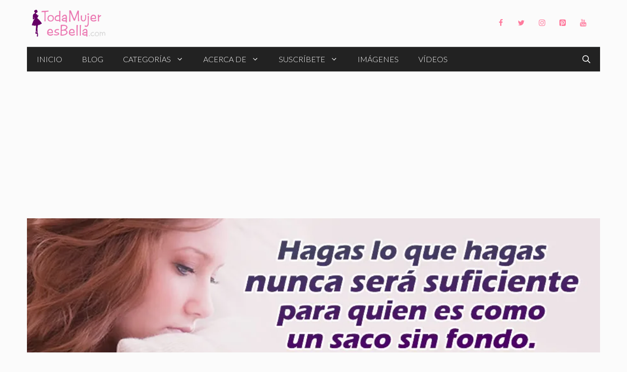

--- FILE ---
content_type: text/html; charset=UTF-8
request_url: https://www.todamujeresbella.com/14708/saco-sin-fondo/
body_size: 33653
content:
<!DOCTYPE html><html lang="es"><head><meta charset="UTF-8"><title>Personas que son un saco sin fondo</title><link rel="stylesheet" href="https://www.todamujeresbella.com/wp-content/cache/min/1/7497a95f1f8f4ff9ec77f61bfdf5f1ff.css" data-minify="1" /><meta name='robots' content='max-image-preview:large' /><style>img:is([sizes="auto" i],[sizes^="auto," i]){contain-intrinsic-size:3000px 1500px}</style><meta name="viewport" content="width=device-width, initial-scale=1"><link rel='dns-prefetch' href='//stats.wp.com' /><link rel='dns-prefetch' href='//jetpack.wordpress.com' /><link rel='dns-prefetch' href='//s0.wp.com' /><link rel='dns-prefetch' href='//public-api.wordpress.com' /><link rel='dns-prefetch' href='//0.gravatar.com' /><link rel='dns-prefetch' href='//1.gravatar.com' /><link rel='dns-prefetch' href='//2.gravatar.com' /><link href='https://fonts.gstatic.com' crossorigin rel='preconnect' /><link href='https://fonts.googleapis.com' crossorigin rel='preconnect' /><link rel='preconnect' href='//i0.wp.com' /><link rel='preconnect' href='//c0.wp.com' /><link rel="alternate" type="application/rss+xml" title="Toda Mujer es Bella &raquo; Feed" href="https://www.todamujeresbella.com/feed/" /><link rel="alternate" type="application/rss+xml" title="Toda Mujer es Bella &raquo; Feed de los comentarios" href="https://www.todamujeresbella.com/comments/feed/" /><link rel="alternate" type="application/rss+xml" title="Toda Mujer es Bella &raquo; Comentario Personas que son un saco sin fondo del feed" href="https://www.todamujeresbella.com/14708/saco-sin-fondo/feed/" /><link rel='stylesheet' id='jetpack_related-posts-css' href='https://c0.wp.com/p/jetpack/15.4/modules/related-posts/related-posts.css' media='all' /><style id='wp-emoji-styles-inline-css'>img.wp-smiley,img.emoji{display:inline!important;border:none!important;box-shadow:none!important;height:1em!important;width:1em!important;margin:0 0.07em!important;vertical-align:-0.1em!important;background:none!important;padding:0!important}</style><link rel='stylesheet' id='wp-block-library-css' href='https://c0.wp.com/c/6.7.4/wp-includes/css/dist/block-library/style.min.css' media='all' /><link rel='stylesheet' id='mediaelement-css' href='https://c0.wp.com/c/6.7.4/wp-includes/js/mediaelement/mediaelementplayer-legacy.min.css' media='all' /><link rel='stylesheet' id='wp-mediaelement-css' href='https://c0.wp.com/c/6.7.4/wp-includes/js/mediaelement/wp-mediaelement.min.css' media='all' /><style id='jetpack-sharing-buttons-style-inline-css'>.jetpack-sharing-buttons__services-list{display:flex;flex-direction:row;flex-wrap:wrap;gap:0;list-style-type:none;margin:5px;padding:0}.jetpack-sharing-buttons__services-list.has-small-icon-size{font-size:12px}.jetpack-sharing-buttons__services-list.has-normal-icon-size{font-size:16px}.jetpack-sharing-buttons__services-list.has-large-icon-size{font-size:24px}.jetpack-sharing-buttons__services-list.has-huge-icon-size{font-size:36px}@media print{.jetpack-sharing-buttons__services-list{display:none!important}}.editor-styles-wrapper .wp-block-jetpack-sharing-buttons{gap:0;padding-inline-start:0}ul.jetpack-sharing-buttons__services-list.has-background{padding:1.25em 2.375em}</style><style id='classic-theme-styles-inline-css'>
/*! This file is auto-generated */
.wp-block-button__link{color:#fff;background-color:#32373c;border-radius:9999px;box-shadow:none;text-decoration:none;padding:calc(.667em + 2px) calc(1.333em + 2px);font-size:1.125em}.wp-block-file__button{background:#32373c;color:#fff;text-decoration:none}</style><style id='global-styles-inline-css'>:root{--wp--preset--aspect-ratio--square:1;--wp--preset--aspect-ratio--4-3:4/3;--wp--preset--aspect-ratio--3-4:3/4;--wp--preset--aspect-ratio--3-2:3/2;--wp--preset--aspect-ratio--2-3:2/3;--wp--preset--aspect-ratio--16-9:16/9;--wp--preset--aspect-ratio--9-16:9/16;--wp--preset--color--black:#000;--wp--preset--color--cyan-bluish-gray:#abb8c3;--wp--preset--color--white:#fff;--wp--preset--color--pale-pink:#f78da7;--wp--preset--color--vivid-red:#cf2e2e;--wp--preset--color--luminous-vivid-orange:#ff6900;--wp--preset--color--luminous-vivid-amber:#fcb900;--wp--preset--color--light-green-cyan:#7bdcb5;--wp--preset--color--vivid-green-cyan:#00d084;--wp--preset--color--pale-cyan-blue:#8ed1fc;--wp--preset--color--vivid-cyan-blue:#0693e3;--wp--preset--color--vivid-purple:#9b51e0;--wp--preset--color--contrast:var(--contrast);--wp--preset--color--contrast-2:var(--contrast-2);--wp--preset--color--contrast-3:var(--contrast-3);--wp--preset--color--base:var(--base);--wp--preset--color--base-2:var(--base-2);--wp--preset--color--base-3:var(--base-3);--wp--preset--color--accent:var(--accent);--wp--preset--gradient--vivid-cyan-blue-to-vivid-purple:linear-gradient(135deg,rgba(6,147,227,1) 0%,rgb(155,81,224) 100%);--wp--preset--gradient--light-green-cyan-to-vivid-green-cyan:linear-gradient(135deg,rgb(122,220,180) 0%,rgb(0,208,130) 100%);--wp--preset--gradient--luminous-vivid-amber-to-luminous-vivid-orange:linear-gradient(135deg,rgba(252,185,0,1) 0%,rgba(255,105,0,1) 100%);--wp--preset--gradient--luminous-vivid-orange-to-vivid-red:linear-gradient(135deg,rgba(255,105,0,1) 0%,rgb(207,46,46) 100%);--wp--preset--gradient--very-light-gray-to-cyan-bluish-gray:linear-gradient(135deg,rgb(238,238,238) 0%,rgb(169,184,195) 100%);--wp--preset--gradient--cool-to-warm-spectrum:linear-gradient(135deg,rgb(74,234,220) 0%,rgb(151,120,209) 20%,rgb(207,42,186) 40%,rgb(238,44,130) 60%,rgb(251,105,98) 80%,rgb(254,248,76) 100%);--wp--preset--gradient--blush-light-purple:linear-gradient(135deg,rgb(255,206,236) 0%,rgb(152,150,240) 100%);--wp--preset--gradient--blush-bordeaux:linear-gradient(135deg,rgb(254,205,165) 0%,rgb(254,45,45) 50%,rgb(107,0,62) 100%);--wp--preset--gradient--luminous-dusk:linear-gradient(135deg,rgb(255,203,112) 0%,rgb(199,81,192) 50%,rgb(65,88,208) 100%);--wp--preset--gradient--pale-ocean:linear-gradient(135deg,rgb(255,245,203) 0%,rgb(182,227,212) 50%,rgb(51,167,181) 100%);--wp--preset--gradient--electric-grass:linear-gradient(135deg,rgb(202,248,128) 0%,rgb(113,206,126) 100%);--wp--preset--gradient--midnight:linear-gradient(135deg,rgb(2,3,129) 0%,rgb(40,116,252) 100%);--wp--preset--font-size--small:13px;--wp--preset--font-size--medium:20px;--wp--preset--font-size--large:36px;--wp--preset--font-size--x-large:42px;--wp--preset--spacing--20:.44rem;--wp--preset--spacing--30:.67rem;--wp--preset--spacing--40:1rem;--wp--preset--spacing--50:1.5rem;--wp--preset--spacing--60:2.25rem;--wp--preset--spacing--70:3.38rem;--wp--preset--spacing--80:5.06rem;--wp--preset--shadow--natural:6px 6px 9px rgba(0,0,0,.2);--wp--preset--shadow--deep:12px 12px 50px rgba(0,0,0,.4);--wp--preset--shadow--sharp:6px 6px 0 rgba(0,0,0,.2);--wp--preset--shadow--outlined:6px 6px 0 -3px rgba(255,255,255,1),6px 6px rgba(0,0,0,1);--wp--preset--shadow--crisp:6px 6px 0 rgba(0,0,0,1)}:where(.is-layout-flex){gap:.5em}:where(.is-layout-grid){gap:.5em}body .is-layout-flex{display:flex}.is-layout-flex{flex-wrap:wrap;align-items:center}.is-layout-flex>:is(*,div){margin:0}body .is-layout-grid{display:grid}.is-layout-grid>:is(*,div){margin:0}:where(.wp-block-columns.is-layout-flex){gap:2em}:where(.wp-block-columns.is-layout-grid){gap:2em}:where(.wp-block-post-template.is-layout-flex){gap:1.25em}:where(.wp-block-post-template.is-layout-grid){gap:1.25em}.has-black-color{color:var(--wp--preset--color--black)!important}.has-cyan-bluish-gray-color{color:var(--wp--preset--color--cyan-bluish-gray)!important}.has-white-color{color:var(--wp--preset--color--white)!important}.has-pale-pink-color{color:var(--wp--preset--color--pale-pink)!important}.has-vivid-red-color{color:var(--wp--preset--color--vivid-red)!important}.has-luminous-vivid-orange-color{color:var(--wp--preset--color--luminous-vivid-orange)!important}.has-luminous-vivid-amber-color{color:var(--wp--preset--color--luminous-vivid-amber)!important}.has-light-green-cyan-color{color:var(--wp--preset--color--light-green-cyan)!important}.has-vivid-green-cyan-color{color:var(--wp--preset--color--vivid-green-cyan)!important}.has-pale-cyan-blue-color{color:var(--wp--preset--color--pale-cyan-blue)!important}.has-vivid-cyan-blue-color{color:var(--wp--preset--color--vivid-cyan-blue)!important}.has-vivid-purple-color{color:var(--wp--preset--color--vivid-purple)!important}.has-black-background-color{background-color:var(--wp--preset--color--black)!important}.has-cyan-bluish-gray-background-color{background-color:var(--wp--preset--color--cyan-bluish-gray)!important}.has-white-background-color{background-color:var(--wp--preset--color--white)!important}.has-pale-pink-background-color{background-color:var(--wp--preset--color--pale-pink)!important}.has-vivid-red-background-color{background-color:var(--wp--preset--color--vivid-red)!important}.has-luminous-vivid-orange-background-color{background-color:var(--wp--preset--color--luminous-vivid-orange)!important}.has-luminous-vivid-amber-background-color{background-color:var(--wp--preset--color--luminous-vivid-amber)!important}.has-light-green-cyan-background-color{background-color:var(--wp--preset--color--light-green-cyan)!important}.has-vivid-green-cyan-background-color{background-color:var(--wp--preset--color--vivid-green-cyan)!important}.has-pale-cyan-blue-background-color{background-color:var(--wp--preset--color--pale-cyan-blue)!important}.has-vivid-cyan-blue-background-color{background-color:var(--wp--preset--color--vivid-cyan-blue)!important}.has-vivid-purple-background-color{background-color:var(--wp--preset--color--vivid-purple)!important}.has-black-border-color{border-color:var(--wp--preset--color--black)!important}.has-cyan-bluish-gray-border-color{border-color:var(--wp--preset--color--cyan-bluish-gray)!important}.has-white-border-color{border-color:var(--wp--preset--color--white)!important}.has-pale-pink-border-color{border-color:var(--wp--preset--color--pale-pink)!important}.has-vivid-red-border-color{border-color:var(--wp--preset--color--vivid-red)!important}.has-luminous-vivid-orange-border-color{border-color:var(--wp--preset--color--luminous-vivid-orange)!important}.has-luminous-vivid-amber-border-color{border-color:var(--wp--preset--color--luminous-vivid-amber)!important}.has-light-green-cyan-border-color{border-color:var(--wp--preset--color--light-green-cyan)!important}.has-vivid-green-cyan-border-color{border-color:var(--wp--preset--color--vivid-green-cyan)!important}.has-pale-cyan-blue-border-color{border-color:var(--wp--preset--color--pale-cyan-blue)!important}.has-vivid-cyan-blue-border-color{border-color:var(--wp--preset--color--vivid-cyan-blue)!important}.has-vivid-purple-border-color{border-color:var(--wp--preset--color--vivid-purple)!important}.has-vivid-cyan-blue-to-vivid-purple-gradient-background{background:var(--wp--preset--gradient--vivid-cyan-blue-to-vivid-purple)!important}.has-light-green-cyan-to-vivid-green-cyan-gradient-background{background:var(--wp--preset--gradient--light-green-cyan-to-vivid-green-cyan)!important}.has-luminous-vivid-amber-to-luminous-vivid-orange-gradient-background{background:var(--wp--preset--gradient--luminous-vivid-amber-to-luminous-vivid-orange)!important}.has-luminous-vivid-orange-to-vivid-red-gradient-background{background:var(--wp--preset--gradient--luminous-vivid-orange-to-vivid-red)!important}.has-very-light-gray-to-cyan-bluish-gray-gradient-background{background:var(--wp--preset--gradient--very-light-gray-to-cyan-bluish-gray)!important}.has-cool-to-warm-spectrum-gradient-background{background:var(--wp--preset--gradient--cool-to-warm-spectrum)!important}.has-blush-light-purple-gradient-background{background:var(--wp--preset--gradient--blush-light-purple)!important}.has-blush-bordeaux-gradient-background{background:var(--wp--preset--gradient--blush-bordeaux)!important}.has-luminous-dusk-gradient-background{background:var(--wp--preset--gradient--luminous-dusk)!important}.has-pale-ocean-gradient-background{background:var(--wp--preset--gradient--pale-ocean)!important}.has-electric-grass-gradient-background{background:var(--wp--preset--gradient--electric-grass)!important}.has-midnight-gradient-background{background:var(--wp--preset--gradient--midnight)!important}.has-small-font-size{font-size:var(--wp--preset--font-size--small)!important}.has-medium-font-size{font-size:var(--wp--preset--font-size--medium)!important}.has-large-font-size{font-size:var(--wp--preset--font-size--large)!important}.has-x-large-font-size{font-size:var(--wp--preset--font-size--x-large)!important}:where(.wp-block-post-template.is-layout-flex){gap:1.25em}:where(.wp-block-post-template.is-layout-grid){gap:1.25em}:where(.wp-block-columns.is-layout-flex){gap:2em}:where(.wp-block-columns.is-layout-grid){gap:2em}:root :where(.wp-block-pullquote){font-size:1.5em;line-height:1.6}</style><style id='generate-style-inline-css'>.is-right-sidebar{width:25%}.is-left-sidebar{width:25%}.site-content .content-area{width:75%}@media (max-width:768px){.main-navigation .menu-toggle,.sidebar-nav-mobile:not(#sticky-placeholder){display:block}.main-navigation ul,.gen-sidebar-nav,.main-navigation:not(.slideout-navigation):not(.toggled) .main-nav>ul,.has-inline-mobile-toggle #site-navigation .inside-navigation>*:not(.navigation-search):not(.main-nav){display:none}.nav-align-right .inside-navigation,.nav-align-center .inside-navigation{justify-content:space-between}}.dynamic-author-image-rounded{border-radius:100%}.dynamic-featured-image,.dynamic-author-image{vertical-align:middle}.one-container.blog .dynamic-content-template:not(:last-child),.one-container.archive .dynamic-content-template:not(:last-child){padding-bottom:0}.dynamic-entry-excerpt>p:last-child{margin-bottom:0}.page-hero{background-image:url(https://i0.wp.com/www.todamujeresbella.com/wp-content/uploads/2014/03/saco-roto.jpg?fit=900%2C450&#038;ssl=1);background-size:cover;background-position:center center;background-repeat:no-repeat;color:#fff;padding-top:28%;padding-right:30px;padding-bottom:60px;padding-left:30px;text-align:center}.page-hero h1,.page-hero h2,.page-hero h3,.page-hero h4,.page-hero h5,.page-hero h6{color:#fff}.inside-page-hero>*:last-child{margin-bottom:0}.page-hero a,.page-hero a:visited{color:#fff}.page-hero time.updated{display:none}.page-hero a:hover{color:#fff}@media (max-width:768px){.page-hero{padding-top:70%;padding-bottom:30px}}</style><link rel='stylesheet' id='generate-google-fonts-css' href='https://fonts.googleapis.com/css?family=Lato%3A100%2C100italic%2C300%2C300italic%2Cregular%2Citalic%2C700%2C700italic%2C900%2C900italic%7CPlayfair+Display%3Aregular%2Citalic%2C700%2C700italic%2C900%2C900italic&#038;display=swap&#038;ver=3.5.1' media='all' /><style id='heateor_sss_frontend_css-inline-css'>.heateor_sss_button_instagram span.heateor_sss_svg,a.heateor_sss_instagram span.heateor_sss_svg{background:radial-gradient(circle at 30% 107%,#fdf497 0,#fdf497 5%,#fd5949 45%,#d6249f 60%,#285aeb 90%)}.heateor_sss_horizontal_sharing .heateor_sss_svg,.heateor_sss_standard_follow_icons_container .heateor_sss_svg{color:#fff;border-width:0;border-style:solid;border-color:transparent}.heateor_sss_horizontal_sharing .heateorSssTCBackground{color:#666}.heateor_sss_horizontal_sharing span.heateor_sss_svg:hover,.heateor_sss_standard_follow_icons_container span.heateor_sss_svg:hover{border-color:transparent}.heateor_sss_vertical_sharing span.heateor_sss_svg,.heateor_sss_floating_follow_icons_container span.heateor_sss_svg{color:#fff;border-width:0;border-style:solid;border-color:transparent}.heateor_sss_vertical_sharing .heateorSssTCBackground{color:#666}.heateor_sss_vertical_sharing span.heateor_sss_svg:hover,.heateor_sss_floating_follow_icons_container span.heateor_sss_svg:hover{border-color:transparent}@media screen and (max-width:783px){.heateor_sss_vertical_sharing{display:none!important}}</style><style id='generateblocks-inline-css'>:root{--gb-container-width:1170px}.gb-container .wp-block-image img{vertical-align:middle}.gb-grid-wrapper .wp-block-image{margin-bottom:0}.gb-highlight{background:none}.gb-shape{line-height:0}.gb-container-link{position:absolute;top:0;right:0;bottom:0;left:0;z-index:99}</style><style id='generate-secondary-nav-inline-css'>.secondary-navigation{background-color:#3a3a3a}.secondary-navigation .main-nav ul li a,.secondary-navigation .menu-toggle,.secondary-menu-bar-items .menu-bar-item>a{color:#fff;line-height:50px}.secondary-navigation .secondary-menu-bar-items{color:#fff}button.secondary-menu-toggle:hover,button.secondary-menu-toggle:focus{color:#fff}.widget-area .secondary-navigation{margin-bottom:30px}.secondary-navigation ul ul{background-color:#303030;top:auto}.secondary-navigation .main-nav ul ul li a{color:#fff}.secondary-navigation .main-nav ul li:not([class*="current-menu-"]):hover>a,.secondary-navigation .main-nav ul li:not([class*="current-menu-"]):focus>a,.secondary-navigation .main-nav ul li.sfHover:not([class*="current-menu-"])>a,.secondary-menu-bar-items .menu-bar-item:hover>a{color:#fff;background-color:#303030}.secondary-navigation .main-nav ul ul li:not([class*="current-menu-"]):hover>a,.secondary-navigation .main-nav ul ul li:not([class*="current-menu-"]):focus>a,.secondary-navigation .main-nav ul ul li.sfHover:not([class*="current-menu-"])>a{color:#fff;background-color:#474747}.secondary-navigation .main-nav ul li[class*="current-menu-"]>a{color:#3a3a3a;background-color:#fbfbfb}.secondary-navigation .main-nav ul ul li[class*="current-menu-"]>a{color:#fff;background-color:#474747}.secondary-navigation.toggled .dropdown-menu-toggle:before{display:none}@media (max-width:768px){.secondary-menu-bar-items .menu-bar-item:hover>a{background:none;color:#fff}}.secondary-navigation .main-nav ul li a,.secondary-navigation .menu-toggle,.secondary-navigation .menu-bar-items{font-weight:300;text-transform:uppercase;font-size:14px}</style><style id='generate-offside-inline-css'>:root{--gp-slideout-width:265px}.slideout-navigation.main-navigation{background-color:#fbfbfb}.slideout-navigation.main-navigation .main-nav ul li a{color:#3a3a3a}.slideout-navigation.main-navigation .main-nav ul li:not([class*="current-menu-"]):hover>a,.slideout-navigation.main-navigation .main-nav ul li:not([class*="current-menu-"]):focus>a,.slideout-navigation.main-navigation .main-nav ul li.sfHover:not([class*="current-menu-"])>a{color:#fbfbfb;background-color:#3a3a3c}.slideout-navigation.main-navigation .main-nav ul li[class*="current-menu-"]>a{color:#fbfbfb;background-color:#3a3a3c}.slideout-navigation,.slideout-navigation a{color:#3a3a3a}.slideout-navigation button.slideout-exit{color:#3a3a3a;padding-left:20px;padding-right:20px}.slide-opened nav.toggled .menu-toggle:before{display:none}@media (max-width:768px){.menu-bar-item.slideout-toggle{display:none}}</style> <script id="jetpack_related-posts-js-extra">var related_posts_js_options = {"post_heading":"h4"};</script>    <link rel="https://api.w.org/" href="https://www.todamujeresbella.com/wp-json/" /><link rel="alternate" title="JSON" type="application/json" href="https://www.todamujeresbella.com/wp-json/wp/v2/posts/14708" /><link rel="EditURI" type="application/rsd+xml" title="RSD" href="https://www.todamujeresbella.com/xmlrpc.php?rsd" /><meta name="generator" content="WordPress 6.7.4" /><link rel="canonical" href="https://www.todamujeresbella.com/14708/saco-sin-fondo/" /><link rel='shortlink' href='https://wp.me/puIZq-3Pe' /><link rel="alternate" title="oEmbed (JSON)" type="application/json+oembed" href="https://www.todamujeresbella.com/wp-json/oembed/1.0/embed?url=https%3A%2F%2Fwww.todamujeresbella.com%2F14708%2Fsaco-sin-fondo%2F" /><link rel="alternate" title="oEmbed (XML)" type="text/xml+oembed" href="https://www.todamujeresbella.com/wp-json/oembed/1.0/embed?url=https%3A%2F%2Fwww.todamujeresbella.com%2F14708%2Fsaco-sin-fondo%2F&#038;format=xml" />   <style>img#wpstats{display:none}</style><meta name="description" content="Hay personas que parecen un saco sin fondo. Les das todo lo que tienes (tu tiempo, tu energía, tu amor, tu preocupación, tu dinero, tu casa, etc...) y aun así, no lo valoran y siempre siguen exigiéndote más. Además, en el momento en que no les das lo que ellos creen que necesitan, se vuelven&hellip;" /><link rel="icon" href="https://i0.wp.com/www.todamujeresbella.com/wp-content/uploads/2019/04/cropped-logo-tmeb-de-512-para-amp-2.png?fit=32%2C32&#038;ssl=1" sizes="32x32" /><link rel="icon" href="https://i0.wp.com/www.todamujeresbella.com/wp-content/uploads/2019/04/cropped-logo-tmeb-de-512-para-amp-2.png?fit=192%2C192&#038;ssl=1" sizes="192x192" /><link rel="apple-touch-icon" href="https://i0.wp.com/www.todamujeresbella.com/wp-content/uploads/2019/04/cropped-logo-tmeb-de-512-para-amp-2.png?fit=180%2C180&#038;ssl=1" /><meta name="msapplication-TileImage" content="https://i0.wp.com/www.todamujeresbella.com/wp-content/uploads/2019/04/cropped-logo-tmeb-de-512-para-amp-2.png?fit=270%2C270&#038;ssl=1" /><style id="wp-custom-css">.entry-meta.comment-metadata time{display:none}.slideout-navigation.main-navigation .main-nav ul li a{color:#fff}.slideout-navigation.main-navigation{background-color:#3a3a3c}.main-navigation ul li:after{background-color:#000}.main-navigation .inside-navigation{border-top:.5px solid #d4d7d8}.wpsp-card,.wpsp-card a,.wpsp-card .wp-show-posts-meta a,.wpsp-card .wp-show-posts-meta a:visited{color:#fff}.navigation-search.nav-search-active{background-color:rgba(255,255,255,.95);top:100%}@media (min-width:769px){body{margin:0 30px}}body.single-post.no-sidebar .site-content{max-width:720px;margin-left:auto;margin-right:auto}.second-nav.grid-container{padding:0}@media (min-width:769px){.main-navigation ul li{position:relative}.main-navigation ul li:after{content:'';position:absolute;height:0;width:100%;bottom:0;left:0;pointer-events:none;filter:hue-rotation(90deg);-webkit-filter:hue-rotation(90deg);-webkit-transition:height 0.35s ease;transition:height 0.35s ease}.main-navigation ul li:hover:after,.main-navigation ul li.current-menu-item:after{height:6px}}.widget-title{margin:1em 0;font-size:.8em !Important}.widget .wp-show-posts article{margin-bottom:0.5em!important}.zero-padding{padding:0!important}.widget.no-background{background-color:transparent}button,html input[type="button"],input[type="reset"],input[type="submit"],a.button,a.button:visited,a.wp-block-button__link:not(.has-background){pointer-events:initial!important;border-color:inherit;border:1px solid}.generate-columns .inside-article{padding:0 0 15px}@media (max-width:768px){.generate-columns .inside-article>*:not(.post-image){padding:0 15px}}.generate-columns-container article .inside-article .post-image{margin-bottom:.5em}.generate-columns-container article .inside-article .entry-summary{margin-top:.5em;font-size:.8em}.generate-columns-container article .entry-header,.wp-show-posts-entry-header{display:-webkit-box;display:-ms-flexbox;display:flex;-webkit-box-orient:vertical;-webkit-box-direction:reverse;-ms-flex-direction:column-reverse;flex-direction:column-reverse}@media (min-width:768px){.generate-columns-container article .entry-header .entry-title,.wp-show-posts article .wp-show-posts-entry-title{line-height:2.5ex;height:5ex;overflow:hidden;text-overflow:ellipsis}}.wp-show-posts .wp-show-posts-inner{overflow:hidden}@media (min-width:420px){.wpsp-align .wp-show-posts-image{margin-bottom:0}}.wpsp-align .wp-show-posts-image a,.wpsp-align .wp-show-posts-image img{height:100%}.generate-columns-container article .inside-article img,.wp-show-posts-image img{-o-object-fit:cover!important;object-fit:cover!important}@media (min-width:420px){.wpsp-align .wp-show-posts-inner{display:-webkit-box;display:-ms-flexbox;display:flex}.wpsp-align .wp-show-posts-inner>div{-webkit-box-flex:1;-ms-flex:1;flex:1;display:-webkit-box;display:-ms-flexbox;display:flex;-webkit-box-orient:vertical;-webkit-box-direction:normal;-ms-flex-direction:column;flex-direction:column;-webkit-box-pack:center;-ms-flex-pack:center;justify-content:center}}@media (max-width:768px) and (min-width:420px){.wpsp-align .wp-show-posts-inner .wp-show-posts-image{margin-right:1.5em}}@media (min-width:600px){.wpsp-grid .wp-show-posts{display:grid}}@media (min-width:900px){.wpsp-grid .wp-show-posts{grid-template-columns:repeat(8,1fr);grid-template-rows:1fr auto}.wpsp-grid .wp-show-posts article:first-child{grid-column:1 / 5;grid-row:1 / 4}.wpsp-grid .wp-show-posts article:nth-child(2){grid-column:5 / end;grid-row:1 / 2}.wpsp-grid .wp-show-posts article:nth-child(3){grid-column:5 / 7;grid-row:2 / 4}.wpsp-grid .wp-show-posts article:nth-child(4){grid-column:7 / end;grid-row:2 / 4}}@media (max-width:899px) and (min-width:600px){.wpsp-grid .wp-show-posts article{grid-column:span 4}.wpsp-grid .wp-show-posts article:nth-child(3),.wpsp-grid .wp-show-posts article:nth-child(4){grid-row:3;grid-column:span 2}}.wpsp-grid article:not(:first-child) .wp-show-posts-image a img{height:250px;width:100%;-o-object-fit:cover;object-fit:cover}.wpsp-grid article:first-child .wp-show-posts-image a img{height:500px;width:100%;-o-object-fit:cover;object-fit:cover}.wpsp-grid article:not(:first-child) .wp-show-posts-entry-summary,.wpsp-grid article:not(:first-child) .wp-show-posts-entry-meta-below-post,.wpsp-grid article:not(:first-child) .wpsp-read-more{display:none}.wpsp-card .wp-show-posts-meta a,.wpsp-card .wp-show-posts-meta a:visited{font-size:1em;font-weight:500;text-transform:uppercase}:not(.widget).wpsp-card .wp-show-posts article,.wpsp-card .wp-show-posts-image{margin-bottom:0!important}.wpsp-card .wp-show-posts-inner{position:relative;-webkit-box-sizing:border-box;box-sizing:border-box}.wpsp-card .wpsp-content-wrap{position:absolute;bottom:0;left:0;right:0;padding:5% 8%;-webkit-box-sizing:border-box;box-sizing:border-box;background-color:rgba(0,0,0,.35);background:-webkit-gradient(linear,left bottom,left top,color-stop(30%,rgba(80,50,50,.5)),to(rgba(0,0,0,0)));background:linear-gradient(0deg,rgba(80,50,50,.5) 30%,rgba(0,0,0,0) 100%);pointer-events:none}.wpsp-card article{position:relative;overflow:hidden}.wpsp-card article,.wpsp-card article .wp-show-posts-image img{-webkit-backface-visibility:hidden;-webkit-transition:0.3s all ease;transition:0.3s all ease}.wpsp-card article:hover .wp-show-posts-image img{-webkit-transform:scale(1.1);transform:scale(1.1);-webkit-transition:0.3s all ease;transition:0.3s all ease}.header-widget .lsi-social-icons li{margin-bottom:0!important}body .happyforms-flex{padding:0}#post-nav a{-webkit-box-flex:1;-ms-flex:1 0 50%;flex:1 0 50%;-webkit-box-sizing:border-box;box-sizing:border-box}@media (max-width:768px){#post-nav a{-webkit-box-flex:1;-ms-flex:1 0 100%;flex:1 0 100%}}#post-nav,#post-nav .post-nav-wrap{display:-webkit-box;display:-ms-flexbox;display:flex;flex-direction:column;-webkit-box-sizing:border-box;box-sizing:border-box}#post-nav{-ms-flex-wrap:wrap;flex-wrap:wrap;margin-top:60px}#post-nav .post-nav-wrap{background-size:cover!important;background-position:center center!important;min-height:120px;height:100%;padding:calc(6% + 1em) 5%;-webkit-box-shadow:inset 0 -50px 70px 20px rgba(0,0,0,.5);box-shadow:inset 0 -50px 70px 20px rgba(0,0,0,.5);-webkit-transition:-webkit-box-shadow 500ms;transition:-webkit-box-shadow 500ms;transition:box-shadow 500ms;transition:box-shadow 500ms,-webkit-box-shadow 500ms;position:relative;box-sizing:border-box}#post-nav .post-nav-wrap:hover{-webkit-box-shadow:inset 0 -90px 70px 20px rgba(0,0,0,.5);box-shadow:inset 0 -90px 70px 20px rgba(0,0,0,.5)}.post-nav-wrap>*{color:#fff}.post-nav-date{font-size:.9em}.post-nav-title{margin:5px 0!important}.post-nav{min-width:60px;position:absolute;top:0;border-radius:0 0 2px 0}.post-nav:first-child{left:0}.post-nav:last-child{right:0}.post-nav{padding:6px 12px;border-radius:3px;font-size:.7em;text-transform:uppercase;background-color:#ff1956;color:#fff!important}</style> <script async src="https://pagead2.googlesyndication.com/pagead/js/adsbygoogle.js?client=ca-pub-1325832907587315"
     crossorigin="anonymous"></script>   <script data-no-minify="1" async src="https://www.todamujeresbella.com/wp-content/cache/busting/1/gtm-80c10f430c11474b4dc8478b211a918d.js"></script> <script>window.dataLayer = window.dataLayer || [];
  function gtag(){dataLayer.push(arguments);}
  gtag('js', new Date());

  gtag('config', 'G-ZCSJBZJQG8');</script> </head><body class="post-template-default single single-post postid-14708 single-format-standard wp-custom-logo wp-embed-responsive post-image-above-header post-image-aligned-center secondary-nav-below-header secondary-nav-aligned-left slideout-enabled slideout-mobile sticky-menu-fade right-sidebar nav-below-header separate-containers nav-search-enabled header-aligned-left dropdown-hover featured-image-active" itemtype="https://schema.org/Blog" itemscope> <a class="screen-reader-text skip-link" href="#content" title="Saltar al contenido">Saltar al contenido</a><header class="site-header grid-container" id="masthead" aria-label="Sitio" itemtype="https://schema.org/WPHeader" itemscope><div class="inside-header grid-container"><div class="site-logo"> <a href="https://www.todamujeresbella.com/" rel="home"> <img class="header-image is-logo-image" alt="Toda Mujer es Bella" src="https://i0.wp.com/www.todamujeresbella.com/wp-content/uploads/2019/04/tmeb-logo-doble-norma-b-retina.png?fit=524%2C192&#038;ssl=1" srcset="https://i0.wp.com/www.todamujeresbella.com/wp-content/uploads/2019/04/tmeb-logo-doble-norma-b-retina.png?fit=524%2C192&#038;ssl=1 1x, https://www.todamujeresbella.com/wp-content/uploads/2019/04/tmeb-logo-doble-norma-b-retina.png 2x" width="524" height="192" /> </a></div><div class="header-widget"><aside id="lsi_widget-1" class="widget-odd widget-last widget-first widget-1 hide-on-mobile hide-on-tablet widget inner-padding widget_lsi_widget"><ul class="lsi-social-icons icon-set-lsi_widget-1" style="text-align: left"><li class="lsi-social-facebook"><a class="" rel="nofollow" title="Facebook" aria-label="Facebook" href="https://www.facebook.com/TodaMujerEsBella"><i class="lsicon lsicon-facebook"></i></a></li><li class="lsi-social-twitter"><a class="" rel="nofollow" title="Twitter" aria-label="Twitter" href="https://twitter.com/SoyShoshan/" ><i class="lsicon lsicon-twitter"></i></a></li><li class="lsi-social-instagram"><a class="" rel="nofollow" title="Instagram" aria-label="Instagram" href="https://www.instagram.com/soyshoshan/" ><i class="lsicon lsicon-instagram"></i></a></li><li class="lsi-social-pinterest"><a class="" rel="nofollow" title="Pinterest" aria-label="Pinterest" href="https://www.pinterest.es/soyshoshan/" ><i class="lsicon lsicon-pinterest"></i></a></li><li class="lsi-social-youtube"><a class="" rel="nofollow" title="YouTube" aria-label="YouTube" href="https://www.youtube.com/channel/UCYJkqs_yPEGLRNcy6IFFjew" ><i class="lsicon lsicon-youtube"></i></a></li></ul></aside></div></div></header><nav class="main-navigation grid-container has-menu-bar-items sub-menu-right" id="site-navigation" aria-label="Principal" itemtype="https://schema.org/SiteNavigationElement" itemscope><div class="inside-navigation grid-container"><form method="get" class="search-form navigation-search" action="https://www.todamujeresbella.com/"> <input type="search" class="search-field" value="" name="s" title="Buscar" /></form> <button class="menu-toggle" aria-controls="generate-slideout-menu" aria-expanded="false"> <span class="gp-icon icon-menu-bars"><svg viewBox="0 0 512 512" aria-hidden="true" xmlns="http://www.w3.org/2000/svg" width="1em" height="1em"><path d="M0 96c0-13.255 10.745-24 24-24h464c13.255 0 24 10.745 24 24s-10.745 24-24 24H24c-13.255 0-24-10.745-24-24zm0 160c0-13.255 10.745-24 24-24h464c13.255 0 24 10.745 24 24s-10.745 24-24 24H24c-13.255 0-24-10.745-24-24zm0 160c0-13.255 10.745-24 24-24h464c13.255 0 24 10.745 24 24s-10.745 24-24 24H24c-13.255 0-24-10.745-24-24z" /></svg><svg viewBox="0 0 512 512" aria-hidden="true" xmlns="http://www.w3.org/2000/svg" width="1em" height="1em"><path d="M71.029 71.029c9.373-9.372 24.569-9.372 33.942 0L256 222.059l151.029-151.03c9.373-9.372 24.569-9.372 33.942 0 9.372 9.373 9.372 24.569 0 33.942L289.941 256l151.03 151.029c9.372 9.373 9.372 24.569 0 33.942-9.373 9.372-24.569 9.372-33.942 0L256 289.941l-151.029 151.03c-9.373 9.372-24.569 9.372-33.942 0-9.372-9.373-9.372-24.569 0-33.942L222.059 256 71.029 104.971c-9.372-9.373-9.372-24.569 0-33.942z" /></svg></span><span class="mobile-menu">Menú</span> </button><div id="primary-menu" class="main-nav"><ul id="menu-tmeb-principal" class=" menu sf-menu"><li id="menu-item-12519" class="menu-item menu-item-type-custom menu-item-object-custom menu-item-home menu-item-12519"><a href="https://www.todamujeresbella.com">Inicio</a></li><li id="menu-item-23454" class="menu-item menu-item-type-post_type menu-item-object-page current_page_parent menu-item-23454"><a href="https://www.todamujeresbella.com/blog/">Blog</a></li><li id="menu-item-19801" class="menu-item menu-item-type-custom menu-item-object-custom menu-item-has-children menu-item-19801"><a href="#">Categorías<span role="presentation" class="dropdown-menu-toggle"><span class="gp-icon icon-arrow"><svg viewBox="0 0 330 512" aria-hidden="true" xmlns="http://www.w3.org/2000/svg" width="1em" height="1em"><path d="M305.913 197.085c0 2.266-1.133 4.815-2.833 6.514L171.087 335.593c-1.7 1.7-4.249 2.832-6.515 2.832s-4.815-1.133-6.515-2.832L26.064 203.599c-1.7-1.7-2.832-4.248-2.832-6.514s1.132-4.816 2.832-6.515l14.162-14.163c1.7-1.699 3.966-2.832 6.515-2.832 2.266 0 4.815 1.133 6.515 2.832l111.316 111.317 111.316-111.317c1.7-1.699 4.249-2.832 6.515-2.832s4.815 1.133 6.515 2.832l14.162 14.163c1.7 1.7 2.833 4.249 2.833 6.515z" /></svg></span></span></a><ul class="sub-menu"><li id="menu-item-19802" class="menu-item menu-item-type-taxonomy menu-item-object-category current-post-ancestor current-menu-parent current-post-parent menu-item-has-children menu-item-19802"><a href="https://www.todamujeresbella.com/category/autoayuda/">Autoayuda<span role="presentation" class="dropdown-menu-toggle"><span class="gp-icon icon-arrow-right"><svg viewBox="0 0 192 512" aria-hidden="true" xmlns="http://www.w3.org/2000/svg" width="1em" height="1em" fill-rule="evenodd" clip-rule="evenodd" stroke-linejoin="round" stroke-miterlimit="1.414"><path d="M178.425 256.001c0 2.266-1.133 4.815-2.832 6.515L43.599 394.509c-1.7 1.7-4.248 2.833-6.514 2.833s-4.816-1.133-6.515-2.833l-14.163-14.162c-1.699-1.7-2.832-3.966-2.832-6.515 0-2.266 1.133-4.815 2.832-6.515l111.317-111.316L16.407 144.685c-1.699-1.7-2.832-4.249-2.832-6.515s1.133-4.815 2.832-6.515l14.163-14.162c1.7-1.7 4.249-2.833 6.515-2.833s4.815 1.133 6.514 2.833l131.994 131.993c1.7 1.7 2.832 4.249 2.832 6.515z" fill-rule="nonzero" /></svg></span></span></a><ul class="sub-menu"><li id="menu-item-19803" class="menu-item menu-item-type-taxonomy menu-item-object-category menu-item-19803"><a href="https://www.todamujeresbella.com/category/autoayuda/reflexion/">Reflexión</a></li></ul></li><li id="menu-item-19804" class="menu-item menu-item-type-taxonomy menu-item-object-category menu-item-has-children menu-item-19804"><a href="https://www.todamujeresbella.com/category/derechos/">Derechos<span role="presentation" class="dropdown-menu-toggle"><span class="gp-icon icon-arrow-right"><svg viewBox="0 0 192 512" aria-hidden="true" xmlns="http://www.w3.org/2000/svg" width="1em" height="1em" fill-rule="evenodd" clip-rule="evenodd" stroke-linejoin="round" stroke-miterlimit="1.414"><path d="M178.425 256.001c0 2.266-1.133 4.815-2.832 6.515L43.599 394.509c-1.7 1.7-4.248 2.833-6.514 2.833s-4.816-1.133-6.515-2.833l-14.163-14.162c-1.699-1.7-2.832-3.966-2.832-6.515 0-2.266 1.133-4.815 2.832-6.515l111.317-111.316L16.407 144.685c-1.699-1.7-2.832-4.249-2.832-6.515s1.133-4.815 2.832-6.515l14.163-14.162c1.7-1.7 4.249-2.833 6.515-2.833s4.815 1.133 6.514 2.833l131.994 131.993c1.7 1.7 2.832 4.249 2.832 6.515z" fill-rule="nonzero" /></svg></span></span></a><ul class="sub-menu"><li id="menu-item-19805" class="menu-item menu-item-type-taxonomy menu-item-object-category menu-item-19805"><a href="https://www.todamujeresbella.com/category/derechos/igualdad/">Igualdad</a></li><li id="menu-item-19807" class="menu-item menu-item-type-taxonomy menu-item-object-category menu-item-19807"><a href="https://www.todamujeresbella.com/category/derechos/violencia-de-genero/">Violencia de género</a></li><li id="menu-item-19808" class="menu-item menu-item-type-taxonomy menu-item-object-category menu-item-19808"><a href="https://www.todamujeresbella.com/category/derechos/violencia-domestica-derechos/">Violencia doméstica</a></li><li id="menu-item-19806" class="menu-item menu-item-type-taxonomy menu-item-object-category menu-item-19806"><a href="https://www.todamujeresbella.com/category/derechos/negocios/">Negocios</a></li></ul></li><li id="menu-item-19809" class="menu-item menu-item-type-taxonomy menu-item-object-category menu-item-has-children menu-item-19809"><a href="https://www.todamujeresbella.com/category/general/">General<span role="presentation" class="dropdown-menu-toggle"><span class="gp-icon icon-arrow-right"><svg viewBox="0 0 192 512" aria-hidden="true" xmlns="http://www.w3.org/2000/svg" width="1em" height="1em" fill-rule="evenodd" clip-rule="evenodd" stroke-linejoin="round" stroke-miterlimit="1.414"><path d="M178.425 256.001c0 2.266-1.133 4.815-2.832 6.515L43.599 394.509c-1.7 1.7-4.248 2.833-6.514 2.833s-4.816-1.133-6.515-2.833l-14.163-14.162c-1.699-1.7-2.832-3.966-2.832-6.515 0-2.266 1.133-4.815 2.832-6.515l111.317-111.316L16.407 144.685c-1.699-1.7-2.832-4.249-2.832-6.515s1.133-4.815 2.832-6.515l14.163-14.162c1.7-1.7 4.249-2.833 6.515-2.833s4.815 1.133 6.514 2.833l131.994 131.993c1.7 1.7 2.832 4.249 2.832 6.515z" fill-rule="nonzero" /></svg></span></span></a><ul class="sub-menu"><li id="menu-item-19810" class="menu-item menu-item-type-taxonomy menu-item-object-category menu-item-19810"><a href="https://www.todamujeresbella.com/category/general/compras/">compras</a></li><li id="menu-item-19811" class="menu-item menu-item-type-taxonomy menu-item-object-category menu-item-19811"><a href="https://www.todamujeresbella.com/category/general/hogar/">Hogar</a></li><li id="menu-item-19813" class="menu-item menu-item-type-taxonomy menu-item-object-category menu-item-19813"><a href="https://www.todamujeresbella.com/category/general/mis-sitios/">Mis Sitios</a></li><li id="menu-item-19812" class="menu-item menu-item-type-taxonomy menu-item-object-category menu-item-19812"><a href="https://www.todamujeresbella.com/category/general/medio-ambiente/">Medio Ambiente</a></li><li id="menu-item-19814" class="menu-item menu-item-type-taxonomy menu-item-object-category menu-item-19814"><a href="https://www.todamujeresbella.com/category/general/participacion/">Participación</a></li></ul></li><li id="menu-item-19815" class="menu-item menu-item-type-taxonomy menu-item-object-category current-post-ancestor current-menu-parent current-post-parent menu-item-has-children menu-item-19815"><a href="https://www.todamujeresbella.com/category/relaciones/">Relaciones<span role="presentation" class="dropdown-menu-toggle"><span class="gp-icon icon-arrow-right"><svg viewBox="0 0 192 512" aria-hidden="true" xmlns="http://www.w3.org/2000/svg" width="1em" height="1em" fill-rule="evenodd" clip-rule="evenodd" stroke-linejoin="round" stroke-miterlimit="1.414"><path d="M178.425 256.001c0 2.266-1.133 4.815-2.832 6.515L43.599 394.509c-1.7 1.7-4.248 2.833-6.514 2.833s-4.816-1.133-6.515-2.833l-14.163-14.162c-1.699-1.7-2.832-3.966-2.832-6.515 0-2.266 1.133-4.815 2.832-6.515l111.317-111.316L16.407 144.685c-1.699-1.7-2.832-4.249-2.832-6.515s1.133-4.815 2.832-6.515l14.163-14.162c1.7-1.7 4.249-2.833 6.515-2.833s4.815 1.133 6.514 2.833l131.994 131.993c1.7 1.7 2.832 4.249 2.832 6.515z" fill-rule="nonzero" /></svg></span></span></a><ul class="sub-menu"><li id="menu-item-19816" class="menu-item menu-item-type-taxonomy menu-item-object-category menu-item-19816"><a href="https://www.todamujeresbella.com/category/relaciones/amistad/">Amistad</a></li><li id="menu-item-19817" class="menu-item menu-item-type-taxonomy menu-item-object-category menu-item-19817"><a href="https://www.todamujeresbella.com/category/relaciones/distancia/">Amor en la distancia</a></li><li id="menu-item-19818" class="menu-item menu-item-type-taxonomy menu-item-object-category menu-item-19818"><a href="https://www.todamujeresbella.com/category/relaciones/familia/">Familia</a></li><li id="menu-item-19820" class="menu-item menu-item-type-taxonomy menu-item-object-category menu-item-19820"><a href="https://www.todamujeresbella.com/category/relaciones/pareja/">Pareja</a></li><li id="menu-item-19821" class="menu-item menu-item-type-taxonomy menu-item-object-category menu-item-19821"><a href="https://www.todamujeresbella.com/category/relaciones/separacion/">Separación</a></li><li id="menu-item-19819" class="menu-item menu-item-type-taxonomy menu-item-object-category menu-item-19819"><a href="https://www.todamujeresbella.com/category/relaciones/infidelidad/">Infidelidad</a></li></ul></li><li id="menu-item-19822" class="menu-item menu-item-type-taxonomy menu-item-object-category menu-item-has-children menu-item-19822"><a href="https://www.todamujeresbella.com/category/salud/">Salud<span role="presentation" class="dropdown-menu-toggle"><span class="gp-icon icon-arrow-right"><svg viewBox="0 0 192 512" aria-hidden="true" xmlns="http://www.w3.org/2000/svg" width="1em" height="1em" fill-rule="evenodd" clip-rule="evenodd" stroke-linejoin="round" stroke-miterlimit="1.414"><path d="M178.425 256.001c0 2.266-1.133 4.815-2.832 6.515L43.599 394.509c-1.7 1.7-4.248 2.833-6.514 2.833s-4.816-1.133-6.515-2.833l-14.163-14.162c-1.699-1.7-2.832-3.966-2.832-6.515 0-2.266 1.133-4.815 2.832-6.515l111.317-111.316L16.407 144.685c-1.699-1.7-2.832-4.249-2.832-6.515s1.133-4.815 2.832-6.515l14.163-14.162c1.7-1.7 4.249-2.833 6.515-2.833s4.815 1.133 6.514 2.833l131.994 131.993c1.7 1.7 2.832 4.249 2.832 6.515z" fill-rule="nonzero" /></svg></span></span></a><ul class="sub-menu"><li id="menu-item-19824" class="menu-item menu-item-type-taxonomy menu-item-object-category menu-item-19824"><a href="https://www.todamujeresbella.com/category/salud/belleza-femenina/">Belleza femenina</a></li><li id="menu-item-19825" class="menu-item menu-item-type-taxonomy menu-item-object-category menu-item-19825"><a href="https://www.todamujeresbella.com/category/salud/enfermedades/">Enfermedades</a></li><li id="menu-item-19823" class="menu-item menu-item-type-taxonomy menu-item-object-category menu-item-19823"><a href="https://www.todamujeresbella.com/category/salud/alimentacion/">Alimentación</a></li><li id="menu-item-19826" class="menu-item menu-item-type-taxonomy menu-item-object-category menu-item-19826"><a href="https://www.todamujeresbella.com/category/salud/intimidad/">Intimidad</a></li></ul></li><li id="menu-item-19827" class="menu-item menu-item-type-taxonomy menu-item-object-category menu-item-has-children menu-item-19827"><a href="https://www.todamujeresbella.com/category/sentimientos/">Sentimientos<span role="presentation" class="dropdown-menu-toggle"><span class="gp-icon icon-arrow-right"><svg viewBox="0 0 192 512" aria-hidden="true" xmlns="http://www.w3.org/2000/svg" width="1em" height="1em" fill-rule="evenodd" clip-rule="evenodd" stroke-linejoin="round" stroke-miterlimit="1.414"><path d="M178.425 256.001c0 2.266-1.133 4.815-2.832 6.515L43.599 394.509c-1.7 1.7-4.248 2.833-6.514 2.833s-4.816-1.133-6.515-2.833l-14.163-14.162c-1.699-1.7-2.832-3.966-2.832-6.515 0-2.266 1.133-4.815 2.832-6.515l111.317-111.316L16.407 144.685c-1.699-1.7-2.832-4.249-2.832-6.515s1.133-4.815 2.832-6.515l14.163-14.162c1.7-1.7 4.249-2.833 6.515-2.833s4.815 1.133 6.514 2.833l131.994 131.993c1.7 1.7 2.832 4.249 2.832 6.515z" fill-rule="nonzero" /></svg></span></span></a><ul class="sub-menu"><li id="menu-item-19828" class="menu-item menu-item-type-taxonomy menu-item-object-category menu-item-19828"><a href="https://www.todamujeresbella.com/category/sentimientos/amor/">Amor</a></li><li id="menu-item-19829" class="menu-item menu-item-type-taxonomy menu-item-object-category menu-item-19829"><a href="https://www.todamujeresbella.com/category/sentimientos/autoestima/">Autoestima</a></li><li id="menu-item-19830" class="menu-item menu-item-type-taxonomy menu-item-object-category menu-item-19830"><a href="https://www.todamujeresbella.com/category/sentimientos/dolor/">Dolor</a></li><li id="menu-item-19831" class="menu-item menu-item-type-taxonomy menu-item-object-category menu-item-19831"><a href="https://www.todamujeresbella.com/category/sentimientos/rincon-cristiano/">Fe cristiana</a></li><li id="menu-item-19832" class="menu-item menu-item-type-taxonomy menu-item-object-category menu-item-19832"><a href="https://www.todamujeresbella.com/category/sentimientos/felicidad-sentimientos/">Felicidad</a></li><li id="menu-item-19833" class="menu-item menu-item-type-taxonomy menu-item-object-category menu-item-19833"><a href="https://www.todamujeresbella.com/category/sentimientos/humor/">Humor</a></li><li id="menu-item-19834" class="menu-item menu-item-type-taxonomy menu-item-object-category menu-item-19834"><a href="https://www.todamujeresbella.com/category/sentimientos/recuerdos/">Recuerdos</a></li><li id="menu-item-19835" class="menu-item menu-item-type-taxonomy menu-item-object-category menu-item-19835"><a href="https://www.todamujeresbella.com/category/sentimientos/soledad/">Soledad</a></li></ul></li></ul></li><li id="menu-item-12507" class="menu-item menu-item-type-post_type menu-item-object-page menu-item-has-children menu-item-12507"><a href="https://www.todamujeresbella.com/toda-mujer-es-bella/">Acerca de<span role="presentation" class="dropdown-menu-toggle"><span class="gp-icon icon-arrow"><svg viewBox="0 0 330 512" aria-hidden="true" xmlns="http://www.w3.org/2000/svg" width="1em" height="1em"><path d="M305.913 197.085c0 2.266-1.133 4.815-2.833 6.514L171.087 335.593c-1.7 1.7-4.249 2.832-6.515 2.832s-4.815-1.133-6.515-2.832L26.064 203.599c-1.7-1.7-2.832-4.248-2.832-6.514s1.132-4.816 2.832-6.515l14.162-14.163c1.7-1.699 3.966-2.832 6.515-2.832 2.266 0 4.815 1.133 6.515 2.832l111.316 111.317 111.316-111.317c1.7-1.699 4.249-2.832 6.515-2.832s4.815 1.133 6.515 2.832l14.162 14.163c1.7 1.7 2.833 4.249 2.833 6.515z" /></svg></span></span></a><ul class="sub-menu"><li id="menu-item-12510" class="menu-item menu-item-type-post_type menu-item-object-page menu-item-has-children menu-item-12510"><a href="https://www.todamujeresbella.com/toda-mujer-es-bella/acerca-de-toda-mujer-es-bella/">Quienes somos<span role="presentation" class="dropdown-menu-toggle"><span class="gp-icon icon-arrow-right"><svg viewBox="0 0 192 512" aria-hidden="true" xmlns="http://www.w3.org/2000/svg" width="1em" height="1em" fill-rule="evenodd" clip-rule="evenodd" stroke-linejoin="round" stroke-miterlimit="1.414"><path d="M178.425 256.001c0 2.266-1.133 4.815-2.832 6.515L43.599 394.509c-1.7 1.7-4.248 2.833-6.514 2.833s-4.816-1.133-6.515-2.833l-14.163-14.162c-1.699-1.7-2.832-3.966-2.832-6.515 0-2.266 1.133-4.815 2.832-6.515l111.317-111.316L16.407 144.685c-1.699-1.7-2.832-4.249-2.832-6.515s1.133-4.815 2.832-6.515l14.163-14.162c1.7-1.7 4.249-2.833 6.515-2.833s4.815 1.133 6.514 2.833l131.994 131.993c1.7 1.7 2.832 4.249 2.832 6.515z" fill-rule="nonzero" /></svg></span></span></a><ul class="sub-menu"><li id="menu-item-17676" class="menu-item menu-item-type-custom menu-item-object-custom menu-item-17676"><a href="https://www.todamujeresbella.com/author/shoshan/">Shoshan</a></li><li id="menu-item-17678" class="menu-item menu-item-type-custom menu-item-object-custom menu-item-17678"><a href="https://www.todamujeresbella.com/author/chuchi-gonzalez/">Chuchi González</a></li><li id="menu-item-17677" class="menu-item menu-item-type-custom menu-item-object-custom menu-item-17677"><a href="https://www.todamujeresbella.com/author/amanecer-cautiva/">Amanecer Cautiva</a></li><li id="menu-item-19899" class="menu-item menu-item-type-custom menu-item-object-custom menu-item-19899"><a href="https://www.todamujeresbella.com/toda-mujer-es-bella/acerca-de-toda-mujer-es-bella/#lista">Lista completa de autores</a></li></ul></li><li id="menu-item-12511" class="menu-item menu-item-type-post_type menu-item-object-page menu-item-12511"><a href="https://www.todamujeresbella.com/toda-mujer-es-bella/forum/">Foro de Mujeres</a></li><li id="menu-item-12509" class="menu-item menu-item-type-post_type menu-item-object-page menu-item-12509"><a href="https://www.todamujeresbella.com/toda-mujer-es-bella/soy-autora-quiero-escribir/">Enviar artículos</a></li><li id="menu-item-12513" class="menu-item menu-item-type-post_type menu-item-object-page menu-item-12513"><a href="https://www.todamujeresbella.com/toda-mujer-es-bella/contactar/">Contactar</a></li><li id="menu-item-17320" class="menu-item menu-item-type-post_type menu-item-object-page menu-item-17320"><a href="https://www.todamujeresbella.com/toda-mujer-es-bella/publicidad/">Contacto publicitario</a></li></ul></li><li id="menu-item-12514" class="menu-item menu-item-type-post_type menu-item-object-page menu-item-has-children menu-item-12514"><a href="https://www.todamujeresbella.com/suscribete-para-recibir-noticias/">Suscríbete<span role="presentation" class="dropdown-menu-toggle"><span class="gp-icon icon-arrow"><svg viewBox="0 0 330 512" aria-hidden="true" xmlns="http://www.w3.org/2000/svg" width="1em" height="1em"><path d="M305.913 197.085c0 2.266-1.133 4.815-2.833 6.514L171.087 335.593c-1.7 1.7-4.249 2.832-6.515 2.832s-4.815-1.133-6.515-2.832L26.064 203.599c-1.7-1.7-2.832-4.248-2.832-6.514s1.132-4.816 2.832-6.515l14.162-14.163c1.7-1.699 3.966-2.832 6.515-2.832 2.266 0 4.815 1.133 6.515 2.832l111.316 111.317 111.316-111.317c1.7-1.699 4.249-2.832 6.515-2.832s4.815 1.133 6.515 2.832l14.162 14.163c1.7 1.7 2.833 4.249 2.833 6.515z" /></svg></span></span></a><ul class="sub-menu"><li id="menu-item-23324" class="menu-item menu-item-type-custom menu-item-object-custom menu-item-23324"><a href="https://www.facebook.com/TodaMujerEsBella">Facebook</a></li><li id="menu-item-12517" class="menu-item menu-item-type-post_type menu-item-object-page menu-item-12517"><a href="https://www.todamujeresbella.com/suscribete-para-recibir-noticias/por-email/">Por email</a></li><li id="menu-item-12518" class="menu-item menu-item-type-post_type menu-item-object-page menu-item-12518"><a href="https://www.todamujeresbella.com/suscribete-para-recibir-noticias/que-es-rss/">Por RSS</a></li><li id="menu-item-23322" class="menu-item menu-item-type-custom menu-item-object-custom menu-item-23322"><a href="https://twitter.com/SoyShoshan/">Twitter</a></li><li id="menu-item-23323" class="menu-item menu-item-type-custom menu-item-object-custom menu-item-23323"><a href="https://www.instagram.com/soyshoshan/">Instagram</a></li><li id="menu-item-23321" class="menu-item menu-item-type-custom menu-item-object-custom menu-item-23321"><a href="https://www.pinterest.es/soyshoshan/">Pinterest</a></li></ul></li><li id="menu-item-12520" class="menu-item menu-item-type-custom menu-item-object-custom menu-item-12520"><a href="https://www.cosasparamimuro.com/gallery">Imágenes</a></li><li id="menu-item-18949" class="menu-item menu-item-type-custom menu-item-object-custom menu-item-18949"><a href="https://www.todamujeresbella.com/videos/">Vídeos</a></li></ul></div><div class="menu-bar-items"><span class="menu-bar-item search-item"><a aria-label="Abrir la barra de búsqueda" href="#"><span class="gp-icon icon-search"><svg viewBox="0 0 512 512" aria-hidden="true" xmlns="http://www.w3.org/2000/svg" width="1em" height="1em"><path fill-rule="evenodd" clip-rule="evenodd" d="M208 48c-88.366 0-160 71.634-160 160s71.634 160 160 160 160-71.634 160-160S296.366 48 208 48zM0 208C0 93.125 93.125 0 208 0s208 93.125 208 208c0 48.741-16.765 93.566-44.843 129.024l133.826 134.018c9.366 9.379 9.355 24.575-.025 33.941-9.379 9.366-24.575 9.355-33.941-.025L337.238 370.987C301.747 399.167 256.839 416 208 416 93.125 416 0 322.875 0 208z" /></svg><svg viewBox="0 0 512 512" aria-hidden="true" xmlns="http://www.w3.org/2000/svg" width="1em" height="1em"><path d="M71.029 71.029c9.373-9.372 24.569-9.372 33.942 0L256 222.059l151.029-151.03c9.373-9.372 24.569-9.372 33.942 0 9.372 9.373 9.372 24.569 0 33.942L289.941 256l151.03 151.029c9.372 9.373 9.372 24.569 0 33.942-9.373 9.372-24.569 9.372-33.942 0L256 289.941l-151.029 151.03c-9.373 9.372-24.569 9.372-33.942 0-9.372-9.373-9.372-24.569 0-33.942L222.059 256 71.029 104.971c-9.372-9.373-9.372-24.569 0-33.942z" /></svg></span></a></span></div></div></nav><div class="page-hero grid-container grid-parent overlay"><div class="inside-page-hero grid-container grid-parent"><h1> Personas que son un saco sin fondo</h1><p> © <span class="author vcard" itemtype="http://schema.org/Person" itemscope="itemscope" itemprop="author"><a class="url fn n" href="https://www.todamujeresbella.com/author/rebeca-b/" title="Ver todas las entradas de Rebeca Byler" rel="author" itemprop="url"><span class="author-name" itemprop="name">Rebeca Byler</span></a></span> | <time class="updated" datetime="2015-07-28T22:55:00+02:00" itemprop="dateModified">28 julio, 2015</time><time class="entry-date published" datetime="2014-03-14T05:08:22+02:00" itemprop="datePublished">14 marzo, 2014</time> | <a href="https://www.todamujeresbella.com/category/autoayuda/" rel="tag">Autoayuda</a>, <a href="https://www.todamujeresbella.com/category/relaciones/" rel="tag">Relaciones</a></p></div></div><div class="site grid-container container hfeed" id="page"><div class="site-content" id="content"><div class="content-area" id="primary"><main class="site-main" id="main"><article id="post-14708" class="post-14708 post type-post status-publish format-standard has-post-thumbnail category-autoayuda category-relaciones tag-avaricia tag-dar tag-dedicacion tag-ingratitud tag-insaciable tag-recibir infinite-scroll-item" itemtype="https://schema.org/CreativeWork" itemscope><div class="inside-article"><header class="entry-header"><div class="entry-meta"></div></header><div class="entry-content" itemprop="text"><div class='heateorSssClear'></div><div style="float:right" class='heateor_sss_sharing_container heateor_sss_horizontal_sharing' data-heateor-sss-href='https://www.todamujeresbella.com/14708/saco-sin-fondo/'><div class='heateor_sss_sharing_title' style="font-weight:bold" ></div><div class="heateor_sss_sharing_ul"><a aria-label="Facebook" class="heateor_sss_facebook" href="https://www.facebook.com/sharer/sharer.php?u=https%3A%2F%2Fwww.todamujeresbella.com%2F14708%2Fsaco-sin-fondo%2F" title="Facebook" rel="nofollow noopener" target="_blank" style="font-size:32px!important;box-shadow:none;display:inline-block;vertical-align:middle"><span class="heateor_sss_svg" style="background-color:#0765FE;width:35px;height:35px;display:inline-block;opacity:1;float:left;font-size:32px;box-shadow:none;display:inline-block;font-size:16px;padding:0 4px;vertical-align:middle;background-repeat:repeat;overflow:hidden;padding:0;cursor:pointer;box-sizing:content-box"><svg style="display:block;" focusable="false" aria-hidden="true" xmlns="http://www.w3.org/2000/svg" width="100%" height="100%" viewBox="0 0 32 32"><path fill="#fff" d="M28 16c0-6.627-5.373-12-12-12S4 9.373 4 16c0 5.628 3.875 10.35 9.101 11.647v-7.98h-2.474V16H13.1v-1.58c0-4.085 1.849-5.978 5.859-5.978.76 0 2.072.15 2.608.298v3.325c-.283-.03-.775-.045-1.386-.045-1.967 0-2.728.745-2.728 2.683V16h3.92l-.673 3.667h-3.247v8.245C23.395 27.195 28 22.135 28 16Z"></path></svg></span></a><a aria-label="Whatsapp" class="heateor_sss_whatsapp" href="https://api.whatsapp.com/send?text=Personas%20que%20son%20un%20saco%20sin%20fondo%20https%3A%2F%2Fwww.todamujeresbella.com%2F14708%2Fsaco-sin-fondo%2F" title="Whatsapp" rel="nofollow noopener" target="_blank" style="font-size:32px!important;box-shadow:none;display:inline-block;vertical-align:middle"><span class="heateor_sss_svg" style="background-color:#55eb4c;width:35px;height:35px;display:inline-block;opacity:1;float:left;font-size:32px;box-shadow:none;display:inline-block;font-size:16px;padding:0 4px;vertical-align:middle;background-repeat:repeat;overflow:hidden;padding:0;cursor:pointer;box-sizing:content-box"><svg style="display:block;" focusable="false" aria-hidden="true" xmlns="http://www.w3.org/2000/svg" width="100%" height="100%" viewBox="-6 -5 40 40"><path class="heateor_sss_svg_stroke heateor_sss_no_fill" stroke="#fff" stroke-width="2" fill="none" d="M 11.579798566743314 24.396926207859085 A 10 10 0 1 0 6.808479557110079 20.73576436351046"></path><path d="M 7 19 l -1 6 l 6 -1" class="heateor_sss_no_fill heateor_sss_svg_stroke" stroke="#fff" stroke-width="2" fill="none"></path><path d="M 10 10 q -1 8 8 11 c 5 -1 0 -6 -1 -3 q -4 -3 -5 -5 c 4 -2 -1 -5 -1 -4" fill="#fff"></path></svg></span></a><a aria-label="Twitter" class="heateor_sss_button_twitter" href="https://twitter.com/intent/tweet?via=SoyShoshan&text=Personas%20que%20son%20un%20saco%20sin%20fondo&url=https%3A%2F%2Fwww.todamujeresbella.com%2F14708%2Fsaco-sin-fondo%2F" title="Twitter" rel="nofollow noopener" target="_blank" style="font-size:32px!important;box-shadow:none;display:inline-block;vertical-align:middle"><span class="heateor_sss_svg heateor_sss_s__default heateor_sss_s_twitter" style="background-color:#55acee;width:35px;height:35px;display:inline-block;opacity:1;float:left;font-size:32px;box-shadow:none;display:inline-block;font-size:16px;padding:0 4px;vertical-align:middle;background-repeat:repeat;overflow:hidden;padding:0;cursor:pointer;box-sizing:content-box"><svg style="display:block;" focusable="false" aria-hidden="true" xmlns="http://www.w3.org/2000/svg" width="100%" height="100%" viewBox="-4 -4 39 39"><path d="M28 8.557a9.913 9.913 0 0 1-2.828.775 4.93 4.93 0 0 0 2.166-2.725 9.738 9.738 0 0 1-3.13 1.194 4.92 4.92 0 0 0-3.593-1.55 4.924 4.924 0 0 0-4.794 6.049c-4.09-.21-7.72-2.17-10.15-5.15a4.942 4.942 0 0 0-.665 2.477c0 1.71.87 3.214 2.19 4.1a4.968 4.968 0 0 1-2.23-.616v.06c0 2.39 1.7 4.38 3.952 4.83-.414.115-.85.174-1.297.174-.318 0-.626-.03-.928-.086a4.935 4.935 0 0 0 4.6 3.42 9.893 9.893 0 0 1-6.114 2.107c-.398 0-.79-.023-1.175-.068a13.953 13.953 0 0 0 7.55 2.213c9.056 0 14.01-7.507 14.01-14.013 0-.213-.005-.426-.015-.637.96-.695 1.795-1.56 2.455-2.55z" fill="#fff"></path></svg></span></a><a aria-label="Email" class="heateor_sss_email" href="https://www.todamujeresbella.com/14708/saco-sin-fondo/" onclick="event.preventDefault();window.open('mailto:?subject=' + decodeURIComponent('Personas%20que%20son%20un%20saco%20sin%20fondo').replace('&', '%26') + '&body=https%3A%2F%2Fwww.todamujeresbella.com%2F14708%2Fsaco-sin-fondo%2F', '_blank')" title="Email" rel="noopener" style="font-size:32px!important;box-shadow:none;display:inline-block;vertical-align:middle"><span class="heateor_sss_svg" style="background-color:#649a3f;width:35px;height:35px;display:inline-block;opacity:1;float:left;font-size:32px;box-shadow:none;display:inline-block;font-size:16px;padding:0 4px;vertical-align:middle;background-repeat:repeat;overflow:hidden;padding:0;cursor:pointer;box-sizing:content-box"><svg style="display:block;" focusable="false" aria-hidden="true" xmlns="http://www.w3.org/2000/svg" width="100%" height="100%" viewBox="-.75 -.5 36 36"><path d="M 5.5 11 h 23 v 1 l -11 6 l -11 -6 v -1 m 0 2 l 11 6 l 11 -6 v 11 h -22 v -11" stroke-width="1" fill="#fff"></path></svg></span></a><a aria-label="Copy Link" class="heateor_sss_button_copy_link" title="Copy Link" rel="noopener" href="https://www.todamujeresbella.com/14708/saco-sin-fondo/" onclick="event.preventDefault()" style="font-size:32px!important;box-shadow:none;display:inline-block;vertical-align:middle"><span class="heateor_sss_svg heateor_sss_s__default heateor_sss_s_copy_link" style="background-color:#ffc112;width:35px;height:35px;display:inline-block;opacity:1;float:left;font-size:32px;box-shadow:none;display:inline-block;font-size:16px;padding:0 4px;vertical-align:middle;background-repeat:repeat;overflow:hidden;padding:0;cursor:pointer;box-sizing:content-box"><svg style="display:block;" focusable="false" aria-hidden="true" xmlns="http://www.w3.org/2000/svg" width="100%" height="100%" viewBox="-4 -4 40 40"><path fill="#fff" d="M24.412 21.177c0-.36-.126-.665-.377-.917l-2.804-2.804a1.235 1.235 0 0 0-.913-.378c-.377 0-.7.144-.97.43.026.028.11.11.255.25.144.14.24.236.29.29s.117.14.2.256c.087.117.146.232.177.344.03.112.046.236.046.37 0 .36-.126.666-.377.918a1.25 1.25 0 0 1-.918.377 1.4 1.4 0 0 1-.373-.047 1.062 1.062 0 0 1-.345-.175 2.268 2.268 0 0 1-.256-.2 6.815 6.815 0 0 1-.29-.29c-.14-.142-.223-.23-.25-.254-.297.28-.445.607-.445.984 0 .36.126.664.377.916l2.778 2.79c.243.243.548.364.917.364.36 0 .665-.118.917-.35l1.982-1.97c.252-.25.378-.55.378-.9zm-9.477-9.504c0-.36-.126-.665-.377-.917l-2.777-2.79a1.235 1.235 0 0 0-.913-.378c-.35 0-.656.12-.917.364L7.967 9.92c-.254.252-.38.553-.38.903 0 .36.126.665.38.917l2.802 2.804c.242.243.547.364.916.364.377 0 .7-.14.97-.418-.026-.027-.11-.11-.255-.25s-.24-.235-.29-.29a2.675 2.675 0 0 1-.2-.255 1.052 1.052 0 0 1-.176-.344 1.396 1.396 0 0 1-.047-.37c0-.36.126-.662.377-.914.252-.252.557-.377.917-.377.136 0 .26.015.37.046.114.03.23.09.346.175.117.085.202.153.256.2.054.05.15.148.29.29.14.146.222.23.25.258.294-.278.442-.606.442-.983zM27 21.177c0 1.078-.382 1.99-1.146 2.736l-1.982 1.968c-.745.75-1.658 1.12-2.736 1.12-1.087 0-2.004-.38-2.75-1.143l-2.777-2.79c-.75-.747-1.12-1.66-1.12-2.737 0-1.106.392-2.046 1.183-2.818l-1.186-1.185c-.774.79-1.708 1.186-2.805 1.186-1.078 0-1.995-.376-2.75-1.13l-2.803-2.81C5.377 12.82 5 11.903 5 10.826c0-1.08.382-1.993 1.146-2.738L8.128 6.12C8.873 5.372 9.785 5 10.864 5c1.087 0 2.004.382 2.75 1.146l2.777 2.79c.75.747 1.12 1.66 1.12 2.737 0 1.105-.392 2.045-1.183 2.817l1.186 1.186c.774-.79 1.708-1.186 2.805-1.186 1.078 0 1.995.377 2.75 1.132l2.804 2.804c.754.755 1.13 1.672 1.13 2.75z"/></svg></span></a></div><div class="heateorSssClear"></div></div><div class='heateorSssClear'></div><br/><p>Hay personas que parecen un saco sin fondo. Les das todo lo que tienes (tu tiempo, tu energía, tu amor, tu preocupación, tu dinero, tu casa, etc…) y aun así, no lo valoran y siempre <strong>siguen exigiéndote más.</strong></p><p><span id="more-14708"></span></p><p>Además, en el momento en que no les das lo que ellos <i>creen</i> que necesitan, <b>se vuelven contra ti, acusándote de ser egoísta y de no preocuparte por ellos.</b> Se olvidarán en un instante de todo aquello que hiciste por ellos, centrándose solamente en lo que esta vez no has hecho.<a href="http://www.cosasparamimuro.com/image/2390/les-das-todo-y-no-tienen-suficiente" target="_blank"><img data-recalc-dims="1" fetchpriority="high" decoding="async" class="alignnone" style="float: none; margin: 19px auto 22px; display: block;" title="Hay personas que nunca tienen suficiente..." src="https://i0.wp.com/www.todamujeresbella.com/wp-content/uploads/2014/03/personas-que-nunca-tienen-suficiente.jpg?resize=877.5%2C725&#038;ssl=1" alt="Hay personas a las que les das todo lo que tienes (tiempo, energía, preocupación, dinero, casa…) pero que nunca tienen suficiente. Y cuando no les das lo que creen necesitar de ti, se vuelven en contra tuya, acusándote de ser egoísta y de no preocuparte por ellos." width="877.5" height="725"></a></p><h2>Cómo tratar con personas que se comportan como un saco sin fondo:</h2><ul><li>Si son familia, no puedes olvidarte de ellos porque los amas, porque son sangre de tu sangre y a pesar de todo, siempre querrás ayudarles. Con ellos, <span style="color: #ce0067; font-size: medium;">necesitas ponerte una armadura en el corazón y en la mente.</span> No admitas sentirte culpable o responsable<a href="https://www.todamujeresbella.com/14708/saco-sin-fondo/" title="Personas que son un saco sin fondo" style="font-weight: inherit; color: inherit; text-decoration: inherit;">.</a> No te desentiendas completamente de ellos, pero guarda las distancias, teniendo claro que el problema lo tienen ellos, no tú.</li><li>Si no es un familiar, quizás sea el momento de decir <span style="color: #ce0067;">«adiós».</span> <span style="color: #ce0067; font-size: medium;">Acepta que no puedes continuar con una persona que <b>te absorbe todo y no te da nada a cambio</b>.</span> Es posible que al principio te sientas horrible, pero con el tiempo verás que hiciste bien.</li></ul><p><span style="font-family: Times New Roman; font-size: x-large;">Es importante estar rodeados de personas que saben dar, no sólo recibir.</span> Personas que saben perdonar, reír las diferencias y respetar los límites<a title="Personas que son un saco sin fondo" href="https://www.todamujeresbella.com/14708/saco-sin-fondo/">.</a> Necesitas rodearte de personas que admiten su propia responsabilidad sobre lo que ocurre en sus vidas, que no te echan toda la culpa a ti o a los demás.</p><p><b><span style="font-size: large;">Tú eres un tesoro y debes protegerte.</span></b>Â <span style="color: #2c57be;">Hay muchos lobos disfrazados de oveja, y a veces, aunque nos duela, debemos apartarnos y seguir nuestro propio camino.</span></p><p>© <a title="Quien es Rebeca y lista de artículos." href="https://www.todamujeresbella.com/toda-mujer-es-bella/acerca-de-toda-mujer-es-bella/#RBK" target="_blank">Autor: Rebeca Byler.</a></p><p><a href="http://www.cosasparamimuro.com/image/2389/no-estes-con-quien-solo-recibe" target="_blank"><img data-recalc-dims="1" decoding="async" class="alignnone" style="float: none; margin: 19px auto 22px; display: block;" title="Es importante estar rodeados de personas que saben dar, no sólo recibir." src="https://i0.wp.com/www.todamujeresbella.com/wp-content/uploads/2014/03/rodeados.jpg?resize=877.5%2C878&#038;ssl=1" alt="Es importante estar rodeados de personas que saben dar, no sólo recibir." width="877.5" height="878"></a></p><div id='jp-relatedposts' class='jp-relatedposts' ><h3 class="jp-relatedposts-headline"><em>Relacionado</em></h3></div><br/><div class='heateorSssClear'></div><div style="float:right" class='heateor_sss_sharing_container heateor_sss_horizontal_sharing' data-heateor-sss-href='https://www.todamujeresbella.com/14708/saco-sin-fondo/'><div class='heateor_sss_sharing_title' style="font-weight:bold" ></div><div class="heateor_sss_sharing_ul"><a aria-label="Facebook" class="heateor_sss_facebook" href="https://www.facebook.com/sharer/sharer.php?u=https%3A%2F%2Fwww.todamujeresbella.com%2F14708%2Fsaco-sin-fondo%2F" title="Facebook" rel="nofollow noopener" target="_blank" style="font-size:32px!important;box-shadow:none;display:inline-block;vertical-align:middle"><span class="heateor_sss_svg" style="background-color:#0765FE;width:35px;height:35px;display:inline-block;opacity:1;float:left;font-size:32px;box-shadow:none;display:inline-block;font-size:16px;padding:0 4px;vertical-align:middle;background-repeat:repeat;overflow:hidden;padding:0;cursor:pointer;box-sizing:content-box"><svg style="display:block;" focusable="false" aria-hidden="true" xmlns="http://www.w3.org/2000/svg" width="100%" height="100%" viewBox="0 0 32 32"><path fill="#fff" d="M28 16c0-6.627-5.373-12-12-12S4 9.373 4 16c0 5.628 3.875 10.35 9.101 11.647v-7.98h-2.474V16H13.1v-1.58c0-4.085 1.849-5.978 5.859-5.978.76 0 2.072.15 2.608.298v3.325c-.283-.03-.775-.045-1.386-.045-1.967 0-2.728.745-2.728 2.683V16h3.92l-.673 3.667h-3.247v8.245C23.395 27.195 28 22.135 28 16Z"></path></svg></span></a><a aria-label="Whatsapp" class="heateor_sss_whatsapp" href="https://api.whatsapp.com/send?text=Personas%20que%20son%20un%20saco%20sin%20fondo%20https%3A%2F%2Fwww.todamujeresbella.com%2F14708%2Fsaco-sin-fondo%2F" title="Whatsapp" rel="nofollow noopener" target="_blank" style="font-size:32px!important;box-shadow:none;display:inline-block;vertical-align:middle"><span class="heateor_sss_svg" style="background-color:#55eb4c;width:35px;height:35px;display:inline-block;opacity:1;float:left;font-size:32px;box-shadow:none;display:inline-block;font-size:16px;padding:0 4px;vertical-align:middle;background-repeat:repeat;overflow:hidden;padding:0;cursor:pointer;box-sizing:content-box"><svg style="display:block;" focusable="false" aria-hidden="true" xmlns="http://www.w3.org/2000/svg" width="100%" height="100%" viewBox="-6 -5 40 40"><path class="heateor_sss_svg_stroke heateor_sss_no_fill" stroke="#fff" stroke-width="2" fill="none" d="M 11.579798566743314 24.396926207859085 A 10 10 0 1 0 6.808479557110079 20.73576436351046"></path><path d="M 7 19 l -1 6 l 6 -1" class="heateor_sss_no_fill heateor_sss_svg_stroke" stroke="#fff" stroke-width="2" fill="none"></path><path d="M 10 10 q -1 8 8 11 c 5 -1 0 -6 -1 -3 q -4 -3 -5 -5 c 4 -2 -1 -5 -1 -4" fill="#fff"></path></svg></span></a><a aria-label="Twitter" class="heateor_sss_button_twitter" href="https://twitter.com/intent/tweet?via=SoyShoshan&text=Personas%20que%20son%20un%20saco%20sin%20fondo&url=https%3A%2F%2Fwww.todamujeresbella.com%2F14708%2Fsaco-sin-fondo%2F" title="Twitter" rel="nofollow noopener" target="_blank" style="font-size:32px!important;box-shadow:none;display:inline-block;vertical-align:middle"><span class="heateor_sss_svg heateor_sss_s__default heateor_sss_s_twitter" style="background-color:#55acee;width:35px;height:35px;display:inline-block;opacity:1;float:left;font-size:32px;box-shadow:none;display:inline-block;font-size:16px;padding:0 4px;vertical-align:middle;background-repeat:repeat;overflow:hidden;padding:0;cursor:pointer;box-sizing:content-box"><svg style="display:block;" focusable="false" aria-hidden="true" xmlns="http://www.w3.org/2000/svg" width="100%" height="100%" viewBox="-4 -4 39 39"><path d="M28 8.557a9.913 9.913 0 0 1-2.828.775 4.93 4.93 0 0 0 2.166-2.725 9.738 9.738 0 0 1-3.13 1.194 4.92 4.92 0 0 0-3.593-1.55 4.924 4.924 0 0 0-4.794 6.049c-4.09-.21-7.72-2.17-10.15-5.15a4.942 4.942 0 0 0-.665 2.477c0 1.71.87 3.214 2.19 4.1a4.968 4.968 0 0 1-2.23-.616v.06c0 2.39 1.7 4.38 3.952 4.83-.414.115-.85.174-1.297.174-.318 0-.626-.03-.928-.086a4.935 4.935 0 0 0 4.6 3.42 9.893 9.893 0 0 1-6.114 2.107c-.398 0-.79-.023-1.175-.068a13.953 13.953 0 0 0 7.55 2.213c9.056 0 14.01-7.507 14.01-14.013 0-.213-.005-.426-.015-.637.96-.695 1.795-1.56 2.455-2.55z" fill="#fff"></path></svg></span></a><a aria-label="Email" class="heateor_sss_email" href="https://www.todamujeresbella.com/14708/saco-sin-fondo/" onclick="event.preventDefault();window.open('mailto:?subject=' + decodeURIComponent('Personas%20que%20son%20un%20saco%20sin%20fondo').replace('&', '%26') + '&body=https%3A%2F%2Fwww.todamujeresbella.com%2F14708%2Fsaco-sin-fondo%2F', '_blank')" title="Email" rel="noopener" style="font-size:32px!important;box-shadow:none;display:inline-block;vertical-align:middle"><span class="heateor_sss_svg" style="background-color:#649a3f;width:35px;height:35px;display:inline-block;opacity:1;float:left;font-size:32px;box-shadow:none;display:inline-block;font-size:16px;padding:0 4px;vertical-align:middle;background-repeat:repeat;overflow:hidden;padding:0;cursor:pointer;box-sizing:content-box"><svg style="display:block;" focusable="false" aria-hidden="true" xmlns="http://www.w3.org/2000/svg" width="100%" height="100%" viewBox="-.75 -.5 36 36"><path d="M 5.5 11 h 23 v 1 l -11 6 l -11 -6 v -1 m 0 2 l 11 6 l 11 -6 v 11 h -22 v -11" stroke-width="1" fill="#fff"></path></svg></span></a><a aria-label="Copy Link" class="heateor_sss_button_copy_link" title="Copy Link" rel="noopener" href="https://www.todamujeresbella.com/14708/saco-sin-fondo/" onclick="event.preventDefault()" style="font-size:32px!important;box-shadow:none;display:inline-block;vertical-align:middle"><span class="heateor_sss_svg heateor_sss_s__default heateor_sss_s_copy_link" style="background-color:#ffc112;width:35px;height:35px;display:inline-block;opacity:1;float:left;font-size:32px;box-shadow:none;display:inline-block;font-size:16px;padding:0 4px;vertical-align:middle;background-repeat:repeat;overflow:hidden;padding:0;cursor:pointer;box-sizing:content-box"><svg style="display:block;" focusable="false" aria-hidden="true" xmlns="http://www.w3.org/2000/svg" width="100%" height="100%" viewBox="-4 -4 40 40"><path fill="#fff" d="M24.412 21.177c0-.36-.126-.665-.377-.917l-2.804-2.804a1.235 1.235 0 0 0-.913-.378c-.377 0-.7.144-.97.43.026.028.11.11.255.25.144.14.24.236.29.29s.117.14.2.256c.087.117.146.232.177.344.03.112.046.236.046.37 0 .36-.126.666-.377.918a1.25 1.25 0 0 1-.918.377 1.4 1.4 0 0 1-.373-.047 1.062 1.062 0 0 1-.345-.175 2.268 2.268 0 0 1-.256-.2 6.815 6.815 0 0 1-.29-.29c-.14-.142-.223-.23-.25-.254-.297.28-.445.607-.445.984 0 .36.126.664.377.916l2.778 2.79c.243.243.548.364.917.364.36 0 .665-.118.917-.35l1.982-1.97c.252-.25.378-.55.378-.9zm-9.477-9.504c0-.36-.126-.665-.377-.917l-2.777-2.79a1.235 1.235 0 0 0-.913-.378c-.35 0-.656.12-.917.364L7.967 9.92c-.254.252-.38.553-.38.903 0 .36.126.665.38.917l2.802 2.804c.242.243.547.364.916.364.377 0 .7-.14.97-.418-.026-.027-.11-.11-.255-.25s-.24-.235-.29-.29a2.675 2.675 0 0 1-.2-.255 1.052 1.052 0 0 1-.176-.344 1.396 1.396 0 0 1-.047-.37c0-.36.126-.662.377-.914.252-.252.557-.377.917-.377.136 0 .26.015.37.046.114.03.23.09.346.175.117.085.202.153.256.2.054.05.15.148.29.29.14.146.222.23.25.258.294-.278.442-.606.442-.983zM27 21.177c0 1.078-.382 1.99-1.146 2.736l-1.982 1.968c-.745.75-1.658 1.12-2.736 1.12-1.087 0-2.004-.38-2.75-1.143l-2.777-2.79c-.75-.747-1.12-1.66-1.12-2.737 0-1.106.392-2.046 1.183-2.818l-1.186-1.185c-.774.79-1.708 1.186-2.805 1.186-1.078 0-1.995-.376-2.75-1.13l-2.803-2.81C5.377 12.82 5 11.903 5 10.826c0-1.08.382-1.993 1.146-2.738L8.128 6.12C8.873 5.372 9.785 5 10.864 5c1.087 0 2.004.382 2.75 1.146l2.777 2.79c.75.747 1.12 1.66 1.12 2.737 0 1.105-.392 2.045-1.183 2.817l1.186 1.186c.774-.79 1.708-1.186 2.805-1.186 1.078 0 1.995.377 2.75 1.132l2.804 2.804c.754.755 1.13 1.672 1.13 2.75z"/></svg></span></a></div><div class="heateorSssClear"></div></div><div class='heateorSssClear'></div></div><footer class="entry-meta" aria-label="Meta de entradas"> <span class="tags-links"><span class="gp-icon icon-tags"><svg viewBox="0 0 512 512" aria-hidden="true" xmlns="http://www.w3.org/2000/svg" width="1em" height="1em"><path d="M20 39.5c-8.836 0-16 7.163-16 16v176c0 4.243 1.686 8.313 4.687 11.314l224 224c6.248 6.248 16.378 6.248 22.626 0l176-176c6.244-6.244 6.25-16.364.013-22.615l-223.5-224A15.999 15.999 0 00196.5 39.5H20zm56 96c0-13.255 10.745-24 24-24s24 10.745 24 24-10.745 24-24 24-24-10.745-24-24z"/><path d="M259.515 43.015c4.686-4.687 12.284-4.687 16.97 0l228 228c4.686 4.686 4.686 12.284 0 16.97l-180 180c-4.686 4.687-12.284 4.687-16.97 0-4.686-4.686-4.686-12.284 0-16.97L479.029 279.5 259.515 59.985c-4.686-4.686-4.686-12.284 0-16.97z" /></svg></span><span class="screen-reader-text">Etiquetas </span><a href="https://www.todamujeresbella.com/tag/avaricia/" rel="tag">avaricia</a>, <a href="https://www.todamujeresbella.com/tag/dar/" rel="tag">dar</a>, <a href="https://www.todamujeresbella.com/tag/dedicacion/" rel="tag">dedicación</a>, <a href="https://www.todamujeresbella.com/tag/ingratitud/" rel="tag">ingratitud</a>, <a href="https://www.todamujeresbella.com/tag/insaciable/" rel="tag">insaciable</a>, <a href="https://www.todamujeresbella.com/tag/recibir/" rel="tag">recibir</a></span></footer><div id="post-nav"> <a class="post-previous" href="https://www.todamujeresbella.com/14701/lo-que-queda/"><div class="post-nav-wrap" style="background: linear-gradient(0deg,rgba(52,62,71,0.1),rgba(52,62,71,0.3)),url('https://www.todamujeresbella.com/wp-content/uploads/2014/03/400.jpg');"><div class="post-nav">Anterior</div><h3 class="post-nav-title">Lo que queda despu&eacute;s del sufrimiento&hellip;</h3><div class="post-nav-excerpt"> Después de un pasado, de un momento de amargura, un desamor, una traición... Después de una lágrima y una sonrisa, de un momento de felicidad... Después de una caída o de una dejadez... Después de todo, aún queda algo. Read&hellip;...</div></div> </a> <a class="post-next" href="https://www.todamujeresbella.com/14714/verguenza-expresar-amor/"><div class="post-nav-wrap" style="background: linear-gradient(0deg,rgba(52,62,71,0.6),rgba(52,62,71,0.3)),url('https://www.todamujeresbella.com/wp-content/uploads/2014/03/cursi.jpg');"><h3 class="post-nav-title">¿Te avergüenza expresar amor y cariño?</h3><div class="post-nav-excerpt"> Tal vez una de las cosas que más nos privamos a nosotros mismos, sea a expresar amor. La mayoría siente un cierto grado de represión frente al hecho de manifestar su amor de forma auténtica y genuina (y por amor&hellip;...</div><div class="post-nav">Siguiente</div></div> </a></div></div></article><div class="comments-area"><div id="comments"><h2 class="comments-title">25 comentarios en «Personas que son un saco sin fondo»</h2><ol class="comment-list"><li id="comment-143121" class="comment even thread-even depth-1 parent"><article class="comment-body" id="div-comment-143121" itemtype="https://schema.org/Comment" itemscope><footer class="comment-meta" aria-label="Meta de comentarios"><div class="comment-author-info"><div class="comment-author vcard" itemprop="author" itemtype="https://schema.org/Person" itemscope> <cite itemprop="name" class="fn">alexandra</cite></div><div class="entry-meta comment-metadata"> <a href="https://www.todamujeresbella.com/14708/saco-sin-fondo/#comment-143121"> <time datetime="2014-03-14T15:57:14+02:00" itemprop="datePublished"> 14 marzo, 2014 a las 15:57 </time> </a></div></div></footer><div class="comment-content" itemprop="text"><p>excelente articulo,!!!saludos a todas las mujeres bellas â™¥</p> <span class="reply"><a rel="nofollow" class="comment-reply-link" href="https://www.todamujeresbella.com/14708/saco-sin-fondo/?replytocom=143121#respond" data-commentid="143121" data-postid="14708" data-belowelement="div-comment-143121" data-respondelement="respond" data-replyto="Responder a alexandra" aria-label="Responder a alexandra">Responder</a></span></div></article><ul class="children"><li id="comment-143140" class="comment byuser comment-author-amanecer-cautiva odd alt depth-2"><article class="comment-body" id="div-comment-143140" itemtype="https://schema.org/Comment" itemscope><footer class="comment-meta" aria-label="Meta de comentarios"><div class="comment-author-info"><div class="comment-author vcard" itemprop="author" itemtype="https://schema.org/Person" itemscope> <cite itemprop="name" class="fn"><a href="https://www.todamujeresbella.com" class="url" rel="ugc">Amanecer Cautiva del Amor</a></cite></div><div class="entry-meta comment-metadata"> <a href="https://www.todamujeresbella.com/14708/saco-sin-fondo/#comment-143140"> <time datetime="2014-03-16T19:49:10+02:00" itemprop="datePublished"> 16 marzo, 2014 a las 19:49 </time> </a></div></div></footer><div class="comment-content" itemprop="text"><p>QUERIDA AMIGA ALEXANDRA:<br /> Nos da gusto leerte de nuevo.<br /> Gracias por inaugurar este nuestro tema que nos ha traído nuestra amiga Rebeca Byler.</p><p>Gracias por tus significativas observaciones, nuestra amiga rebeca byler, también te envía su agradecimiento.<br /> Te esperamos en nuestro portal de amor.<br /> Amiga siempre:<br /> Amanecer cautiva.</p> <span class="reply"><a rel="nofollow" class="comment-reply-link" href="https://www.todamujeresbella.com/14708/saco-sin-fondo/?replytocom=143140#respond" data-commentid="143140" data-postid="14708" data-belowelement="div-comment-143140" data-respondelement="respond" data-replyto="Responder a Amanecer Cautiva del Amor" aria-label="Responder a Amanecer Cautiva del Amor">Responder</a></span></div></article></li></ul></li><li id="comment-143122" class="comment even thread-odd thread-alt depth-1 parent"><article class="comment-body" id="div-comment-143122" itemtype="https://schema.org/Comment" itemscope><footer class="comment-meta" aria-label="Meta de comentarios"><div class="comment-author-info"><div class="comment-author vcard" itemprop="author" itemtype="https://schema.org/Person" itemscope> <cite itemprop="name" class="fn">Luna</cite></div><div class="entry-meta comment-metadata"> <a href="https://www.todamujeresbella.com/14708/saco-sin-fondo/#comment-143122"> <time datetime="2014-03-14T16:05:33+02:00" itemprop="datePublished"> 14 marzo, 2014 a las 16:05 </time> </a></div></div></footer><div class="comment-content" itemprop="text"><p>Buenos días este tema me identifica mi esposo es así como un barril sin fondo trato de ayudar en lo que mas pueda en la casa verán yo trabajo de tiempo completo soy mamá y cuando regreso del trabajo me toca hacer oficios y ayudar a los niños me acuesto tardísimo tratando de cumplir con todos los quehaceres de la casa con mi sueldo le ayudo a pagar los servicios, el mercado, la merienda de los niños, casi siempre la ropa zapatos y todo lo demás se los compro yo y el todavía tiene el descaro de quejarse y decir que yo no lo ayudo en nada, me da mucha rabia y cuando trato de hacerle una lista de todas las cosas que yo le ayudo a pagar me avade.</p> <span class="reply"><a rel="nofollow" class="comment-reply-link" href="https://www.todamujeresbella.com/14708/saco-sin-fondo/?replytocom=143122#respond" data-commentid="143122" data-postid="14708" data-belowelement="div-comment-143122" data-respondelement="respond" data-replyto="Responder a Luna" aria-label="Responder a Luna">Responder</a></span></div></article><ul class="children"><li id="comment-143141" class="comment byuser comment-author-amanecer-cautiva odd alt depth-2"><article class="comment-body" id="div-comment-143141" itemtype="https://schema.org/Comment" itemscope><footer class="comment-meta" aria-label="Meta de comentarios"><div class="comment-author-info"><div class="comment-author vcard" itemprop="author" itemtype="https://schema.org/Person" itemscope> <cite itemprop="name" class="fn"><a href="https://www.todamujeresbella.com" class="url" rel="ugc">Amanecer Cautiva del Amor</a></cite></div><div class="entry-meta comment-metadata"> <a href="https://www.todamujeresbella.com/14708/saco-sin-fondo/#comment-143141"> <time datetime="2014-03-16T19:50:04+02:00" itemprop="datePublished"> 16 marzo, 2014 a las 19:50 </time> </a></div></div></footer><div class="comment-content" itemprop="text"><p>QUERIDA AMIGA LUNA:</p><p>Cuando una persona evade algún tema, lo hace como mecanismo de defensa y porque muy en el fondo sabe que no está siendo justo, siempre he pensado que el problema empieza desde temprano en la relación, porque fallamos en establecer derechos y obligaciones por ambas partes, y luego nos tardamos en poner límites y aunque nos damos cuenta que estamos dando más de lo que recibimos, seguimos esperando que nuestra colaboración sea reconocida.<br /> Siempre se ha dicho que un matrimonio es de dos, a esto también le aplica las responsabilidades en toda la extensión de la palabra, es necesario que los dos hagan su parte para que a ninguno de los dos les afecte el estrés, te sugiero que no le hagas “una lista” de todas las cosas incluyendo tu horario y de cómo lo manejas para cumplir con tu trabajo, los niños y los oficios de la casa, no lo hagas verbalmente porque es obvio que no se va a tomar el tiempo para escuchar y menos para reconocer que tienes la razón, escríbelas déjaselas en un lugar donde él las encuentre y luego buscas el dialogo y que de y colabore con lo que es justo, hazle un recordatorio de las responsabilidades que él como proveedor principal del hogar, tiene y debe que cumplirlas de manera que se repartan los gastos n forma equitativa.<br /> Recuerda que solo hablando seremos escuchadas, si sigues callada y aceptando que el evada el tema, el problema se hará más profundo y difícil de solucionar.</p><p>Gracias por hacerte presente en nuestro portal de amor.</p><p>Amiga siempre:<br /> Amanecer cautiva.</p> <span class="reply"><a rel="nofollow" class="comment-reply-link" href="https://www.todamujeresbella.com/14708/saco-sin-fondo/?replytocom=143141#respond" data-commentid="143141" data-postid="14708" data-belowelement="div-comment-143141" data-respondelement="respond" data-replyto="Responder a Amanecer Cautiva del Amor" aria-label="Responder a Amanecer Cautiva del Amor">Responder</a></span></div></article></li><li id="comment-144584" class="comment even depth-2"><article class="comment-body" id="div-comment-144584" itemtype="https://schema.org/Comment" itemscope><footer class="comment-meta" aria-label="Meta de comentarios"><div class="comment-author-info"><div class="comment-author vcard" itemprop="author" itemtype="https://schema.org/Person" itemscope> <cite itemprop="name" class="fn"><a href="http://ESPERANDOELAMANECER" class="url" rel="ugc external nofollow">LU MARIA</a></cite></div><div class="entry-meta comment-metadata"> <a href="https://www.todamujeresbella.com/14708/saco-sin-fondo/#comment-144584"> <time datetime="2014-07-02T18:18:43+02:00" itemprop="datePublished"> 2 julio, 2014 a las 18:18 </time> </a></div></div></footer><div class="comment-content" itemprop="text"><p>ME IDENTIFICO CON LUNA, YO HICE LA LISTA, Y EL TAMBIÉN ME EVADE, A TODO ESTO, ESTO DE SER UNA PERSONA A LA Q NUNCA SE LA LLENA Y EXIGE, Y TODAVIA DICE QUE EL ES EL ÚNICO Q APORTA , ES TB UN MALTRATO HACIA UNA? YO ESTOY CANSADA, ASÍ Q DECIDI HACER TERAPIA PARA PODER SEPARARME YA.<br /> LES MANDO UN SALUDO</p> <span class="reply"><a rel="nofollow" class="comment-reply-link" href="https://www.todamujeresbella.com/14708/saco-sin-fondo/?replytocom=144584#respond" data-commentid="144584" data-postid="14708" data-belowelement="div-comment-144584" data-respondelement="respond" data-replyto="Responder a LU MARIA" aria-label="Responder a LU MARIA">Responder</a></span></div></article></li></ul></li><li id="comment-143123" class="comment odd alt thread-even depth-1 parent"><article class="comment-body" id="div-comment-143123" itemtype="https://schema.org/Comment" itemscope><footer class="comment-meta" aria-label="Meta de comentarios"><div class="comment-author-info"><div class="comment-author vcard" itemprop="author" itemtype="https://schema.org/Person" itemscope> <cite itemprop="name" class="fn"><a href="http://yahoo" class="url" rel="ugc external nofollow">Piscis</a></cite></div><div class="entry-meta comment-metadata"> <a href="https://www.todamujeresbella.com/14708/saco-sin-fondo/#comment-143123"> <time datetime="2014-03-14T17:19:34+02:00" itemprop="datePublished"> 14 marzo, 2014 a las 17:19 </time> </a></div></div></footer><div class="comment-content" itemprop="text"><p>Muy buen artículo, yo creo que a todas nos ha pasado esto, en mi experiencia personal dí todo de mi en una relación que acabo hace algún tiempo, para luego pagarme con una traición y lo peor con la persona que consideraba mi amiga. Hay que tener en cuenta que todo pasa por algo, esa persona no me convenía, pero la verdad que me sigue doliendo porque todo lo que dí nunca lo valoro. ANIMO SOMOS MUJERES Y VALEMOS MUCHO&#8230;!!!</p> <span class="reply"><a rel="nofollow" class="comment-reply-link" href="https://www.todamujeresbella.com/14708/saco-sin-fondo/?replytocom=143123#respond" data-commentid="143123" data-postid="14708" data-belowelement="div-comment-143123" data-respondelement="respond" data-replyto="Responder a Piscis" aria-label="Responder a Piscis">Responder</a></span></div></article><ul class="children"><li id="comment-143142" class="comment byuser comment-author-amanecer-cautiva even depth-2 parent"><article class="comment-body" id="div-comment-143142" itemtype="https://schema.org/Comment" itemscope><footer class="comment-meta" aria-label="Meta de comentarios"><div class="comment-author-info"><div class="comment-author vcard" itemprop="author" itemtype="https://schema.org/Person" itemscope> <cite itemprop="name" class="fn"><a href="https://www.todamujeresbella.com" class="url" rel="ugc">Amanecer Cautiva del Amor</a></cite></div><div class="entry-meta comment-metadata"> <a href="https://www.todamujeresbella.com/14708/saco-sin-fondo/#comment-143142"> <time datetime="2014-03-16T19:51:08+02:00" itemprop="datePublished"> 16 marzo, 2014 a las 19:51 </time> </a></div></div></footer><div class="comment-content" itemprop="text"><p>QUERIDA AMIGA PISCIS:</p><p>¿Sabes amiga? Muchas veces debemos pagar un precio para darnos cuenta que estamos en el lugar y con la persona equivocada que no conoce el concepto de dar u recibir, siempre he pensado que si no se tiene la capacidad de pagar de regreso con los mismos gestos y acciones, por lo menos que no haya un mal pago, como en este caso la traición con tu amiga.</p><p>Creo mi amiga que como dices tú, “después de un tiempo” de todo esto, lo mejor es que pienses en dos cosas; una es que te libraste de dos malos elementos para tu vida, y la otra y más importante es que si bien es cierto que te lastimaron emocionalmente, ya estas recuperada y la otra es que lo material no tiene tanto valor como tus sentimientos que están intactos, porque te valoras a ti misma y sabes que esa persona no merecía estar en tu vida.</p><p>Gracias por compartir en nuestro portal de amor, te esperamos.</p><p>Amiga siempre:<br /> Amanecer cautiva.</p> <span class="reply"><a rel="nofollow" class="comment-reply-link" href="https://www.todamujeresbella.com/14708/saco-sin-fondo/?replytocom=143142#respond" data-commentid="143142" data-postid="14708" data-belowelement="div-comment-143142" data-respondelement="respond" data-replyto="Responder a Amanecer Cautiva del Amor" aria-label="Responder a Amanecer Cautiva del Amor">Responder</a></span></div></article><ul class="children"><li id="comment-143149" class="comment odd alt depth-3"><article class="comment-body" id="div-comment-143149" itemtype="https://schema.org/Comment" itemscope><footer class="comment-meta" aria-label="Meta de comentarios"><div class="comment-author-info"><div class="comment-author vcard" itemprop="author" itemtype="https://schema.org/Person" itemscope> <cite itemprop="name" class="fn"><a href="http://yahoo" class="url" rel="ugc external nofollow">Piscis</a></cite></div><div class="entry-meta comment-metadata"> <a href="https://www.todamujeresbella.com/14708/saco-sin-fondo/#comment-143149"> <time datetime="2014-03-17T16:46:02+02:00" itemprop="datePublished"> 17 marzo, 2014 a las 16:46 </time> </a></div></div></footer><div class="comment-content" itemprop="text"><p>Gracias amiga, como tú dices lo más importante son los sentimientos, aunque todavía no han sanado las heridas, creo que si puedo volver a amar y confiar en alguien&#8230;!!!</p> <span class="reply"><a rel="nofollow" class="comment-reply-link" href="https://www.todamujeresbella.com/14708/saco-sin-fondo/?replytocom=143149#respond" data-commentid="143149" data-postid="14708" data-belowelement="div-comment-143149" data-respondelement="respond" data-replyto="Responder a Piscis" aria-label="Responder a Piscis">Responder</a></span></div></article></li></ul></li></ul></li><li id="comment-143124" class="comment even thread-odd thread-alt depth-1 parent"><article class="comment-body" id="div-comment-143124" itemtype="https://schema.org/Comment" itemscope><footer class="comment-meta" aria-label="Meta de comentarios"><div class="comment-author-info"><div class="comment-author vcard" itemprop="author" itemtype="https://schema.org/Person" itemscope> <cite itemprop="name" class="fn">Konequita Din Din</cite></div><div class="entry-meta comment-metadata"> <a href="https://www.todamujeresbella.com/14708/saco-sin-fondo/#comment-143124"> <time datetime="2014-03-14T17:41:13+02:00" itemprop="datePublished"> 14 marzo, 2014 a las 17:41 </time> </a></div></div></footer><div class="comment-content" itemprop="text"><p>Yo creo que cuando eso pasa es por que la persona que tenemos a nuestro lado no nos ama…. y como nosotras no nos valoramos, damos mas y mas para ver si aquella persona lo ve y decide cambiar la actitud, nos convertimos en victimas..<br /> tuve una relación de casi 7 años con una persona así pero un día me arme de valor y dije no mas!!!</p><p>Es difícil amigas pero imposible</p> <span class="reply"><a rel="nofollow" class="comment-reply-link" href="https://www.todamujeresbella.com/14708/saco-sin-fondo/?replytocom=143124#respond" data-commentid="143124" data-postid="14708" data-belowelement="div-comment-143124" data-respondelement="respond" data-replyto="Responder a Konequita Din Din" aria-label="Responder a Konequita Din Din">Responder</a></span></div></article><ul class="children"><li id="comment-143143" class="comment byuser comment-author-amanecer-cautiva odd alt depth-2"><article class="comment-body" id="div-comment-143143" itemtype="https://schema.org/Comment" itemscope><footer class="comment-meta" aria-label="Meta de comentarios"><div class="comment-author-info"><div class="comment-author vcard" itemprop="author" itemtype="https://schema.org/Person" itemscope> <cite itemprop="name" class="fn"><a href="https://www.todamujeresbella.com" class="url" rel="ugc">Amanecer Cautiva del Amor</a></cite></div><div class="entry-meta comment-metadata"> <a href="https://www.todamujeresbella.com/14708/saco-sin-fondo/#comment-143143"> <time datetime="2014-03-16T19:51:48+02:00" itemprop="datePublished"> 16 marzo, 2014 a las 19:51 </time> </a></div></div></footer><div class="comment-content" itemprop="text"><p>AMIGA KONEQUITA DIN:</p><p> Nos da gusto leerte de nuevo.</p><p>Difiero un poco con tu comentario, creo que el tratar de sostener una relación no es sinónimo de amor propio, el error más común es pensar erróneamente que la persona en cuestión va a cambiar, 7 años son mucho tiempo, sin embargo no muy tarde para salir de una relación que solo abre las manos para recibir y no para dar, las decisiones drásticas son muchas veces necesarias, aunque en el momento no lo veamos de esa forma.</p><p>Gracias por hacerte presente en nuestro portal de amor, te esperamos.</p><p>Amiga siempre:<br /> Amanecer cautiva.</p> <span class="reply"><a rel="nofollow" class="comment-reply-link" href="https://www.todamujeresbella.com/14708/saco-sin-fondo/?replytocom=143143#respond" data-commentid="143143" data-postid="14708" data-belowelement="div-comment-143143" data-respondelement="respond" data-replyto="Responder a Amanecer Cautiva del Amor" aria-label="Responder a Amanecer Cautiva del Amor">Responder</a></span></div></article></li></ul></li><li id="comment-143125" class="comment even thread-even depth-1 parent"><article class="comment-body" id="div-comment-143125" itemtype="https://schema.org/Comment" itemscope><footer class="comment-meta" aria-label="Meta de comentarios"><div class="comment-author-info"><div class="comment-author vcard" itemprop="author" itemtype="https://schema.org/Person" itemscope> <cite itemprop="name" class="fn">m@ry</cite></div><div class="entry-meta comment-metadata"> <a href="https://www.todamujeresbella.com/14708/saco-sin-fondo/#comment-143125"> <time datetime="2014-03-14T17:41:18+02:00" itemprop="datePublished"> 14 marzo, 2014 a las 17:41 </time> </a></div></div></footer><div class="comment-content" itemprop="text"><p>Hermosa reflexion, a mí me ha pasado con dos personas que me buscaban únicamente cuando necesitaban ayuda de mí, pero en cuanto dije hasta aquí, se olvidaban de mí, me dolía al principio, pero con el tiempo me dí cuenta que fue lo mejor que pude haber hecho, porque estaban con migo sólo por interés y ese tipo de gente no vale la pena darlo todo, mucho menos derramar lagrmimas como muchas veces nos pasa.</p><p>Saludos a todas!!</p> <span class="reply"><a rel="nofollow" class="comment-reply-link" href="https://www.todamujeresbella.com/14708/saco-sin-fondo/?replytocom=143125#respond" data-commentid="143125" data-postid="14708" data-belowelement="div-comment-143125" data-respondelement="respond" data-replyto="Responder a m@ry" aria-label="Responder a m@ry">Responder</a></span></div></article><ul class="children"><li id="comment-143144" class="comment byuser comment-author-amanecer-cautiva odd alt depth-2"><article class="comment-body" id="div-comment-143144" itemtype="https://schema.org/Comment" itemscope><footer class="comment-meta" aria-label="Meta de comentarios"><div class="comment-author-info"><div class="comment-author vcard" itemprop="author" itemtype="https://schema.org/Person" itemscope> <cite itemprop="name" class="fn"><a href="https://www.todamujeresbella.com" class="url" rel="ugc">Amanecer Cautiva del Amor</a></cite></div><div class="entry-meta comment-metadata"> <a href="https://www.todamujeresbella.com/14708/saco-sin-fondo/#comment-143144"> <time datetime="2014-03-16T19:52:26+02:00" itemprop="datePublished"> 16 marzo, 2014 a las 19:52 </time> </a></div></div></footer><div class="comment-content" itemprop="text"><p>QUERIDA AMIGA M@RY:<br /> Ni más ni menos mi amiga, nada mejor que darnos cuenta de las intenciones de esas personas que te buscan solo para sacar algún beneficio de ti, si, es difícil y doloroso en el momento, pero vale la pena darnos cuenta que es mejor alejarnos de personas que no aportan nada a nuestra vida, pero si intentan llevarse lo mejor que pueden de.</p><p>Gracias mi amiga por tu siempre presencia en nuestro portal de amor, te esperamos.</p><p>Amiga siempre:<br /> Amanecer cautiva.</p> <span class="reply"><a rel="nofollow" class="comment-reply-link" href="https://www.todamujeresbella.com/14708/saco-sin-fondo/?replytocom=143144#respond" data-commentid="143144" data-postid="14708" data-belowelement="div-comment-143144" data-respondelement="respond" data-replyto="Responder a Amanecer Cautiva del Amor" aria-label="Responder a Amanecer Cautiva del Amor">Responder</a></span></div></article></li></ul></li><li id="comment-143132" class="comment even thread-odd thread-alt depth-1 parent"><article class="comment-body" id="div-comment-143132" itemtype="https://schema.org/Comment" itemscope><footer class="comment-meta" aria-label="Meta de comentarios"><div class="comment-author-info"><div class="comment-author vcard" itemprop="author" itemtype="https://schema.org/Person" itemscope> <cite itemprop="name" class="fn">Karla Medina</cite></div><div class="entry-meta comment-metadata"> <a href="https://www.todamujeresbella.com/14708/saco-sin-fondo/#comment-143132"> <time datetime="2014-03-15T08:57:12+02:00" itemprop="datePublished"> 15 marzo, 2014 a las 8:57 </time> </a></div></div></footer><div class="comment-content" itemprop="text"><p>Quisiera saber si hay alguna solución para las personas que presentan este problema. ¿Por qué no valoran las cosas? Lamentablemente creo tener ese problema, pero ni yo misma sé como arreglarlo :(.</p> <span class="reply"><a rel="nofollow" class="comment-reply-link" href="https://www.todamujeresbella.com/14708/saco-sin-fondo/?replytocom=143132#respond" data-commentid="143132" data-postid="14708" data-belowelement="div-comment-143132" data-respondelement="respond" data-replyto="Responder a Karla Medina" aria-label="Responder a Karla Medina">Responder</a></span></div></article><ul class="children"><li id="comment-143145" class="comment byuser comment-author-amanecer-cautiva odd alt depth-2"><article class="comment-body" id="div-comment-143145" itemtype="https://schema.org/Comment" itemscope><footer class="comment-meta" aria-label="Meta de comentarios"><div class="comment-author-info"><div class="comment-author vcard" itemprop="author" itemtype="https://schema.org/Person" itemscope> <cite itemprop="name" class="fn"><a href="https://www.todamujeresbella.com" class="url" rel="ugc">Amanecer Cautiva del Amor</a></cite></div><div class="entry-meta comment-metadata"> <a href="https://www.todamujeresbella.com/14708/saco-sin-fondo/#comment-143145"> <time datetime="2014-03-16T19:53:10+02:00" itemprop="datePublished"> 16 marzo, 2014 a las 19:53 </time> </a></div></div></footer><div class="comment-content" itemprop="text"><p>QUERIDA AMIGA KARLA MEDINA:</p><p>Bienvenida a nuestro portal de amor, te enviamos un abrazo en la distancia.<br /> Creo mi amiga que la “solución” para ese clase de personas, a lo mejor si existe, pero recuerda mi amiga que cambia solo el que quiere, solo quien se da cuenta y acepta sus errores, de lo contrario siguen igual, especialmente si no has expresado con palabras lo que te molesta, no nos dices con quien es tu problema, pero sea con quien sea, debes poner tus limites, aprender a decir “no tengo que dar o no quiero darlo todo”.<br /> Ten en cuenta que muchas personas no se dan cuenta o no se quieren dar cuenta de sus fallas si no se les hace saber.</p><p>Gracias por hacerte presente en nuestro portal de amor, te esperamos.</p><p>Amiga siempre:<br /> Amanecer cautiva.</p> <span class="reply"><a rel="nofollow" class="comment-reply-link" href="https://www.todamujeresbella.com/14708/saco-sin-fondo/?replytocom=143145#respond" data-commentid="143145" data-postid="14708" data-belowelement="div-comment-143145" data-respondelement="respond" data-replyto="Responder a Amanecer Cautiva del Amor" aria-label="Responder a Amanecer Cautiva del Amor">Responder</a></span></div></article></li></ul></li><li id="comment-143133" class="comment even thread-even depth-1 parent"><article class="comment-body" id="div-comment-143133" itemtype="https://schema.org/Comment" itemscope><footer class="comment-meta" aria-label="Meta de comentarios"><div class="comment-author-info"><div class="comment-author vcard" itemprop="author" itemtype="https://schema.org/Person" itemscope> <cite itemprop="name" class="fn">Kika</cite></div><div class="entry-meta comment-metadata"> <a href="https://www.todamujeresbella.com/14708/saco-sin-fondo/#comment-143133"> <time datetime="2014-03-15T09:25:46+02:00" itemprop="datePublished"> 15 marzo, 2014 a las 9:25 </time> </a></div></div></footer><div class="comment-content" itemprop="text"><p>Excelente articulo, es cierto uno aguarda cierta tolerancia con la familia aceptando y respetando sus «maneras de querer», porque siempre será tu familia, tu sangre. Pero de resto uno tiene que saber alejarse de seres con los que tuviste toda la intención de estar allí, es decir una pareja o hasta alguno que creíste «amigo», cuando identificas que das y das y das y al contrario ni valor le dan a eso, les da igual o no tu existencia en sus vidas pues te alejas y ya, no es que uno sea rencoroso, pero para que perdemos tiempo y energías con seres que ni siquiera te aprecia, es cuestión de reflexión<br /> Saludos y besos a todas.<br /> Besitos Amanecer 🙂</p> <span class="reply"><a rel="nofollow" class="comment-reply-link" href="https://www.todamujeresbella.com/14708/saco-sin-fondo/?replytocom=143133#respond" data-commentid="143133" data-postid="14708" data-belowelement="div-comment-143133" data-respondelement="respond" data-replyto="Responder a Kika" aria-label="Responder a Kika">Responder</a></span></div></article><ul class="children"><li id="comment-143146" class="comment byuser comment-author-amanecer-cautiva odd alt depth-2"><article class="comment-body" id="div-comment-143146" itemtype="https://schema.org/Comment" itemscope><footer class="comment-meta" aria-label="Meta de comentarios"><div class="comment-author-info"><div class="comment-author vcard" itemprop="author" itemtype="https://schema.org/Person" itemscope> <cite itemprop="name" class="fn"><a href="https://www.todamujeresbella.com" class="url" rel="ugc">Amanecer Cautiva del Amor</a></cite></div><div class="entry-meta comment-metadata"> <a href="https://www.todamujeresbella.com/14708/saco-sin-fondo/#comment-143146"> <time datetime="2014-03-16T19:54:52+02:00" itemprop="datePublished"> 16 marzo, 2014 a las 19:54 </time> </a></div></div></footer><div class="comment-content" itemprop="text"><p>MI MUY QUERIDA AMIGA KIKA:</p><p>Lo has dicho muy bien mi preciosa Kika, entre los miembros de la familia, siempre habrá diferentes formas de ser, actuar y pensar no podemos esperar que todos piensen como nosotras, porque te recuerdo algo que te he dicho otras veces, cada uno tiene su propia personalidad y cada uno piensa que está en lo correcto.</p><p>Incluso cuando ves algo que piensas que puedes ayudar a corregir, te responden “no te metas en mi vida” pienso que hasta cierto punto tienen razón, además mi amiga muchas veces gastamos energías y tiempo tratando de que determinada persona cambie, lo mejor es concentrar nos en sí misma y tratar de vivir con la familia lo más cordial posible,</p><p>En cuanto a amigos/as o la pareja, si solo prestan atención a los beneficios que puedas aportar y en los momentos críticos, cuando tú necesitas te dejan sola, si, lo mejor es alejarse, fácil no es, pero cuando se piensa en los beneficios emocionales y hasta económicos que se obtienen al no estar más con esa persona, todo se hace más llevadero.</p><p>Gracias mi amiga por hacerte presente en nuestro portal de amor, te esperamos.</p><p>Amiga siempre:<br /> Amanecer cautiva.</p> <span class="reply"><a rel="nofollow" class="comment-reply-link" href="https://www.todamujeresbella.com/14708/saco-sin-fondo/?replytocom=143146#respond" data-commentid="143146" data-postid="14708" data-belowelement="div-comment-143146" data-respondelement="respond" data-replyto="Responder a Amanecer Cautiva del Amor" aria-label="Responder a Amanecer Cautiva del Amor">Responder</a></span></div></article></li></ul></li><li id="comment-143134" class="comment even thread-odd thread-alt depth-1 parent"><article class="comment-body" id="div-comment-143134" itemtype="https://schema.org/Comment" itemscope><footer class="comment-meta" aria-label="Meta de comentarios"><div class="comment-author-info"><div class="comment-author vcard" itemprop="author" itemtype="https://schema.org/Person" itemscope> <cite itemprop="name" class="fn">Sandy</cite></div><div class="entry-meta comment-metadata"> <a href="https://www.todamujeresbella.com/14708/saco-sin-fondo/#comment-143134"> <time datetime="2014-03-15T18:57:25+02:00" itemprop="datePublished"> 15 marzo, 2014 a las 18:57 </time> </a></div></div></footer><div class="comment-content" itemprop="text"><p>A mi me paso con mi ex, la verdad es un hombre que no me comviene siempre lo supe, yo solo queria ayudarlo pues el tenia mucha confianza en que yo le cambiara la vida pues soy una chica positiva y él ya estaba muerto en vida *apenas me doy cuenta* ya que es un saco sin fondo.<br /> Al principio quise dejarlo pues de ante mano sabia yo que no me convenia a demás de que me maltrataba psicologicamente al ver el que no le daba importancia a sus comentarios me decia que yo no lo amaba pues no me preocupaba lo que el me decia que era yo una egoista por que tamaba todo a la ligera y no me preocupaba por atenderle a él.<br /> Hasta que un dia explote y le dije que ya no permitiria más reclamos pues fui capaz de cambiar muchas cosas en mi por que el decia que con ello el se sentia bien y pero veia que no influia en nada pues no tiene llenadera y yo ya no cargaria con sus responsabilidades, le dije que si el realmente queria combiar yo lo ayudaba a buscar ayuda pues yo ando en las mismas pero si él no queria combiar por mas de que yo quisiera y realizara hasta lo imposible el no se llenaria pues esto es de él para él.<br /> Al fin me dejo por otra y ni el valor de decirmelo ha tenido yo lo supe por que aquella se decia su amiga y me mando un msj por face diciendo que ella se le cumpliria lo que el pide pues yo soy poca mejer para él, ahora no se que es lo que mas me duele si ya no tenerlo con migo, no haber podido ayudar ó que haya encontrado un comodín.</p><p> buen tema gracias &#8230; =)</p> <span class="reply"><a rel="nofollow" class="comment-reply-link" href="https://www.todamujeresbella.com/14708/saco-sin-fondo/?replytocom=143134#respond" data-commentid="143134" data-postid="14708" data-belowelement="div-comment-143134" data-respondelement="respond" data-replyto="Responder a Sandy" aria-label="Responder a Sandy">Responder</a></span></div></article><ul class="children"><li id="comment-143147" class="comment byuser comment-author-amanecer-cautiva odd alt depth-2"><article class="comment-body" id="div-comment-143147" itemtype="https://schema.org/Comment" itemscope><footer class="comment-meta" aria-label="Meta de comentarios"><div class="comment-author-info"><div class="comment-author vcard" itemprop="author" itemtype="https://schema.org/Person" itemscope> <cite itemprop="name" class="fn"><a href="https://www.todamujeresbella.com" class="url" rel="ugc">Amanecer Cautiva del Amor</a></cite></div><div class="entry-meta comment-metadata"> <a href="https://www.todamujeresbella.com/14708/saco-sin-fondo/#comment-143147"> <time datetime="2014-03-16T19:57:24+02:00" itemprop="datePublished"> 16 marzo, 2014 a las 19:57 </time> </a></div></div></footer><div class="comment-content" itemprop="text"><p>QUERIDA AMIGA SANDY:</p><p>Mira amiga, lo más seguro es que ese tipo, se acomode y sienta que “ella se le cumpliría lo que le pide” pero lo más seguro es que cuando esa otra persona se canse y lo deje solo con sus miserias emocionales, que también piense que “ella también es poca mujer para él” porque no tiene fondo, porque se piensa que lo merece todo y que la persona que está con él en estos momentos, tiene la obligación de dar, de doblegarse y hacer y decir lo que él quiere y cuando lo quiere, así como lo pensó conseguir de ti.</p><p>Estas totalmente en lo correcto una persona que no quiere cambiar, nunca lo hará no importa que hagas o como lo hagas o lo que des de ti, siempre pedirá mas y tomara mas solo porque es el.<br /> No sé si estás hablando de la misma persona que tenías planeado casarte y a lo cual se opusieron tus padres, porque si es la misma persona, tienes toda la razón al decir que,<br /> “es un hombre que no me conviene siempre lo supe”<br /> Creo que la confusión de sentimientos que tienes en este momento, es hasta cierto punto normal, pero piensa en esto, tu lo has dicho, “encontró un comodín” eso debe alegrarte porque al encontrar “un comodin” dejaste tu de ser uno para él, además de todo, no pudiste ayudarlo, porque no era ayuda la que buscaba, él quería a alguien de quien vivir y con quien pudiera ejercer su maltrato psicológico, vale la pena que lo analices y te darás cuenta que no tenerlo contigo es lo mejor que te pude estar pasando.</p><p>Tomate tu tiempo mi amiga, tu tiempo para limpiar tu corazón de la contaminación que personas mal intencionadas que lo único que te han dejado; son las valiosas lecciones para no caer en el mismo error más tarde, ve hacia tu futuro con optimismo y con la seguridad en ti misma, de eventualmente encontrar la persona que te ame y te valore como mereces.</p><p>Gracias mi amiga por tu presencia en nuestro portal de amor, te esperamos.</p><p>Amiga siempre:<br /> Amanecer cautiva.</p> <span class="reply"><a rel="nofollow" class="comment-reply-link" href="https://www.todamujeresbella.com/14708/saco-sin-fondo/?replytocom=143147#respond" data-commentid="143147" data-postid="14708" data-belowelement="div-comment-143147" data-respondelement="respond" data-replyto="Responder a Amanecer Cautiva del Amor" aria-label="Responder a Amanecer Cautiva del Amor">Responder</a></span></div></article></li></ul></li><li id="comment-143136" class="comment even thread-even depth-1 parent"><article class="comment-body" id="div-comment-143136" itemtype="https://schema.org/Comment" itemscope><footer class="comment-meta" aria-label="Meta de comentarios"><div class="comment-author-info"><div class="comment-author vcard" itemprop="author" itemtype="https://schema.org/Person" itemscope> <cite itemprop="name" class="fn">tkathe</cite></div><div class="entry-meta comment-metadata"> <a href="https://www.todamujeresbella.com/14708/saco-sin-fondo/#comment-143136"> <time datetime="2014-03-16T04:10:26+02:00" itemprop="datePublished"> 16 marzo, 2014 a las 4:10 </time> </a></div></div></footer><div class="comment-content" itemprop="text"><p>Bueno no se si sera mi caso pero me gustaría que lean esto y me ayuden<br /> Hace un año conocí a un hombre con el que empezamos una relación de esas tipo amigos con derecho, todo paso muy rápido en menos de 3 meses ya vivíamos juntos pero el nunca hablo con mi familia y tras el descubrir un engaño de mi parte de alguna forma me obligo a seguir a su lado, el tambien estuvo con otras personas al comienzo de todo esto en fin al vivir juntos nos dimos cuenta que eramos muy diferente en todo y segun el solo queria sacarme de mi conformismo y del tipo de vida que llevaba el punto es q lo hizo a punta de humillaciones que terminaban en arranques de histeria, rabia y colera por parte mia, el me decia cosas como q no estaba a su altura, q era gorda, pequeña y fea, yo considero q le di todo deje mi familia a mis amigos mi tiempo se lo dedicaba a el a cocinarle a cuidarlo a atenderlo el controlaba mi dinero y siempre me decia q debia apoyarlo con los gastos pese a q el ganaba 7 veces lo q yo gano me faltaba el respeto nose recordar esto es doloro y paso hace poco simplemente un dia tras faltarme el respeto votando sus desperdicios en mi comida yo intente conversar pero el se nego y me volteo la situacion molestandose por mi reclamo discutimoss y decidi dejarlo cogi todas mis cosas tan rapido como fue posible incluso el me ayudo mientras me decia que me queria y que me amaba, yo al darme cuenta que el me estaba dejando ir regrese y lo golpie muy feo cachetadas, puñetes hasta patadas, no justifico mi reaccion senti mucho miedo de dejar de golpearlo porque pense que el me golpearia a mi y luego le tire sus cosas queria romperlas como el alguna vez rompio las mias.<br /> Se que esto es algo que esta mal en mi que son problemas psicologicos pero a veces tengo ganas de regresar a lado de esa persona que ya no se si me amo y yo falle o que paso</p> <span class="reply"><a rel="nofollow" class="comment-reply-link" href="https://www.todamujeresbella.com/14708/saco-sin-fondo/?replytocom=143136#respond" data-commentid="143136" data-postid="14708" data-belowelement="div-comment-143136" data-respondelement="respond" data-replyto="Responder a tkathe" aria-label="Responder a tkathe">Responder</a></span></div></article><ul class="children"><li id="comment-143148" class="comment byuser comment-author-amanecer-cautiva odd alt depth-2"><article class="comment-body" id="div-comment-143148" itemtype="https://schema.org/Comment" itemscope><footer class="comment-meta" aria-label="Meta de comentarios"><div class="comment-author-info"><div class="comment-author vcard" itemprop="author" itemtype="https://schema.org/Person" itemscope> <cite itemprop="name" class="fn"><a href="https://www.todamujeresbella.com" class="url" rel="ugc">Amanecer Cautiva del Amor</a></cite></div><div class="entry-meta comment-metadata"> <a href="https://www.todamujeresbella.com/14708/saco-sin-fondo/#comment-143148"> <time datetime="2014-03-17T01:33:50+02:00" itemprop="datePublished"> 17 marzo, 2014 a las 1:33 </time> </a></div></div></footer><div class="comment-content" itemprop="text"><p>AMIGA, TKATHE, BUENAS NOCHES:</p><p>Pasa adelante, acomódate en nuestro rinconcito de amor, te damos la bienvenida con un abrazo de amistad.</p><p>Es lamentable que cuando se nos presentan esas “banderitas rojas” que nos indican alto no les pongamos atención, obviamente no te tomaste tu tiempo, el tiempo necesario para saber en realidad que era lo que esperabas de alguien que conoces, se convierten en “amigos con derechos” sin saber nada de él, sin conocer sus reacciones, su forma de ser, sin analizar como seria tu vida con alguien que deja de ser amigo y se adueña de los derechos y los abusa, por supuesto que no hablo con tu familia, después de todo solo eran “amigos con derechos” lo que a mi manera de pensar, amigos con derechos es sinónimo de aprovecharse de lo que saca de esa “amistad” sin tener ningún compromiso.</p><p>Te encontraste con un déspota, salvaje que lo menos que podía hacer es dejarte ir, ahora ya sabes que en un futuro debes tomar tus precauciones, no solo porque viene un sujeto que te dice “que bonitos ojos tienes” es para dejarlo en libertad tomarse derechos que no le corresponden, todo lo que empieza mal, termina mal, cuando un individuo hace todas esa atrocidades que nos cuentas contigo, no se piensa en de dejarlo, más bien se sale corriendo lo más rápido y veloz posible de ese lugar.</p><p>Todo eso que te toco vivir, no es más que una pesadilla de la cual has despertado, pero mi amiga, eso también te debe de servir para aprender que no existen “amigos con derechos” ¿derechos de qué? ¿de qué te saque, según él, de “tu conformismo” y eso según él, le dio derechos a humillarte, tratarte mal y hasta echar sus desperdicios en el plato de comida, por favor, si como siempre lo he dicho, todo tiene un límite, pero mi amiga tu rebasaste esos límites contigo misma, ojala y que esas ganas que tienes de regresar al lado de él, solo se quede en ganas, recoge tu dignidad, tu amor propio vete lo más lejos que puedas de ese paracito, recupera tu paz y tu serenidad que perdiste en parte por tu inconsciencia, por no pensar en las consecuencias de tratar con un total desconocido.<br /> El descubrió un engaño de tu parte y dices que por eso te obligo, perdón reina, pero nadie obliga a nadie a estar en lugar que no queremos y en las condiciones que tú vivías mucho menos.<br /> Busca a Dios Jehová, busca ayuda profesional, refúgiate en el amor de tu familia, busca a tus amigas, búscate a ti misma, ve en tu interior y descubre lo que mereces, perdona y perdónate a ti misma, recuerda que no debes tratar de construir una familia sobre arenas movedizas, agradece a Dios Jehová por no haber concebido un hijo de ese individuo, ve hacia adelante busca tu futuro, haz lo que más te gusta, estudia algo nuevo ocupa tu mente con pensamientos positivos has planes, ponte metas, pero no incluyas a nadie más en ellos, recuerda que no hay persona más importante para ti que tú misma, te deseamos lo mejor y que pronto encentres la luz que te ha de guiar.</p><p>Gracias por compartir en nuestro portal de amor, te esperamos.<br /> Amiga siempre:<br /> Amanecer cautiva.</p> <span class="reply"><a rel="nofollow" class="comment-reply-link" href="https://www.todamujeresbella.com/14708/saco-sin-fondo/?replytocom=143148#respond" data-commentid="143148" data-postid="14708" data-belowelement="div-comment-143148" data-respondelement="respond" data-replyto="Responder a Amanecer Cautiva del Amor" aria-label="Responder a Amanecer Cautiva del Amor">Responder</a></span></div></article></li></ul></li><li id="comment-143158" class="comment even thread-odd thread-alt depth-1 parent"><article class="comment-body" id="div-comment-143158" itemtype="https://schema.org/Comment" itemscope><footer class="comment-meta" aria-label="Meta de comentarios"><div class="comment-author-info"><div class="comment-author vcard" itemprop="author" itemtype="https://schema.org/Person" itemscope> <cite itemprop="name" class="fn">ara</cite></div><div class="entry-meta comment-metadata"> <a href="https://www.todamujeresbella.com/14708/saco-sin-fondo/#comment-143158"> <time datetime="2014-03-18T19:36:06+02:00" itemprop="datePublished"> 18 marzo, 2014 a las 19:36 </time> </a></div></div></footer><div class="comment-content" itemprop="text"><p>hola! me identifique mucho con este tema ya que suena absurdo pero me acabo de dar cuenta que estoy con un saco sin fondo.<br /> tengo 22 anos llevo 6 anos de conocer a esta persona a la cual ame profundamente y hablo en pasado porque con el paso del tiempo el se ha ido encargando de que ya no me duela lo que a el le pueda pasar. Talvez es costumbre lo que me condujo a seguir con el, perdonarlo, talvez que en momentos estamos bien y horas despues me saca cosas que me dejan impresionada y que no coinciden con lo que me dijo horas o dias atras, o mi falta de amor hacia mi misma cosa que no se como empezar a solucionar. Tengo un mes de embarazo y estoy contenta porque es una bendicion y economicamente estoy lista para recibir esta responsabilidad mis padres me apoyaron y a el le han dado la mano hasta el cansancio con tal de que yo este bien. Me propuso que nos casaramos hace dias me regalo un anillo pero de que sirve todo eso si al final tiene un humor que ni el se lo entiende. un dia me dice que soy lo mejor que tiene y horas despues se esta quejando de que soy distraida, negativa, incluso verde para manejar, o cosas infantiles como esas. mi madre me dice que la decision que yo elija ella estara contenta ya que no quiere que viva en un matrimonio lleno de inestabilidad. no se que hacer los planes de a boda estan en pie es este abril pero el me confunde tanto&#8230;si siento cosas por el pero con sus actitudes me confunde siento que nunca esta conforme llega del trabajo y empieza a decir cosas que ni al caso y despues se le pasa. algo en el fondo de mi me dice que sera mejor dejar todo esos planes asi a vivir con su caracter que creo puede ser bipolar. estoy tan confundida agradeceria su punto de vista.<br /> gracias</p> <span class="reply"><a rel="nofollow" class="comment-reply-link" href="https://www.todamujeresbella.com/14708/saco-sin-fondo/?replytocom=143158#respond" data-commentid="143158" data-postid="14708" data-belowelement="div-comment-143158" data-respondelement="respond" data-replyto="Responder a ara" aria-label="Responder a ara">Responder</a></span></div></article><ul class="children"><li id="comment-143165" class="comment byuser comment-author-amanecer-cautiva odd alt depth-2"><article class="comment-body" id="div-comment-143165" itemtype="https://schema.org/Comment" itemscope><footer class="comment-meta" aria-label="Meta de comentarios"><div class="comment-author-info"><div class="comment-author vcard" itemprop="author" itemtype="https://schema.org/Person" itemscope> <cite itemprop="name" class="fn"><a href="https://www.todamujeresbella.com" class="url" rel="ugc">Amanecer Cautiva del Amor</a></cite></div><div class="entry-meta comment-metadata"> <a href="https://www.todamujeresbella.com/14708/saco-sin-fondo/#comment-143165"> <time datetime="2014-03-19T07:28:33+02:00" itemprop="datePublished"> 19 marzo, 2014 a las 7:28 </time> </a></div></div></footer><div class="comment-content" itemprop="text"><p>AMIGA ARA, BUENOS DÍAS:</p><p>Bienvenida a nuestro portal de amor, te enviamos un abrazo en la distancia.<br /> Creo mi amiga que 6 años de tratar con él, ya conoces su carácter, sus reacciones y de acuerdo a lo que nos cuentas, es un individuo emocionalmente inestable, tienes más o menos la idea de lo que será tu vida con él, o mejor dicho no hay manera de de adivinar hasta qué grado su comportamiento podría empeorar.</p><p>Lo que tu pareja ejerce en ti, es abuso psicológico, porque con esas “cosas infantiles” que te dice en mayor o menor grado te hace sentir incomoda e incluso te hace dudar de tu amor propio, lo cual podría hacerse más profundo en ti, eres bendecida al contar con el apoyo incondicional de tus padres, pero mi amiga no es justo que tus padres sigan ayudándolo y que el responda de esa forma, creo mi amiga que no hay lugar a confusiones, no después de 6 años, ahora necesitas más estabilidad, porque estas gestando una nueva vida dentro de ti, lo mejor es que pienses mucho que clase de hogar le quieres dar a tu bebe y si tu pareja es capaz de dársela a tu bebe y a ti.</p><p>Te sugiero que reconsideres casarte, no necesariamente que por lo que te digo lo dejes, tal y como lo dice tu señora madre, esa es una decisión muy tuya, pero vale la pena que pienses en tu futuro y el de tu bebe, cuando ya se conoce a la persona con quien te vas a casar y su comportamiento no cambia, es como ir al campo de batalla sin armadura y sin escudo, piénsalo.<br /> Gracias por hacerte presente en nuestro portal de amor, te esperamos.</p><p>Amiga siempre:<br /> Amanecer cautiva.</p> <span class="reply"><a rel="nofollow" class="comment-reply-link" href="https://www.todamujeresbella.com/14708/saco-sin-fondo/?replytocom=143165#respond" data-commentid="143165" data-postid="14708" data-belowelement="div-comment-143165" data-respondelement="respond" data-replyto="Responder a Amanecer Cautiva del Amor" aria-label="Responder a Amanecer Cautiva del Amor">Responder</a></span></div></article></li></ul></li><li id="comment-143170" class="comment even thread-even depth-1"><article class="comment-body" id="div-comment-143170" itemtype="https://schema.org/Comment" itemscope><footer class="comment-meta" aria-label="Meta de comentarios"><div class="comment-author-info"><div class="comment-author vcard" itemprop="author" itemtype="https://schema.org/Person" itemscope> <cite itemprop="name" class="fn">sandy</cite></div><div class="entry-meta comment-metadata"> <a href="https://www.todamujeresbella.com/14708/saco-sin-fondo/#comment-143170"> <time datetime="2014-03-19T23:54:32+02:00" itemprop="datePublished"> 19 marzo, 2014 a las 23:54 </time> </a></div></div></footer><div class="comment-content" itemprop="text"><p>Amanecer Cautiva del Amor&#8230;<br /> Gracias por a ver leído mis comentarios. Te agradesco que no me respondieras el comentario en donde hice mencion de mi situación con este hombre ya que solo era cuestion de tener paciencia para que el tiempo me descifrara todo &#8230; y sí&#8230; es él mismo con quien pensaba casarme.<br /> Doy gracias a Dios que apesar de todo siempre estubo con migo pues las enseñansas fueron muchas y en poco tiempo ya que he visto que ay quienes pasan años en estas situaciones aguantando humillaciones, chantajes, mal tratos, agresiones de todo tipo y humdiendose junto con gente así que no saben ni que es lo que quieren y jalando al hoyo a gente noble que se pierde en su intendo por ayudar y dar un poco de amor a gente asi.<br /> Empiezo a entender por que se divorcio. El se quejaba mucho de su ex, igual una mujer 10 años menor que el a quien dejo por que se embarazo de su 2do hijo y termino perdida en fiestas, hombres y alcohol. Pues con alguien asi a su lado cualquiera se pierde.<br /> Y tambien sigo muy confusa pero tengo fe en que todo se revelara a su momento, aun que ahora en mi casa mi papá tambien me ataca diciendo que siempre he sido fria y no se amar ( mi papá tambien es un saco sin fondo) pues la historia de mis padres empezaba yo a repetir.</p><p>Gracias por el apoyo&#8230; 🙂</p> <span class="reply"><a rel="nofollow" class="comment-reply-link" href="https://www.todamujeresbella.com/14708/saco-sin-fondo/?replytocom=143170#respond" data-commentid="143170" data-postid="14708" data-belowelement="div-comment-143170" data-respondelement="respond" data-replyto="Responder a sandy" aria-label="Responder a sandy">Responder</a></span></div></article></li><li id="comment-143484" class="comment odd alt thread-odd thread-alt depth-1 parent"><article class="comment-body" id="div-comment-143484" itemtype="https://schema.org/Comment" itemscope><footer class="comment-meta" aria-label="Meta de comentarios"><div class="comment-author-info"><div class="comment-author vcard" itemprop="author" itemtype="https://schema.org/Person" itemscope> <cite itemprop="name" class="fn">Aracely</cite></div><div class="entry-meta comment-metadata"> <a href="https://www.todamujeresbella.com/14708/saco-sin-fondo/#comment-143484"> <time datetime="2014-04-16T21:26:20+02:00" itemprop="datePublished"> 16 abril, 2014 a las 21:26 </time> </a></div></div></footer><div class="comment-content" itemprop="text"><p>Hola amanercer cautiva del amor,, Saludos a todas es bueno saber que hay muchas mujeres como yo, solo tengo unos dias leyendo en este portal pero me a ayudado mucho, bueno boy a empezar mi pareja actual tambien es un saco sin fondo entre otras cosas,,por que le he ragalado mucho de mi he cambiando muchas cosas de mi vida que nunca hice por nadie ni por mi esposo que tube por casi 11 anos..yo soy original de Texas y ahora vivo en Washington, me movi por que hace un ano conosi a el y por que me enamore, pero me he dado cuenta que he dado mucho y no he recibido mucho a cambio, lo unico que veo es que siempre que descansa me regala su tiempo y esta conmigo a cada que puede pero tambien no a sido del todo honesto conmigo por que yose que el tenia una novia en mexico la cual hasta la fecha ella le sigue mandando textos y le llama seguido, pero su excusa de el es que ella esta hasta alla y que no hay nadie mas en su vida que yo, que talvez tubiera razon si tubiera otra novia aqui..pero la verdad cual es la diferencia?? dice que ya le a dicho hasta la cansacio que lo deje empaz, yo estoy segura que ella no sabe nada de mi, el no a sido claro con ella, tampoco, ni su familia sabe de mi, lo cual me siento como un poco mal por que se que cuando amas a alguien no lo escondes al contrario lo luces lo mas que puedas por que no te importa nada, no vivimos juntos por que siempre sale con excusas que debemos conocernos bien entre otras cosas que me echa la culpa ami, y tambien es muy celoso me questiona de todo en mi trabajo, yo trabajo con puros hombres entonces creo que una persona que es celosa siempre esta a la defensiva, he incluso al principio se enojaba por que no me dejaba hacer chupetes, ami la verdad me parecen unas bobadas, nadie nunca me abia dejado chupetones y se lo dije, eso eran las peleas, que cual era la razon por la cual, que si me importab lo que otros pensaran o quien no queria que me bieran,,bla, bla, bla 🙁 otra cosa tambien el fin de samana pasado salimos a bailar y solo por que yo estaba sonriente feliz como siempre soy,,penso que yo le estaba coqueteando a otro muchacho se molesto mucho y cuando salimos del baile me pucho muy recio que yo me cai (estaba un poco tomada) me raspe todas las rodillas he incluso me raspe uno de mis cachetes y se me puso la mejilla y el ojo morado&#8230; estoy muy confundida,, porfavor un consejo?? nesesito saber que piensan de todo esto?? nesesito terminar todo!! solo me lastima</p> <span class="reply"><a rel="nofollow" class="comment-reply-link" href="https://www.todamujeresbella.com/14708/saco-sin-fondo/?replytocom=143484#respond" data-commentid="143484" data-postid="14708" data-belowelement="div-comment-143484" data-respondelement="respond" data-replyto="Responder a Aracely" aria-label="Responder a Aracely">Responder</a></span></div></article><ul class="children"><li id="comment-143490" class="comment byuser comment-author-amanecer-cautiva even depth-2"><article class="comment-body" id="div-comment-143490" itemtype="https://schema.org/Comment" itemscope><footer class="comment-meta" aria-label="Meta de comentarios"><div class="comment-author-info"><div class="comment-author vcard" itemprop="author" itemtype="https://schema.org/Person" itemscope> <cite itemprop="name" class="fn"><a href="https://www.todamujeresbella.com" class="url" rel="ugc">Amanecer Cautiva del Amor</a></cite></div><div class="entry-meta comment-metadata"> <a href="https://www.todamujeresbella.com/14708/saco-sin-fondo/#comment-143490"> <time datetime="2014-04-17T07:36:12+02:00" itemprop="datePublished"> 17 abril, 2014 a las 7:36 </time> </a></div></div></footer><div class="comment-content" itemprop="text"><p>AMIGA ARACELY, BUENOS DÍAS:<br /> Bienvenida a nuestro rinconcito de amor, te enviamos un abrazo en la distancia.</p><p>Nada mejor que reconocer cuando se está en una relación toxica, es obvio que este personaje les miente a as dos, tal y como tú lo dices, no hay ninguna diferencia que se comunique y te engañe con su ex a distancia, no se dé que te culpa a ti, si el que está mintiendo y poniendo pretextos infantiles es el, o sea, no tiene sentido que te diga “que deben conocerse bien” para presentarte a su familia, pero en cambio quiere controlar todo de tu vida, te cela y hasta ya se atrevió a agredirte físicamente y te dejo marcas, es totalmente inaceptable que te ponga una mano encima por celos de algo que se imagina.</p><p>Creo mi amiga que en tu caso, no hay confusión que valga, cuando ese individuo te quiere “marcar con chupetones” es una señal muy clara que le falta madurar, que le falta consideración a tu persona, porque independientemente de si quieres o no ocultar que estas con él, no tienes que dejarte marcar por unos cuantos días, ¿y cuando se te borre? ¿Te hará otra marca? Hay por favor, si no eres de su propiedad, después de tus 11 años de matrimonio, por las razones que sean que se haya terminado, ya no eres una jovencita adolescente que no sabes que hacer, tienes que interpretar tu experiencia y tu sentido común para saber que esta relación no te llevara a ninguna parte, porque es obvio que su ex no es su ex y no creo que ese sea el lugar que quieres ocupar en la vida de un hombre, digo vivir en la sombra ¿hasta cuándo? Porque mientras él te empuja, te cela, te culpa y no sabes de qué, ¿no crees que merezcas un lugar en la vida de un hombre que te ame y te respete? Por supuesto que la respuesta la sabes tú y eres tu quien tiene la última palabra, dices que “necesitas terminar todo” hazlo mi amiga, porque eres tu quien está en esa relación que de sana no tiene nada, de corazón te deseamos lo mejor, gracias por compartir en nuestros portal de amor, te esperamos.</p><p>Amiga siempre:<br /> Amanecer cautiva.</p> <span class="reply"><a rel="nofollow" class="comment-reply-link" href="https://www.todamujeresbella.com/14708/saco-sin-fondo/?replytocom=143490#respond" data-commentid="143490" data-postid="14708" data-belowelement="div-comment-143490" data-respondelement="respond" data-replyto="Responder a Amanecer Cautiva del Amor" aria-label="Responder a Amanecer Cautiva del Amor">Responder</a></span></div></article></li></ul></li></ol><div id="respond" class="comment-respond"><h3 id="reply-title" class="comment-reply-title">Comenta, tu opinión también es valiosa:<small><a rel="nofollow" id="cancel-comment-reply-link" href="/14708/saco-sin-fondo/#respond" style="display:none;">Cancelar respuesta</a></small></h3><form id="commentform" class="comment-form"> <iframe title="Formulario de comentarios" src="https://jetpack.wordpress.com/jetpack-comment/?blogid=7322784&#038;postid=14708&#038;comment_registration=0&#038;require_name_email=0&#038;stc_enabled=0&#038;stb_enabled=0&#038;show_avatars=0&#038;avatar_default=mystery&#038;greeting=Comenta%2C+tu+opini%C3%B3n+tambi%C3%A9n+es+valiosa%3A&#038;jetpack_comments_nonce=277d166fea&#038;greeting_reply=Responder+a+%25s&#038;color_scheme=light&#038;lang=es_ES&#038;jetpack_version=15.4&#038;iframe_unique_id=1&#038;show_cookie_consent=10&#038;has_cookie_consent=0&#038;is_current_user_subscribed=0&#038;token_key=%3Bnormal%3B&#038;sig=e81f40dacfb99f73dde61d8e34e693a6776a08da#parent=https%3A%2F%2Fwww.todamujeresbella.com%2F14708%2Fsaco-sin-fondo%2F" name="jetpack_remote_comment" style="width:100%; height: 430px; border:0;" class="jetpack_remote_comment" id="jetpack_remote_comment" sandbox="allow-same-origin allow-top-navigation allow-scripts allow-forms allow-popups" > </iframe> <!--[if !IE]><!-->
					<script>
						document.addEventListener('DOMContentLoaded', function () {
							var commentForms = document.getElementsByClassName('jetpack_remote_comment');
							for (var i = 0; i < commentForms.length; i++) {
								commentForms[i].allowTransparency = false;
								commentForms[i].scrolling = 'no';
							}
						});
					</script>
					<!--<![endif]--></form></div> <input type="hidden" name="comment_parent" id="comment_parent" value="" /></div></div></main></div><div class="widget-area sidebar is-right-sidebar" id="right-sidebar"><div class="inside-right-sidebar"><aside id="custom_html-1" class="widget_text widget-odd widget-first widget-1 wpsp-card zero-padding no-background widget inner-padding widget_custom_html"><div class="textwidget custom-html-widget"><style>.wp-show-posts-columns#wpsp-23437{margin-left:-2em}.wp-show-posts-columns#wpsp-23437 .wp-show-posts-inner{margin:0 0 2em 2em}</style><section id="wpsp-23437" class=" wp-show-posts" style=""><article class=" wp-show-posts-single wpsp-clearfix post-24989 post type-post status-publish format-standard has-post-thumbnail category-pareja category-separacion tag-amor-propio tag-autoestima tag-desamor tag-relaciones-toxicas tag-superacion tag-superacion-personal" itemtype="http://schema.org/CreativeWork" itemscope><div class="wp-show-posts-inner" style=""><div class="wp-show-posts-image wpsp-image-center "> <a href="https://www.todamujeresbella.com/24989/vale-la-pena-permanecer-en-un-amor-que-duele/" title="¿Vale la pena permanecer en un amor que duele?"><img width="1152" height="640" src="https://i0.wp.com/www.todamujeresbella.com/wp-content/uploads/2024/03/entra.jpg?fit=1152%2C640&amp;ssl=1" class="attachment-full size-full wp-post-image" alt="" itemprop="image" decoding="async" loading="lazy" srcset="https://i0.wp.com/www.todamujeresbella.com/wp-content/uploads/2024/03/entra.jpg?w=1152&amp;ssl=1 1152w, https://i0.wp.com/www.todamujeresbella.com/wp-content/uploads/2024/03/entra.jpg?resize=300%2C167&amp;ssl=1 300w, https://i0.wp.com/www.todamujeresbella.com/wp-content/uploads/2024/03/entra.jpg?resize=1024%2C569&amp;ssl=1 1024w, https://i0.wp.com/www.todamujeresbella.com/wp-content/uploads/2024/03/entra.jpg?resize=768%2C427&amp;ssl=1 768w" sizes="auto, (max-width: 1152px) 100vw, 1152px" /></a></div><div class="wpsp-content-wrap"><header class="wp-show-posts-entry-header"><h2 class="wp-show-posts-entry-title" itemprop="headline"><a href="https://www.todamujeresbella.com/24989/vale-la-pena-permanecer-en-un-amor-que-duele/" rel="bookmark">¿Vale la pena permanecer en un amor que duele?</a></h2><div class="wp-show-posts-entry-meta wp-show-posts-entry-meta-below-title post-meta-inline"><span class="wp-show-posts-terms wp-show-posts-meta"><a href="https://www.todamujeresbella.com/category/relaciones/pareja/" rel="tag">Pareja</a>, <a href="https://www.todamujeresbella.com/category/relaciones/separacion/" rel="tag">Separación</a></span></div></header></div></div><div class="wpsp-clear"></div></article><article class=" wp-show-posts-single wpsp-clearfix post-24953 post type-post status-publish format-standard has-post-thumbnail category-relaciones category-violencia-de-genero tag-abuso tag-desagradecido tag-ingratitud tag-relaciones-toxicas tag-superacion-personal" itemtype="http://schema.org/CreativeWork" itemscope><div class="wp-show-posts-inner" style=""><div class="wp-show-posts-image wpsp-image-center "> <a href="https://www.todamujeresbella.com/24953/desagradecido-exigente/" title="Desagradecido, me dice «Yo no te lo pedí», pero siempre quiere más"><img width="1184" height="664" src="https://i0.wp.com/www.todamujeresbella.com/wp-content/uploads/2024/02/basta-ya-desagradecido.jpg?fit=1184%2C664&amp;ssl=1" class="attachment-full size-full wp-post-image" alt="" itemprop="image" decoding="async" loading="lazy" srcset="https://i0.wp.com/www.todamujeresbella.com/wp-content/uploads/2024/02/basta-ya-desagradecido.jpg?w=1184&amp;ssl=1 1184w, https://i0.wp.com/www.todamujeresbella.com/wp-content/uploads/2024/02/basta-ya-desagradecido.jpg?resize=300%2C168&amp;ssl=1 300w, https://i0.wp.com/www.todamujeresbella.com/wp-content/uploads/2024/02/basta-ya-desagradecido.jpg?resize=1024%2C574&amp;ssl=1 1024w, https://i0.wp.com/www.todamujeresbella.com/wp-content/uploads/2024/02/basta-ya-desagradecido.jpg?resize=768%2C431&amp;ssl=1 768w" sizes="auto, (max-width: 1184px) 100vw, 1184px" /></a></div><div class="wpsp-content-wrap"><header class="wp-show-posts-entry-header"><h2 class="wp-show-posts-entry-title" itemprop="headline"><a href="https://www.todamujeresbella.com/24953/desagradecido-exigente/" rel="bookmark">Desagradecido, me dice «Yo no te lo pedí», pero siempre quiere más</a></h2><div class="wp-show-posts-entry-meta wp-show-posts-entry-meta-below-title post-meta-inline"><span class="wp-show-posts-terms wp-show-posts-meta"><a href="https://www.todamujeresbella.com/category/relaciones/" rel="tag">Relaciones</a>, <a href="https://www.todamujeresbella.com/category/derechos/violencia-de-genero/" rel="tag">Violencia de género</a></span></div></header></div></div><div class="wpsp-clear"></div></article><article class=" wp-show-posts-single wpsp-clearfix post-24939 post type-post status-publish format-standard has-post-thumbnail category-distancia tag-amor-por-internet tag-engano tag-enganos tag-falsa-identidad tag-falsedad tag-identidad-online tag-perfiles-falsos tag-redes-sociales tag-relaciones-a-distancia tag-senales-de-alerta-en-el-amor" itemtype="http://schema.org/CreativeWork" itemscope><div class="wp-show-posts-inner" style=""><div class="wp-show-posts-image wpsp-image-center "> <a href="https://www.todamujeresbella.com/24939/relaciones-distancia-inexistentes/" title="Cómo identificar relaciones a distancia con personas que no son quienes dicen ser"><img width="1200" height="675" src="https://i0.wp.com/www.todamujeresbella.com/wp-content/uploads/2024/02/24939.jpg?fit=1200%2C675&amp;ssl=1" class="attachment-full size-full wp-post-image" alt="" itemprop="image" decoding="async" loading="lazy" srcset="https://i0.wp.com/www.todamujeresbella.com/wp-content/uploads/2024/02/24939.jpg?w=1200&amp;ssl=1 1200w, https://i0.wp.com/www.todamujeresbella.com/wp-content/uploads/2024/02/24939.jpg?resize=300%2C169&amp;ssl=1 300w, https://i0.wp.com/www.todamujeresbella.com/wp-content/uploads/2024/02/24939.jpg?resize=1024%2C576&amp;ssl=1 1024w, https://i0.wp.com/www.todamujeresbella.com/wp-content/uploads/2024/02/24939.jpg?resize=768%2C432&amp;ssl=1 768w" sizes="auto, (max-width: 1200px) 100vw, 1200px" /></a></div><div class="wpsp-content-wrap"><header class="wp-show-posts-entry-header"><h2 class="wp-show-posts-entry-title" itemprop="headline"><a href="https://www.todamujeresbella.com/24939/relaciones-distancia-inexistentes/" rel="bookmark">Cómo identificar relaciones a distancia con personas que no son quienes dicen ser</a></h2><div class="wp-show-posts-entry-meta wp-show-posts-entry-meta-below-title post-meta-inline"><span class="wp-show-posts-terms wp-show-posts-meta"><a href="https://www.todamujeresbella.com/category/relaciones/distancia/" rel="tag">Amor en la distancia</a></span></div></header></div></div><div class="wpsp-clear"></div></article></section></div></aside><aside id="search-6" class="widget-even widget-2 widget inner-padding widget_search"><form method="get" class="search-form" action="https://www.todamujeresbella.com/"> <label> <span class="screen-reader-text">Buscar:</span> <input type="search" class="search-field" placeholder="Buscar..." value="" name="s" title="Buscar:"> </label> <button class="search-submit" aria-label="Buscar"><span class="gp-icon icon-search"><svg viewBox="0 0 512 512" aria-hidden="true" xmlns="http://www.w3.org/2000/svg" width="1em" height="1em"><path fill-rule="evenodd" clip-rule="evenodd" d="M208 48c-88.366 0-160 71.634-160 160s71.634 160 160 160 160-71.634 160-160S296.366 48 208 48zM0 208C0 93.125 93.125 0 208 0s208 93.125 208 208c0 48.741-16.765 93.566-44.843 129.024l133.826 134.018c9.366 9.379 9.355 24.575-.025 33.941-9.379 9.366-24.575 9.355-33.941-.025L337.238 370.987C301.747 399.167 256.839 416 208 416 93.125 416 0 322.875 0 208z" /></svg></span></button></form></aside><aside id="custom_html-2" class="widget_text widget-odd widget-3 widget inner-padding widget_custom_html"><div class="textwidget custom-html-widget"><style>.wp-show-posts-columns#wpsp-23442{margin-left:-2em}.wp-show-posts-columns#wpsp-23442 .wp-show-posts-inner{margin:0 0 2em 2em}</style><section id="wpsp-23442" class=" wp-show-posts" style=""><article class=" wp-show-posts-single wpsp-clearfix post-24989 post type-post status-publish format-standard has-post-thumbnail category-pareja category-separacion tag-amor-propio tag-autoestima tag-desamor tag-relaciones-toxicas tag-superacion tag-superacion-personal" itemtype="http://schema.org/CreativeWork" itemscope><div class="wp-show-posts-inner" style=""><div class="wp-show-posts-image wpsp-image-left "> <a href="https://www.todamujeresbella.com/24989/vale-la-pena-permanecer-en-un-amor-que-duele/" title="¿Vale la pena permanecer en un amor que duele?"> <img src="https://i0.wp.com/www.todamujeresbella.com/wp-content/uploads/2024/03/entra.jpg?fit=1152%2C640&ssl=1&resize=50%2C50" alt="¿Vale la pena permanecer en un amor que duele?" itemprop="image" class="left" /> </a></div><div class="wpsp-content-wrap"><header class="wp-show-posts-entry-header"><p class="wp-show-posts-entry-title" itemprop="headline"><a href="https://www.todamujeresbella.com/24989/vale-la-pena-permanecer-en-un-amor-que-duele/" rel="bookmark">¿Vale la pena permanecer en un amor que duele?</a></p></header></div></div><div class="wpsp-clear"></div></article><article class=" wp-show-posts-single wpsp-clearfix post-24953 post type-post status-publish format-standard has-post-thumbnail category-relaciones category-violencia-de-genero tag-abuso tag-desagradecido tag-ingratitud tag-relaciones-toxicas tag-superacion-personal" itemtype="http://schema.org/CreativeWork" itemscope><div class="wp-show-posts-inner" style=""><div class="wp-show-posts-image wpsp-image-left "> <a href="https://www.todamujeresbella.com/24953/desagradecido-exigente/" title="Desagradecido, me dice «Yo no te lo pedí», pero siempre quiere más"> <img src="https://i0.wp.com/www.todamujeresbella.com/wp-content/uploads/2024/02/basta-ya-desagradecido.jpg?fit=1184%2C664&ssl=1&resize=50%2C50" alt="Desagradecido, me dice «Yo no te lo pedí», pero siempre quiere más" itemprop="image" class="left" /> </a></div><div class="wpsp-content-wrap"><header class="wp-show-posts-entry-header"><p class="wp-show-posts-entry-title" itemprop="headline"><a href="https://www.todamujeresbella.com/24953/desagradecido-exigente/" rel="bookmark">Desagradecido, me dice «Yo no te lo pedí», pero siempre quiere más</a></p></header></div></div><div class="wpsp-clear"></div></article><article class=" wp-show-posts-single wpsp-clearfix post-24939 post type-post status-publish format-standard has-post-thumbnail category-distancia tag-amor-por-internet tag-engano tag-enganos tag-falsa-identidad tag-falsedad tag-identidad-online tag-perfiles-falsos tag-redes-sociales tag-relaciones-a-distancia tag-senales-de-alerta-en-el-amor" itemtype="http://schema.org/CreativeWork" itemscope><div class="wp-show-posts-inner" style=""><div class="wp-show-posts-image wpsp-image-left "> <a href="https://www.todamujeresbella.com/24939/relaciones-distancia-inexistentes/" title="Cómo identificar relaciones a distancia con personas que no son quienes dicen ser"> <img src="https://i0.wp.com/www.todamujeresbella.com/wp-content/uploads/2024/02/24939.jpg?fit=1200%2C675&ssl=1&resize=50%2C50" alt="Cómo identificar relaciones a distancia con personas que no son quienes dicen ser" itemprop="image" class="left" /> </a></div><div class="wpsp-content-wrap"><header class="wp-show-posts-entry-header"><p class="wp-show-posts-entry-title" itemprop="headline"><a href="https://www.todamujeresbella.com/24939/relaciones-distancia-inexistentes/" rel="bookmark">Cómo identificar relaciones a distancia con personas que no son quienes dicen ser</a></p></header></div></div><div class="wpsp-clear"></div></article><article class=" wp-show-posts-single wpsp-clearfix post-24931 post type-post status-publish format-standard has-post-thumbnail category-recuerdos category-separacion tag-bloquear tag-dejar-ir tag-redes-sociales tag-ruptura tag-separacion tag-superar-un-amor" itemtype="http://schema.org/CreativeWork" itemscope><div class="wp-show-posts-inner" style=""><div class="wp-show-posts-image wpsp-image-left "> <a href="https://www.todamujeresbella.com/24931/bloquear-y-olvidar-un-ex/" title="Si quieres olvidarle, ¿por qué no le bloqueas?"> <img src="https://i0.wp.com/www.todamujeresbella.com/wp-content/uploads/2024/01/24931.jpg?fit=1200%2C675&ssl=1&resize=50%2C50" alt="Si quieres olvidarle, ¿por qué no le bloqueas?" itemprop="image" class="left" /> </a></div><div class="wpsp-content-wrap"><header class="wp-show-posts-entry-header"><p class="wp-show-posts-entry-title" itemprop="headline"><a href="https://www.todamujeresbella.com/24931/bloquear-y-olvidar-un-ex/" rel="bookmark">Si quieres olvidarle, ¿por qué no le bloqueas?</a></p></header></div></div><div class="wpsp-clear"></div></article><article class=" wp-show-posts-single wpsp-clearfix post-24924 post type-post status-publish format-standard has-post-thumbnail category-reflexion tag-cotilleos tag-habladuria tag-hablar tag-hablar-de-mas tag-silencio" itemtype="http://schema.org/CreativeWork" itemscope><div class="wp-show-posts-inner" style=""><div class="wp-show-posts-image wpsp-image-left "> <a href="https://www.todamujeresbella.com/24924/silencio-saber-callar/" title="Cuando el Silencio es tu Superpoder: Descubriendo la Magia de Callar"> <img src="https://i0.wp.com/www.todamujeresbella.com/wp-content/uploads/2024/01/24924.jpg?fit=1200%2C675&ssl=1&resize=50%2C50" alt="Cuando el Silencio es tu Superpoder: Descubriendo la Magia de Callar" itemprop="image" class="left" /> </a></div><div class="wpsp-content-wrap"><header class="wp-show-posts-entry-header"><p class="wp-show-posts-entry-title" itemprop="headline"><a href="https://www.todamujeresbella.com/24924/silencio-saber-callar/" rel="bookmark">Cuando el Silencio es tu Superpoder: Descubriendo la Magia de Callar</a></p></header></div></div><div class="wpsp-clear"></div></article><article class=" wp-show-posts-single wpsp-clearfix post-24908 post type-post status-publish format-standard has-post-thumbnail category-autoayuda tag-adversidad tag-auto-mejoramiento tag-empoderamiento tag-fuerza-interior tag-mujer tag-superacion-personal" itemtype="http://schema.org/CreativeWork" itemscope><div class="wp-show-posts-inner" style=""><div class="wp-show-posts-image wpsp-image-left "> <a href="https://www.todamujeresbella.com/24908/unica-e-inigualable/" title="Tú Eres Única e Inigualable: Un Mensaje Empoderador para Todas las Mujeres"> <img src="https://i0.wp.com/www.todamujeresbella.com/wp-content/uploads/2024/01/24908.jpg?fit=1200%2C675&ssl=1&resize=50%2C50" alt="Tú Eres Única e Inigualable: Un Mensaje Empoderador para Todas las Mujeres" itemprop="image" class="left" /> </a></div><div class="wpsp-content-wrap"><header class="wp-show-posts-entry-header"><p class="wp-show-posts-entry-title" itemprop="headline"><a href="https://www.todamujeresbella.com/24908/unica-e-inigualable/" rel="bookmark">Tú Eres Única e Inigualable: Un Mensaje Empoderador para Todas las Mujeres</a></p></header></div></div><div class="wpsp-clear"></div></article></section></div></aside><aside id="categories-4" class="widget-even widget-4 widget inner-padding widget_categories"><h2 class="widget-title">Categorías</h2><ul><li class="cat-item cat-item-7"><a href="https://www.todamujeresbella.com/category/autoayuda/">Autoayuda</a><ul class='children'><li class="cat-item cat-item-11"><a href="https://www.todamujeresbella.com/category/autoayuda/reflexion/">Reflexión</a></li></ul></li><li class="cat-item cat-item-26"><a href="https://www.todamujeresbella.com/category/derechos/">Derechos</a><ul class='children'><li class="cat-item cat-item-18"><a href="https://www.todamujeresbella.com/category/derechos/igualdad/">Igualdad</a></li><li class="cat-item cat-item-721"><a href="https://www.todamujeresbella.com/category/derechos/negocios/">Negocios</a></li><li class="cat-item cat-item-6"><a href="https://www.todamujeresbella.com/category/derechos/violencia-de-genero/">Violencia de género</a></li><li class="cat-item cat-item-812"><a href="https://www.todamujeresbella.com/category/derechos/violencia-domestica-derechos/">Violencia doméstica</a></li></ul></li><li class="cat-item cat-item-1"><a href="https://www.todamujeresbella.com/category/general/">General</a><ul class='children'><li class="cat-item cat-item-265"><a href="https://www.todamujeresbella.com/category/general/compras/">compras</a></li><li class="cat-item cat-item-27"><a href="https://www.todamujeresbella.com/category/general/hogar/">Hogar</a></li><li class="cat-item cat-item-47"><a href="https://www.todamujeresbella.com/category/general/medio-ambiente/">Medio Ambiente</a></li><li class="cat-item cat-item-15"><a href="https://www.todamujeresbella.com/category/general/mis-sitios/">Mis Sitios</a></li><li class="cat-item cat-item-9"><a href="https://www.todamujeresbella.com/category/general/participacion/">Participación</a></li></ul></li><li class="cat-item cat-item-25"><a href="https://www.todamujeresbella.com/category/relaciones/">Relaciones</a><ul class='children'><li class="cat-item cat-item-12"><a href="https://www.todamujeresbella.com/category/relaciones/amistad/">Amistad</a></li><li class="cat-item cat-item-29"><a href="https://www.todamujeresbella.com/category/relaciones/distancia/">Amor en la distancia</a></li><li class="cat-item cat-item-17"><a href="https://www.todamujeresbella.com/category/relaciones/familia/">Familia</a></li><li class="cat-item cat-item-38"><a href="https://www.todamujeresbella.com/category/relaciones/infidelidad/">Infidelidad</a></li><li class="cat-item cat-item-20"><a href="https://www.todamujeresbella.com/category/relaciones/pareja/">Pareja</a></li><li class="cat-item cat-item-39"><a href="https://www.todamujeresbella.com/category/relaciones/separacion/">Separación</a></li></ul></li><li class="cat-item cat-item-4"><a href="https://www.todamujeresbella.com/category/salud/">Salud</a><ul class='children'><li class="cat-item cat-item-5"><a href="https://www.todamujeresbella.com/category/salud/alimentacion/">Alimentación</a></li><li class="cat-item cat-item-2"><a href="https://www.todamujeresbella.com/category/salud/belleza-femenina/">Belleza femenina</a></li><li class="cat-item cat-item-23"><a href="https://www.todamujeresbella.com/category/salud/enfermedades/">Enfermedades</a></li><li class="cat-item cat-item-14"><a href="https://www.todamujeresbella.com/category/salud/intimidad/">Intimidad</a></li></ul></li><li class="cat-item cat-item-10"><a href="https://www.todamujeresbella.com/category/sentimientos/">Sentimientos</a><ul class='children'><li class="cat-item cat-item-16"><a href="https://www.todamujeresbella.com/category/sentimientos/amor/">Amor</a></li><li class="cat-item cat-item-21"><a href="https://www.todamujeresbella.com/category/sentimientos/autoestima/">Autoestima</a></li><li class="cat-item cat-item-24"><a href="https://www.todamujeresbella.com/category/sentimientos/dolor/">Dolor</a></li><li class="cat-item cat-item-8"><a href="https://www.todamujeresbella.com/category/sentimientos/rincon-cristiano/">Fe cristiana</a></li><li class="cat-item cat-item-698"><a href="https://www.todamujeresbella.com/category/sentimientos/felicidad-sentimientos/">Felicidad</a></li><li class="cat-item cat-item-811"><a href="https://www.todamujeresbella.com/category/sentimientos/humor/">Humor</a></li><li class="cat-item cat-item-48"><a href="https://www.todamujeresbella.com/category/sentimientos/recuerdos/">Recuerdos</a></li><li class="cat-item cat-item-22"><a href="https://www.todamujeresbella.com/category/sentimientos/soledad/">Soledad</a></li></ul></li><li class="cat-item cat-item-1662"><a href="https://www.todamujeresbella.com/category/uncategorized/">Uncategorized</a></li></ul></aside><aside id="recent-posts-3" class="widget-odd widget-last widget-5 widget inner-padding widget_recent_entries"><h2 class="widget-title">Entradas recientes</h2><ul><li> <a href="https://www.todamujeresbella.com/24989/vale-la-pena-permanecer-en-un-amor-que-duele/">¿Vale la pena permanecer en un amor que duele?</a></li><li> <a href="https://www.todamujeresbella.com/24953/desagradecido-exigente/">Desagradecido, me dice «Yo no te lo pedí», pero siempre quiere más</a></li><li> <a href="https://www.todamujeresbella.com/24939/relaciones-distancia-inexistentes/">Cómo identificar relaciones a distancia con personas que no son quienes dicen ser</a></li><li> <a href="https://www.todamujeresbella.com/24931/bloquear-y-olvidar-un-ex/">Si quieres olvidarle, ¿por qué no le bloqueas?</a></li><li> <a href="https://www.todamujeresbella.com/24924/silencio-saber-callar/">Cuando el Silencio es tu Superpoder: Descubriendo la Magia de Callar</a></li><li> <a href="https://www.todamujeresbella.com/24908/unica-e-inigualable/">Tú Eres Única e Inigualable: Un Mensaje Empoderador para Todas las Mujeres</a></li><li> <a href="https://www.todamujeresbella.com/24902/propositos-de-ano-nuevo/">Propósitos de Año Nuevo para una Vida Más Feliz y Saludable</a></li><li> <a href="https://www.todamujeresbella.com/24896/hablemos-de-corazon-un-compromiso-diario-contra-la-violencia-de-genero/">Hablemos de Corazón: Un Compromiso Diario Contra la Violencia de Género</a></li></ul></aside></div></div></div></div><div class="site-footer grid-container"><div id="footer-widgets" class="site footer-widgets"><div class="footer-widgets-container grid-container"><div class="inside-footer-widgets"><div class="footer-widget-1"><aside id="media_image-2" class="widget-odd widget-last widget-first widget-1 widget inner-padding widget_media_image"><a href="https://www.todamujeresbella.com/"><img width="300" height="300" src="https://i0.wp.com/www.todamujeresbella.com/wp-content/uploads/2019/04/logo-tmeb-de-512-para-amp.png?fit=300%2C300&amp;ssl=1" class="image wp-image-23316 attachment-medium size-medium" alt="Toda Mujer es Bella" style="max-width: 100%; height: auto;" decoding="async" loading="lazy" srcset="https://i0.wp.com/www.todamujeresbella.com/wp-content/uploads/2019/04/logo-tmeb-de-512-para-amp.png?w=512&amp;ssl=1 512w, https://i0.wp.com/www.todamujeresbella.com/wp-content/uploads/2019/04/logo-tmeb-de-512-para-amp.png?resize=150%2C150&amp;ssl=1 150w, https://i0.wp.com/www.todamujeresbella.com/wp-content/uploads/2019/04/logo-tmeb-de-512-para-amp.png?resize=300%2C300&amp;ssl=1 300w" sizes="auto, (max-width: 300px) 100vw, 300px" /></a></aside></div><div class="footer-widget-2"></div><div class="footer-widget-3"><aside id="meta-2" class="widget-odd widget-last widget-first widget-1 widget inner-padding widget_meta"><h2 class="widget-title">RSS</h2><ul><li><a href="https://www.todamujeresbella.com/wp-login.php">Acceder</a></li><li><a href="https://www.todamujeresbella.com/feed/">Feed de entradas</a></li><li><a href="https://www.todamujeresbella.com/comments/feed/">Feed de comentarios</a></li><li><a href="https://es.wordpress.org/">WordPress.org</a></li></ul></aside></div></div></div></div><footer class="site-info" aria-label="Sitio" itemtype="https://schema.org/WPFooter" itemscope><div class="inside-site-info grid-container"><div class="copyright-bar"> © 2006 - 2023 Toda Mujer es Bella y Shoshan <br /> <a href="https://www.shoshan.cl/">Shoshan</a> | <a href="https://www.todamujeresbella.com/declaracion-de-privacidad/" title="Términos, privacidad, condiciones y cookies">Términos, privacidad, condiciones y cookies</a> | <a href="https://www.todamujeresbella.com/wp-admin/edit-comments.php?comment_status=moderated" rel="nofollow">[L]</a></div></div></footer></div><nav id="generate-slideout-menu" class="main-navigation slideout-navigation" itemtype="https://schema.org/SiteNavigationElement" itemscope><div class="inside-navigation grid-container grid-parent"><aside id="lsi_widget-2" class="widget-odd widget-last widget-first widget-1 slideout-widget widget_lsi_widget"><ul class="lsi-social-icons icon-set-lsi_widget-2" style="text-align: left"><li class="lsi-social-facebook"><a class="" rel="nofollow" title="Facebook" aria-label="Facebook" href="#" ><i class="lsicon lsicon-facebook"></i></a></li><li class="lsi-social-twitter"><a class="" rel="nofollow" title="Twitter" aria-label="Twitter" href="#" ><i class="lsicon lsicon-twitter"></i></a></li></ul></aside></div></nav><div class="slideout-overlay"> <button class="slideout-exit has-svg-icon"> <span class="gp-icon pro-close"> <svg viewBox="0 0 512 512" aria-hidden="true" role="img" version="1.1" xmlns="http://www.w3.org/2000/svg" xmlns:xlink="http://www.w3.org/1999/xlink" width="1em" height="1em"> <path d="M71.029 71.029c9.373-9.372 24.569-9.372 33.942 0L256 222.059l151.029-151.03c9.373-9.372 24.569-9.372 33.942 0 9.372 9.373 9.372 24.569 0 33.942L289.941 256l151.03 151.029c9.372 9.373 9.372 24.569 0 33.942-9.373 9.372-24.569 9.372-33.942 0L256 289.941l-151.029 151.03c-9.373 9.372-24.569 9.372-33.942 0-9.372-9.373-9.372-24.569 0-33.942L222.059 256 71.029 104.971c-9.372-9.373-9.372-24.569 0-33.942z" /> </svg> </span> <span class="screen-reader-text">Cerrar</span> </button></div> <style id='lsi-style-inline-css'>.icon-set-lsi_widget-1 a,.icon-set-lsi_widget-1 a:visited,.icon-set-lsi_widget-1 a:focus{border-radius:2px;background:#fbfbfb!important;color:#ff7a9d!important;font-size:15px!important}.icon-set-lsi_widget-1 a:hover{background:#fbfbfb!important;color:#ff1956!important}.icon-set-lsi_widget-2 a,.icon-set-lsi_widget-2 a:visited,.icon-set-lsi_widget-2 a:focus{border-radius:2px;background:#fbfbfb!important;color:#3a3a3c!important;font-size:20px!important}.icon-set-lsi_widget-2 a:hover{background:#fbfbfb!important;color:#ff1956!important}</style> <script id="generate-offside-js-extra">var offSide = {"side":"left"};</script>         <!--[if lte IE 11]>
<script src="https://www.todamujeresbella.com/wp-content/themes/generatepress/assets/js/classList.min.js?ver=3.5.1" id="generate-classlist-js"></script>
<![endif]--> <script id="generate-menu-js-extra">var generatepressMenu = {"toggleOpenedSubMenus":"1","openSubMenuLabel":"Abrir el submen\u00fa","closeSubMenuLabel":"Cerrar el submen\u00fa"};</script>  <script id="generate-navigation-search-js-extra">var generatepressNavSearch = {"open":"Abrir la barra de b\u00fasqueda","close":"Cerrar la barra de b\u00fasqueda"};</script>     <script id="jetpack-stats-js-before">_stq = window._stq || [];
_stq.push([ "view", {"v":"ext","blog":"7322784","post":"14708","tz":"2","srv":"www.todamujeresbella.com","j":"1:15.4"} ]);
_stq.push([ "clickTrackerInit", "7322784", "14708" ]);</script> <script src="https://stats.wp.com/e-202603.js" id="jetpack-stats-js" defer data-wp-strategy="defer"></script>  <script type="text/javascript">(function () {
				const iframe = document.getElementById( 'jetpack_remote_comment' );
								const watchReply = function() {
					// Check addComment._Jetpack_moveForm to make sure we don't monkey-patch twice.
					if ( 'undefined' !== typeof addComment && ! addComment._Jetpack_moveForm ) {
						// Cache the Core function.
						addComment._Jetpack_moveForm = addComment.moveForm;
						const commentParent = document.getElementById( 'comment_parent' );
						const cancel = document.getElementById( 'cancel-comment-reply-link' );

						function tellFrameNewParent ( commentParentValue ) {
							const url = new URL( iframe.src );
							if ( commentParentValue ) {
								url.searchParams.set( 'replytocom', commentParentValue )
							} else {
								url.searchParams.delete( 'replytocom' );
							}
							if( iframe.src !== url.href ) {
								iframe.src = url.href;
							}
						};

						cancel.addEventListener( 'click', function () {
							tellFrameNewParent( false );
						} );

						addComment.moveForm = function ( _, parentId ) {
							tellFrameNewParent( parentId );
							return addComment._Jetpack_moveForm.apply( null, arguments );
						};
					}
				}
				document.addEventListener( 'DOMContentLoaded', watchReply );
				// In WP 6.4+, the script is loaded asynchronously, so we need to wait for it to load before we monkey-patch the functions it introduces.
				document.querySelector('#comment-reply-js')?.addEventListener( 'load', watchReply );

								
				const commentIframes = document.getElementsByClassName('jetpack_remote_comment');

				window.addEventListener('message', function(event) {
					if (event.origin !== 'https://jetpack.wordpress.com') {
						return;
					}

					if (!event?.data?.iframeUniqueId && !event?.data?.height) {
						return;
					}

					const eventDataUniqueId = event.data.iframeUniqueId;

					// Change height for the matching comment iframe
					for (let i = 0; i < commentIframes.length; i++) {
						const iframe = commentIframes[i];
						const url = new URL(iframe.src);
						const iframeUniqueIdParam = url.searchParams.get('iframe_unique_id');
						if (iframeUniqueIdParam == event.data.iframeUniqueId) {
							iframe.style.height = event.data.height + 'px';
							return;
						}
					}
				});
			})();</script> <script src="https://www.todamujeresbella.com/wp-content/cache/min/1/464becbe1f84b43083333d96f0ad21c8.js" data-minify="1" defer></script><script defer src="https://static.cloudflareinsights.com/beacon.min.js/vcd15cbe7772f49c399c6a5babf22c1241717689176015" integrity="sha512-ZpsOmlRQV6y907TI0dKBHq9Md29nnaEIPlkf84rnaERnq6zvWvPUqr2ft8M1aS28oN72PdrCzSjY4U6VaAw1EQ==" data-cf-beacon='{"version":"2024.11.0","token":"3850bc99687145c79ef686c7756b8894","r":1,"server_timing":{"name":{"cfCacheStatus":true,"cfEdge":true,"cfExtPri":true,"cfL4":true,"cfOrigin":true,"cfSpeedBrain":true},"location_startswith":null}}' crossorigin="anonymous"></script>
</body></html>
<!-- This website is like a Rocket, isn't it? Performance optimized by WP Rocket. Learn more: https://wp-rocket.me -->

--- FILE ---
content_type: text/html; charset=utf-8
request_url: https://www.google.com/recaptcha/api2/aframe
body_size: 270
content:
<!DOCTYPE HTML><html><head><meta http-equiv="content-type" content="text/html; charset=UTF-8"></head><body><script nonce="xNv_2O8pOPKz2IJU0TYZqw">/** Anti-fraud and anti-abuse applications only. See google.com/recaptcha */ try{var clients={'sodar':'https://pagead2.googlesyndication.com/pagead/sodar?'};window.addEventListener("message",function(a){try{if(a.source===window.parent){var b=JSON.parse(a.data);var c=clients[b['id']];if(c){var d=document.createElement('img');d.src=c+b['params']+'&rc='+(localStorage.getItem("rc::a")?sessionStorage.getItem("rc::b"):"");window.document.body.appendChild(d);sessionStorage.setItem("rc::e",parseInt(sessionStorage.getItem("rc::e")||0)+1);localStorage.setItem("rc::h",'1768669542045');}}}catch(b){}});window.parent.postMessage("_grecaptcha_ready", "*");}catch(b){}</script></body></html>

--- FILE ---
content_type: text/javascript; charset=utf-8
request_url: https://www.todamujeresbella.com/wp-content/cache/busting/1/gtm-80c10f430c11474b4dc8478b211a918d.js
body_size: 105409
content:

// Copyright 2012 Google Inc. All rights reserved.
 
(function(){

var data = {
"resource": {
  "version":"1",
  
  "macros":[{"function":"__e"},{"function":"__c","vtp_value":"google.de"},{"function":"__c","vtp_value":0}],
  "tags":[{"function":"__ogt_1p_data_v2","priority":9,"vtp_isAutoEnabled":true,"vtp_autoCollectExclusionSelectors":["list",["map","exclusionSelector",""]],"vtp_isEnabled":true,"vtp_cityType":"CSS_SELECTOR","vtp_manualEmailEnabled":false,"vtp_firstNameType":"CSS_SELECTOR","vtp_countryType":"CSS_SELECTOR","vtp_cityValue":"","vtp_emailType":"CSS_SELECTOR","vtp_regionType":"CSS_SELECTOR","vtp_autoEmailEnabled":true,"vtp_postalCodeValue":"","vtp_lastNameValue":"","vtp_phoneType":"CSS_SELECTOR","vtp_phoneValue":"","vtp_streetType":"CSS_SELECTOR","vtp_autoPhoneEnabled":false,"vtp_postalCodeType":"CSS_SELECTOR","vtp_emailValue":"","vtp_firstNameValue":"","vtp_streetValue":"","vtp_lastNameType":"CSS_SELECTOR","vtp_autoAddressEnabled":false,"vtp_regionValue":"","vtp_countryValue":"","vtp_isAutoCollectPiiEnabledFlag":false,"tag_id":4},{"function":"__ccd_ga_first","priority":8,"vtp_instanceDestinationId":"G-ZCSJBZJQG8","tag_id":14},{"function":"__set_product_settings","priority":7,"vtp_instanceDestinationId":"G-ZCSJBZJQG8","vtp_foreignTldMacroResult":["macro",1],"vtp_isChinaVipRegionMacroResult":["macro",2],"tag_id":13},{"function":"__ogt_ga_gam_link","priority":6,"vtp_instanceDestinationId":"G-ZCSJBZJQG8","tag_id":12},{"function":"__ogt_google_signals","priority":5,"vtp_googleSignals":"ENABLED","vtp_instanceDestinationId":"G-ZCSJBZJQG8","tag_id":11},{"function":"__ccd_ga_regscope","priority":4,"vtp_settingsTable":["list",["map","redactFieldGroup","DEVICE_AND_GEO","disallowAllRegions",false,"disallowedRegions",""],["map","redactFieldGroup","GOOGLE_SIGNALS","disallowAllRegions",false,"disallowedRegions",""]],"vtp_instanceDestinationId":"G-ZCSJBZJQG8","tag_id":10},{"function":"__ccd_em_site_search","priority":3,"vtp_searchQueryParams":"s","vtp_includeParams":true,"vtp_instanceDestinationId":"G-ZCSJBZJQG8","tag_id":9},{"function":"__ccd_conversion_marking","priority":2,"vtp_conversionRules":["list",["map","matchingRules","{\"type\":5,\"args\":[{\"stringValue\":\"purchase\"},{\"contextValue\":{\"namespaceType\":1,\"keyParts\":[\"eventName\"]}}]}"]],"vtp_instanceDestinationId":"G-ZCSJBZJQG8","tag_id":8},{"function":"__ccd_auto_redact","priority":1,"vtp_instanceDestinationId":"G-ZCSJBZJQG8","tag_id":7},{"function":"__gct","vtp_trackingId":"G-ZCSJBZJQG8","vtp_sessionDuration":0,"tag_id":1},{"function":"__ccd_ga_last","priority":0,"vtp_instanceDestinationId":"G-ZCSJBZJQG8","tag_id":6}],
  "predicates":[{"function":"_eq","arg0":["macro",0],"arg1":"gtm.js"},{"function":"_eq","arg0":["macro",0],"arg1":"gtm.init"}],
  "rules":[[["if",0],["add",9]],[["if",1],["add",0,10,8,7,6,5,4,3,2,1]]]
},
"runtime":[ [50,"__c",[46,"a"],[36,[17,[15,"a"],"value"]]]
 ,[50,"__ccd_auto_redact",[46,"a"],[50,"v",[46,"bk"],[36,[2,[15,"bk"],"replace",[7,[15,"u"],"\\$1"]]]],[50,"w",[46,"bk"],[52,"bl",[30,["c",[15,"bk"]],[15,"bk"]]],[52,"bm",[7]],[65,"bn",[2,[15,"bl"],"split",[7,""]],[46,[53,[52,"bo",[7,["v",[15,"bn"]]]],[52,"bp",["d",[15,"bn"]]],[22,[12,[15,"bp"],[45]],[46,[36,["d",["v",[15,"bk"]]]]]],[22,[21,[15,"bp"],[15,"bn"]],[46,[2,[15,"bo"],"push",[7,[15,"bp"]]],[22,[21,[15,"bn"],[2,[15,"bn"],"toLowerCase",[7]]],[46,[2,[15,"bo"],"push",[7,["d",[2,[15,"bn"],"toLowerCase",[7]]]]]],[46,[22,[21,[15,"bn"],[2,[15,"bn"],"toUpperCase",[7]]],[46,[2,[15,"bo"],"push",[7,["d",[2,[15,"bn"],"toUpperCase",[7]]]]]]]]]]],[22,[18,[17,[15,"bo"],"length"],1],[46,[2,[15,"bm"],"push",[7,[0,[0,"(?:",[2,[15,"bo"],"join",[7,"|"]]],")"]]]],[46,[2,[15,"bm"],"push",[7,[16,[15,"bo"],0]]]]]]]],[36,[2,[15,"bm"],"join",[7,""]]]],[50,"x",[46,"bk","bl","bm"],[52,"bn",["z",[15,"bk"],[15,"bm"]]],[22,[28,[15,"bn"]],[46,[36,[15,"bk"]]]],[22,[28,[17,[15,"bn"],"search"]],[46,[36,[15,"bk"]]]],[41,"bo"],[3,"bo",[17,[15,"bn"],"search"]],[65,"bp",[15,"bl"],[46,[53,[52,"bq",[7,["v",[15,"bp"]],["w",[15,"bp"]]]],[65,"br",[15,"bq"],[46,[53,[52,"bs",[30,[16,[15,"t"],[15,"br"]],[43,[15,"t"],[15,"br"],["b",[0,[0,"([?&]",[15,"br"]],"=)([^&]*)"],"gi"]]]],[3,"bo",[2,[15,"bo"],"replace",[7,[15,"bs"],[0,"$1",[15,"r"]]]]]]]]]]],[22,[20,[15,"bo"],[17,[15,"bn"],"search"]],[46,[36,[15,"bk"]]]],[22,[20,[16,[15,"bo"],0],"&"],[46,[3,"bo",[2,[15,"bo"],"substring",[7,1]]]]],[22,[21,[16,[15,"bo"],0],"?"],[46,[3,"bo",[0,"?",[15,"bo"]]]]],[22,[20,[15,"bo"],"?"],[46,[3,"bo",""]]],[43,[15,"bn"],"search",[15,"bo"]],[36,["ba",[15,"bn"],[15,"bm"]]]],[50,"z",[46,"bk","bl"],[22,[20,[15,"bl"],[17,[15,"s"],"PATH"]],[46,[3,"bk",[0,[15,"y"],[15,"bk"]]]]],[36,["g",[15,"bk"]]]],[50,"ba",[46,"bk","bl"],[41,"bm"],[3,"bm",""],[22,[20,[15,"bl"],[17,[15,"s"],"URL"]],[46,[53,[41,"bn"],[3,"bn",""],[22,[30,[17,[15,"bk"],"username"],[17,[15,"bk"],"password"]],[46,[3,"bn",[0,[15,"bn"],[0,[0,[0,[17,[15,"bk"],"username"],[39,[17,[15,"bk"],"password"],":",""]],[17,[15,"bk"],"password"]],"@"]]]]],[3,"bm",[0,[0,[0,[17,[15,"bk"],"protocol"],"//"],[15,"bn"]],[17,[15,"bk"],"host"]]]]]],[36,[0,[0,[0,[15,"bm"],[17,[15,"bk"],"pathname"]],[17,[15,"bk"],"search"]],[17,[15,"bk"],"hash"]]]],[50,"bb",[46,"bk","bl"],[41,"bm"],[3,"bm",[2,[15,"bk"],"replace",[7,[15,"n"],[15,"r"]]]],[22,[30,[20,[15,"bl"],[17,[15,"s"],"URL"]],[20,[15,"bl"],[17,[15,"s"],"PATH"]]],[46,[53,[52,"bn",["z",[15,"bm"],[15,"bl"]]],[22,[20,[15,"bn"],[44]],[46,[36,[15,"bm"]]]],[52,"bo",[17,[15,"bn"],"search"]],[52,"bp",[2,[15,"bo"],"replace",[7,[15,"o"],[15,"r"]]]],[22,[20,[15,"bo"],[15,"bp"]],[46,[36,[15,"bm"]]]],[43,[15,"bn"],"search",[15,"bp"]],[3,"bm",["ba",[15,"bn"],[15,"bl"]]]]]],[36,[15,"bm"]]],[50,"bc",[46,"bk"],[22,[20,[15,"bk"],[15,"q"]],[46,[36,[17,[15,"s"],"PATH"]]],[46,[22,[21,[2,[15,"p"],"indexOf",[7,[15,"bk"]]],[27,1]],[46,[36,[17,[15,"s"],"URL"]]],[46,[36,[17,[15,"s"],"TEXT"]]]]]]],[50,"bd",[46,"bk","bl"],[41,"bm"],[3,"bm",false],[52,"bn",["f",[15,"bk"]]],[38,[15,"bn"],[46,"string","array","object"],[46,[5,[46,[52,"bo",["bb",[15,"bk"],[15,"bl"]]],[22,[21,[15,"bk"],[15,"bo"]],[46,[36,[15,"bo"]]]],[4]]],[5,[46,[53,[41,"bp"],[3,"bp",0],[63,[7,"bp"],[23,[15,"bp"],[17,[15,"bk"],"length"]],[33,[15,"bp"],[3,"bp",[0,[15,"bp"],1]]],[46,[53,[52,"bq",["bd",[16,[15,"bk"],[15,"bp"]],[17,[15,"s"],"TEXT"]]],[22,[21,[15,"bq"],[44]],[46,[43,[15,"bk"],[15,"bp"],[15,"bq"]],[3,"bm",true]]]]]]],[4]]],[5,[46,[54,"bp",[15,"bk"],[46,[53,[52,"bq",["bd",[16,[15,"bk"],[15,"bp"]],[17,[15,"s"],"TEXT"]]],[22,[21,[15,"bq"],[44]],[46,[43,[15,"bk"],[15,"bp"],[15,"bq"]],[3,"bm",true]]]]]],[4]]]]],[36,[39,[15,"bm"],[15,"bk"],[44]]]],[50,"bj",[46,"bk","bl"],[52,"bm",[30,[2,[15,"bk"],"getMetadata",[7,[15,"bi"]]],[7]]],[22,[20,[2,[15,"bm"],"indexOf",[7,[15,"bl"]]],[27,1]],[46,[2,[15,"bm"],"push",[7,[15,"bl"]]]]],[2,[15,"bk"],"setMetadata",[7,[15,"bi"],[15,"bm"]]]],[52,"b",["require","internal.createRegex"]],[52,"c",["require","decodeUriComponent"]],[52,"d",["require","encodeUriComponent"]],[52,"e",[13,[41,"$0"],[3,"$0",["require","internal.getFlags"]],["$0"]]],[52,"f",["require","getType"]],[52,"g",["require","parseUrl"]],[52,"h",["require","internal.registerCcdCallback"]],[52,"i",[17,[15,"a"],"instanceDestinationId"]],[52,"j",[17,[15,"a"],"redactEmail"]],[52,"k",[17,[15,"a"],"redactQueryParams"]],[52,"l",[39,[15,"k"],[2,[15,"k"],"split",[7,","]],[7]]],[52,"m","is_sgtm_prehit"],[22,[1,[28,[17,[15,"l"],"length"]],[28,[15,"j"]]],[46,[2,[15,"a"],"gtmOnSuccess",[7]],[36]]],[52,"n",["b","[A-Z0-9._%+-]+@[A-Z0-9.-]+\\.[A-Z]{2,}","gi"]],[52,"o",["b",[0,"([A-Z0-9._-]|%25|%2B)+%40[A-Z0-9.-]","+\\.[A-Z]{2,}"],"gi"]],[52,"p",[7,"page_location","page_referrer","page_path","link_url","video_url","form_destination"]],[52,"q","page_path"],[52,"r","(redacted)"],[52,"s",[8,"TEXT",0,"URL",1,"PATH",2]],[52,"t",[8]],[52,"u",["b","([\\\\^$.|?*+(){}]|\\[|\\[)","g"]],[52,"y","http://."],[52,"be",15],[52,"bf",16],[52,"bg",23],[52,"bh",24],[52,"bi","event_usage"],["h",[15,"i"],[51,"",[7,"bk"],[22,[15,"j"],[46,[53,[52,"bl",[2,[15,"bk"],"getHitKeys",[7]]],[65,"bm",[15,"bl"],[46,[53,[22,[20,[15,"bm"],"_sst_parameters"],[46,[6]]],[52,"bn",[2,[15,"bk"],"getHitData",[7,[15,"bm"]]]],[22,[28,[15,"bn"]],[46,[6]]],[52,"bo",["bc",[15,"bm"]]],[52,"bp",["bd",[15,"bn"],[15,"bo"]]],[22,[21,[15,"bp"],[44]],[46,[2,[15,"bk"],"setHitData",[7,[15,"bm"],[15,"bp"]]],["bj",[15,"bk"],[39,[2,[15,"bk"],"getMetadata",[7,[15,"m"]]],[15,"bg"],[15,"be"]]]]]]]]]]],[22,[17,[15,"l"],"length"],[46,[65,"bl",[15,"p"],[46,[53,[52,"bm",[2,[15,"bk"],"getHitData",[7,[15,"bl"]]]],[22,[28,[15,"bm"]],[46,[6]]],[52,"bn",[39,[20,[15,"bl"],[15,"q"]],[17,[15,"s"],"PATH"],[17,[15,"s"],"URL"]]],[52,"bo",["x",[15,"bm"],[15,"l"],[15,"bn"]]],[22,[21,[15,"bo"],[15,"bm"]],[46,[2,[15,"bk"],"setHitData",[7,[15,"bl"],[15,"bo"]]],["bj",[15,"bk"],[39,[2,[15,"bk"],"getMetadata",[7,[15,"m"]]],[15,"bh"],[15,"bf"]]]]]]]]]]]],[2,[15,"a"],"gtmOnSuccess",[7]]]
 ,[50,"__ccd_conversion_marking",[46,"a"],[22,[30,[28,[17,[15,"a"],"conversionRules"]],[20,[17,[17,[15,"a"],"conversionRules"],"length"],0]],[46,[2,[15,"a"],"gtmOnSuccess",[7]],[36]]],[52,"b",["require","internal.copyPreHit"]],[52,"c",["require","internal.evaluateBooleanExpression"]],[52,"d",["require","internal.registerCcdCallback"]],[52,"e","is_conversion"],[52,"f","is_first_visit"],[52,"g","is_first_visit_conversion"],[52,"h","is_session_start"],[52,"i","is_session_start_conversion"],[52,"j","first_visit"],[52,"k","session_start"],[41,"l"],[41,"m"],["d",[17,[15,"a"],"instanceDestinationId"],[51,"",[7,"n"],[52,"o",[8,"preHit",[15,"n"]]],[65,"p",[17,[15,"a"],"conversionRules"],[46,[22,["c",[17,[15,"p"],"matchingRules"],[15,"o"]],[46,[2,[15,"n"],"setMetadata",[7,[15,"e"],true]],[4]]]]],[22,[2,[15,"n"],"getMetadata",[7,[15,"f"]]],[46,[22,[28,[15,"l"]],[46,[53,[52,"p",["b",[15,"n"],[8,"omitHitData",true,"omitMetadata",true]]],[2,[15,"p"],"setEventName",[7,[15,"j"]]],[3,"l",[8,"preHit",[15,"p"]]]]]],[65,"p",[17,[15,"a"],"conversionRules"],[46,[22,["c",[17,[15,"p"],"matchingRules"],[15,"l"]],[46,[2,[15,"n"],"setMetadata",[7,[15,"g"],true]],[4]]]]]]],[22,[2,[15,"n"],"getMetadata",[7,[15,"h"]]],[46,[22,[28,[15,"m"]],[46,[53,[52,"p",["b",[15,"n"],[8,"omitHitData",true,"omitMetadata",true]]],[2,[15,"p"],"setEventName",[7,[15,"k"]]],[3,"m",[8,"preHit",[15,"p"]]]]]],[65,"p",[17,[15,"a"],"conversionRules"],[46,[22,["c",[17,[15,"p"],"matchingRules"],[15,"m"]],[46,[2,[15,"n"],"setMetadata",[7,[15,"i"],true]],[4]]]]]]]]],[2,[15,"a"],"gtmOnSuccess",[7]],[36]]
 ,[50,"__ccd_em_site_search",[46,"a"],[52,"b",["require","getQueryParameters"]],[52,"c",["require","internal.sendGtagEvent"]],[52,"d",["require","getContainerVersion"]],[52,"e",[15,"__module_ccdEmSiteSearchActivity"]],[52,"f",[2,[15,"e"],"getSearchTerm",[7,[17,[15,"a"],"searchQueryParams"],[15,"b"]]]],[52,"g",[30,[17,[15,"a"],"instanceDestinationId"],[17,["d"],"containerId"]]],[52,"h",[8,"deferrable",true,"eventId",[17,[15,"a"],"gtmEventId"],"eventMetadata",[8,"em_event",true]]],[22,[15,"f"],[46,[53,[52,"i",[39,[28,[28,[17,[15,"a"],"includeParams"]]],[2,[15,"e"],"buildEventParams",[7,[15,"f"],[17,[15,"a"],"additionalQueryParams"],[15,"b"]]],[8]]],["c",[15,"g"],"view_search_results",[15,"i"],[15,"h"]]]]],[2,[15,"a"],"gtmOnSuccess",[7]]]
 ,[50,"__ccd_ga_first",[46,"a"],[2,[15,"a"],"gtmOnSuccess",[7]]]
 ,[50,"__ccd_ga_last",[46,"a"],[2,[15,"a"],"gtmOnSuccess",[7]]]
 ,[50,"__ccd_ga_regscope",[46,"a"],[52,"b",[15,"__module_ccdGaRegionScopedSettings"]],[52,"c",[2,[15,"b"],"extractRedactedLocations",[7,[15,"a"]]]],[2,[15,"b"],"applyRegionScopedSettings",[7,[15,"a"],[15,"c"]]],[2,[15,"a"],"gtmOnSuccess",[7]]]
 ,[50,"__e",[46,"a"],[36,[13,[41,"$0"],[3,"$0",["require","internal.getEventData"]],["$0","event"]]]]
 ,[50,"__ogt_1p_data_v2",[46,"a"],[50,"n",[46,"s","t"],[52,"u",[7]],[52,"v",[2,[15,"b"],"keys",[7,[15,"s"]]]],[65,"w",[15,"v"],[46,[53,[52,"x",[30,[16,[15,"s"],[15,"w"]],[7]]],[52,"y",[39,[18,[17,[15,"x"],"length"],0],"1","0"]],[52,"z",[39,["o",[15,"t"],[15,"w"]],"1","0"]],[2,[15,"u"],"push",[7,[0,[0,[0,[16,[15,"m"],[15,"w"]],"-"],[15,"y"]],[15,"z"]]]]]]],[36,[2,[15,"u"],"join",[7,"~"]]]],[50,"o",[46,"s","t"],[22,[28,[15,"s"]],[46,[36,false]]],[38,[15,"t"],[46,"email","phone_number","first_name","last_name","street","city","region","postal_code","country"],[46,[5,[46,[36,[28,[28,[16,[15,"s"],"email"]]]]]],[5,[46,[36,[28,[28,[16,[15,"s"],"phone_number"]]]]]],[5,[46]],[5,[46]],[5,[46]],[5,[46]],[5,[46]],[5,[46]],[5,[46,[36,["p",[15,"s"],[15,"t"]]]]],[9,[46,[36,false]]]]]],[50,"p",[46,"s","t"],[36,[1,[28,[28,[16,[15,"s"],"address"]]],[28,[28,[16,[16,[15,"s"],"address"],[15,"t"]]]]]]],[50,"q",[46,"s","t","u"],[22,[20,[16,[15,"t"],"type"],[15,"u"]],[46,[22,[28,[15,"s"]],[46,[3,"s",[8]]]],[22,[28,[16,[15,"s"],[15,"u"]]],[46,[43,[15,"s"],[15,"u"],[16,[15,"t"],"userData"]]]]]],[36,[15,"s"]]],[50,"r",[46,"s","t","u"],[22,[28,[16,[15,"a"],[15,"u"]]],[46,[36]]],[43,[15,"s"],[15,"t"],[8,"value",[16,[15,"a"],[15,"u"]]]]],[22,[28,[17,[15,"a"],"isEnabled"]],[46,[2,[15,"a"],"gtmOnSuccess",[7]],[36]]],[52,"b",["require","Object"]],[52,"c",[13,[41,"$0"],[3,"$0",["require","internal.getFlags"]],["$0"]]],[52,"d",["require","internal.getDestinationIds"]],[52,"e",["require","internal.getProductSettingsParameter"]],[52,"f",["require","internal.detectUserProvidedData"]],[52,"g",["require","queryPermission"]],[52,"h",["require","internal.setRemoteConfigParameter"]],[52,"i",["require","internal.registerCcdCallback"]],[52,"j","_z"],[52,"k",[30,["d"],[7]]],[52,"l",[8,"enable_code",true]],[52,"m",[8,"email","1","phone_number","2","first_name","3","last_name","4","country","5","postal_code","6","street","7","city","8","region","9"]],[22,[17,[15,"a"],"isAutoEnabled"],[46,[53,[52,"s",[7]],[22,[1,[17,[15,"a"],"autoCollectExclusionSelectors"],[17,[17,[15,"a"],"autoCollectExclusionSelectors"],"length"]],[46,[53,[41,"v"],[3,"v",0],[63,[7,"v"],[23,[15,"v"],[17,[17,[15,"a"],"autoCollectExclusionSelectors"],"length"]],[33,[15,"v"],[3,"v",[0,[15,"v"],1]]],[46,[53,[52,"w",[17,[16,[17,[15,"a"],"autoCollectExclusionSelectors"],[15,"v"]],"exclusionSelector"]],[22,[15,"w"],[46,[2,[15,"s"],"push",[7,[15,"w"]]]]]]]]]]],[52,"t",[30,[16,[15,"c"],"enableAutoPhoneAndAddressDetection"],[17,[15,"a"],"isAutoCollectPiiEnabledFlag"]]],[52,"u",[39,[17,[15,"a"],"isAutoCollectPiiEnabledFlag"],[17,[15,"a"],"autoEmailEnabled"],true]],[43,[15,"l"],"auto_detect",[8,"email",[15,"u"],"phone",[1,[15,"t"],[17,[15,"a"],"autoPhoneEnabled"]],"address",[1,[15,"t"],[17,[15,"a"],"autoAddressEnabled"]],"exclude_element_selectors",[15,"s"]]]]]],[22,[17,[15,"a"],"isManualEnabled"],[46,[53,[52,"s",[8]],[22,[17,[15,"a"],"manualEmailEnabled"],[46,["r",[15,"s"],"email","emailValue"]]],[22,[17,[15,"a"],"manualPhoneEnabled"],[46,["r",[15,"s"],"phone","phoneValue"]]],[22,[17,[15,"a"],"manualAddressEnabled"],[46,[53,[52,"t",[8]],["r",[15,"t"],"first_name","firstNameValue"],["r",[15,"t"],"last_name","lastNameValue"],["r",[15,"t"],"street","streetValue"],["r",[15,"t"],"city","cityValue"],["r",[15,"t"],"region","regionValue"],["r",[15,"t"],"country","countryValue"],["r",[15,"t"],"postal_code","postalCodeValue"],[43,[15,"s"],"name_and_address",[7,[15,"t"]]]]]],[43,[15,"l"],"selectors",[15,"s"]]]]],[65,"s",[15,"k"],[46,[53,["h",[15,"s"],"user_data_settings",[15,"l"]],[52,"t",[16,[15,"l"],"auto_detect"]],[22,[28,[15,"t"]],[46,[6]]],[52,"u",[51,"",[7,"v"],[52,"w",[2,[15,"v"],"getMetadata",[7,"user_data_from_automatic"]]],[22,[15,"w"],[46,[36,[15,"w"]]]],[52,"x",[1,[16,[15,"c"],"enableDataLayerSearchExperiment"],[20,[2,[15,"s"],"indexOf",[7,"G-"]],0]]],[41,"y"],[22,["g","detect_user_provided_data","auto"],[46,[3,"y",["f",[8,"excludeElementSelectors",[16,[15,"t"],"exclude_element_selectors"],"fieldFilters",[8,"email",[16,[15,"t"],"email"],"phone",[16,[15,"t"],"phone"],"address",[16,[15,"t"],"address"]],"performDataLayerSearch",[15,"x"]]]]]],[52,"z",[1,[15,"y"],[16,[15,"y"],"elements"]]],[52,"ba",[8]],[22,[1,[15,"z"],[18,[17,[15,"z"],"length"],0]],[46,[53,[41,"bb"],[53,[41,"bc"],[3,"bc",0],[63,[7,"bc"],[23,[15,"bc"],[17,[15,"z"],"length"]],[33,[15,"bc"],[3,"bc",[0,[15,"bc"],1]]],[46,[53,[52,"bd",[16,[15,"z"],[15,"bc"]]],["q",[15,"ba"],[15,"bd"],"email"],[22,[16,[15,"c"],"enableAutoPiiOnPhoneAndAddress"],[46,["q",[15,"ba"],[15,"bd"],"phone_number"],[3,"bb",["q",[15,"bb"],[15,"bd"],"first_name"]],[3,"bb",["q",[15,"bb"],[15,"bd"],"last_name"]],[3,"bb",["q",[15,"bb"],[15,"bd"],"country"]],[3,"bb",["q",[15,"bb"],[15,"bd"],"postal_code"]]]]]]]],[22,[1,[15,"bb"],[28,[16,[15,"ba"],"address"]]],[46,[43,[15,"ba"],"address",[15,"bb"]]]]]]],[22,[15,"x"],[46,[53,[52,"bb",[1,[15,"y"],[16,[15,"y"],"dataLayerSearchResults"]]],[22,[15,"bb"],[46,[53,[52,"bc",["n",[15,"bb"],[15,"ba"]]],[22,[15,"bc"],[46,[2,[15,"v"],"setHitData",[7,[15,"j"],[15,"bc"]]]]]]]]]]],[2,[15,"v"],"setMetadata",[7,"user_data_from_automatic",[15,"ba"]]],[36,[15,"ba"]]]],["i",[15,"s"],[51,"",[7,"v"],[2,[15,"v"],"setMetadata",[7,"user_data_from_automatic_getter",[15,"u"]]]]]]]],[2,[15,"a"],"gtmOnSuccess",[7]]]
 ,[50,"__ogt_ga_gam_link",[46,"a"],[52,"b",["require","copyFromWindow"]],[52,"c",["require","getContainerVersion"]],[52,"d",["require","internal.sendGtagEvent"]],[52,"e",["require","setInWindow"]],[52,"f",500],[52,"g",[30,[17,[15,"a"],"instanceDestinationId"],[17,["c"],"containerId"]]],[41,"h"],[3,"h",[30,["b","googletag.queryIds"],[7]]],[52,"i","em_event"],[52,"j",[8,"eventMetadata",[8,"event_usage",[7,9],"em_event",true],"eventId",[17,[15,"a"],"gtmEventId"],"deferrable",true]],[22,[28,[17,[15,"h"],"pushedValues"]],[46,[3,"h",[8,"containerIds",[7],"length",0,"pushedValues",[15,"h"],"shift",[51,"",[7]]]]]],[2,[17,[15,"h"],"containerIds"],"push",[7,[15,"g"]]],[43,[15,"h"],"push",[51,"",[7],[53,[41,"k"],[3,"k",0],[63,[7,"k"],[23,[15,"k"],[17,[15,"arguments"],"length"]],[33,[15,"k"],[3,"k",[0,[15,"k"],1]]],[46,[53,[52,"l",[16,[15,"arguments"],[15,"k"]]],[53,[41,"m"],[3,"m",0],[63,[7,"m"],[23,[15,"m"],[17,[17,[15,"h"],"containerIds"],"length"]],[33,[15,"m"],[3,"m",[0,[15,"m"],1]]],[46,[53,[52,"n",[16,[17,[15,"h"],"containerIds"],[15,"m"]]],["d",[15,"n"],"ad_impression",[8,"query_id",[15,"l"]],[15,"j"]]]]]],[2,[17,[15,"h"],"pushedValues"],"push",[7,[15,"l"]]]]]]],[42,[18,[17,[17,[15,"h"],"pushedValues"],"length"],[15,"f"]],[46],false,[46,[2,[17,[15,"h"],"pushedValues"],"shift",[7]]]],["e","googletag.queryIds",[15,"h"],true]]],[53,[41,"k"],[3,"k",0],[63,[7,"k"],[23,[15,"k"],[17,[17,[15,"h"],"pushedValues"],"length"]],[33,[15,"k"],[3,"k",[0,[15,"k"],1]]],[46,[53,[52,"l",[16,[17,[15,"h"],"pushedValues"],[15,"k"]]],["d",[15,"g"],"ad_impression",[8,"query_id",[15,"l"]],[15,"j"]]]]]],["e","googletag",[8],false],["e","googletag.queryIds",[15,"h"],true],[2,[15,"a"],"gtmOnSuccess",[7]]]
 ,[50,"__ogt_google_signals",[46,"a"],[52,"b",["require","internal.setProductSettingsParameter"]],[52,"c",["require","getContainerVersion"]],[52,"d",[30,[17,[15,"a"],"instanceDestinationId"],[17,["c"],"containerId"]]],["b",[15,"d"],"google_signals",[20,[17,[15,"a"],"googleSignals"],"ENABLED"]],["b",[15,"d"],"google_ng",[20,[17,[15,"a"],"googleSignals"],"NON_GAIA_REMARKETING"]],[2,[15,"a"],"gtmOnSuccess",[7]]]
 ,[50,"__set_product_settings",[46,"a"],[2,[15,"a"],"gtmOnSuccess",[7]]]
 ,[52,"__module_activities",[13,[41,"$0"],[3,"$0",[51,"",[7],[50,"a",[46],[50,"b",[46,"c","d"],[36,[39,[15,"d"],["d",[15,"c"]],[15,"c"]]]],[36,[8,"withRequestContext",[15,"b"]]]],[36,["a"]]]],["$0"]]]
 ,[52,"__module_ccdEmSiteSearchActivity",[13,[41,"$0"],[3,"$0",[51,"",[7],[50,"a",[46],[50,"b",[46,"d","e"],[52,"f",[2,[30,[15,"d"],""],"split",[7,","]]],[53,[41,"g"],[3,"g",0],[63,[7,"g"],[23,[15,"g"],[17,[15,"f"],"length"]],[33,[15,"g"],[3,"g",[0,[15,"g"],1]]],[46,[53,[52,"h",["e",[2,[16,[15,"f"],[15,"g"]],"trim",[7]]]],[22,[21,[15,"h"],[44]],[46,[36,[15,"h"]]]]]]]]],[50,"c",[46,"d","e","f"],[52,"g",[8,"search_term",[15,"d"]]],[52,"h",[2,[30,[15,"e"],""],"split",[7,","]]],[53,[41,"i"],[3,"i",0],[63,[7,"i"],[23,[15,"i"],[17,[15,"h"],"length"]],[33,[15,"i"],[3,"i",[0,[15,"i"],1]]],[46,[53,[52,"j",[2,[16,[15,"h"],[15,"i"]],"trim",[7]]],[52,"k",["f",[15,"j"]]],[22,[21,[15,"k"],[44]],[46,[43,[15,"g"],[0,"q_",[15,"j"]],[15,"k"]]]]]]]],[36,[15,"g"]]],[36,[8,"getSearchTerm",[15,"b"],"buildEventParams",[15,"c"]]]],[36,["a"]]]],["$0"]]]
 ,[52,"__module_ccdGaRegionScopedSettings",[13,[41,"$0"],[3,"$0",[51,"",[7],[50,"a",[46],[50,"n",[46,"q","r","s"],[50,"x",[46,"z"],[52,"ba",[16,[15,"m"],[15,"z"]]],[22,[28,[15,"ba"]],[46,[36]]],[53,[41,"bb"],[3,"bb",0],[63,[7,"bb"],[23,[15,"bb"],[17,[15,"ba"],"length"]],[33,[15,"bb"],[3,"bb",[0,[15,"bb"],1]]],[46,[53,[52,"bc",[16,[15,"ba"],[15,"bb"]]],["u",[15,"t"],[17,[15,"bc"],"name"],[17,[15,"bc"],"value"]]]]]]],[50,"y",[46,"z"],[22,[30,[28,[15,"v"]],[21,[17,[15,"v"],"length"],2]],[46,[36,false]]],[41,"ba"],[3,"ba",[16,[15,"z"],[15,"w"]]],[22,[20,[15,"ba"],[44]],[46,[3,"ba",[16,[15,"z"],[15,"v"]]]]],[36,[28,[28,[15,"ba"]]]]],[22,[28,[15,"r"]],[46,[36]]],[52,"t",[30,[17,[15,"q"],"instanceDestinationId"],[17,["d"],"containerId"]]],[52,"u",["i",[15,"g"],[15,"s"]]],[52,"v",[13,[41,"$0"],[3,"$0",["i",[15,"e"],[15,"s"]]],["$0"]]],[52,"w",[13,[41,"$0"],[3,"$0",["i",[15,"f"],[15,"s"]]],["$0"]]],[53,[41,"z"],[3,"z",0],[63,[7,"z"],[23,[15,"z"],[17,[15,"r"],"length"]],[33,[15,"z"],[3,"z",[0,[15,"z"],1]]],[46,[53,[52,"ba",[16,[15,"r"],[15,"z"]]],[22,[30,[17,[15,"ba"],"disallowAllRegions"],["y",[17,[15,"ba"],"disallowedRegions"]]],[46,["x",[17,[15,"ba"],"redactFieldGroup"]]]]]]]]],[50,"o",[46,"q"],[52,"r",[8]],[22,[28,[15,"q"]],[46,[36,[15,"r"]]]],[52,"s",[2,[15,"q"],"split",[7,","]]],[53,[41,"t"],[3,"t",0],[63,[7,"t"],[23,[15,"t"],[17,[15,"s"],"length"]],[33,[15,"t"],[3,"t",[0,[15,"t"],1]]],[46,[53,[52,"u",[2,[16,[15,"s"],[15,"t"]],"trim",[7]]],[22,[28,[15,"u"]],[46,[6]]],[52,"v",[2,[15,"u"],"split",[7,"-"]]],[52,"w",[16,[15,"v"],0]],[52,"x",[39,[20,[17,[15,"v"],"length"],2],[15,"u"],[44]]],[22,[30,[28,[15,"w"]],[21,[17,[15,"w"],"length"],2]],[46,[6]]],[22,[1,[21,[15,"x"],[44]],[30,[23,[17,[15,"x"],"length"],4],[18,[17,[15,"x"],"length"],6]]],[46,[6]]],[43,[15,"r"],[15,"u"],true]]]]],[36,[15,"r"]]],[50,"p",[46,"q"],[22,[28,[17,[15,"q"],"settingsTable"]],[46,[36,[7]]]],[52,"r",[8]],[53,[41,"s"],[3,"s",0],[63,[7,"s"],[23,[15,"s"],[17,[17,[15,"q"],"settingsTable"],"length"]],[33,[15,"s"],[3,"s",[0,[15,"s"],1]]],[46,[53,[52,"t",[16,[17,[15,"q"],"settingsTable"],[15,"s"]]],[52,"u",[17,[15,"t"],"redactFieldGroup"]],[22,[28,[16,[15,"m"],[15,"u"]]],[46,[6]]],[43,[15,"r"],[15,"u"],[8,"redactFieldGroup",[15,"u"],"disallowAllRegions",false,"disallowedRegions",[8]]],[52,"v",[16,[15,"r"],[15,"u"]]],[22,[17,[15,"t"],"disallowAllRegions"],[46,[43,[15,"v"],"disallowAllRegions",true],[6]]],[43,[15,"v"],"disallowedRegions",["o",[17,[15,"t"],"disallowedRegions"]]]]]]],[36,[2,[15,"b"],"values",[7,[15,"r"]]]]],[52,"b",["require","Object"]],[52,"c",[13,[41,"$0"],[3,"$0",["require","internal.getFlags"]],["$0"]]],[52,"d",["require","getContainerVersion"]],[52,"e",["require","internal.getCountryCode"]],[52,"f",["require","internal.getRegionCode"]],[52,"g",["require","internal.setRemoteConfigParameter"]],[52,"h",[15,"__module_activities"]],[52,"i",[17,[15,"h"],"withRequestContext"]],[41,"j"],[41,"k"],[41,"l"],[52,"m",[8,"GOOGLE_SIGNALS",[7,[8,"name","allow_google_signals","value",false]],"DEVICE_AND_GEO",[7,[8,"name","geo_granularity","value",true],[8,"name","redact_device_info","value",true]]]],[36,[8,"applyRegionScopedSettings",[15,"n"],"extractRedactedLocations",[15,"p"]]]],[36,["a"]]]],["$0"]]]
 
]
,"entities":{
"__c":{"2":true,"4":true}
,
"__ccd_auto_redact":{"2":true,"4":true}
,
"__ccd_conversion_marking":{"2":true,"4":true}
,
"__ccd_em_site_search":{"2":true,"4":true}
,
"__ccd_ga_first":{"2":true,"4":true}
,
"__ccd_ga_last":{"2":true,"4":true}
,
"__ccd_ga_regscope":{"2":true,"4":true}
,
"__e":{"2":true,"4":true}
,
"__ogt_1p_data_v2":{"2":true}
,
"__ogt_ga_gam_link":{"2":true,"4":true}
,
"__ogt_google_signals":{"2":true,"4":true}
,
"__set_product_settings":{"2":true,"4":true}


}
,"blob":{"1":"1"}
,"permissions":{
"__c":{}
,
"__ccd_auto_redact":{}
,
"__ccd_conversion_marking":{}
,
"__ccd_em_site_search":{"get_url":{"urlParts":"any","queriesAllowed":"any"},"read_container_data":{}}
,
"__ccd_ga_first":{}
,
"__ccd_ga_last":{}
,
"__ccd_ga_regscope":{"read_container_data":{}}
,
"__e":{"read_event_data":{"eventDataAccess":"specific","keyPatterns":["event"]}}
,
"__ogt_1p_data_v2":{"detect_user_provided_data":{"limitDataSources":true,"allowAutoDataSources":true,"allowManualDataSources":false,"allowCodeDataSources":false}}
,
"__ogt_ga_gam_link":{"access_globals":{"keys":[{"key":"googletag","read":true,"write":true,"execute":false},{"key":"googletag.queryIds","read":true,"write":true,"execute":false}]},"read_container_data":{}}
,
"__ogt_google_signals":{"read_container_data":{}}
,
"__set_product_settings":{}


}



,"security_groups":{
"google":[
"__c"
,
"__ccd_auto_redact"
,
"__ccd_conversion_marking"
,
"__ccd_em_site_search"
,
"__ccd_ga_first"
,
"__ccd_ga_last"
,
"__ccd_ga_regscope"
,
"__e"
,
"__ogt_1p_data_v2"
,
"__ogt_ga_gam_link"
,
"__ogt_google_signals"
,
"__set_product_settings"

]


}



};




var h,da=function(a){var b=0;return function(){return b<a.length?{done:!1,value:a[b++]}:{done:!0}}},ea=typeof Object.defineProperties=="function"?Object.defineProperty:function(a,b,c){if(a==Array.prototype||a==Object.prototype)return a;a[b]=c.value;return a},fa=function(a){for(var b=["object"==typeof globalThis&&globalThis,a,"object"==typeof window&&window,"object"==typeof self&&self,"object"==typeof global&&global],c=0;c<b.length;++c){var d=b[c];if(d&&d.Math==Math)return d}throw Error("Cannot find global object");
},ha=fa(this),ka=function(a,b){if(b)a:{for(var c=ha,d=a.split("."),e=0;e<d.length-1;e++){var f=d[e];if(!(f in c))break a;c=c[f]}var g=d[d.length-1],k=c[g],m=b(k);m!=k&&m!=null&&ea(c,g,{configurable:!0,writable:!0,value:m})}};
ka("Symbol",function(a){if(a)return a;var b=function(f,g){this.j=f;ea(this,"description",{configurable:!0,writable:!0,value:g})};b.prototype.toString=function(){return this.j};var c="jscomp_symbol_"+(Math.random()*1E9>>>0)+"_",d=0,e=function(f){if(this instanceof e)throw new TypeError("Symbol is not a constructor");return new b(c+(f||"")+"_"+d++,f)};return e});var la=typeof Object.create=="function"?Object.create:function(a){var b=function(){};b.prototype=a;return new b},na;
if(typeof Object.setPrototypeOf=="function")na=Object.setPrototypeOf;else{var oa;a:{var pa={a:!0},qa={};try{qa.__proto__=pa;oa=qa.a;break a}catch(a){}oa=!1}na=oa?function(a,b){a.__proto__=b;if(a.__proto__!==b)throw new TypeError(a+" is not extensible");return a}:null}
var ra=na,sa=function(a,b){a.prototype=la(b.prototype);a.prototype.constructor=a;if(ra)ra(a,b);else for(var c in b)if(c!="prototype")if(Object.defineProperties){var d=Object.getOwnPropertyDescriptor(b,c);d&&Object.defineProperty(a,c,d)}else a[c]=b[c];a.yo=b.prototype},l=function(a){var b=typeof Symbol!="undefined"&&Symbol.iterator&&a[Symbol.iterator];if(b)return b.call(a);if(typeof a.length=="number")return{next:da(a)};throw Error(String(a)+" is not an iterable or ArrayLike");},ta=function(a){for(var b,
c=[];!(b=a.next()).done;)c.push(b.value);return c},ua=function(a){return a instanceof Array?a:ta(l(a))},wa=function(a){return va(a,a)},va=function(a,b){a.raw=b;Object.freeze&&(Object.freeze(a),Object.freeze(b));return a},xa=typeof Object.assign=="function"?Object.assign:function(a,b){for(var c=1;c<arguments.length;c++){var d=arguments[c];if(d)for(var e in d)Object.prototype.hasOwnProperty.call(d,e)&&(a[e]=d[e])}return a};ka("Object.assign",function(a){return a||xa});
var ya=function(){for(var a=Number(this),b=[],c=a;c<arguments.length;c++)b[c-a]=arguments[c];return b};/*

 Copyright The Closure Library Authors.
 SPDX-License-Identifier: Apache-2.0
*/
var za=this||self;var Aa=function(a,b){this.type=a;this.data=b};var Ba=function(){this.map={};this.j={}};Ba.prototype.get=function(a){return this.map["dust."+a]};Ba.prototype.set=function(a,b){var c="dust."+a;this.j.hasOwnProperty(c)||(this.map[c]=b)};Ba.prototype.has=function(a){return this.map.hasOwnProperty("dust."+a)};Ba.prototype.remove=function(a){var b="dust."+a;this.j.hasOwnProperty(b)||delete this.map[b]};
var Ca=function(a,b){var c=[],d;for(d in a.map)if(a.map.hasOwnProperty(d)){var e=d.substring(5);switch(b){case 1:c.push(e);break;case 2:c.push(a.map[d]);break;case 3:c.push([e,a.map[d]])}}return c};Ba.prototype.ka=function(){return Ca(this,1)};Ba.prototype.Xb=function(){return Ca(this,2)};Ba.prototype.Fb=function(){return Ca(this,3)};var Ea=function(){};Ea.prototype.reset=function(){};var Fa=function(a,b){this.K=a;this.parent=b;this.j=this.C=void 0;this.xc=!1;this.H=function(c,d,e){return c.apply(d,e)};this.values=new Ba};Fa.prototype.add=function(a,b){Ha(this,a,b,!1)};var Ha=function(a,b,c,d){if(!a.xc)if(d){var e=a.values;e.set(b,c);e.j["dust."+b]=!0}else a.values.set(b,c)};Fa.prototype.set=function(a,b){this.xc||(!this.values.has(a)&&this.parent&&this.parent.has(a)?this.parent.set(a,b):this.values.set(a,b))};
Fa.prototype.get=function(a){return this.values.has(a)?this.values.get(a):this.parent?this.parent.get(a):void 0};Fa.prototype.has=function(a){return!!this.values.has(a)||!(!this.parent||!this.parent.has(a))};var Ia=function(a){var b=new Fa(a.K,a);a.C&&(b.C=a.C);b.H=a.H;b.j=a.j;return b};Fa.prototype.Md=function(){return this.K};Fa.prototype.Ha=function(){this.xc=!0};function Ja(a,b){for(var c,d=l(b),e=d.next();!e.done&&!(c=Ka(a,e.value),c instanceof Aa);e=d.next());return c}function Ka(a,b){try{var c=l(b),d=c.next().value,e=ta(c),f=a.get(String(d));if(!f||typeof f.invoke!=="function")throw Error("Attempting to execute non-function "+b[0]+".");return f.invoke.apply(f,[a].concat(ua(e)))}catch(k){var g=a.C;g&&g(k,b.context?{id:b[0],line:b.context.line}:null);throw k;}};var La=function(){this.C=new Ea;this.j=new Fa(this.C)};h=La.prototype;h.Md=function(){return this.C};h.execute=function(a){return this.si([a].concat(ua(ya.apply(1,arguments))))};h.si=function(){for(var a,b=l(ya.apply(0,arguments)),c=b.next();!c.done;c=b.next())a=Ka(this.j,c.value);return a};h.Hl=function(a){var b=ya.apply(1,arguments),c=Ia(this.j);c.j=a;for(var d,e=l(b),f=e.next();!f.done;f=e.next())d=Ka(c,f.value);return d};h.Ha=function(){this.j.Ha()};var Ma=function(){this.C=!1;this.j=new Ba};h=Ma.prototype;h.get=function(a){return this.j.get(a)};h.set=function(a,b){this.C||this.j.set(a,b)};h.has=function(a){return this.j.has(a)};h.remove=function(a){this.C||this.j.remove(a)};h.ka=function(){return this.j.ka()};h.Xb=function(){return this.j.Xb()};h.Fb=function(){return this.j.Fb()};h.Ha=function(){this.C=!0};h.xc=function(){return this.C};function Na(){for(var a=Oa,b={},c=0;c<a.length;++c)b[a[c]]=c;return b}function Pa(){var a="ABCDEFGHIJKLMNOPQRSTUVWXYZ";a+=a.toLowerCase()+"0123456789-_";return a+"."}var Oa,Qa;function Ra(a){Oa=Oa||Pa();Qa=Qa||Na();for(var b=[],c=0;c<a.length;c+=3){var d=c+1<a.length,e=c+2<a.length,f=a.charCodeAt(c),g=d?a.charCodeAt(c+1):0,k=e?a.charCodeAt(c+2):0,m=f>>2,n=(f&3)<<4|g>>4,p=(g&15)<<2|k>>6,q=k&63;e||(q=64,d||(p=64));b.push(Oa[m],Oa[n],Oa[p],Oa[q])}return b.join("")}
function Sa(a){function b(m){for(;d<a.length;){var n=a.charAt(d++),p=Qa[n];if(p!=null)return p;if(!/^[\s\xa0]*$/.test(n))throw Error("Unknown base64 encoding at char: "+n);}return m}Oa=Oa||Pa();Qa=Qa||Na();for(var c="",d=0;;){var e=b(-1),f=b(0),g=b(64),k=b(64);if(k===64&&e===-1)return c;c+=String.fromCharCode(e<<2|f>>4);g!==64&&(c+=String.fromCharCode(f<<4&240|g>>2),k!==64&&(c+=String.fromCharCode(g<<6&192|k)))}};var Ua={};function Va(a,b){Ua[a]=Ua[a]||[];Ua[a][b]=!0}function Xa(a){var b=Ua[a];if(!b||b.length===0)return"";for(var c=[],d=0,e=0;e<b.length;e++)e%8===0&&e>0&&(c.push(String.fromCharCode(d)),d=0),b[e]&&(d|=1<<e%8);d>0&&c.push(String.fromCharCode(d));return Ra(c.join("")).replace(/\.+$/,"")}function Ya(){for(var a=[],b=Ua.fdr||[],c=0;c<b.length;c++)b[c]&&a.push(c);return a.length>0?a:void 0};function Za(){}function $a(a){return typeof a==="function"}function z(a){return typeof a==="string"}function ab(a){return typeof a==="number"&&!isNaN(a)}function bb(a){return Array.isArray(a)?a:[a]}function cb(a,b){if(a&&Array.isArray(a))for(var c=0;c<a.length;c++)if(a[c]&&b(a[c]))return a[c]}function db(a,b){if(!ab(a)||!ab(b)||a>b)a=0,b=2147483647;return Math.floor(Math.random()*(b-a+1)+a)}
function eb(a,b){for(var c=new fb,d=0;d<a.length;d++)c.set(a[d],!0);for(var e=0;e<b.length;e++)if(c.get(b[e]))return!0;return!1}function hb(a,b){for(var c in a)Object.prototype.hasOwnProperty.call(a,c)&&b(c,a[c])}function ib(a){return!!a&&(Object.prototype.toString.call(a)==="[object Arguments]"||Object.prototype.hasOwnProperty.call(a,"callee"))}function jb(a){return Math.round(Number(a))||0}function kb(a){return"false"===String(a).toLowerCase()?!1:!!a}
function lb(a){var b=[];if(Array.isArray(a))for(var c=0;c<a.length;c++)b.push(String(a[c]));return b}function mb(a){return a?a.replace(/^\s+|\s+$/g,""):""}function nb(){return new Date(Date.now())}function ob(){return nb().getTime()}var fb=function(){this.prefix="gtm.";this.values={}};fb.prototype.set=function(a,b){this.values[this.prefix+a]=b};fb.prototype.get=function(a){return this.values[this.prefix+a]};fb.prototype.contains=function(a){return this.get(a)!==void 0};
function pb(a,b,c){return a&&a.hasOwnProperty(b)?a[b]:c}function qb(a){var b=a;return function(){if(b){var c=b;b=void 0;try{c()}catch(d){}}}}function rb(a,b){for(var c in b)b.hasOwnProperty(c)&&(a[c]=b[c])}function sb(a,b){for(var c=[],d=0;d<a.length;d++)c.push(a[d]),c.push.apply(c,b[a[d]]||[]);return c}function tb(a,b){return a.length>=b.length&&a.substring(0,b.length)===b}function ub(a,b){return a.length>=b.length&&a.substring(a.length-b.length,a.length)===b}
function vb(a,b){var c=B;b=b||[];for(var d=c,e=0;e<a.length-1;e++){if(!d.hasOwnProperty(a[e]))return;d=d[a[e]];if(b.indexOf(d)>=0)return}return d}function wb(a,b){for(var c={},d=c,e=a.split("."),f=0;f<e.length-1;f++)d=d[e[f]]={};d[e[e.length-1]]=b;return c}var xb=/^\w{1,9}$/;function yb(a,b){a=a||{};b=b||",";var c=[];hb(a,function(d,e){xb.test(d)&&e&&c.push(d)});return c.join(b)}function zb(a,b){function c(){e&&++d===b&&(e(),e=null,c.done=!0)}var d=0,e=a;c.done=!1;return c}
function Ab(a){if(!a)return a;var b=a;try{b=decodeURIComponent(a)}catch(d){}var c=b.split(",");return c.length===2&&c[0]===c[1]?c[0]:a}
function Bb(a,b,c){function d(n){var p=n.split("=")[0];if(a.indexOf(p)<0)return n;if(c!==void 0)return p+"="+c}function e(n){return n.split("&").map(d).filter(function(p){return p!==void 0}).join("&")}var f=b.href.split(/[?#]/)[0],g=b.search,k=b.hash;g[0]==="?"&&(g=g.substring(1));k[0]==="#"&&(k=k.substring(1));g=e(g);k=e(k);g!==""&&(g="?"+g);k!==""&&(k="#"+k);var m=""+f+g+k;m[m.length-1]==="/"&&(m=m.substring(0,m.length-1));return m}
function Cb(a){for(var b=0;b<3;++b)try{var c=decodeURIComponent(a).replace(/\+/g," ");if(c===a)break;a=c}catch(d){return""}return a};/*

 Copyright Google LLC
 SPDX-License-Identifier: Apache-2.0
*/
var Db=globalThis.trustedTypes,Eb;function Fb(){var a=null;if(!Db)return a;try{var b=function(c){return c};a=Db.createPolicy("goog#html",{createHTML:b,createScript:b,createScriptURL:b})}catch(c){}return a}function Gb(){Eb===void 0&&(Eb=Fb());return Eb};var Hb=function(a){this.j=a};Hb.prototype.toString=function(){return this.j+""};function Ib(a){var b=a,c=Gb();return new Hb(c?c.createScriptURL(b):b)}function Jb(a){if(a instanceof Hb)return a.j;throw Error("");};var Kb=wa([""]),Lb=va(["\x00"],["\\0"]),Mb=va(["\n"],["\\n"]),Nb=va(["\x00"],["\\u0000"]);function Ob(a){return a.toString().indexOf("`")===-1}Ob(function(a){return a(Kb)})||Ob(function(a){return a(Lb)})||Ob(function(a){return a(Mb)})||Ob(function(a){return a(Nb)});var Pb=function(a){this.j=a};Pb.prototype.toString=function(){return this.j};var Qb=function(a){this.Xm=a};function Rb(a){return new Qb(function(b){return b.substr(0,a.length+1).toLowerCase()===a+":"})}var Sb=[Rb("data"),Rb("http"),Rb("https"),Rb("mailto"),Rb("ftp"),new Qb(function(a){return/^[^:]*([/?#]|$)/.test(a)})];function Tb(a){var b;b=b===void 0?Sb:b;if(a instanceof Pb)return a;for(var c=0;c<b.length;++c){var d=b[c];if(d instanceof Qb&&d.Xm(a))return new Pb(a)}}var Ub=/^\s*(?!javascript:)(?:[\w+.-]+:|[^:/?#]*(?:[/?#]|$))/i;
function Vb(a){var b;if(a instanceof Pb)if(a instanceof Pb)b=a.j;else throw Error("");else b=Ub.test(a)?a:void 0;return b};function Wb(a,b){var c=Vb(b);c!==void 0&&(a.action=c)};var Xb=function(a){this.j=a};Xb.prototype.toString=function(){return this.j+""};var Zb=function(){this.j=Yb[0].toLowerCase()};Zb.prototype.toString=function(){return this.j};function $b(a,b){var c=[new Zb];if(c.length===0)throw Error("");var d=c.map(function(f){var g;if(f instanceof Zb)g=f.j;else throw Error("");return g}),e=b.toLowerCase();if(d.every(function(f){return e.indexOf(f)!==0}))throw Error('Attribute "'+b+'" does not match any of the allowed prefixes.');a.setAttribute(b,"true")};var ac=Array.prototype.indexOf?function(a,b){return Array.prototype.indexOf.call(a,b,void 0)}:function(a,b){if(typeof a==="string")return typeof b!=="string"||b.length!=1?-1:a.indexOf(b,0);for(var c=0;c<a.length;c++)if(c in a&&a[c]===b)return c;return-1};"ARTICLE SECTION NAV ASIDE H1 H2 H3 H4 H5 H6 HEADER FOOTER ADDRESS P HR PRE BLOCKQUOTE OL UL LH LI DL DT DD FIGURE FIGCAPTION MAIN DIV EM STRONG SMALL S CITE Q DFN ABBR RUBY RB RT RTC RP DATA TIME CODE VAR SAMP KBD SUB SUP I B U MARK BDI BDO SPAN BR WBR NOBR INS DEL PICTURE PARAM TRACK MAP TABLE CAPTION COLGROUP COL TBODY THEAD TFOOT TR TD TH SELECT DATALIST OPTGROUP OPTION OUTPUT PROGRESS METER FIELDSET LEGEND DETAILS SUMMARY MENU DIALOG SLOT CANVAS FONT CENTER ACRONYM BASEFONT BIG DIR HGROUP STRIKE TT".split(" ").concat(["BUTTON",
"INPUT"]);function bc(a){return a===null?"null":a===void 0?"undefined":a};var B=window,cc=window.history,F=document,dc=navigator;function ec(){var a;try{a=dc.serviceWorker}catch(b){return}return a}var fc=F.currentScript,gc=fc&&fc.src;function hc(a,b){var c=B[a];B[a]=c===void 0?b:c;return B[a]}function ic(a){return(dc.userAgent||"").indexOf(a)!==-1}var jc={async:1,nonce:1,onerror:1,onload:1,src:1,type:1},kc={onload:1,src:1,width:1,height:1,style:1};function lc(a,b,c){b&&hb(b,function(d,e){d=d.toLowerCase();c.hasOwnProperty(d)||a.setAttribute(d,e)})}
function mc(a,b,c,d,e){var f=F.createElement("script");lc(f,d,jc);f.type="text/javascript";f.async=d&&d.async===!1?!1:!0;var g;g=Ib(bc(a));f.src=Jb(g);var k,m=f.ownerDocument;m=m===void 0?document:m;var n,p,q=(p=(n=m).querySelector)==null?void 0:p.call(n,"script[nonce]");(k=q==null?"":q.nonce||q.getAttribute("nonce")||"")&&f.setAttribute("nonce",k);b&&(f.onload=b);c&&(f.onerror=c);if(e)e.appendChild(f);else{var r=F.getElementsByTagName("script")[0]||F.body||F.head;r.parentNode.insertBefore(f,r)}return f}
function oc(){if(gc){var a=gc.toLowerCase();if(a.indexOf("https://")===0)return 2;if(a.indexOf("http://")===0)return 3}return 1}function pc(a,b,c,d,e){var f;f=f===void 0?!0:f;var g=e,k=!1;g||(g=F.createElement("iframe"),k=!0);lc(g,c,kc);d&&hb(d,function(n,p){g.dataset[n]=p});f&&(g.height="0",g.width="0",g.style.display="none",g.style.visibility="hidden");a!==void 0&&(g.src=a);if(k){var m=F.body&&F.body.lastChild||F.body||F.head;m.parentNode.insertBefore(g,m)}b&&(g.onload=b);return g}
function qc(a,b,c,d){return rc(a,b,c,d)}function sc(a,b,c,d){a.addEventListener&&a.addEventListener(b,c,!!d)}function tc(a,b,c){a.removeEventListener&&a.removeEventListener(b,c,!1)}function G(a){B.setTimeout(a,0)}function uc(a,b){return a&&b&&a.attributes&&a.attributes[b]?a.attributes[b].value:null}function vc(a){var b=a.innerText||a.textContent||"";b&&b!==" "&&(b=b.replace(/^[\s\xa0]+/g,""),b=b.replace(/[\s\xa0]+$/g,""));b&&(b=b.replace(/(\xa0+|\s{2,}|\n|\r\t)/g," "));return b}
function wc(a){var b=F.createElement("div"),c=b,d,e=bc("A<div>"+a+"</div>"),f=Gb();d=new Xb(f?f.createHTML(e):e);if(c.nodeType===1&&/^(script|style)$/i.test(c.tagName))throw Error("");var g;if(d instanceof Xb)g=d.j;else throw Error("");c.innerHTML=g;b=b.lastChild;for(var k=[];b&&b.firstChild;)k.push(b.removeChild(b.firstChild));return k}
function xc(a,b,c){c=c||100;for(var d={},e=0;e<b.length;e++)d[b[e]]=!0;for(var f=a,g=0;f&&g<=c;g++){if(d[String(f.tagName).toLowerCase()])return f;f=f.parentElement}return null}function yc(a,b,c){var d;try{d=dc.sendBeacon&&dc.sendBeacon(a)}catch(e){Va("TAGGING",15)}d?b==null||b():rc(a,b,c)}function zc(a,b){try{return dc.sendBeacon(a,b)}catch(c){Va("TAGGING",15)}return!1}var Ac={cache:"no-store",credentials:"include",keepalive:!0,method:"POST",mode:"no-cors",redirect:"follow"};
function Bc(a,b,c,d,e){if(Cc()){var f=Object.assign({},Ac);b&&(f.body=b);c&&(c.attributionReporting&&(f.attributionReporting=c.attributionReporting),c.browsingTopics&&(f.browsingTopics=c.browsingTopics),c.credentials&&(f.credentials=c.credentials),c.mode&&(f.mode=c.mode));try{var g=B.fetch(a,f);if(g)return g.then(function(m){m&&(m.ok||m.status===0)?d==null||d():e==null||e()}).catch(function(){e==null||e()}),!0}catch(m){}}if(c&&c.yk)return e==null||e(),!1;if(b){var k=zc(a,b);k?d==null||d():e==null||
e();return k}yc(a,d,e);return!0}function Cc(){return typeof B.fetch==="function"}function Dc(a,b){var c=a[b];c&&typeof c.animVal==="string"&&(c=c.animVal);return c}function Ec(){var a=B.performance;if(a&&$a(a.now))return a.now()}
function Fc(){var a,b=B.performance;if(b&&b.getEntriesByType)try{var c=b.getEntriesByType("navigation");c&&c.length>0&&(a=c[0].type)}catch(d){return"e"}if(!a)return"u";switch(a){case "navigate":return"n";case "back_forward":return"h";case "reload":return"r";case "prerender":return"p";default:return"x"}}function Gc(){return B.performance||void 0}function Hc(){var a=B.webPixelsManager;return a?a.createShopifyExtend!==void 0:!1}
var rc=function(a,b,c,d){var e=new Image(1,1);lc(e,d,{});e.onload=function(){e.onload=null;b&&b()};e.onerror=function(){e.onerror=null;c&&c()};e.src=a;return e};function Ic(a,b){return this.evaluate(a)&&this.evaluate(b)}function Jc(a,b){return this.evaluate(a)===this.evaluate(b)}function Kc(a,b){return this.evaluate(a)||this.evaluate(b)}function Lc(a,b){var c=this.evaluate(a),d=this.evaluate(b);return String(c).indexOf(String(d))>-1}function Mc(a,b){var c=String(this.evaluate(a)),d=String(this.evaluate(b));return c.substring(0,d.length)===d}
function Nc(a,b){var c=this.evaluate(a),d=this.evaluate(b);switch(c){case "pageLocation":var e=B.location.href;d instanceof Ma&&d.get("stripProtocol")&&(e=e.replace(/^https?:\/\//,""));return e}};/*
 jQuery (c) 2005, 2012 jQuery Foundation, Inc. jquery.org/license.
*/
var Oc=/\[object (Boolean|Number|String|Function|Array|Date|RegExp)\]/,Pc=function(a){if(a==null)return String(a);var b=Oc.exec(Object.prototype.toString.call(Object(a)));return b?b[1].toLowerCase():"object"},Qc=function(a,b){return Object.prototype.hasOwnProperty.call(Object(a),b)},Rc=function(a){if(!a||Pc(a)!="object"||a.nodeType||a==a.window)return!1;try{if(a.constructor&&!Qc(a,"constructor")&&!Qc(a.constructor.prototype,"isPrototypeOf"))return!1}catch(c){return!1}for(var b in a);return b===void 0||
Qc(a,b)},Sc=function(a,b){var c=b||(Pc(a)=="array"?[]:{}),d;for(d in a)if(Qc(a,d)){var e=a[d];Pc(e)=="array"?(Pc(c[d])!="array"&&(c[d]=[]),c[d]=Sc(e,c[d])):Rc(e)?(Rc(c[d])||(c[d]={}),c[d]=Sc(e,c[d])):c[d]=e}return c};function Tc(a){if(a==void 0||Array.isArray(a)||Rc(a))return!0;switch(typeof a){case "boolean":case "number":case "string":case "function":return!0}return!1}function Uc(a){return typeof a==="number"&&a>=0&&isFinite(a)&&a%1===0||typeof a==="string"&&a[0]!=="-"&&a===""+parseInt(a)};var Vc=function(a){a=a===void 0?[]:a;this.j=new Ba;this.values=[];this.C=!1;for(var b in a)a.hasOwnProperty(b)&&(Uc(b)?this.values[Number(b)]=a[Number(b)]:this.j.set(b,a[b]))};h=Vc.prototype;h.toString=function(a){if(a&&a.indexOf(this)>=0)return"";for(var b=[],c=0;c<this.values.length;c++){var d=this.values[c];d===null||d===void 0?b.push(""):d instanceof Vc?(a=a||[],a.push(this),b.push(d.toString(a)),a.pop()):b.push(String(d))}return b.join(",")};
h.set=function(a,b){if(!this.C)if(a==="length"){if(!Uc(b))throw Error("RangeError: Length property must be a valid integer.");this.values.length=Number(b)}else Uc(a)?this.values[Number(a)]=b:this.j.set(a,b)};h.get=function(a){return a==="length"?this.length():Uc(a)?this.values[Number(a)]:this.j.get(a)};h.length=function(){return this.values.length};h.ka=function(){for(var a=this.j.ka(),b=0;b<this.values.length;b++)this.values.hasOwnProperty(b)&&a.push(String(b));return a};
h.Xb=function(){for(var a=this.j.Xb(),b=0;b<this.values.length;b++)this.values.hasOwnProperty(b)&&a.push(this.values[b]);return a};h.Fb=function(){for(var a=this.j.Fb(),b=0;b<this.values.length;b++)this.values.hasOwnProperty(b)&&a.push([String(b),this.values[b]]);return a};h.remove=function(a){Uc(a)?delete this.values[Number(a)]:this.C||this.j.remove(a)};h.pop=function(){return this.values.pop()};h.push=function(){return this.values.push.apply(this.values,ua(ya.apply(0,arguments)))};h.shift=function(){return this.values.shift()};
h.splice=function(a,b){var c=ya.apply(2,arguments);return b===void 0&&c.length===0?new Vc(this.values.splice(a)):new Vc(this.values.splice.apply(this.values,[a,b||0].concat(ua(c))))};h.unshift=function(){return this.values.unshift.apply(this.values,ua(ya.apply(0,arguments)))};h.has=function(a){return Uc(a)&&this.values.hasOwnProperty(a)||this.j.has(a)};h.Ha=function(){this.C=!0;Object.freeze(this.values)};h.xc=function(){return this.C};
function Wc(a){for(var b=[],c=0;c<a.length();c++)a.has(c)&&(b[c]=a.get(c));return b};var Xc=function(a,b){this.functionName=a;this.Ld=b;this.j=new Ba;this.C=!1};h=Xc.prototype;h.toString=function(){return this.functionName};h.getName=function(){return this.functionName};h.invoke=function(a){return this.Ld.call.apply(this.Ld,[new Yc(this,a)].concat(ua(ya.apply(1,arguments))))};h.hb=function(a){var b=ya.apply(1,arguments);try{return this.invoke.apply(this,[a].concat(ua(b)))}catch(c){}};h.get=function(a){return this.j.get(a)};h.set=function(a,b){this.C||this.j.set(a,b)};h.has=function(a){return this.j.has(a)};
h.remove=function(a){this.C||this.j.remove(a)};h.ka=function(){return this.j.ka()};h.Xb=function(){return this.j.Xb()};h.Fb=function(){return this.j.Fb()};h.Ha=function(){this.C=!0};h.xc=function(){return this.C};var Zc=function(a,b){Xc.call(this,a,b)};sa(Zc,Xc);var $c=function(a,b){Xc.call(this,a,b)};sa($c,Xc);var Yc=function(a,b){this.Ld=a;this.D=b};Yc.prototype.evaluate=function(a){var b=this.D;return Array.isArray(a)?Ka(b,a):a};Yc.prototype.getName=function(){return this.Ld.getName()};
Yc.prototype.Md=function(){return this.D.Md()};var ad=function(){this.map=new Map};ad.prototype.set=function(a,b){this.map.set(a,b)};ad.prototype.get=function(a){return this.map.get(a)};var bd=function(){this.keys=[];this.values=[]};bd.prototype.set=function(a,b){this.keys.push(a);this.values.push(b)};bd.prototype.get=function(a){var b=this.keys.indexOf(a);if(b>-1)return this.values[b]};function cd(){try{return Map?new ad:new bd}catch(a){return new bd}};var dd=function(a){if(a instanceof dd)return a;if(Tc(a))throw Error("Type of given value has an equivalent Pixie type.");this.value=a};dd.prototype.getValue=function(){return this.value};dd.prototype.toString=function(){return String(this.value)};var fd=function(a){this.promise=a;this.C=!1;this.j=new Ba;this.j.set("then",ed(this));this.j.set("catch",ed(this,!0));this.j.set("finally",ed(this,!1,!0))};h=fd.prototype;h.get=function(a){return this.j.get(a)};h.set=function(a,b){this.C||this.j.set(a,b)};h.has=function(a){return this.j.has(a)};h.remove=function(a){this.C||this.j.remove(a)};h.ka=function(){return this.j.ka()};h.Xb=function(){return this.j.Xb()};h.Fb=function(){return this.j.Fb()};
var ed=function(a,b,c){b=b===void 0?!1:b;c=c===void 0?!1:c;return new Zc("",function(d,e){b&&(e=d,d=void 0);c&&(e=d);d instanceof Zc||(d=void 0);e instanceof Zc||(e=void 0);var f=Ia(this.D),g=function(m){return function(n){return c?(m.invoke(f),a.promise):m.invoke(f,n)}},k=a.promise.then(d&&g(d),e&&g(e));return new fd(k)})};fd.prototype.Ha=function(){this.C=!0};fd.prototype.xc=function(){return this.C};function J(a,b,c){var d=cd(),e=function(g,k){for(var m=g.ka(),n=0;n<m.length;n++)k[m[n]]=f(g.get(m[n]))},f=function(g){if(g===null||g===void 0)return g;var k=d.get(g);if(k)return k;if(g instanceof Vc){var m=[];d.set(g,m);for(var n=g.ka(),p=0;p<n.length;p++)m[n[p]]=f(g.get(n[p]));return m}if(g instanceof fd)return g.promise;if(g instanceof Ma){var q={};d.set(g,q);e(g,q);return q}if(g instanceof Zc||g instanceof $c){var r=function(){for(var v=ya.apply(0,arguments),u=[],w=0;w<v.length;w++)u[w]=gd(v[w],
b,c);var x=new Fa(b?b.Md():new Ea);b&&(x.j=b.j);return f(g.invoke.apply(g,[x].concat(ua(u))))};d.set(g,r);e(g,r);return r}var t=!1;switch(c){case 1:t=!0;break;case 2:t=!1;break;case 3:t=!1;break;default:}if(g instanceof dd&&t)return g.getValue();switch(typeof g){case "boolean":case "number":case "string":case "undefined":return g;case "object":if(g===null)return null}};return f(a)}
function gd(a,b,c){var d=cd(),e=function(g,k){for(var m in g)g.hasOwnProperty(m)&&k.set(m,f(g[m]))},f=function(g){var k=d.get(g);if(k)return k;if(Array.isArray(g)||ib(g)){var m=new Vc;d.set(g,m);for(var n in g)g.hasOwnProperty(n)&&m.set(n,f(g[n]));return m}if(Rc(g)){var p=new Ma;d.set(g,p);e(g,p);return p}if(typeof g==="function"){var q=new Zc("",function(){for(var x=ya.apply(0,arguments),y=[],A=0;A<x.length;A++)y[A]=J(this.evaluate(x[A]),b,c);return f((0,this.D.H)(g,g,y))});d.set(g,q);e(g,q);return q}var u=typeof g;if(g===null||u==="string"||u==="number"||u==="boolean")return g;var w=!1;switch(c){case 1:w=!0;break;case 2:w=!1;break;default:}if(g!==void 0&&w)return new dd(g)};return f(a)};function hd(){var a=!1;return a};var id={supportedMethods:"concat every filter forEach hasOwnProperty indexOf join lastIndexOf map pop push reduce reduceRight reverse shift slice some sort splice unshift toString".split(" "),concat:function(a){for(var b=[],c=0;c<this.length();c++)b.push(this.get(c));for(var d=1;d<arguments.length;d++)if(arguments[d]instanceof Vc)for(var e=arguments[d],f=0;f<e.length();f++)b.push(e.get(f));else b.push(arguments[d]);return new Vc(b)},every:function(a,b){for(var c=this.length(),d=0;d<this.length()&&
d<c;d++)if(this.has(d)&&!b.invoke(a,this.get(d),d,this))return!1;return!0},filter:function(a,b){for(var c=this.length(),d=[],e=0;e<this.length()&&e<c;e++)this.has(e)&&b.invoke(a,this.get(e),e,this)&&d.push(this.get(e));return new Vc(d)},forEach:function(a,b){for(var c=this.length(),d=0;d<this.length()&&d<c;d++)this.has(d)&&b.invoke(a,this.get(d),d,this)},hasOwnProperty:function(a,b){return this.has(b)},indexOf:function(a,b,c){var d=this.length(),e=c===void 0?0:Number(c);e<0&&(e=Math.max(d+e,0));for(var f=
e;f<d;f++)if(this.has(f)&&this.get(f)===b)return f;return-1},join:function(a,b){for(var c=[],d=0;d<this.length();d++)c.push(this.get(d));return c.join(b)},lastIndexOf:function(a,b,c){var d=this.length(),e=d-1;c!==void 0&&(e=c<0?d+c:Math.min(c,e));for(var f=e;f>=0;f--)if(this.has(f)&&this.get(f)===b)return f;return-1},map:function(a,b){for(var c=this.length(),d=[],e=0;e<this.length()&&e<c;e++)this.has(e)&&(d[e]=b.invoke(a,this.get(e),e,this));return new Vc(d)},pop:function(){return this.pop()},push:function(a){return this.push.apply(this,
ua(ya.apply(1,arguments)))},reduce:function(a,b,c){var d=this.length(),e,f=0;if(c!==void 0)e=c;else{if(d===0)throw Error("TypeError: Reduce on List with no elements.");for(var g=0;g<d;g++)if(this.has(g)){e=this.get(g);f=g+1;break}if(g===d)throw Error("TypeError: Reduce on List with no elements.");}for(var k=f;k<d;k++)this.has(k)&&(e=b.invoke(a,e,this.get(k),k,this));return e},reduceRight:function(a,b,c){var d=this.length(),e,f=d-1;if(c!==void 0)e=c;else{if(d===0)throw Error("TypeError: ReduceRight on List with no elements.");
for(var g=1;g<=d;g++)if(this.has(d-g)){e=this.get(d-g);f=d-(g+1);break}if(g>d)throw Error("TypeError: ReduceRight on List with no elements.");}for(var k=f;k>=0;k--)this.has(k)&&(e=b.invoke(a,e,this.get(k),k,this));return e},reverse:function(){for(var a=Wc(this),b=a.length-1,c=0;b>=0;b--,c++)a.hasOwnProperty(b)?this.set(c,a[b]):this.remove(c);return this},shift:function(){return this.shift()},slice:function(a,b,c){var d=this.length();b===void 0&&(b=0);b=b<0?Math.max(d+b,0):Math.min(b,d);c=c===void 0?
d:c<0?Math.max(d+c,0):Math.min(c,d);c=Math.max(b,c);for(var e=[],f=b;f<c;f++)e.push(this.get(f));return new Vc(e)},some:function(a,b){for(var c=this.length(),d=0;d<this.length()&&d<c;d++)if(this.has(d)&&b.invoke(a,this.get(d),d,this))return!0;return!1},sort:function(a,b){var c=Wc(this);b===void 0?c.sort():c.sort(function(e,f){return Number(b.invoke(a,e,f))});for(var d=0;d<c.length;d++)c.hasOwnProperty(d)?this.set(d,c[d]):this.remove(d);return this},splice:function(a,b,c){return this.splice.apply(this,
[b,c].concat(ua(ya.apply(3,arguments))))},toString:function(){return this.toString()},unshift:function(a){return this.unshift.apply(this,ua(ya.apply(1,arguments)))}};var jd=function(a){var b;b=Error.call(this,a);this.message=b.message;"stack"in b&&(this.stack=b.stack)};sa(jd,Error);var kd={charAt:1,concat:1,indexOf:1,lastIndexOf:1,match:1,replace:1,search:1,slice:1,split:1,substring:1,toLowerCase:1,toLocaleLowerCase:1,toString:1,toUpperCase:1,toLocaleUpperCase:1,trim:1},ld=new Aa("break"),md=new Aa("continue");function nd(a,b){return this.evaluate(a)+this.evaluate(b)}function od(a,b){return this.evaluate(a)&&this.evaluate(b)}
function pd(a,b,c){var d=this.evaluate(a),e=this.evaluate(b),f=this.evaluate(c);if(!(f instanceof Vc))throw Error("Error: Non-List argument given to Apply instruction.");if(d===null||d===void 0){var g="TypeError: Can't read property "+e+" of "+d+".";if(hd())throw new jd(g);throw Error(g);}var k=typeof d==="number";if(typeof d==="boolean"||k){if(e==="toString"){if(k&&f.length()){var m=J(f.get(0));try{return d.toString(m)}catch(D){}}return d.toString()}var n="TypeError: "+d+"."+e+" is not a function.";
if(hd())throw new jd(n);throw Error(n);}if(typeof d==="string"){if(kd.hasOwnProperty(e)){var p=2;p=1;var q=J(f,void 0,p);return gd(d[e].apply(d,q),this.D)}var r="TypeError: "+e+" is not a function";if(hd())throw new jd(r);throw Error(r);}if(d instanceof Vc){if(d.has(e)){var t=d.get(String(e));if(t instanceof Zc){var v=Wc(f);return t.invoke.apply(t,[this.D].concat(ua(v)))}var u=
"TypeError: "+e+" is not a function";if(hd())throw new jd(u);throw Error(u);}if(id.supportedMethods.indexOf(e)>=0){var w=Wc(f);return id[e].call.apply(id[e],[d,this.D].concat(ua(w)))}}if(d instanceof Zc||d instanceof Ma||d instanceof fd){if(d.has(e)){var x=d.get(e);if(x instanceof Zc){var y=Wc(f);return x.invoke.apply(x,[this.D].concat(ua(y)))}var A="TypeError: "+e+" is not a function";if(hd())throw new jd(A);throw Error(A);}if(e==="toString")return d instanceof Zc?d.getName():d.toString();if(e===
"hasOwnProperty")return d.has(f.get(0))}if(d instanceof dd&&e==="toString")return d.toString();var C="TypeError: Object has no '"+e+"' property.";if(hd())throw new jd(C);throw Error(C);}function qd(a,b){a=this.evaluate(a);if(typeof a!=="string")throw Error("Invalid key name given for assignment.");var c=this.D;if(!c.has(a))throw Error("Attempting to assign to undefined value "+b);var d=this.evaluate(b);c.set(a,d);return d}
function rd(){var a=ya.apply(0,arguments),b=Ia(this.D),c=Ja(b,a);if(c instanceof Aa)return c}function sd(){return ld}function td(a){for(var b=this.evaluate(a),c=0;c<b.length;c++){var d=this.evaluate(b[c]);if(d instanceof Aa)return d}}function ud(){for(var a=this.D,b=0;b<arguments.length-1;b+=2){var c=arguments[b];if(typeof c==="string"){var d=this.evaluate(arguments[b+1]);Ha(a,c,d,!0)}}}function vd(){return md}function wd(a,b){return new Aa(a,this.evaluate(b))}
function xd(a,b){for(var c=ya.apply(2,arguments),d=new Vc,e=this.evaluate(b),f=0;f<e.length;f++)d.push(e[f]);var g=[51,a,d].concat(ua(c));this.D.add(a,this.evaluate(g))}function yd(a,b){return this.evaluate(a)/this.evaluate(b)}function zd(a,b){var c=this.evaluate(a),d=this.evaluate(b),e=c instanceof dd,f=d instanceof dd;return e||f?e&&f?c.getValue()===d.getValue():!1:c==d}function Ad(){for(var a,b=0;b<arguments.length;b++)a=this.evaluate(arguments[b]);return a}
function Bd(a,b,c,d){for(var e=0;e<b();e++){var f=a(c(e)),g=Ja(f,d);if(g instanceof Aa){if(g.type==="break")break;if(g.type==="return")return g}}}function Cd(a,b,c){if(typeof b==="string")return Bd(a,function(){return b.length},function(f){return f},c);if(b instanceof Ma||b instanceof fd||b instanceof Vc||b instanceof Zc){var d=b.ka(),e=d.length;return Bd(a,function(){return e},function(f){return d[f]},c)}}
function Dd(a,b,c){var d=this.evaluate(a),e=this.evaluate(b),f=this.evaluate(c),g=this.D;return Cd(function(k){g.set(d,k);return g},e,f)}function Ed(a,b,c){var d=this.evaluate(a),e=this.evaluate(b),f=this.evaluate(c),g=this.D;return Cd(function(k){var m=Ia(g);Ha(m,d,k,!0);return m},e,f)}function Fd(a,b,c){var d=this.evaluate(a),e=this.evaluate(b),f=this.evaluate(c),g=this.D;return Cd(function(k){var m=Ia(g);m.add(d,k);return m},e,f)}
function Gd(a,b,c){var d=this.evaluate(a),e=this.evaluate(b),f=this.evaluate(c),g=this.D;return Hd(function(k){g.set(d,k);return g},e,f)}function Id(a,b,c){var d=this.evaluate(a),e=this.evaluate(b),f=this.evaluate(c),g=this.D;return Hd(function(k){var m=Ia(g);Ha(m,d,k,!0);return m},e,f)}function Jd(a,b,c){var d=this.evaluate(a),e=this.evaluate(b),f=this.evaluate(c),g=this.D;return Hd(function(k){var m=Ia(g);m.add(d,k);return m},e,f)}
function Hd(a,b,c){if(typeof b==="string")return Bd(a,function(){return b.length},function(d){return b[d]},c);if(b instanceof Vc)return Bd(a,function(){return b.length()},function(d){return b.get(d)},c);if(hd())throw new jd("The value is not iterable.");throw new TypeError("The value is not iterable.");}
function Kd(a,b,c,d){function e(q,r){for(var t=0;t<f.length();t++){var v=f.get(t);r.add(v,q.get(v))}}var f=this.evaluate(a);if(!(f instanceof Vc))throw Error("TypeError: Non-List argument given to ForLet instruction.");var g=this.D,k=this.evaluate(d),m=Ia(g);for(e(g,m);Ka(m,b);){var n=Ja(m,k);if(n instanceof Aa){if(n.type==="break")break;if(n.type==="return")return n}var p=Ia(g);e(m,p);Ka(p,c);m=p}}
function Ld(a,b){var c=ya.apply(2,arguments),d=this.D,e=this.evaluate(b);if(!(e instanceof Vc))throw Error("Error: non-List value given for Fn argument names.");return new Zc(a,function(){return function(){var f=ya.apply(0,arguments),g=Ia(d);g.j===void 0&&(g.j=this.D.j);for(var k=[],m=0;m<f.length;m++){var n=this.evaluate(f[m]);k[m]=n}for(var p=e.get("length"),q=0;q<p;q++)q<k.length?g.add(e.get(q),k[q]):g.add(e.get(q),void 0);g.add("arguments",new Vc(k));var r=Ja(g,c);if(r instanceof Aa)return r.type===
"return"?r.data:r}}())}function Md(a){var b=this.evaluate(a),c=this.D;if(Nd&&!c.has(b))throw new ReferenceError(b+" is not defined.");return c.get(b)}
function Od(a,b){var c,d=this.evaluate(a),e=this.evaluate(b);if(d===void 0||d===null){var f="TypeError: Cannot read properties of "+d+" (reading '"+e+"')";if(hd())throw new jd(f);throw Error(f);}if(d instanceof Ma||d instanceof fd||d instanceof Vc||d instanceof Zc)c=d.get(e);else if(typeof d==="string")e==="length"?c=d.length:Uc(e)&&(c=d[e]);else if(d instanceof dd)return;return c}function Pd(a,b){return this.evaluate(a)>this.evaluate(b)}
function Qd(a,b){return this.evaluate(a)>=this.evaluate(b)}function Rd(a,b){var c=this.evaluate(a),d=this.evaluate(b);c instanceof dd&&(c=c.getValue());d instanceof dd&&(d=d.getValue());return c===d}function Sd(a,b){return!Rd.call(this,a,b)}function Td(a,b,c){var d=[];this.evaluate(a)?d=this.evaluate(b):c&&(d=this.evaluate(c));var e=Ja(this.D,d);if(e instanceof Aa)return e}var Nd=!1;
function Ud(a,b){return this.evaluate(a)<this.evaluate(b)}function Vd(a,b){return this.evaluate(a)<=this.evaluate(b)}function Wd(){for(var a=new Vc,b=0;b<arguments.length;b++){var c=this.evaluate(arguments[b]);a.push(c)}return a}function Xd(){for(var a=new Ma,b=0;b<arguments.length-1;b+=2){var c=String(this.evaluate(arguments[b])),d=this.evaluate(arguments[b+1]);a.set(c,d)}return a}function Yd(a,b){return this.evaluate(a)%this.evaluate(b)}
function Zd(a,b){return this.evaluate(a)*this.evaluate(b)}function $d(a){return-this.evaluate(a)}function ae(a){return!this.evaluate(a)}function be(a,b){return!zd.call(this,a,b)}function ce(){return null}function de(a,b){return this.evaluate(a)||this.evaluate(b)}function ee(a,b){var c=this.evaluate(a);this.evaluate(b);return c}function fe(a){return this.evaluate(a)}function ge(){return ya.apply(0,arguments)}function he(a){return new Aa("return",this.evaluate(a))}
function ie(a,b,c){var d=this.evaluate(a),e=this.evaluate(b),f=this.evaluate(c);if(d===null||d===void 0){var g="TypeError: Can't set property "+e+" of "+d+".";if(hd())throw new jd(g);throw Error(g);}(d instanceof Zc||d instanceof Vc||d instanceof Ma)&&d.set(String(e),f);return f}function je(a,b){return this.evaluate(a)-this.evaluate(b)}
function ke(a,b,c){var d=this.evaluate(a),e=this.evaluate(b),f=this.evaluate(c);if(!Array.isArray(e)||!Array.isArray(f))throw Error("Error: Malformed switch instruction.");for(var g,k=!1,m=0;m<e.length;m++)if(k||d===this.evaluate(e[m]))if(g=this.evaluate(f[m]),g instanceof Aa){var n=g.type;if(n==="break")return;if(n==="return"||n==="continue")return g}else k=!0;if(f.length===e.length+1&&(g=this.evaluate(f[f.length-1]),g instanceof Aa&&(g.type==="return"||g.type==="continue")))return g}
function le(a,b,c){return this.evaluate(a)?this.evaluate(b):this.evaluate(c)}function me(a){var b=this.evaluate(a);return b instanceof Zc?"function":typeof b}function ne(){for(var a=this.D,b=0;b<arguments.length;b++){var c=arguments[b];typeof c!=="string"||a.add(c,void 0)}}
function oe(a,b,c,d){var e=this.evaluate(d);if(this.evaluate(c)){var f=Ja(this.D,e);if(f instanceof Aa){if(f.type==="break")return;if(f.type==="return")return f}}for(;this.evaluate(a);){var g=Ja(this.D,e);if(g instanceof Aa){if(g.type==="break")break;if(g.type==="return")return g}this.evaluate(b)}}function pe(a){return~Number(this.evaluate(a))}function qe(a,b){return Number(this.evaluate(a))<<Number(this.evaluate(b))}function re(a,b){return Number(this.evaluate(a))>>Number(this.evaluate(b))}
function te(a,b){return Number(this.evaluate(a))>>>Number(this.evaluate(b))}function ue(a,b){return Number(this.evaluate(a))&Number(this.evaluate(b))}function ve(a,b){return Number(this.evaluate(a))^Number(this.evaluate(b))}function we(a,b){return Number(this.evaluate(a))|Number(this.evaluate(b))}function xe(){}
function ye(a,b,c,d,e){var f=!0;try{var g=this.evaluate(c);if(g instanceof Aa)return g}catch(r){if(!(r instanceof jd&&a))throw f=r instanceof jd,r;var k=Ia(this.D),m=new dd(r);k.add(b,m);var n=this.evaluate(d),p=Ja(k,n);if(p instanceof Aa)return p}finally{if(f&&e!==void 0){var q=this.evaluate(e);if(q instanceof Aa)return q}}};var Ae=function(){this.j=new La;ze(this)};Ae.prototype.execute=function(a){return this.j.si(a)};var ze=function(a){var b=function(c,d){var e=new $c(String(c),d);e.Ha();a.j.j.set(String(c),e)};b("map",Xd);b("and",Ic);b("contains",Lc);b("equals",Jc);b("or",Kc);b("startsWith",Mc);b("variable",Nc)};var Ce=function(){this.C=!1;this.j=new La;Be(this);this.C=!0};Ce.prototype.execute=function(a){return De(this.j.si(a))};var Ee=function(a,b,c){return De(a.j.Hl(b,c))};Ce.prototype.Ha=function(){this.j.Ha()};
var Be=function(a){var b=function(c,d){var e=String(c),f=new $c(e,d);f.Ha();a.j.j.set(e,f)};b(0,nd);b(1,od);b(2,pd);b(3,qd);b(56,ue);b(57,qe);b(58,pe);b(59,we);b(60,re);b(61,te);b(62,ve);b(53,rd);b(4,sd);b(5,td);b(52,ud);b(6,vd);b(49,wd);b(7,Wd);b(8,Xd);b(9,td);b(50,xd);b(10,yd);b(12,zd);b(13,Ad);b(51,Ld);b(47,Dd);b(54,Ed);b(55,Fd);b(63,Kd);b(64,Gd);b(65,Id);b(66,Jd);b(15,Md);b(16,Od);b(17,Od);b(18,Pd);b(19,Qd);b(20,Rd);b(21,Sd);b(22,Td);b(23,Ud);b(24,Vd);b(25,Yd);b(26,Zd);b(27,$d);b(28,ae);b(29,
be);b(45,ce);b(30,de);b(32,ee);b(33,ee);b(34,fe);b(35,fe);b(46,ge);b(36,he);b(43,ie);b(37,je);b(38,ke);b(39,le);b(67,ye);b(40,me);b(44,xe);b(41,ne);b(42,oe)};Ce.prototype.Md=function(){return this.j.Md()};function De(a){if(a instanceof Aa||a instanceof Zc||a instanceof Vc||a instanceof Ma||a instanceof fd||a instanceof dd||a===null||a===void 0||typeof a==="string"||typeof a==="number"||typeof a==="boolean")return a};var Fe=function(a){this.message=a};function Ge(a){var b="0123456789abcdefghijklmnopqrstuvwxyzABCDEFGHIJKLMNOPQRSTUVWXYZ-_"[a];return b===void 0?new Fe("Value "+a+" can not be encoded in web-safe base64 dictionary."):b};function He(a){switch(a){case 1:return"1";case 2:case 4:return"0";default:return"-"}};var Ie=/^[1-9a-zA-Z_-][1-9a-c][1-9a-v]\d$/;function Je(a,b){for(var c="",d=!0;a>7;){var e=a&31;a>>=5;d?d=!1:e|=32;c=""+Ge(e)+c}a<<=2;d||(a|=32);return c=""+Ge(a|b)+c};var Ke=function(){function a(b){return{toString:function(){return b}}}return{Zk:a("consent"),Ei:a("convert_case_to"),Fi:a("convert_false_to"),Gi:a("convert_null_to"),Hi:a("convert_true_to"),Ii:a("convert_undefined_to"),Qn:a("debug_mode_metadata"),qa:a("function"),vh:a("instance_name"),Kl:a("live_only"),Ll:a("malware_disabled"),METADATA:a("metadata"),Ol:a("original_activity_id"),eo:a("original_vendor_template_id"),co:a("once_on_load"),Nl:a("once_per_event"),Sj:a("once_per_load"),ho:a("priority_override"),
io:a("respected_consent_types"),bk:a("setup_tags"),Me:a("tag_id"),hk:a("teardown_tags")}}();var ff;var gf=[],hf=[],jf=[],kf=[],lf=[],mf={},nf,of;function pf(a){of=of||a}
function qf(){for(var a=data.resource||{},b=a.macros||[],c=0;c<b.length;c++)gf.push(b[c]);for(var d=a.tags||[],e=0;e<d.length;e++)kf.push(d[e]);for(var f=a.predicates||[],g=0;g<f.length;g++)jf.push(f[g]);for(var k=a.rules||[],m=0;m<k.length;m++){for(var n=k[m],p={},q=0;q<n.length;q++){var r=n[q][0];p[r]=Array.prototype.slice.call(n[q],1);r!=="if"&&r!=="unless"||rf(p[r])}hf.push(p)}}
function rf(a){}var sf,tf=[],uf=[];function vf(a,b){var c={};c[Ke.qa]="__"+a;for(var d in b)b.hasOwnProperty(d)&&(c["vtp_"+d]=b[d]);return c}
function wf(a,b,c){try{return nf(xf(a,b,c))}catch(d){JSON.stringify(a)}return 2}function yf(a){var b=a[Ke.qa];if(!b)throw Error("Error: No function name given for function call.");return!!mf[b]}
var xf=function(a,b,c){c=c||[];var d={},e;for(e in a)a.hasOwnProperty(e)&&(d[e]=zf(a[e],b,c));return d},zf=function(a,b,c){if(Array.isArray(a)){var d;switch(a[0]){case "function_id":return a[1];case "list":d=[];for(var e=1;e<a.length;e++)d.push(zf(a[e],b,c));return d;case "macro":var f=a[1];if(c[f])return;var g=gf[f];if(!g||b.isBlocked(g))return;c[f]=!0;var k=String(g[Ke.vh]);try{var m=xf(g,b,c);m.vtp_gtmEventId=b.id;b.priorityId&&(m.vtp_gtmPriorityId=b.priorityId);d=Af(m,{event:b,index:f,type:2,
name:k});sf&&(d=sf.gm(d,m))}catch(y){b.logMacroError&&b.logMacroError(y,Number(f),k),d=!1}c[f]=!1;return d;case "map":d={};for(var n=1;n<a.length;n+=2)d[zf(a[n],b,c)]=zf(a[n+1],b,c);return d;case "template":d=[];for(var p=!1,q=1;q<a.length;q++){var r=zf(a[q],b,c);of&&(p=p||of.Um(r));d.push(r)}return of&&p?of.jm(d):d.join("");case "escape":d=zf(a[1],b,c);if(of&&Array.isArray(a[1])&&a[1][0]==="macro"&&of.Vm(a))return of.qn(d);d=String(d);for(var t=2;t<a.length;t++)Re[a[t]]&&(d=Re[a[t]](d));return d;
case "tag":var v=a[1];if(!kf[v])throw Error("Unable to resolve tag reference "+v+".");return{rk:a[2],index:v};case "zb":var u={arg0:a[2],arg1:a[3],ignore_case:a[5]};u[Ke.qa]=a[1];var w=wf(u,b,c),x=!!a[4];return x||w!==2?x!==(w===1):null;default:throw Error("Attempting to expand unknown Value type: "+a[0]+".");}}return a},Af=function(a,b){var c=a[Ke.qa],d=b&&b.event;if(!c)throw Error("Error: No function name given for function call.");var e=mf[c],f=b&&b.type===2&&(d==null?void 0:d.reportMacroDiscrepancy)&&
e&&tf.indexOf(c)!==-1,g={},k={},m;for(m in a)a.hasOwnProperty(m)&&tb(m,"vtp_")&&(e&&(g[m]=a[m]),!e||f)&&(k[m.substring(4)]=a[m]);e&&d&&d.cachedModelValues&&(g.vtp_gtmCachedValues=d.cachedModelValues);if(b){if(b.name==null){var n;a:{var p=b.type,q=b.index;if(q==null)n="";else{var r;switch(p){case 2:r=gf[q];break;case 1:r=kf[q];break;default:n="";break a}var t=r&&r[Ke.vh];n=t?String(t):""}}b.name=n}e&&(g.vtp_gtmEntityIndex=b.index,g.vtp_gtmEntityName=b.name)}var v,u,w;if(f&&uf.indexOf(c)===-1){uf.push(c);
var x=ob();v=e(g);var y=ob()-x,A=ob();u=ff(c,k,b);w=y-(ob()-A)}else if(e&&(v=e(g)),!e||f)u=ff(c,k,b);f&&d&&(d.reportMacroDiscrepancy(d.id,c,void 0,!0),Tc(v)?(Array.isArray(v)?Array.isArray(u):Rc(v)?Rc(u):typeof v==="function"?typeof u==="function":v===u)||d.reportMacroDiscrepancy(d.id,c):v!==u&&d.reportMacroDiscrepancy(d.id,c),w!==void 0&&d.reportMacroDiscrepancy(d.id,c,w));return e?v:u};var Bf=function(a,b,c){var d;d=Error.call(this,c);this.message=d.message;"stack"in d&&(this.stack=d.stack);this.permissionId=a;this.parameters=b;this.name="PermissionError"};sa(Bf,Error);Bf.prototype.getMessage=function(){return this.message};function Cf(a,b){if(Array.isArray(a)){Object.defineProperty(a,"context",{value:{line:b[0]}});for(var c=1;c<a.length;c++)Cf(a[c],b[c])}};var Df=function(a,b){var c;c=Error.call(this,"Wrapped error for Dust debugging. Original error message: "+a.message);this.message=c.message;"stack"in c&&(this.stack=c.stack);this.ln=a;this.j=[];this.C=b};sa(Df,Error);function Ef(){return function(a,b){a instanceof Df||(a=new Df(a,Ff));b&&a instanceof Df&&a.j.push(b);throw a;}}function Ff(a){if(!a.length)return a;a.push({id:"main",line:0});for(var b=a.length-1;b>0;b--)ab(a[b].id)&&a.splice(b++,1);for(var c=a.length-1;c>0;c--)a[c].line=a[c-1].line;a.splice(0,1);return a};function Gf(a){function b(r){for(var t=0;t<r.length;t++)d[r[t]]=!0}for(var c=[],d=[],e=Hf(a),f=0;f<hf.length;f++){var g=hf[f],k=If(g,e);if(k){for(var m=g.add||[],n=0;n<m.length;n++)c[m[n]]=!0;b(g.block||[])}else k===null&&b(g.block||[]);}for(var p=[],q=0;q<kf.length;q++)c[q]&&!d[q]&&(p[q]=!0);return p}
function If(a,b){for(var c=a["if"]||[],d=0;d<c.length;d++){var e=b(c[d]);if(e===0)return!1;if(e===2)return null}for(var f=a.unless||[],g=0;g<f.length;g++){var k=b(f[g]);if(k===2)return null;if(k===1)return!1}return!0}function Hf(a){var b=[];return function(c){b[c]===void 0&&(b[c]=wf(jf[c],a));return b[c]}};function Jf(a,b){b[Ke.Ei]&&typeof a==="string"&&(a=b[Ke.Ei]===1?a.toLowerCase():a.toUpperCase());b.hasOwnProperty(Ke.Gi)&&a===null&&(a=b[Ke.Gi]);b.hasOwnProperty(Ke.Ii)&&a===void 0&&(a=b[Ke.Ii]);b.hasOwnProperty(Ke.Hi)&&a===!0&&(a=b[Ke.Hi]);b.hasOwnProperty(Ke.Fi)&&a===!1&&(a=b[Ke.Fi]);return a};var Kf=function(){this.j={}},Mf=function(a,b){var c=Lf.j,d;(d=c.j)[a]!=null||(d[a]=[]);c.j[a].push(function(){return b.apply(null,ua(ya.apply(0,arguments)))})};function Nf(a,b,c,d){if(a)for(var e=0;e<a.length;e++){var f=void 0,g="A policy function denied the permission request";try{f=a[e](b,c,d),g+="."}catch(k){g=typeof k==="string"?g+(": "+k):k instanceof Error?g+(": "+k.message):g+"."}if(!f)throw new Bf(c,d,g);}}
function Of(a,b,c){return function(d){if(d){var e=a.j[d],f=a.j.all;if(e||f){var g=c.apply(void 0,[d].concat(ua(ya.apply(1,arguments))));Nf(e,b,d,g);Nf(f,b,d,g)}}}};var Sf=function(){var a=data.permissions||{},b=Pf.ctid,c=this;this.C={};this.j=new Kf;var d={},e={},f=Of(this.j,b,function(g){return g&&d[g]?d[g].apply(void 0,[g].concat(ua(ya.apply(1,arguments)))):{}});hb(a,function(g,k){function m(p){var q=ya.apply(1,arguments);if(!n[p])throw Qf(p,{},"The requested additional permission "+p+" is not configured.");f.apply(null,[p].concat(ua(q)))}var n={};hb(k,function(p,q){var r=Rf(p,q);n[p]=r.assert;d[p]||(d[p]=r.M);r.jk&&!e[p]&&(e[p]=r.jk)});c.C[g]=function(p,
q){var r=n[p];if(!r)throw Qf(p,{},"The requested permission "+p+" is not configured.");var t=Array.prototype.slice.call(arguments,0);r.apply(void 0,t);f.apply(void 0,t);var v=e[p];v&&v.apply(null,[m].concat(ua(t.slice(1))))}})},Tf=function(a){return Lf.C[a]||function(){}};
function Rf(a,b){var c=vf(a,b);c.vtp_permissionName=a;c.vtp_createPermissionError=Qf;try{return Af(c)}catch(d){return{assert:function(e){throw new Bf(e,{},"Permission "+e+" is unknown.");},M:function(){throw new Bf(a,{},"Permission "+a+" is unknown.");}}}}function Qf(a,b,c){return new Bf(a,b,c)};var Uf=!1;var Vf={};Vf.Rk=kb('');Vf.om=kb('');
var Zf=function(a){var b={},c=0;hb(a,function(e,f){if(f!=null){var g=(""+f).replace(/~/g,"~~");if(Wf.hasOwnProperty(e))b[Wf[e]]=g;else if(Xf.hasOwnProperty(e)){var k=Xf[e];b.hasOwnProperty(k)||(b[k]=g)}else if(e==="category")for(var m=g.split("/",5),n=0;n<m.length;n++){var p=b,q=Yf[n],r=m[n];p.hasOwnProperty(q)||(p[q]=r)}else if(c<27){var t=String.fromCharCode(c<10?48+c:65+c-10);b["k"+t]=(""+String(e)).replace(/~/g,"~~");b["v"+t]=g;c++}}});var d=[];hb(b,function(e,f){d.push(""+e+f)});return d.join("~")},
Wf={item_id:"id",item_name:"nm",item_brand:"br",item_category:"ca",item_category2:"c2",item_category3:"c3",item_category4:"c4",item_category5:"c5",item_variant:"va",price:"pr",quantity:"qt",coupon:"cp",item_list_name:"ln",index:"lp",item_list_id:"li",discount:"ds",affiliation:"af",promotion_id:"pi",promotion_name:"pn",creative_name:"cn",creative_slot:"cs",location_id:"lo"},Xf={id:"id",name:"nm",brand:"br",variant:"va",list_name:"ln",list_position:"lp",list:"ln",position:"lp",creative:"cn"},Yf=["ca",
"c2","c3","c4","c5"];
var $f=function(){this.events=[];this.j="";this.aa={};this.baseUrl="";this.H=0;this.K=this.C=!1;this.endpoint=0;};$f.prototype.add=function(a){return this.P(a)?(this.events.push(a),this.j=a.C,this.aa=a.aa,this.baseUrl=a.baseUrl,this.H+=a.K,this.C=a.H,this.endpoint=a.endpoint,this.destinationId=a.destinationId,this.X=a.eventId,this.xa=a.priorityId,!0):!1};
$f.prototype.P=function(a){return this.events.length?this.events.length>=20||a.K+this.H>=16384?!1:this.baseUrl===a.baseUrl&&this.C===a.H&&this.fb(a):!0};$f.prototype.fb=function(a){var b=this;if(!this.K)return this.j===a.C;var c=Object.keys(this.aa);return c.length===Object.keys(a.aa).length&&c.every(function(d){return a.aa.hasOwnProperty(d)&&String(b.aa[d])===String(a.aa[d])})};var ag={},bg=(ag.uaa=!0,ag.uab=!0,ag.uafvl=!0,ag.uamb=!0,ag.uam=!0,ag.uap=!0,ag.uapv=!0,ag.uaw=!0,ag);
var eg=function(a,b){var c=a.events;if(c.length===1)return cg(c[0],b);var d=[];a.j&&d.push(a.j);for(var e={},f=0;f<c.length;f++)hb(c[f].Uc,function(t,v){v!=null&&(e[t]=e[t]||{},e[t][String(v)]=e[t][String(v)]+1||1)});var g={};hb(e,function(t,v){var u,w=-1,x=0;hb(v,function(y,A){x+=A;var C=(y.length+t.length+2)*(A-1);C>w&&(u=y,w=C)});x===c.length&&(g[t]=u)});dg(g,d);b&&d.push("_s="+b);for(var k=d.join("&"),m=[],n={},p=0;p<c.length;n={di:void 0},p++){var q=[];n.di={};hb(c[p].Uc,function(t){return function(v,
u){g[v]!==""+u&&(t.di[v]=u)}}(n));c[p].j&&q.push(c[p].j);dg(n.di,q);m.push(q.join("&"))}var r=m.join("\r\n");return{params:k,body:r}},cg=function(a,b){var c=[];a.C&&c.push(a.C);b&&c.push("_s="+b);dg(a.Uc,c);var d=!1;a.j&&(c.push(a.j),d=!0);var e=c.join("&"),f="",g=e.length+a.baseUrl.length+1;d&&g>2048&&(f=c.pop(),e=c.join("&"));return{params:e,body:f}},dg=function(a,b){hb(a,function(c,d){d!=null&&b.push(encodeURIComponent(c)+"="+encodeURIComponent(d))})};var fg=function(a){var b=[];hb(a,function(c,d){d!=null&&b.push(encodeURIComponent(c)+"="+encodeURIComponent(String(d)))});return b.join("&")},gg=function(a,b,c,d,e,f,g,k){this.baseUrl=b;this.endpoint=c;this.destinationId=f;this.eventId=g;this.priorityId=k;this.aa=a.aa;this.Uc=a.Uc;this.Ph=a.Ph;this.H=d;this.C=fg(a.aa);this.j=fg(a.Ph);this.K=this.j.length;if(e&&this.K>16384)throw Error("EVENT_TOO_LARGE");};
var jg=function(a,b){for(var c=0;c<b.length;c++){var d=a,e=b[c];if(!hg.exec(e))throw Error("Invalid key wildcard");var f=e.indexOf(".*"),g=f!==-1&&f===e.length-2,k=g?e.slice(0,e.length-2):e,m;a:if(d.length===0)m=!1;else{for(var n=d.split("."),p=0;p<n.length;p++)if(!ig.exec(n[p])){m=!1;break a}m=!0}if(!m||k.length>d.length||!g&&d.length!==e.length?0:g?tb(d,k)&&(d===k||d.charAt(k.length)==="."):d===k)return!0}return!1},ig=/^[a-z$_][\w-$]*$/i,hg=/^(?:[a-z_$][a-z-_$0-9]*\.)*[a-z_$][a-z-_$0-9]*(?:\.\*)?$/i;
var kg=["matches","webkitMatchesSelector","mozMatchesSelector","msMatchesSelector","oMatchesSelector"];function lg(a,b){var c=String(a),d=String(b),e=c.length-d.length;return e>=0&&c.indexOf(d,e)===e}var mg=new fb;function ng(a,b,c){var d=c?"i":void 0;try{var e=String(b)+String(d),f=mg.get(e);f||(f=new RegExp(b,d),mg.set(e,f));return f.test(a)}catch(g){return!1}}function og(a,b){return String(a).indexOf(String(b))>=0}function pg(a,b){return String(a)===String(b)}
function qg(a,b){return Number(a)>=Number(b)}function rg(a,b){return Number(a)<=Number(b)}function sg(a,b){return Number(a)>Number(b)}function tg(a,b){return Number(a)<Number(b)}function ug(a,b){return tb(String(a),String(b))};var Bg=/^([a-z][a-z0-9]*):(!|\?)(\*|string|boolean|number|Fn|PixieMap|List|OpaqueValue)$/i,Cg={Fn:"function",PixieMap:"Object",List:"Array"};
function Dg(a,b){for(var c=["input:!*"],d=0;d<c.length;d++){var e=Bg.exec(c[d]);if(!e)throw Error("Internal Error in "+a);var f=e[1],g=e[2]==="!",k=e[3],m=b[d];if(m==null){if(g)throw Error("Error in "+a+". Required argument "+f+" not supplied.");}else if(k!=="*"){var n=typeof m;m instanceof Zc?n="Fn":m instanceof Vc?n="List":m instanceof Ma?n="PixieMap":m instanceof fd?n="PixiePromise":m instanceof dd&&(n="OpaqueValue");if(n!==k)throw Error("Error in "+a+". Argument "+f+" has type "+((Cg[n]||n)+", which does not match required type ")+
((Cg[k]||k)+"."));}}}function L(a,b,c){for(var d=[],e=l(c),f=e.next();!f.done;f=e.next()){var g=f.value;g instanceof Zc?d.push("function"):g instanceof Vc?d.push("Array"):g instanceof Ma?d.push("Object"):g instanceof fd?d.push("Promise"):g instanceof dd?d.push("OpaqueValue"):d.push(typeof g)}return Error("Argument error in "+a+". Expected argument types ["+(b.join(",")+"], but received [")+(d.join(",")+"]."))}function Eg(a){return a instanceof Ma}function Fg(a){return Eg(a)||a===null||Gg(a)}
function Hg(a){return a instanceof Zc}function Ig(a){return Hg(a)||a===null||Gg(a)}function Jg(a){return a instanceof Vc}function Kg(a){return a instanceof dd}function M(a){return typeof a==="string"}function Lg(a){return M(a)||a===null||Gg(a)}function Mg(a){return typeof a==="boolean"}function Ng(a){return Mg(a)||a===null||Gg(a)}function Og(a){return typeof a==="number"}function Gg(a){return a===void 0};function Pg(a){return""+a}
function Qg(a,b){var c=[];return c};function Rg(a,b){var c=new Zc(a,function(){for(var d=Array.prototype.slice.call(arguments,0),e=0;e<d.length;e++)d[e]=this.evaluate(d[e]);try{return b.apply(this,d)}catch(g){if(hd())throw new jd(g.message);throw g;}});c.Ha();return c}
function Sg(a,b){var c=new Ma,d;for(d in b)if(b.hasOwnProperty(d)){var e=b[d];$a(e)?c.set(d,Rg(a+"_"+d,e)):Rc(e)?c.set(d,Sg(a+"_"+d,e)):(ab(e)||z(e)||typeof e==="boolean")&&c.set(d,e)}c.Ha();return c};function Tg(a,b){if(!M(a))throw L(this.getName(),["string"],arguments);if(!Lg(b))throw L(this.getName(),["string","undefined"],arguments);var c={},d=new Ma;return d=Sg("AssertApiSubject",
c)};function Ug(a,b){if(!Lg(b))throw L(this.getName(),["string","undefined"],arguments);if(a instanceof fd)throw Error("Argument actual cannot have type Promise. Assertions on asynchronous code aren't supported.");var c={},d=new Ma;return d=Sg("AssertThatSubject",c)};function Vg(a){return function(){for(var b=ya.apply(0,arguments),c=[],d=this.D,e=0;e<b.length;++e)c.push(J(b[e],d));return gd(a.apply(null,c))}}function Wg(){for(var a=Math,b=Xg,c={},d=0;d<b.length;d++){var e=b[d];a.hasOwnProperty(e)&&(c[e]=Vg(a[e].bind(a)))}return c};function Yg(a){var b;return b};function Zg(a){var b;if(!M(a))throw L(this.getName(),["string"],arguments);try{b=decodeURIComponent(a)}catch(c){}return b};function $g(a){try{return encodeURI(a)}catch(b){}};function ah(a){try{return encodeURIComponent(String(a))}catch(b){}};
var bh=function(a,b){for(var c=0;c<b.length;c++){if(a===void 0)return;a=a[b[c]]}return a},ch=function(a,b){var c=b.preHit;if(c){var d=a[0];switch(d){case "hitData":return a.length<2?void 0:bh(c.getHitData(a[1]),a.slice(2));case "metadata":return a.length<2?void 0:bh(c.getMetadata(a[1]),a.slice(2));case "eventName":return c.getEventName();case "destinationId":return c.getDestinationId();default:throw Error(d+" is not a valid field that can be accessed\n                      from PreHit data.");}}},
eh=function(a,b){if(a){if(a.contextValue!==void 0){var c;a:{var d=a.contextValue,e=d.keyParts;if(e&&e.length!==0){var f=d.namespaceType;switch(f){case 1:c=ch(e,b);break a;case 2:var g=b.macro;c=g?g[e[0]]:void 0;break a;default:throw Error("Unknown Namespace Type used: "+f);}}c=void 0}return c}if(a.booleanExpressionValue!==void 0)return dh(a.booleanExpressionValue,b);if(a.booleanValue!==void 0)return!!a.booleanValue;if(a.stringValue!==void 0)return String(a.stringValue);if(a.integerValue!==void 0)return Number(a.integerValue);
if(a.doubleValue!==void 0)return Number(a.doubleValue);throw Error("Unknown field used for variable of type ExpressionValue:"+a);}},dh=function(a,b){var c=a.args;if(!Array.isArray(c)||c.length===0)throw Error('Invalid boolean expression format. Expected "args":'+c+" property to\n         be non-empty array.");var d=function(g){return eh(g,b)};switch(a.type){case 1:for(var e=0;e<c.length;e++)if(d(c[e]))return!0;return!1;case 2:for(var f=0;f<c.length;f++)if(!d(c[f]))return!1;return c.length>0;case 3:return!d(c[0]);
case 4:return ng(d(c[0]),d(c[1]),!1);case 5:return pg(d(c[0]),d(c[1]));case 6:return ug(d(c[0]),d(c[1]));case 7:return lg(d(c[0]),d(c[1]));case 8:return og(d(c[0]),d(c[1]));case 9:return tg(d(c[0]),d(c[1]));case 10:return rg(d(c[0]),d(c[1]));case 11:return sg(d(c[0]),d(c[1]));case 12:return qg(d(c[0]),d(c[1]));default:throw Error('Invalid boolean expression format. Expected "type" property tobe a positive integer which is less than 13.');}};function fh(a){if(!Lg(a))throw L(this.getName(),["string|undefined"],arguments);};function gh(a,b){if(!Og(a)||!Og(b))throw L(this.getName(),["number","number"],arguments);return db(a,b)};function hh(){return(new Date).getTime()};function ih(a){if(a===null)return"null";if(a instanceof Vc)return"array";if(a instanceof Zc)return"function";if(a instanceof dd){var b=a.getValue();if((b==null?void 0:b.constructor)===void 0||b.constructor.name===void 0){var c=String(b);return c.substring(8,c.length-1)}return String(b.constructor.name)}return typeof a};function jh(a){function b(c){return function(d){try{return c(d)}catch(e){(Uf||Vf.Rk)&&a.call(this,e.message)}}}return{parse:b(function(c){return gd(JSON.parse(c))}),stringify:b(function(c){return JSON.stringify(J(c))}),publicName:"JSON"}};function kh(a){return jb(J(a,this.D))};function lh(a){return Number(J(a,this.D))};function mh(a){return a===null?"null":a===void 0?"undefined":a.toString()};function nh(a,b,c){var d=null,e=!1;return e?d:null};var Xg="floor ceil round max min abs pow sqrt".split(" ");function oh(){var a={};return{zm:function(b){return a.hasOwnProperty(b)?a[b]:void 0},Nk:function(b,c){a[b]=c},reset:function(){a={}}}}function ph(a,b){return function(){return Zc.prototype.invoke.apply(a,[b].concat(ua(ya.apply(0,arguments))))}}
function qh(a,b){if(!M(a))throw L(this.getName(),["string","any"],arguments);}
function rh(a,b){if(!M(a)||!Eg(b))throw L(this.getName(),["string","PixieMap"],arguments);};var sh={};var th=function(a){var b=new Ma;if(a instanceof Vc)for(var c=a.ka(),d=0;d<c.length;d++){var e=c[d];a.has(e)&&b.set(e,a.get(e))}else if(a instanceof Zc)for(var f=a.ka(),g=0;g<f.length;g++){var k=f[g];b.set(k,a.get(k))}else for(var m=0;m<a.length;m++)b.set(m,a[m]);return b};
sh.keys=function(a){Dg(this.getName(),arguments);if(a instanceof Vc||a instanceof Zc||typeof a==="string")a=th(a);if(a instanceof Ma||a instanceof fd)return new Vc(a.ka());return new Vc};
sh.values=function(a){Dg(this.getName(),arguments);if(a instanceof Vc||a instanceof Zc||typeof a==="string")a=th(a);if(a instanceof Ma||a instanceof fd)return new Vc(a.Xb());return new Vc};
sh.entries=function(a){Dg(this.getName(),arguments);if(a instanceof Vc||a instanceof Zc||typeof a==="string")a=th(a);if(a instanceof Ma||a instanceof fd)return new Vc(a.Fb().map(function(b){return new Vc(b)}));return new Vc};
sh.freeze=function(a){(a instanceof Ma||a instanceof fd||a instanceof Vc||a instanceof Zc)&&a.Ha();return a};sh.delete=function(a,b){if(a instanceof Ma&&!a.xc())return a.remove(b),!0;return!1};function N(a,b){var c=ya.apply(2,arguments),d=a.D.j;if(!d)throw Error("Missing program state.");if(d.wn){try{d.kk.apply(null,[b].concat(ua(c)))}catch(e){throw Va("TAGGING",21),e;}return}d.kk.apply(null,[b].concat(ua(c)))};var uh=function(){this.C={};this.j={};this.H=!0;};uh.prototype.get=function(a,b){var c=this.contains(a)?this.C[a]:void 0;return c};uh.prototype.contains=function(a){return this.C.hasOwnProperty(a)};
uh.prototype.add=function(a,b,c){if(this.contains(a))throw Error("Attempting to add a function which already exists: "+a+".");if(this.j.hasOwnProperty(a))throw Error("Attempting to add an API with an existing private API name: "+a+".");this.C[a]=c?void 0:$a(b)?Rg(a,b):Sg(a,b)};function vh(a,b){var c=void 0;return c};function wh(a,b){}wh.F="internal.safeInvoke";function xh(){var a={};
return a};var Q={g:{ra:"ad_personalization",N:"ad_storage",O:"ad_user_data",R:"analytics_storage",sb:"region",bc:"consent_updated",Yd:"wait_for_update",Ki:"app_remove",Li:"app_store_refund",Mi:"app_store_subscription_cancel",Ni:"app_store_subscription_convert",Oi:"app_store_subscription_renew",kl:"consent_update",Ag:"add_payment_info",Bg:"add_shipping_info",yc:"add_to_cart",zc:"remove_from_cart",Cg:"view_cart",fc:"begin_checkout",Ac:"select_item",tb:"view_item_list",Nb:"select_promotion",ub:"view_promotion",
Ka:"purchase",Bc:"refund",Pa:"view_item",Dg:"add_to_wishlist",ml:"exception",Pi:"first_open",Qi:"first_visit",ba:"gtag.config",Za:"gtag.get",Ri:"in_app_purchase",hc:"page_view",nl:"screen_view",Si:"session_start",Sn:"source_update",ol:"timing_complete",pl:"track_social",Yc:"user_engagement",ql:"user_id_update",be:"gclid_link_decoration_source",ce:"gclid_storage_source",vb:"gclgb",ab:"gclid",Ti:"gclid_len",Zc:"gclgs",bd:"gcllp",dd:"gclst",fa:"ads_data_redaction",Ui:"gad_source",Vi:"gad_source_src",
Wi:"ndclid",Xi:"ngad_source",Yi:"ngbraid",Zi:"ngclid",aj:"ngclsrc",de:"gclid_url",bj:"gclsrc",Eg:"gbraid",Bf:"wbraid",la:"allow_ad_personalization_signals",ee:"allow_custom_scripts",fe:"allow_direct_google_requests",Cf:"allow_display_features",he:"allow_enhanced_conversions",ib:"allow_google_signals",Aa:"allow_interest_groups",rl:"app_id",sl:"app_installer_id",tl:"app_name",vl:"app_version",wb:"auid",cj:"auto_detection_enabled",ic:"aw_remarketing",Df:"aw_remarketing_only",ie:"discount",je:"aw_feed_country",
ke:"aw_feed_language",da:"items",me:"aw_merchant_id",Fg:"aw_basket_type",ed:"campaign_content",fd:"campaign_id",gd:"campaign_medium",hd:"campaign_name",jd:"campaign",kd:"campaign_source",ld:"campaign_term",jb:"client_id",dj:"rnd",Gg:"consent_update_type",ej:"content_group",fj:"content_type",kb:"conversion_cookie_prefix",md:"conversion_id",sa:"conversion_linker",gj:"conversion_linker_disabled",jc:"conversion_api",Ef:"cookie_deprecation",La:"cookie_domain",Ma:"cookie_expires",Qa:"cookie_flags",kc:"cookie_name",
mb:"cookie_path",Fa:"cookie_prefix",Ob:"cookie_update",Cc:"country",Ba:"currency",Hg:"customer_buyer_stage",nd:"customer_lifetime_value",Ig:"customer_loyalty",Jg:"customer_ltv_bucket",od:"custom_map",Kg:"gcldc",ne:"dclid",Lg:"debug_mode",ia:"developer_id",ij:"disable_merchant_reported_purchases",pd:"dc_custom_params",jj:"dc_natural_search",Mg:"dynamic_event_settings",Ng:"affiliation",oe:"checkout_option",Ff:"checkout_step",Og:"coupon",rd:"item_list_name",Gf:"list_name",kj:"promotions",sd:"shipping",
Hf:"tax",pe:"engagement_time_msec",qe:"enhanced_client_id",se:"enhanced_conversions",Pg:"enhanced_conversions_automatic_settings",te:"estimated_delivery_date",If:"euid_logged_in_state",ud:"event_callback",wl:"event_category",nb:"event_developer_id_string",xl:"event_label",Dc:"event",ue:"event_settings",ve:"event_timeout",yl:"description",zl:"fatal",lj:"experiments",Jf:"firebase_id",Ec:"first_party_collection",we:"_x_20",xb:"_x_19",mj:"fledge_drop_reason",Qg:"fledge",Rg:"flight_error_code",Sg:"flight_error_message",
nj:"fl_activity_category",oj:"fl_activity_group",Tg:"fl_advertiser_id",pj:"fl_ar_dedupe",Ug:"match_id",qj:"fl_random_number",rj:"tran",sj:"u",xe:"gac_gclid",Fc:"gac_wbraid",Vg:"gac_wbraid_multiple_conversions",Wg:"ga_restrict_domain",Xg:"ga_temp_client_id",Al:"ga_temp_ecid",mc:"gdpr_applies",Yg:"geo_granularity",Pb:"value_callback",yb:"value_key",Gc:"_google_ng",Hc:"google_signals",Zg:"google_tld",ye:"groups",ah:"gsa_experiment_id",tj:"gtm_up",Qb:"iframe_state",vd:"ignore_referrer",Kf:"internal_traffic_results",
nc:"is_legacy_converted",Rb:"is_legacy_loaded",ze:"is_passthrough",wd:"_lps",Ra:"language",Ae:"legacy_developer_id_string",wa:"linker",Ic:"accept_incoming",zb:"decorate_forms",U:"domains",Sb:"url_position",Lf:"merchant_feed_label",Mf:"merchant_feed_language",Nf:"merchant_id",bh:"method",Bl:"name",uj:"navigation_type",xd:"new_customer",eh:"non_interaction",vj:"optimize_id",fh:"page_hostname",yd:"page_path",Ga:"page_referrer",cb:"page_title",gh:"passengers",hh:"phone_conversion_callback",wj:"phone_conversion_country_code",
ih:"phone_conversion_css_class",xj:"phone_conversion_ids",jh:"phone_conversion_number",kh:"phone_conversion_options",Cl:"_platinum_request_status",lh:"_protected_audience_enabled",zd:"quantity",Be:"redact_device_info",Of:"referral_exclusion_definition",Tn:"_request_start_time",Ab:"restricted_data_processing",yj:"retoken",Dl:"sample_rate",Pf:"screen_name",Tb:"screen_resolution",zj:"_script_source",Aj:"search_term",Na:"send_page_view",oc:"send_to",Jc:"server_container_url",Bd:"session_duration",Ce:"session_engaged",
Qf:"session_engaged_time",Bb:"session_id",De:"session_number",Rf:"_shared_user_id",Cd:"delivery_postal_code",Un:"_tag_firing_delay",Vn:"_tag_firing_time",El:"temporary_client_id",Sf:"topmost_url",Bj:"tracking_id",Tf:"traffic_type",Ca:"transaction_id",Cb:"transport_url",mh:"trip_type",rc:"update",eb:"url_passthrough",Cj:"uptgs",Uf:"_user_agent_architecture",Vf:"_user_agent_bitness",Wf:"_user_agent_full_version_list",Xf:"_user_agent_mobile",Yf:"_user_agent_model",Zf:"_user_agent_platform",cg:"_user_agent_platform_version",
dg:"_user_agent_wow64",Da:"user_data",nh:"user_data_auto_latency",oh:"user_data_auto_meta",ph:"user_data_auto_multi",qh:"user_data_auto_selectors",rh:"user_data_auto_status",Dd:"user_data_mode",Ee:"user_data_settings",Ea:"user_id",pb:"user_properties",Dj:"_user_region",Ed:"us_privacy_string",ma:"value",sh:"wbraid_multiple_conversions",Fd:"_fpm_parameters",Kj:"_host_name",Lj:"_in_page_command",Mj:"_ip_override",Nj:"_is_passthrough_cid",Ub:"non_personalized_ads",Ke:"_sst_parameters",lb:"conversion_label",
oa:"page_location",ob:"global_developer_id_string",qc:"tc_privacy_string"}},yh={},zh=Object.freeze((yh[Q.g.la]=1,yh[Q.g.Cf]=1,yh[Q.g.he]=1,yh[Q.g.ib]=1,yh[Q.g.da]=1,yh[Q.g.La]=1,yh[Q.g.Ma]=1,yh[Q.g.Qa]=1,yh[Q.g.kc]=1,yh[Q.g.mb]=1,yh[Q.g.Fa]=1,yh[Q.g.Ob]=1,yh[Q.g.od]=1,yh[Q.g.ia]=1,yh[Q.g.Mg]=1,yh[Q.g.ud]=1,yh[Q.g.ue]=1,yh[Q.g.ve]=1,yh[Q.g.Ec]=1,yh[Q.g.Wg]=1,yh[Q.g.Hc]=1,yh[Q.g.Zg]=1,yh[Q.g.ye]=1,yh[Q.g.Kf]=1,yh[Q.g.nc]=1,yh[Q.g.Rb]=1,yh[Q.g.wa]=1,yh[Q.g.Of]=1,yh[Q.g.Ab]=1,yh[Q.g.Na]=1,yh[Q.g.oc]=
1,yh[Q.g.Jc]=1,yh[Q.g.Bd]=1,yh[Q.g.Qf]=1,yh[Q.g.Cd]=1,yh[Q.g.Cb]=1,yh[Q.g.rc]=1,yh[Q.g.Ee]=1,yh[Q.g.pb]=1,yh[Q.g.Ke]=1,yh));Object.freeze([Q.g.oa,Q.g.Ga,Q.g.cb,Q.g.Ra,Q.g.Pf,Q.g.Ea,Q.g.Jf,Q.g.ej]);
var Ah={},Bh=Object.freeze((Ah[Q.g.Ki]=1,Ah[Q.g.Li]=1,Ah[Q.g.Mi]=1,Ah[Q.g.Ni]=1,Ah[Q.g.Oi]=1,Ah[Q.g.Pi]=1,Ah[Q.g.Qi]=1,Ah[Q.g.Ri]=1,Ah[Q.g.Si]=1,Ah[Q.g.Yc]=1,Ah)),Ch={},Dh=Object.freeze((Ch[Q.g.Ag]=1,Ch[Q.g.Bg]=1,Ch[Q.g.yc]=1,Ch[Q.g.zc]=1,Ch[Q.g.Cg]=1,Ch[Q.g.fc]=1,Ch[Q.g.Ac]=1,Ch[Q.g.tb]=1,Ch[Q.g.Nb]=1,Ch[Q.g.ub]=1,Ch[Q.g.Ka]=1,Ch[Q.g.Bc]=1,Ch[Q.g.Pa]=1,Ch[Q.g.Dg]=1,Ch)),Eh=Object.freeze([Q.g.la,Q.g.fe,Q.g.ib,Q.g.Ob,Q.g.Ec,Q.g.vd,Q.g.Na,Q.g.rc]),Fh=Object.freeze([].concat(ua(Eh))),Gh=Object.freeze([Q.g.Ma,
Q.g.ve,Q.g.Bd,Q.g.Qf,Q.g.pe]),Hh=Object.freeze([].concat(ua(Gh))),Ih={},Jh=(Ih[Q.g.N]="1",Ih[Q.g.R]="2",Ih[Q.g.O]="3",Ih[Q.g.ra]="4",Ih),Kh={},Lh=Object.freeze((Kh[Q.g.be]=1,Kh[Q.g.ce]=1,Kh[Q.g.la]=1,Kh[Q.g.fe]=1,Kh[Q.g.he]=1,Kh[Q.g.Aa]=1,Kh[Q.g.ic]=1,Kh[Q.g.Df]=1,Kh[Q.g.ie]=1,Kh[Q.g.je]=1,Kh[Q.g.ke]=1,Kh[Q.g.da]=1,Kh[Q.g.me]=1,Kh[Q.g.kb]=1,Kh[Q.g.sa]=1,Kh[Q.g.La]=1,Kh[Q.g.Ma]=1,Kh[Q.g.Qa]=1,Kh[Q.g.Fa]=1,Kh[Q.g.Ba]=1,Kh[Q.g.Hg]=1,Kh[Q.g.nd]=1,Kh[Q.g.Ig]=1,Kh[Q.g.Jg]=1,Kh[Q.g.ia]=1,Kh[Q.g.ij]=1,Kh[Q.g.se]=
1,Kh[Q.g.te]=1,Kh[Q.g.Jf]=1,Kh[Q.g.Ec]=1,Kh[Q.g.nc]=1,Kh[Q.g.Rb]=1,Kh[Q.g.Ra]=1,Kh[Q.g.Lf]=1,Kh[Q.g.Mf]=1,Kh[Q.g.Nf]=1,Kh[Q.g.xd]=1,Kh[Q.g.oa]=1,Kh[Q.g.Ga]=1,Kh[Q.g.hh]=1,Kh[Q.g.ih]=1,Kh[Q.g.jh]=1,Kh[Q.g.kh]=1,Kh[Q.g.Ab]=1,Kh[Q.g.Na]=1,Kh[Q.g.oc]=1,Kh[Q.g.Jc]=1,Kh[Q.g.Cd]=1,Kh[Q.g.Ca]=1,Kh[Q.g.Cb]=1,Kh[Q.g.rc]=1,Kh[Q.g.eb]=1,Kh[Q.g.Da]=1,Kh[Q.g.Ea]=1,Kh[Q.g.ma]=1,Kh)),Mh={},Nh=Object.freeze((Mh.search="s",Mh.youtube="y",Mh.playstore="p",Mh.shopping="h",Mh.ads="a",Mh.maps="m",Mh));Object.freeze(Q.g);var R={},Oh=(R[Q.g.bc]="gcu",R[Q.g.vb]="gclgb",R[Q.g.ab]="gclaw",R[Q.g.Ti]="gclid_len",R[Q.g.Zc]="gclgs",R[Q.g.bd]="gcllp",R[Q.g.dd]="gclst",R[Q.g.Wi]="ndclid",R[Q.g.Xi]="ngad_source",R[Q.g.Yi]="ngbraid",R[Q.g.Zi]="ngclid",R[Q.g.aj]="ngclsrc",R[Q.g.wb]="auid",R[Q.g.ie]="dscnt",R[Q.g.je]="fcntr",R[Q.g.ke]="flng",R[Q.g.me]="mid",R[Q.g.Fg]="bttype",R[Q.g.jb]="gacid",R[Q.g.lb]="label",R[Q.g.jc]="capi",R[Q.g.Ef]="pscdl",R[Q.g.Ba]="currency_code",R[Q.g.Hg]="clobs",R[Q.g.nd]="vdltv",R[Q.g.Ig]="clolo",R[Q.g.Jg]=
"clolb",R[Q.g.Lg]="_dbg",R[Q.g.te]="oedeld",R[Q.g.nb]="edid",R[Q.g.mj]="fdr",R[Q.g.Qg]="fledge",R[Q.g.xe]="gac",R[Q.g.Fc]="gacgb",R[Q.g.Vg]="gacmcov",R[Q.g.mc]="gdpr",R[Q.g.ob]="gdid",R[Q.g.Gc]="_ng",R[Q.g.ah]="gsaexp",R[Q.g.Qb]="frm",R[Q.g.ze]="gtm_up",R[Q.g.wd]="lps",R[Q.g.Ae]="did",R[Q.g.Lf]="fcntr",R[Q.g.Mf]="flng",R[Q.g.Nf]="mid",R[Q.g.xd]=void 0,R[Q.g.cb]="tiba",R[Q.g.Ab]="rdp",R[Q.g.Bb]="ecsid",R[Q.g.Rf]="ga_uid",R[Q.g.Cd]="delopc",R[Q.g.qc]="gdpr_consent",R[Q.g.Ca]="oid",R[Q.g.Cj]="uptgs",
R[Q.g.Uf]="uaa",R[Q.g.Vf]="uab",R[Q.g.Wf]="uafvl",R[Q.g.Xf]="uamb",R[Q.g.Yf]="uam",R[Q.g.Zf]="uap",R[Q.g.cg]="uapv",R[Q.g.dg]="uaw",R[Q.g.nh]="ec_lat",R[Q.g.oh]="ec_meta",R[Q.g.ph]="ec_m",R[Q.g.qh]="ec_sel",R[Q.g.rh]="ec_s",R[Q.g.Dd]="ec_mode",R[Q.g.Ea]="userId",R[Q.g.Ed]="us_privacy",R[Q.g.ma]="value",R[Q.g.sh]="mcov",R[Q.g.Kj]="hn",R[Q.g.Lj]="gtm_ee",R[Q.g.Ub]="npa",R[Q.g.md]=null,R[Q.g.Tb]=null,R[Q.g.Ra]=null,R[Q.g.da]=null,R[Q.g.oa]=null,R[Q.g.Ga]=null,R[Q.g.Sf]=null,R[Q.g.Fd]=null,R[Q.g.be]=
null,R[Q.g.ce]=null,R);function Ph(a,b){if(a){var c=a.split("x");c.length===2&&(Qh(b,"u_w",c[0]),Qh(b,"u_h",c[1]))}}function Rh(a,b){a&&(a.length===2?Qh(b,"hl",a):a.length===5&&(Qh(b,"hl",a.substring(0,2)),Qh(b,"gl",a.substring(3,5))))}
function Sh(a){var b=Th;b=b===void 0?Uh:b;var c;var d=b;if(a&&a.length){for(var e=[],f=0;f<a.length;++f){var g=a[f];g&&e.push({item_id:d(g),quantity:g.quantity,value:g.price,start_date:g.start_date,end_date:g.end_date})}c=e}else c=[];var k;var m=c;if(m){for(var n=[],p=0;p<m.length;p++){var q=m[p],r=[];q&&(r.push(Vh(q.value)),r.push(Vh(q.quantity)),r.push(Vh(q.item_id)),r.push(Vh(q.start_date)),r.push(Vh(q.end_date)),n.push("("+r.join("*")+")"))}k=n.length>0?n.join(""):""}else k="";return k}
function Uh(a){return Wh(a.item_id,a.id,a.item_name)}function Wh(){for(var a=l(ya.apply(0,arguments)),b=a.next();!b.done;b=a.next()){var c=b.value;if(c!==null&&c!==void 0)return c}}function Xh(a){if(a&&a.length){for(var b=[],c=0;c<a.length;++c){var d=a[c];d&&d.estimated_delivery_date?b.push(""+d.estimated_delivery_date):b.push("")}return b.join(",")}}function Qh(a,b,c){c===void 0||c===null||c===""&&!bg[b]||(a[b]=c)}function Vh(a){return typeof a!=="number"&&typeof a!=="string"?"":a.toString()};function Yh(a){return Zh?F.querySelectorAll(a):null}
function $h(a,b){if(!Zh)return null;if(Element.prototype.closest)try{return a.closest(b)}catch(e){return null}var c=Element.prototype.matches||Element.prototype.webkitMatchesSelector||Element.prototype.mozMatchesSelector||Element.prototype.msMatchesSelector||Element.prototype.oMatchesSelector,d=a;if(!F.documentElement.contains(d))return null;do{try{if(c.call(d,b))return d}catch(e){break}d=d.parentElement||d.parentNode}while(d!==null&&d.nodeType===1);return null}var ai=!1;
if(F.querySelectorAll)try{var bi=F.querySelectorAll(":root");bi&&bi.length==1&&bi[0]==F.documentElement&&(ai=!0)}catch(a){}var Zh=ai;function ci(a){switch(a){case 0:break;case 9:return"e4";case 6:return"e5";case 14:return"e6";default:return"e7"}};var di=/^[0-9A-Fa-f]{64}$/;function ei(a){try{return(new TextEncoder).encode(a)}catch(e){for(var b=[],c=0;c<a.length;c++){var d=a.charCodeAt(c);d<128?b.push(d):d<2048?b.push(192|d>>6,128|d&63):d<55296||d>=57344?b.push(224|d>>12,128|d>>6&63,128|d&63):(d=65536+((d&1023)<<10|a.charCodeAt(++c)&1023),b.push(240|d>>18,128|d>>12&63,128|d>>6&63,128|d&63))}return new Uint8Array(b)}}
function fi(a){if(a===""||a==="e0")return Promise.resolve(a);var b;if((b=B.crypto)==null?0:b.subtle){if(di.test(a))return Promise.resolve(a);try{var c=ei(a);return B.crypto.subtle.digest("SHA-256",c).then(function(d){var e=Array.from(new Uint8Array(d)).map(function(f){return String.fromCharCode(f)}).join("");return B.btoa(e).replace(/\+/g,"-").replace(/\//g,"_").replace(/=+$/,"")}).catch(function(){return"e2"})}catch(d){return Promise.resolve("e2")}}else return Promise.resolve("e1")};function gi(a,b){if(a==="")return b;var c=Number(a);return isNaN(c)?b:c};var hi=[],ii={};function ji(a){return hi[a]===void 0?!1:hi[a]};var ki=[];function li(a){switch(a){case 0:return 0;case 52:return 10;case 53:return 11;case 54:return 1;case 55:return 2;case 56:return 7;case 84:return 3;case 114:return 4;case 116:return 5;case 132:return 9;case 133:return 6}}function mi(a,b){ki[a]=b;var c=li(a);c!==void 0&&(hi[c]=b)}function S(a){mi(a,!0)}
S(40);
S(35);S(36);S(37);S(38);S(58);S(103);S(21);
S(144);S(20);
S(151);S(143);
S(85);S(117);
S(9);S(59);
S(6);S(109);S(140);
S(99);S(92);
S(115);
S(157);
S(129);S(128);
S(22);S(108);S(82);S(113);
S(152);S(116);S(7);
mi(25,!1),S(26);
ii[1]=gi('1',6E4);ii[3]=gi('10',1);ii[2]=gi('',50);S(30);
S(15);
S(91);S(111);S(141);
var oi=!1;S(121);S(13);S(11);
S(155);
S(133);S(124);
S(29);S(80);
S(132);S(94);S(98);
S(112);


S(97);
S(131);
S(95);S(32);S(60);
S(24);S(61);
S(17);S(148);S(81);
S(149);S(137);S(137),S(139);

S(107);S(96);S(16);function T(a){return!!ki[a]}
function ni(a,b){for(var c=!1,d=!1,e=0;c===d;)if(c=((Math.random()*4294967296|0)&1)===0,d=((Math.random()*4294967296|0)&1)===0,e++,e>30)return;c?S(b):S(a)}var pi={fl:'',il:'',jl:'1000',Vl:'101732282~101732284~102067808~102482432~102539968~102558064~102587591~102605417'},qi={nk:Number(pi.fl)||0,pk:Number(pi.il)||0,mm:Number(pi.jl)||0,Nn:pi.Vl};function U(a){Va("GTM",a)}function ri(a){for(var b=Object.keys(a),c=l(Object.keys(si)),d=c.next();!d.done;d=c.next()){var e=d.value;b.includes(e)&&U(si[e])}}var ti={},si=(ti[Q.g.Aa]=157,ti[Q.g.Jc]=158,ti[Q.g.Cb]=159,ti[Q.g.fa]=160,ti[Q.g.nd]=161,ti[Q.g.ee]=162,ti[Q.g.Ob]=163,ti[Q.g.Fa]=164,ti[Q.g.Ma]=165,ti[Q.g.La]=166,ti[Q.g.kc]=167,ti[Q.g.mb]=168,ti[Q.g.Qa]=169,ti);
var yi=function(a,b){var c=["tv.1"],d=ui(a);if(d)return c.push(d),{na:!1,vg:c.join("~"),Wc:{}};var e={},f=0;var g=vi(a,function(p,q,r){var t=p.value,v;if(r){var u=q+"__"+f++;v="${userData."+u+"|sha256}";e[u]=t}else v=encodeURIComponent(encodeURIComponent(t));var w;c.push(""+q+((w=p.index)!=null?w:"")+"."+v)}).na;T(72)||(g=f>0);var k=c.join("~"),m={userData:e},n=b===2;return b===1||n?{na:g,vg:k,Wc:m,qk:n?
"tv.9~${"+(k+"|encryptRsa}"):"tv.1~${"+(k+"|encrypt}"),encryptionKeyString:n?wi():xi()}:{na:g,vg:k,Wc:m}},Ai=function(a){if(!(a!=null&&Object.keys(a).length>0))return!1;var b=zi(a);return vi(b,function(){}).na},vi=function(a,b){b=b===void 0?function(){}:b;for(var c=!1,d=!1,e=l(a),f=e.next();!f.done;f=e.next()){var g=f.value;if(g.value){var k=Bi[g.name];if(k){var m=Ci(g);m&&(c=!0);d=!0;b(g,k,m)}}}return{na:d,Th:c}},Ci=function(a){var b=Di.indexOf(a.name)!==-1,c=/^e\d+$/.test(a.value),d;if(d=b&&!c){var e=
a.value;d=!(Ei.test(e)||di.test(e))}return d},xi=function(){return T(100)?'{\x22keys\x22:[{\x22hpkePublicKey\x22:{\x22params\x22:{\x22aead\x22:\x22AES_128_GCM\x22,\x22kdf\x22:\x22HKDF_SHA256\x22,\x22kem\x22:\x22DHKEM_P256_HKDF_SHA256\x22},\x22publicKey\x22:\x22BBWyYaFuRaUvGcAdCM+sCDj5m0rX7oB067G7NYM/oe0yqa2AxlXoaQssx+6JBWeXnjZ9H3AfO73pahkj2pAanvs\x3d\x22,\x22version\x22:0},\x22id\x22:\x22e7b19a5a-36f1-4413-904f-713d5aa33ac7\x22},{\x22hpkePublicKey\x22:{\x22params\x22:{\x22aead\x22:\x22AES_128_GCM\x22,\x22kdf\x22:\x22HKDF_SHA256\x22,\x22kem\x22:\x22DHKEM_P256_HKDF_SHA256\x22},\x22publicKey\x22:\x22BJh3xxx1C0Ce/FC5yitLZ2BxiqdlvOqLTXztL5WOPvJdp3dw3xxndpgeW4P68ioBFhJ51fIzNxLX5tdR8z6RMBk\x3d\x22,\x22version\x22:0},\x22id\x22:\x22b3821e8c-d50c-4a70-8daf-8a789962c1e3\x22},{\x22hpkePublicKey\x22:{\x22params\x22:{\x22aead\x22:\x22AES_128_GCM\x22,\x22kdf\x22:\x22HKDF_SHA256\x22,\x22kem\x22:\x22DHKEM_P256_HKDF_SHA256\x22},\x22publicKey\x22:\x22BHpNiNvjs8c4jMja+TkpJf5ITqe42ROCUOhm9739bH06lGfzwkrEldiGEWnevRsqQyfvkn5trJj+lk2+BRaf/Gs\x3d\x22,\x22version\x22:0},\x22id\x22:\x227ea7f154-5f4d-488e-815e-823f542fbe8c\x22},{\x22hpkePublicKey\x22:{\x22params\x22:{\x22aead\x22:\x22AES_128_GCM\x22,\x22kdf\x22:\x22HKDF_SHA256\x22,\x22kem\x22:\x22DHKEM_P256_HKDF_SHA256\x22},\x22publicKey\x22:\x22BBrhelVOpo9FiuSiOMxiE9HbCcAtVSnIq9G2L7ynT/y2Jr3ayGWQ1O9PivSwQXbaFlaRp12A1tnHSkdsHVw8zNE\x3d\x22,\x22version\x22:0},\x22id\x22:\x2275f702d8-3808-4de1-87f0-a26f2f794b58\x22},{\x22hpkePublicKey\x22:{\x22params\x22:{\x22aead\x22:\x22AES_128_GCM\x22,\x22kdf\x22:\x22HKDF_SHA256\x22,\x22kem\x22:\x22DHKEM_P256_HKDF_SHA256\x22},\x22publicKey\x22:\x22BBSkyGBH0eed45GHQP7P17KS4FCrpIUPKj05WJecWz+WoKWQWZtkqcMDfgDoQK8UaJw9wQQ86eRfH6GxzSXHgrc\x3d\x22,\x22version\x22:0},\x22id\x22:\x2259522f35-75f5-40a9-9b7f-0260f93e29d6\x22}]}':'{\x22keys\x22:[{\x22id\x22:\x22e7b19a5a-36f1-4413-904f-713d5aa33ac7\x22,\x22hpkePublicKey\x22:{\x22version\x22:0,\x22params\x22:{\x22kem\x22:\x22DHKEM_P256_HKDF_SHA256\x22,\x22kdf\x22:\x22HKDF_SHA256\x22,\x22aead\x22:\x22AES_128_GCM\x22},\x22publicKey\x22:\x22BBWyYaFuRaUvGcAdCM+sCDj5m0rX7oB067G7NYM/oe0yqa2AxlXoaQssx+6JBWeXnjZ9H3AfO73pahkj2pAanvs\x3d\x22}},{\x22id\x22:\x22b3821e8c-d50c-4a70-8daf-8a789962c1e3\x22,\x22hpkePublicKey\x22:{\x22version\x22:0,\x22params\x22:{\x22kem\x22:\x22DHKEM_P256_HKDF_SHA256\x22,\x22kdf\x22:\x22HKDF_SHA256\x22,\x22aead\x22:\x22AES_128_GCM\x22},\x22publicKey\x22:\x22BJh3xxx1C0Ce/FC5yitLZ2BxiqdlvOqLTXztL5WOPvJdp3dw3xxndpgeW4P68ioBFhJ51fIzNxLX5tdR8z6RMBk\x3d\x22}},{\x22id\x22:\x227ea7f154-5f4d-488e-815e-823f542fbe8c\x22,\x22hpkePublicKey\x22:{\x22version\x22:0,\x22params\x22:{\x22kem\x22:\x22DHKEM_P256_HKDF_SHA256\x22,\x22kdf\x22:\x22HKDF_SHA256\x22,\x22aead\x22:\x22AES_128_GCM\x22},\x22publicKey\x22:\x22BHpNiNvjs8c4jMja+TkpJf5ITqe42ROCUOhm9739bH06lGfzwkrEldiGEWnevRsqQyfvkn5trJj+lk2+BRaf/Gs\x3d\x22}},{\x22id\x22:\x2275f702d8-3808-4de1-87f0-a26f2f794b58\x22,\x22hpkePublicKey\x22:{\x22version\x22:0,\x22params\x22:{\x22kem\x22:\x22DHKEM_P256_HKDF_SHA256\x22,\x22kdf\x22:\x22HKDF_SHA256\x22,\x22aead\x22:\x22AES_128_GCM\x22},\x22publicKey\x22:\x22BBrhelVOpo9FiuSiOMxiE9HbCcAtVSnIq9G2L7ynT/y2Jr3ayGWQ1O9PivSwQXbaFlaRp12A1tnHSkdsHVw8zNE\x3d\x22}},{\x22id\x22:\x2259522f35-75f5-40a9-9b7f-0260f93e29d6\x22,\x22hpkePublicKey\x22:{\x22version\x22:0,\x22params\x22:{\x22kem\x22:\x22DHKEM_P256_HKDF_SHA256\x22,\x22kdf\x22:\x22HKDF_SHA256\x22,\x22aead\x22:\x22AES_128_GCM\x22},\x22publicKey\x22:\x22BBSkyGBH0eed45GHQP7P17KS4FCrpIUPKj05WJecWz+WoKWQWZtkqcMDfgDoQK8UaJw9wQQ86eRfH6GxzSXHgrc\x3d\x22}}]}'},Hi=function(a){if(B.Promise){var b=void 0;return b}},Mi=function(a,b,c,d){if(B.Promise)try{var e=zi(a),f=Ii(e).then(Ji);return f}catch(n){}},Gi=function(a,b){var c=void 0;return c},Ji=function(a){var b=a.Sd,c=a.time,d=["tv.1"],e=ui(b);if(e)return d.push(e),{Va:encodeURIComponent(d.join("~")),Th:!1,na:!1,time:c,Sh:!0};var f=b.filter(function(n){return!Ci(n)}),g=vi(f,function(n,p){var q=n.value,r=n.index;r!==void 0&&(p+=r);d.push(p+"."+q)}),k=g.Th,m=g.na;return{Va:encodeURIComponent(d.join("~")),Th:k,na:m,time:c,Sh:!1}},ui=function(a){if(a.length===1&&a[0].name==="error_code")return Bi.error_code+
"."+a[0].value},Li=function(a){if(a.length===1&&a[0].name==="error_code")return!1;for(var b=l(a),c=b.next();!c.done;c=b.next()){var d=c.value;if(Bi[d.name]&&d.value)return!0}return!1},zi=function(a){function b(r,t,v,u){var w=Ni(r);w!==""&&(di.test(w)?k.push({name:t,value:w,index:u}):k.push({name:t,value:v(w),index:u}))}function c(r,t){var v=r;if(z(v)||Array.isArray(v)){v=bb(r);for(var u=0;u<v.length;++u){var w=Ni(v[u]),x=di.test(w);t&&!x&&U(89);!t&&x&&U(88)}}}function d(r,t){var v=r[t];c(v,!1);var u=
Oi[t];r[u]&&(r[t]&&U(90),v=r[u],c(v,!0));return v}function e(r,t,v){for(var u=bb(d(r,t)),w=0;w<u.length;++w)b(u[w],t,v)}function f(r,t,v,u){var w=d(r,t);b(w,t,v,u)}function g(r){return function(t){U(64);return r(t)}}var k=[];if(B.location.protocol!=="https:")return k.push({name:"error_code",value:"e3",index:void 0}),k;e(a,"email",Pi);e(a,"phone_number",Qi);e(a,"first_name",g(Ri));e(a,"last_name",g(Ri));var m=a.home_address||{};e(m,"street",g(Si));e(m,"city",g(Si));e(m,"postal_code",g(Ti));e(m,"region",
g(Si));e(m,"country",g(Ti));for(var n=bb(a.address||{}),p=0;p<n.length;p++){var q=n[p];f(q,"first_name",Ri,p);f(q,"last_name",Ri,p);f(q,"street",Si,p);f(q,"city",Si,p);f(q,"postal_code",Ti,p);f(q,"region",Si,p);f(q,"country",Ti,p)}return k},Ui=function(a){var b=a?zi(a):[];return Ji({Sd:b})},Vi=function(a){return a&&a!=null&&Object.keys(a).length>0&&B.Promise?zi(a).some(function(b){return b.value&&Di.indexOf(b.name)!==-1&&!di.test(b.value)}):!1},Ni=function(a){return a==null?"":z(a)?mb(String(a)):
"e0"},Ti=function(a){return a.replace(Wi,"")},Ri=function(a){return Si(a.replace(/\s/g,""))},Si=function(a){return mb(a.replace(Xi,"").toLowerCase())},Qi=function(a){a=a.replace(/[\s-()/.]/g,"");a.charAt(0)!=="+"&&(a="+"+a);return Yi.test(a)?a:"e0"},Pi=function(a){var b=a.toLowerCase().split("@");if(b.length===2){var c=b[0];/^(gmail|googlemail)\./.test(b[1])&&(c=c.replace(/\./g,""));c=c+"@"+b[1];if(Zi.test(c))return c}return"e0"},Ii=function(a){if(!a.some(function(c){return c.value&&Di.indexOf(c.name)!==
-1}))return Promise.resolve({Sd:a});if(!B.Promise)return Promise.resolve({Sd:[]});var b;if(T(65)||T(105))b=Ec();return Promise.all(a.map(function(c){return c.value&&Di.indexOf(c.name)!==-1?fi(c.value).then(function(d){c.value=d}):Promise.resolve()})).then(function(){var c={Sd:a};if(b!==void 0){var d=Ec();b&&d&&(c.time=Math.round(d)-Math.round(b))}return c}).catch(function(){return{Sd:[]}})},Xi=/[0-9`~!@#$%^&*()_\-+=:;<>,.?|/\\[\]]/g,Zi=/^\S+@\S+\.\S+$/,Yi=/^\+\d{10,15}$/,Wi=/[.~]/g,Ei=/^[0-9A-Za-z_-]{43}$/,
$i={},Bi=($i.email="em",$i.phone_number="pn",$i.first_name="fn",$i.last_name="ln",$i.street="sa",$i.city="ct",$i.region="rg",$i.country="co",$i.postal_code="pc",$i.error_code="ec",$i),aj={},Oi=(aj.email="sha256_email_address",aj.phone_number="sha256_phone_number",aj.first_name="sha256_first_name",aj.last_name="sha256_last_name",aj.street="sha256_street",aj);var Di=Object.freeze(["email","phone_number","first_name","last_name","street"]);var bj={xh:"52b0"};bj.Je=Number("0")||0;bj.Lb="dataLayer";bj.Pn="ChAIgKqxvQYQ57bi0sPWraRiEiUA1rxrJ+i2h3RRSmWHCiwwSOsKkCQamxryC0Yu7iE975HsbhUgGgIUBg\x3d\x3d";var cj={__cl:1,__ecl:1,__ehl:1,__evl:1,__fal:1,__fil:1,__fsl:1,__hl:1,__jel:1,__lcl:1,__sdl:1,__tl:1,__ytl:1},dj={__paused:1,__tg:1},ej;for(ej in cj)cj.hasOwnProperty(ej)&&(dj[ej]=1);var fj=kb("true"),gj=!1,hj,ij=!1;ij=!0;hj=ij;var jj,kj=!1;jj=kj;var lj,mj=!1;lj=mj;bj.Af="www.googletagmanager.com";var nj=""+bj.Af+(hj?"/gtag/js":"/gtm.js"),oj=null,pj=null,qj={},rj={};bj.al="true";var sj="";bj.yh=sj;
var tj=function(){this.j=new Set},vj=function(){return Array.from(uj.fb.j).join("~")},wj=function(){var a=uj.fb,b=qi.Nn;a.j=new Set;if(b!=="")for(var c=l(b.split("~")),d=c.next();!d.done;d=c.next()){var e=Number(d.value);isNaN(e)||a.j.add(e)}},uj=new function(){this.fb=new tj;this.j=!1;this.C=0;this.X=this.xa=this.sc=this.K="";this.P=this.H=!1};function xj(){var a=uj.K.length;return uj.K[a-1]==="/"?uj.K.substring(0,a-1):uj.K}function yj(){return uj.j?T(89)?uj.C===0:uj.C!==1:!1}
function zj(a){for(var b={},c=l(a.split("|")),d=c.next();!d.done;d=c.next())b[d.value]=!0;return b};var Aj=new fb,Bj={},Cj={},Fj={name:bj.Lb,set:function(a,b){Sc(wb(a,b),Bj);Dj()},get:function(a){return Ej(a,2)},reset:function(){Aj=new fb;Bj={};Dj()}};function Ej(a,b){return b!=2?Aj.get(a):Gj(a)}function Gj(a,b){var c=a.split(".");b=b||[];for(var d=Bj,e=0;e<c.length;e++){if(d===null)return!1;if(d===void 0)break;d=d[c[e]];if(b.indexOf(d)!==-1)return}return d}function Hj(a,b){Cj.hasOwnProperty(a)||(Aj.set(a,b),Sc(wb(a,b),Bj),Dj())}
function Ij(){for(var a=["gtm.allowlist","gtm.blocklist","gtm.whitelist","gtm.blacklist","tagTypeBlacklist"],b=0;b<a.length;b++){var c=a[b],d=Ej(c,1);if(Array.isArray(d)||Rc(d))d=Sc(d,null);Cj[c]=d}}function Dj(a){hb(Cj,function(b,c){Aj.set(b,c);Sc(wb(b),Bj);Sc(wb(b,c),Bj);a&&delete Cj[b]})}function Jj(a,b){var c,d=(b===void 0?2:b)!==1?Gj(a):Aj.get(a);Pc(d)==="array"||Pc(d)==="object"?c=Sc(d,null):c=d;return c};
var Kj=function(a,b,c){if(!c)return!1;for(var d=String(c.value),e,f=d.replace(/\["?'?/g,".").replace(/"?'?\]/g,"").split(","),g=0;g<f.length;g++){var k=f[g].trim();if(k&&!tb(k,"#")&&!tb(k,".")){if(tb(k,"dataLayer."))e=Ej(k.substring(10));else{var m=k.split(".");e=B[m.shift()];for(var n=0;n<m.length;n++)e=e&&e[m[n]];T(63)&&e===void 0&&(e=Ej(k))}if(e!==void 0)break}}if(e===void 0&&Zh)try{var p=Yh(d);if(p&&p.length>0){e=[];for(var q=0;q<p.length&&q<(b==="email"||b==="phone_number"?5:1);q++)e.push(vc(p[q])||
mb(p[q].value));e=e.length===1?e[0]:e}}catch(r){U(149)}return e?(a[b]=e,!0):!1},Lj=function(a){if(a){var b={},c=!1;c=Kj(b,"email",a.email)||c;c=Kj(b,"phone_number",a.phone)||c;b.address=[];for(var d=a.name_and_address||[],e=0;e<d.length;e++){var f={};c=Kj(f,"first_name",d[e].first_name)||c;c=Kj(f,"last_name",d[e].last_name)||c;c=Kj(f,"street",d[e].street)||c;c=Kj(f,"city",d[e].city)||c;c=Kj(f,"region",d[e].region)||c;c=Kj(f,"country",d[e].country)||c;c=Kj(f,"postal_code",d[e].postal_code)||c;b.address.push(f)}return c?
b:void 0}},Mj=function(a,b){switch(a.enhanced_conversions_mode){case "manual":if(b&&Rc(b))return b;var c=a.enhanced_conversions_manual_var;if(c!==void 0)return c;var d=B.enhanced_conversion_data;d&&U(154);return d;case "automatic":return Lj(a[Q.g.Pg])}},Nj=function(a){return Rc(a)?!!a.enable_code:!1};var Oj=/:[0-9]+$/,Pj=/^\d+\.fls\.doubleclick\.net$/;function Qj(a,b,c,d){for(var e=[],f=l(a.split("&")),g=f.next();!g.done;g=f.next()){var k=l(g.value.split("=")),m=k.next().value,n=ta(k);if(decodeURIComponent(m.replace(/\+/g," "))===b){var p=n.join("=");if(!c)return d?p:decodeURIComponent(p.replace(/\+/g," "));e.push(d?p:decodeURIComponent(p.replace(/\+/g," ")))}}return c?e:void 0}
function Rj(a,b,c,d,e){b&&(b=String(b).toLowerCase());if(b==="protocol"||b==="port")a.protocol=Sj(a.protocol)||Sj(B.location.protocol);b==="port"?a.port=String(Number(a.hostname?a.port:B.location.port)||(a.protocol==="http"?80:a.protocol==="https"?443:"")):b==="host"&&(a.hostname=(a.hostname||B.location.hostname).replace(Oj,"").toLowerCase());return Tj(a,b,c,d,e)}
function Tj(a,b,c,d,e){var f,g=Sj(a.protocol);b&&(b=String(b).toLowerCase());switch(b){case "url_no_fragment":f=Uj(a);break;case "protocol":f=g;break;case "host":f=a.hostname.replace(Oj,"").toLowerCase();if(c){var k=/^www\d*\./.exec(f);k&&k[0]&&(f=f.substring(k[0].length))}break;case "port":f=String(Number(a.port)||(g==="http"?80:g==="https"?443:""));break;case "path":a.pathname||a.hostname||Va("TAGGING",1);f=a.pathname.substring(0,1)==="/"?a.pathname:"/"+a.pathname;var m=f.split("/");(d||[]).indexOf(m[m.length-
1])>=0&&(m[m.length-1]="");f=m.join("/");break;case "query":f=a.search.replace("?","");e&&(f=Qj(f,e,!1));break;case "extension":var n=a.pathname.split(".");f=n.length>1?n[n.length-1]:"";f=f.split("/")[0];break;case "fragment":f=a.hash.replace("#","");break;default:f=a&&a.href}return f}function Sj(a){return a?a.replace(":","").toLowerCase():""}function Uj(a){var b="";if(a&&a.href){var c=a.href.indexOf("#");b=c<0?a.href:a.href.substring(0,c)}return b}var Vj={},Wj=0;
function Xj(a){var b=Vj[a];if(!b){var c=F.createElement("a");a&&(c.href=a);var d=c.pathname;d[0]!=="/"&&(a||Va("TAGGING",1),d="/"+d);var e=c.hostname.replace(Oj,"");b={href:c.href,protocol:c.protocol,host:c.host,hostname:e,pathname:d,search:c.search,hash:c.hash,port:c.port};Wj<5&&(Vj[a]=b,Wj++)}return b}function Yj(a){var b=Xj(B.location.href),c=Rj(b,"host",!1);if(c&&c.match(Pj)){var d=Rj(b,"path");if(d){var e=d.split(a+"=");if(e.length>1)return e[1].split(";")[0].split("?")[0]}}};var Zj={"https://www.google.com":"/g","https://www.googleadservices.com":"/as","https://pagead2.googlesyndication.com":"/gs"};function ak(a,b){if(a){var c=""+a;c.indexOf("http://")!==0&&c.indexOf("https://")!==0&&(c="https://"+c);c[c.length-1]==="/"&&(c=c.substring(0,c.length-1));return Xj(""+c+b).href}}function bk(a,b){if(yj()||jj)return ak(a,b)}function ck(){return!!bj.yh&&bj.yh.split("@@").join("")!=="SGTM_TOKEN"}
function dk(a){for(var b=l([Q.g.Jc,Q.g.Cb]),c=b.next();!c.done;c=b.next()){var d=V(a,c.value);if(d)return d}}function ek(a,b){return yj()?""+xj()+(b?Zj[a]||"":""):a};function fk(a){var b=String(a[Ke.qa]||"").replace(/_/g,"");return tb(b,"cvt")?"cvt":b}var gk=B.location.search.indexOf("?gtm_latency=")>=0||B.location.search.indexOf("&gtm_latency=")>=0;var hk={sampleRate:"0.005000",Wk:"",Mn:"0.01"},ik=Math.random(),jk;if(!(jk=gk)){var kk=hk.sampleRate;jk=ik<Number(kk)}var lk=jk,mk=(gc==null?void 0:gc.includes("gtm_debug=d"))||gk||ik>=1-Number(hk.Mn);var nk=/gtag[.\/]js/,ok=/gtm[.\/]js/,pk=!1;function qk(a){if(pk)return"1";var b,c=(b=a.scriptElement)==null?void 0:b.src;if(c){if(nk.test(c))return"3";if(ok.test(c))return"2"}return"0"}function rk(a,b){var c=sk();c.pending||(c.pending=[]);cb(c.pending,function(d){return d.target.ctid===a.ctid&&d.target.isDestination===a.isDestination})||c.pending.push({target:a,onLoad:b})}function tk(){var a=B.google_tags_first_party;Array.isArray(a)||(a=[]);for(var b={},c=l(a),d=c.next();!d.done;d=c.next())b[d.value]=!0;return Object.freeze(b)}
var uk=function(){this.container={};this.destination={};this.canonical={};this.pending=[];this.siloed=[];this.injectedFirstPartyContainers={};this.injectedFirstPartyContainers=tk()};
function sk(){var a=hc("google_tag_data",{}),b=a.tidr;b&&typeof b==="object"||(b=new uk,a.tidr=b);var c=b;c.container||(c.container={});c.destination||(c.destination={});c.canonical||(c.canonical={});c.pending||(c.pending=[]);c.siloed||(c.siloed=[]);c.injectedFirstPartyContainers||(c.injectedFirstPartyContainers=tk());return c};var vk={},wk=!1,xk=void 0,Pf={ctid:"G-ZCSJBZJQG8",canonicalContainerId:"122461117",Bk:"G-ZCSJBZJQG8|GT-5N5NPL6",Ck:"G-ZCSJBZJQG8"};vk.Ge=kb("");function yk(){return vk.Ge&&zk().some(function(a){return a===Pf.ctid})}function Ak(){var a=Bk();return wk?a.map(Ck):a}function Dk(){var a=zk();return wk?a.map(Ck):a}
function Ek(){var a=Dk();if(T(136)&&!wk)for(var b=l([].concat(ua(a))),c=b.next();!c.done;c=b.next()){var d=Ck(c.value),e=sk().destination[d];e&&e.state!==0||a.push(d)}return a}function Fk(){return Gk(Pf.ctid)}function Hk(){return Gk(Pf.canonicalContainerId||"_"+Pf.ctid)}function Bk(){return Pf.Bk?Pf.Bk.split("|"):[Pf.ctid]}function zk(){return Pf.Ck?Pf.Ck.split("|"):[]}function Ik(){var a=Jk(Kk()),b=a&&a.parent;if(b)return Jk(b)}
function Jk(a){var b=sk();return a.isDestination?b.destination[a.ctid]:b.container[a.ctid]}function Gk(a){return wk?Ck(a):a}function Ck(a){return"siloed_"+a}function Lk(a){return T(136)?Mk(a):wk?Mk(a):a}function Mk(a){a=String(a);return tb(a,"siloed_")?a.substring(7):a}
function Nk(){if(uj.H){var a=sk();if(a.siloed){for(var b=[],c=Bk().map(Ck),d=zk().map(Ck),e={},f=0;f<a.siloed.length;e={ig:void 0},f++)e.ig=a.siloed[f],!wk&&cb(e.ig.isDestination?d:c,function(g){return function(k){return k===g.ig.ctid}}(e))?wk=!0:b.push(e.ig);a.siloed=b}}}
function Ok(){var a=sk();if(a.pending){for(var b,c=[],d=!1,e=Ak(),f=xk?xk:Ek(),g={},k=0;k<a.pending.length;g={qf:void 0},k++)g.qf=a.pending[k],cb(g.qf.target.isDestination?f:e,function(m){return function(n){return n===m.qf.target.ctid}}(g))?d||(b=g.qf.onLoad,d=!0):c.push(g.qf);a.pending=c;if(b)try{b(Hk())}catch(m){}}}
function Pk(){var a=Pf.ctid,b=Ak(),c=Ek();xk=c;for(var d=function(n,p){var q={canonicalContainerId:Pf.canonicalContainerId,scriptContainerId:a,state:2,containers:b.slice(),destinations:c.slice()};fc&&(q.scriptElement=fc);gc&&(q.scriptSource=gc);if(Ik()===void 0){var r;a:{if((q.scriptContainerId||"").indexOf("GTM-")>=0){var t;b:{var v,u=(v=q.scriptElement)==null?void 0:v.src;if(u){for(var w=uj.j,x=Xj(u),y=w?x.pathname:""+x.hostname+x.pathname,A=F.scripts,C="",D=0;D<A.length;++D){var E=A[D];if(!(E.innerHTML.length===
0||!w&&E.innerHTML.indexOf(q.scriptContainerId||"SHOULD_NOT_BE_SET")<0||E.innerHTML.indexOf(y)<0)){if(E.innerHTML.indexOf("(function(w,d,s,l,i)")>=0){t=String(D);break b}C=String(D)}}if(C){t=C;break b}}t=void 0}var I=t;if(I){pk=!0;r=I;break a}}var H=[].slice.call(document.scripts);r=q.scriptElement?String(H.indexOf(q.scriptElement)):"-1"}q.htmlLoadOrder=r;q.loadScriptType=qk(q)}var O=p?e.destination:e.container,K=O[n];K?(p&&K.state===0&&U(93),Object.assign(K,q)):O[n]=q},e=sk(),f=l(b),g=f.next();!g.done;g=
f.next())d(g.value,!1);for(var k=l(c),m=k.next();!m.done;m=k.next())d(m.value,!0);e.canonical[Hk()]={};Ok()}function Qk(){var a=Hk();return!!sk().canonical[a]}function Rk(a){return!!sk().container[a]}function Sk(a){var b=sk().destination[a];return!!b&&!!b.state}function Kk(){return{ctid:Fk(),isDestination:vk.Ge}}function Tk(a,b,c){b.siloed&&Uk({ctid:a,isDestination:!1});var d=Kk();sk().container[a]={state:1,context:b,parent:d};rk({ctid:a,isDestination:!1},c)}
function Uk(a){var b=sk();(b.siloed=b.siloed||[]).push(a)}function Vk(){var a=sk().container,b;for(b in a)if(a.hasOwnProperty(b)&&a[b].state===1)return!0;return!1}function Wk(){var a={};hb(sk().destination,function(b,c){c.state===0&&(a[Mk(b)]=c)});return a}function Xk(a){return!!(a&&a.parent&&a.context&&a.context.source===1&&a.parent.ctid.indexOf("GTM-")!==0)}function Yk(){for(var a=sk(),b=l(Ak()),c=b.next();!c.done;c=b.next())if(a.injectedFirstPartyContainers[c.value])return!0;return!1}
function Zk(a){var b=sk();return b.destination[a]?1:b.destination[Ck(a)]?2:0}var $k="/td?id="+Pf.ctid,al=["v","t","pid","dl","tdp"],bl=["mcc"],cl={},dl={};function el(a,b,c){dl[a]=b;(c===void 0||c)&&fl(a)}function fl(a,b){if(cl[a]===void 0||(b===void 0?0:b))cl[a]=!0}function gl(a){a=a===void 0?!1:a;var b=Object.keys(cl).filter(function(c){return cl[c]===!0&&dl[c]!==void 0&&(a||!bl.includes(c))}).map(function(c){var d=dl[c];typeof d==="function"&&(d=d());return d?"&"+c+"="+d:""}).join("");return""+ek("https://www.googletagmanager.com")+$k+(""+b+"&z=0")}
function hl(){Object.keys(cl).forEach(function(a){al.indexOf(a)<0&&(cl[a]=!1)})}function il(a){a=a===void 0?!1:a;if((!T(8)||uj.P)&&mk&&Pf.ctid){var b=gl(a);a?Bc(b):rc(b);hl()}}var jl={};function kl(){Object.keys(cl).filter(function(a){return cl[a]&&!al.includes(a)}).length>0&&il(!0)}var ll=db();function ml(){ll=db()}function nl(){el("v","3");el("t","t");el("pid",function(){return String(ll)});sc(B,"pagehide",kl);B.setInterval(ml,864E5)}function ol(){var a=hc("google_tag_data",{});return a.ics=a.ics||new pl}var pl=function(){this.entries={};this.waitPeriodTimedOut=this.wasSetLate=this.accessedAny=this.accessedDefault=this.usedImplicit=this.usedUpdate=this.usedDefault=this.usedDeclare=this.active=!1;this.j=[]};
pl.prototype.default=function(a,b,c,d,e,f,g){this.usedDefault||this.usedDeclare||!this.accessedDefault&&!this.accessedAny||(this.wasSetLate=!0);this.usedDefault=this.active=!0;Va("TAGGING",19);b==null?Va("TAGGING",18):ql(this,a,b==="granted",c,d,e,f,g)};pl.prototype.waitForUpdate=function(a,b,c){for(var d=0;d<a.length;d++)ql(this,a[d],void 0,void 0,"","",b,c)};
var ql=function(a,b,c,d,e,f,g,k){var m=a.entries,n=m[b]||{},p=n.region,q=d&&z(d)?d.toUpperCase():void 0;e=e.toUpperCase();f=f.toUpperCase();if(e===""||q===f||(q===e?p!==f:!q&&!p)){var r=!!(g&&g>0&&n.update===void 0),t={region:q,declare_region:n.declare_region,implicit:n.implicit,default:c!==void 0?c:n.default,declare:n.declare,update:n.update,quiet:r};if(e!==""||n.default!==!1)m[b]=t;r&&B.setTimeout(function(){m[b]===t&&t.quiet&&(Va("TAGGING",2),a.waitPeriodTimedOut=!0,a.clearTimeout(b,void 0,k),
a.notifyListeners())},g)}};h=pl.prototype;h.clearTimeout=function(a,b,c){var d=[a],e=c.delegatedConsentTypes,f;for(f in e)e.hasOwnProperty(f)&&e[f]===a&&d.push(f);var g=this.entries[a]||{},k=this.getConsentState(a,c);if(g.quiet){g.quiet=!1;for(var m=l(d),n=m.next();!n.done;n=m.next())rl(this,n.value)}else if(b!==void 0&&k!==b)for(var p=l(d),q=p.next();!q.done;q=p.next())rl(this,q.value)};
h.update=function(a,b,c){this.usedDefault||this.usedDeclare||this.usedUpdate||!this.accessedAny||(this.wasSetLate=!0);this.usedUpdate=this.active=!0;if(b!=null){var d=this.getConsentState(a,c),e=this.entries;(e[a]=e[a]||{}).update=b==="granted";this.clearTimeout(a,d,c)}};
h.declare=function(a,b,c,d,e){this.usedDeclare=this.active=!0;var f=this.entries,g=f[a]||{},k=g.declare_region,m=c&&z(c)?c.toUpperCase():void 0;d=d.toUpperCase();e=e.toUpperCase();if(d===""||m===e||(m===d?k!==e:!m&&!k)){var n={region:g.region,declare_region:m,declare:b==="granted",implicit:g.implicit,default:g.default,update:g.update,quiet:g.quiet};if(d!==""||g.declare!==!1)f[a]=n}};h.implicit=function(a,b){this.usedImplicit=!0;var c=this.entries,d=c[a]=c[a]||{};d.implicit!==!1&&(d.implicit=b==="granted")};
h.getConsentState=function(a,b){var c=this.entries,d=c[a]||{},e=d.update;if(e!==void 0)return e?1:2;if(b.usedContainerScopedDefaults){var f=b.containerScopedDefaults[a];if(f===3)return 1;if(f===2)return 2}else if(e=d.default,e!==void 0)return e?1:2;if(b==null?0:b.delegatedConsentTypes.hasOwnProperty(a)){var g=b.delegatedConsentTypes[a],k=c[g]||{};e=k.update;if(e!==void 0)return e?1:2;if(b.usedContainerScopedDefaults){var m=b.containerScopedDefaults[g];if(m===3)return 1;if(m===2)return 2}else if(e=
k.default,e!==void 0)return e?1:2}e=d.declare;if(e!==void 0)return e?1:2;e=d.implicit;return e!==void 0?e?3:4:0};h.addListener=function(a,b){this.j.push({consentTypes:a,Ld:b})};var rl=function(a,b){for(var c=0;c<a.j.length;++c){var d=a.j[c];Array.isArray(d.consentTypes)&&d.consentTypes.indexOf(b)!==-1&&(d.Dk=!0)}};pl.prototype.notifyListeners=function(a,b){for(var c=0;c<this.j.length;++c){var d=this.j[c];if(d.Dk){d.Dk=!1;try{d.Ld({consentEventId:a,consentPriorityId:b})}catch(e){}}}};var sl=!1,tl=!1,ul={},vl={delegatedConsentTypes:{},corePlatformServices:{},usedCorePlatformServices:!1,selectedAllCorePlatformServices:!1,containerScopedDefaults:(ul.ad_storage=1,ul.analytics_storage=1,ul.ad_user_data=1,ul.ad_personalization=1,ul),usedContainerScopedDefaults:!1};function wl(a){var b=ol();b.accessedAny=!0;return(z(a)?[a]:a).every(function(c){switch(b.getConsentState(c,vl)){case 1:case 3:return!0;case 2:case 4:return!1;default:return!0}})}
function xl(a){var b=ol();b.accessedAny=!0;return b.getConsentState(a,vl)}function yl(a){for(var b={},c=l(a),d=c.next();!d.done;d=c.next()){var e=d.value;b[e]=vl.corePlatformServices[e]!==!1}return b}function zl(a){var b=ol();b.accessedAny=!0;return!(b.entries[a]||{}).quiet}
function Al(){if(!ji(8))return!1;var a=ol();a.accessedAny=!0;if(a.active)return!0;if(!vl.usedContainerScopedDefaults)return!1;for(var b=l(Object.keys(vl.containerScopedDefaults)),c=b.next();!c.done;c=b.next())if(vl.containerScopedDefaults[c.value]!==1)return!0;return!1}function Bl(a,b){ol().addListener(a,b)}function Cl(a,b){ol().notifyListeners(a,b)}
function Dl(a,b){function c(){for(var e=0;e<b.length;e++)if(!zl(b[e]))return!0;return!1}if(c()){var d=!1;Bl(b,function(e){d||c()||(d=!0,a(e))})}else a({})}
function El(a,b){function c(){for(var k=[],m=0;m<e.length;m++){var n=e[m];wl(n)&&!f[n]&&k.push(n)}return k}function d(k){for(var m=0;m<k.length;m++)f[k[m]]=!0}var e=z(b)?[b]:b,f={},g=c();g.length!==e.length&&(d(g),Bl(e,function(k){function m(q){q.length!==0&&(d(q),k.consentTypes=q,a(k))}var n=c();if(n.length!==0){var p=Object.keys(f).length;n.length+p>=e.length?m(n):B.setTimeout(function(){m(c())},500)}}))};var Fl=["ad_storage","analytics_storage","ad_user_data","ad_personalization"],Gl=[Q.g.Jc,Q.g.Cb,Q.g.Ec,Q.g.jb,Q.g.Bb,Q.g.Ea,Q.g.wa,Q.g.Fa,Q.g.La,Q.g.mb],Hl=!1,Il=!1,Jl={},Kl={};function Ll(){!Il&&Hl&&(Fl.some(function(a){return vl.containerScopedDefaults[a]!==1})||Ml("mbc"));Il=!0}function Ml(a){mk&&(el(a,"1"),il())}function Nl(a,b){if(!Jl[b]&&(Jl[b]=!0,Kl[b]))for(var c=l(Gl),d=c.next();!d.done;d=c.next())if(a.hasOwnProperty(d.value)){Ml("erc");break}}function Ol(a){Va("HEALTH",a)};var Pl;try{Pl=JSON.parse(Sa("eyIwIjoiREUiLCIxIjoiIiwiMiI6ZmFsc2UsIjMiOiJnb29nbGUuZGUiLCI0IjoicmVnaW9uMSIsIjUiOmZhbHNlLCI2Ijp0cnVlLCI3IjoiYWRfc3RvcmFnZXxhbmFseXRpY3Nfc3RvcmFnZXxhZF91c2VyX2RhdGF8YWRfcGVyc29uYWxpemF0aW9uIn0"))}catch(a){U(123),Ol(2),Pl={}}function Ql(){return Pl["0"]||""}function Rl(){return Pl["1"]||""}function Sl(){var a=!1;a=!!Pl["2"];return a}function Tl(){return Pl["6"]!==!1}function Ul(){var a="";a=Pl["4"]||"";return a}
function Vl(){var a=!1;a=!!Pl["5"];return a}function Wl(){var a="";a=Pl["3"]||"";return a}function Xl(a){return a&&a.indexOf("pending:")===0?Yl(a.substr(8)):!1}function Yl(a){if(a==null||a.length===0)return!1;var b=Number(a),c=ob();return b<c+3E5&&b>c-9E5};var Zl=!1,$l=!1,am=!1,bm=0,cm=!1,dm=[];function em(a){if(bm===0)cm&&dm&&(dm.length>=100&&dm.shift(),dm.push(a));else if(fm()){var b=hc('google.tagmanager.ta.prodqueue',[]);b.length>=50&&b.shift();b.push(a)}}function gm(){hm();tc(F,"TAProdDebugSignal",gm)}function hm(){if(!$l){$l=!0;im();var a=dm;dm=void 0;a==null||a.forEach(function(b){em(b)})}}
function im(){var a=F.documentElement.getAttribute("data-tag-assistant-prod-present");Yl(a)?bm=1:!Xl(a)||Zl||am?bm=2:(am=!0,sc(F,"TAProdDebugSignal",gm,!1),B.setTimeout(function(){hm();Zl=!0},200))}function fm(){if(!cm)return!1;switch(bm){case 1:case 0:return!0;case 2:return!1;default:return!1}};var jm=!1;function km(a,b){if(fm()){var c=lm("INIT");c.containerLoadSource=a!=null?a:0;b&&(c.parentTargetReference=b);em(c)}}function mm(a){var b,c,d,e;b=a.targetId;c=a.request;d=a.Ta;e=a.isBatched;if(fm()){var f=lm("GTAG_HIT",{eventId:d.eventId,priorityId:d.priorityId});f.target=b;f.url=c.url;c.postBody&&(f.postBody=c.postBody);f.parameterEncoding=c.parameterEncoding;f.endpoint=c.endpoint;e!==void 0&&(f.isBatched=e);em(f)}}function nm(a){fm()&&mm(a())}
function lm(a,b){b=b===void 0?{}:b;b.groupId=om;var c,d=b,e={publicId:pm};d.eventId!=null&&(e.eventId=d.eventId);d.priorityId!=null&&(e.priorityId=d.priorityId);d.eventName&&(e.eventName=d.eventName);d.groupId&&(e.groupId=d.groupId);d.tagName&&(e.tagName=d.tagName);c={containerProduct:"GTM",key:e,version:'1',messageType:a};c.containerProduct=jm?"OGT":"GTM";c.key.targetRef=qm;return c}var pm="",qm={ctid:"",isDestination:!1},om;
function rm(a){var b=Pf.ctid,c=yk(),d=T(120);d&&(bm=0,cm=!0,im());d&&(om=a,pm=b,jm=hj,qm={ctid:b,isDestination:c})};var sm=[Q.g.N,Q.g.R,Q.g.O,Q.g.ra],tm,um;function vm(a){for(var b=a[Q.g.sb],c=Array.isArray(b)?b:[b],d={bf:0};d.bf<c.length;d={bf:d.bf},++d.bf)hb(a,function(e){return function(f,g){if(f!==Q.g.sb){var k=c[e.bf],m=Ql(),n=Rl();tl=!0;sl&&Va("TAGGING",20);ol().declare(f,g,k,m,n)}}}(d))}
function wm(a){Ll();!um&&tm&&Ml("crc");um=!0;var b=a[Q.g.sb];b&&U(40);var c=a[Q.g.Yd];c&&U(41);for(var d=Array.isArray(b)?b:[b],e={cf:0};e.cf<d.length;e={cf:e.cf},++e.cf)hb(a,function(f){return function(g,k){if(g!==Q.g.sb&&g!==Q.g.Yd){var m=d[f.cf],n=Number(c),p=Ql(),q=Rl();n=n===void 0?0:n;sl=!0;tl&&Va("TAGGING",20);ol().default(g,k,m,p,q,n,vl)}}}(e))}
function xm(a){vl.usedContainerScopedDefaults=!0;var b=a[Q.g.sb];if(b){var c=Array.isArray(b)?b:[b];if(!c.includes(Rl())&&!c.includes(Ql()))return}hb(a,function(d,e){switch(d){case "ad_storage":case "analytics_storage":case "ad_user_data":case "ad_personalization":break;default:return}vl.usedContainerScopedDefaults=!0;vl.containerScopedDefaults[d]=e==="granted"?3:2})}function ym(a,b){Ll();tm=!0;hb(a,function(c,d){sl=!0;tl&&Va("TAGGING",20);ol().update(c,d,vl)});Cl(b.eventId,b.priorityId)}
function zm(a){a.hasOwnProperty("all")&&(vl.selectedAllCorePlatformServices=!0,hb(Nh,function(b){vl.corePlatformServices[b]=a.all==="granted";vl.usedCorePlatformServices=!0}));hb(a,function(b,c){b!=="all"&&(vl.corePlatformServices[b]=c==="granted",vl.usedCorePlatformServices=!0)})}function W(a){Array.isArray(a)||(a=[a]);return a.every(function(b){return wl(b)})}function Am(a,b){Bl(a,b)}function Bm(a,b){El(a,b)}function Cm(a,b){Dl(a,b)}
function Dm(){var a=[Q.g.N,Q.g.ra,Q.g.O];ol().waitForUpdate(a,500,vl)}function Em(a){for(var b=l(a),c=b.next();!c.done;c=b.next()){var d=c.value;ol().clearTimeout(d,void 0,vl)}Cl()}function Fm(){if(!lj)for(var a=Tl()?zj(uj.xa):zj(uj.sc),b=0;b<sm.length;b++){var c=sm[b],d=c,e=a[c]?"granted":"denied";ol().implicit(d,e)}}var Gm=!1,Hm=[];function Im(){if(!Gm){Gm=!0;for(var a=Hm.length-1;a>=0;a--)Hm[a]();Hm=[]}};var Jm=B.google_tag_manager=B.google_tag_manager||{};function Km(a,b){return Jm[a]=Jm[a]||b()}function Lm(){var a=Fk(),b=Mm;Jm[a]=Jm[a]||b}function Nm(){var a=bj.Lb;return Jm[a]=Jm[a]||{}}function Om(){var a=Jm.sequence||1;Jm.sequence=a+1;return a};var Pm={Zj:"service_worker_endpoint",zh:"shared_user_id",Ah:"shared_user_id_requested",Le:"shared_user_id_source",zf:"cookie_deprecation_label"},Qm;function Rm(a){if(!Qm){Qm={};for(var b=l(Object.keys(Pm)),c=b.next();!c.done;c=b.next())Qm[Pm[c.value]]=!0}return!!Qm[a]}
function Sm(a,b){b=b===void 0?!1:b;if(Rm(a)){var c,d,e=(d=(c=hc("google_tag_data",{})).xcd)!=null?d:c.xcd={};if(e[a])return e[a];if(b){var f=void 0,g=1,k={},m={set:function(n){f=n;m.notify()},get:function(){return f},subscribe:function(n){k[String(g)]=n;return g++},unsubscribe:function(n){var p=String(n);return k.hasOwnProperty(p)?(delete k[p],!0):!1},notify:function(){for(var n=l(Object.keys(k)),p=n.next();!p.done;p=n.next()){var q=p.value;try{k[q](a,f)}catch(r){}}}};return e[a]=m}}}
function Tm(a,b){var c=Sm(a,!0);c&&c.set(b)}function Um(a){var b;return(b=Sm(a))==null?void 0:b.get()}function Vm(a,b){if(typeof b==="function"){var c;return(c=Sm(a,!0))==null?void 0:c.subscribe(b)}}function Wm(a,b){var c=Sm(a);return c?c.unsubscribe(b):!1};function Xm(){if(Jm.pscdl!==void 0)Um(Pm.zf)===void 0&&Tm(Pm.zf,Jm.pscdl);else{var a=function(c){Jm.pscdl=c;Tm(Pm.zf,c)},b=function(){a("error")};try{dc.cookieDeprecationLabel?(a("pending"),dc.cookieDeprecationLabel.getValue().then(a).catch(b)):a("noapi")}catch(c){b(c)}}};function Ym(a,b){b&&hb(b,function(c,d){typeof d!=="object"&&d!==void 0&&(a["1p."+c]=String(d))})};var Zm=/[A-Z]+/,$m=/\s/;function an(a,b){if(z(a)){a=mb(a);var c=a.indexOf("-");if(!(c<0)){var d=a.substring(0,c);if(Zm.test(d)){var e=a.substring(c+1),f;if(b){var g=function(n){var p=n.indexOf("/");return p<0?[n]:[n.substring(0,p),n.substring(p+1)]};f=g(e);if(d==="DC"&&f.length===2){var k=g(f[1]);k.length===2&&(f[1]=k[0],f.push(k[1]))}}else{f=e.split("/");for(var m=0;m<f.length;m++)if(!f[m]||$m.test(f[m])&&(d!=="AW"||m!==1))return}return{id:a,prefix:d,destinationId:d+"-"+f[0],ids:f}}}}}
function bn(a,b){for(var c={},d=0;d<a.length;++d){var e=an(a[d],b);e&&(c[e.id]=e)}cn(c);var f=[];hb(c,function(g,k){f.push(k)});return f}function cn(a){var b=[],c;for(c in a)if(a.hasOwnProperty(c)){var d=a[c];d.prefix==="AW"&&d.ids[dn[2]]&&b.push(d.destinationId)}for(var e=0;e<b.length;++e)delete a[b[e]]}var en={},dn=(en[0]=0,en[1]=0,en[2]=1,en[3]=0,en[4]=1,en[5]=2,en[6]=0,en[7]=0,en[8]=0,en);var fn=Number('')||500,gn={},hn={},jn={initialized:11,complete:12,interactive:13},kn={},ln=Object.freeze((kn[Q.g.Na]=!0,kn)),mn=void 0;function nn(a,b){if(b.length&&mk){var c;(c=gn)[a]!=null||(c[a]=[]);hn[a]!=null||(hn[a]=[]);var d=b.filter(function(e){return!hn[a].includes(e)});gn[a].push.apply(gn[a],ua(d));hn[a].push.apply(hn[a],ua(d));!mn&&d.length>0&&(fl("tdc",!0),mn=B.setTimeout(function(){il();gn={};mn=void 0},fn))}}
function on(a,b){var c={},d;for(d in b)b.hasOwnProperty(d)&&(c[d]=!0);for(var e in a)a.hasOwnProperty(e)&&(c[e]=!0);return c}
function pn(a,b,c,d){c=c===void 0?{}:c;d=d===void 0?"":d;if(a===b)return[];var e=function(r,t){var v;Pc(t)==="object"?v=t[r]:Pc(t)==="array"&&(v=t[r]);return v===void 0?ln[r]:v},f=on(a,b),g;for(g in f)if(f.hasOwnProperty(g)){var k=(d?d+".":"")+g,m=e(g,a),n=e(g,b),p=Pc(m)==="object"||Pc(m)==="array",q=Pc(n)==="object"||Pc(n)==="array";if(p&&q)pn(m,n,c,k);else if(p||q||m!==n)c[k]=!0}return Object.keys(c)}
function qn(){el("tdc",function(){mn&&(B.clearTimeout(mn),mn=void 0);var a=[],b;for(b in gn)gn.hasOwnProperty(b)&&a.push(b+"*"+gn[b].join("."));return a.length?a.join("!"):void 0},!1)};var rn=function(a,b,c,d,e,f,g,k,m,n,p){this.eventId=a;this.priorityId=b;this.j=c;this.P=d;this.H=e;this.K=f;this.C=g;this.eventMetadata=k;this.onSuccess=m;this.onFailure=n;this.isGtmEvent=p},sn=function(a,b){var c=[];switch(b){case 3:c.push(a.j);c.push(a.P);c.push(a.H);c.push(a.K);c.push(a.C);break;case 2:c.push(a.j);break;case 1:c.push(a.P);c.push(a.H);c.push(a.K);c.push(a.C);break;case 4:c.push(a.j),c.push(a.P),c.push(a.H),c.push(a.K)}return c},V=function(a,b,c,d){for(var e=l(sn(a,d===void 0?3:
d)),f=e.next();!f.done;f=e.next()){var g=f.value;if(g[b]!==void 0)return g[b]}return c},tn=function(a){for(var b={},c=sn(a,4),d=l(c),e=d.next();!e.done;e=d.next())for(var f=Object.keys(e.value),g=l(f),k=g.next();!k.done;k=g.next())b[k.value]=1;return Object.keys(b)},un=function(a,b,c){function d(n){Rc(n)&&hb(n,function(p,q){f=!0;e[p]=q})}var e={},f=!1,g=sn(a,c===void 0?3:c);g.reverse();for(var k=l(g),m=k.next();!m.done;m=k.next())d(m.value[b]);return f?e:void 0},vn=function(a){for(var b=[Q.g.jd,Q.g.ed,
Q.g.fd,Q.g.gd,Q.g.hd,Q.g.kd,Q.g.ld],c=sn(a,3),d=l(c),e=d.next();!e.done;e=d.next()){for(var f=e.value,g={},k=!1,m=l(b),n=m.next();!n.done;n=m.next()){var p=n.value;f[p]!==void 0&&(g[p]=f[p],k=!0)}var q=k?g:void 0;if(q)return q}return{}},wn=function(a,b){this.eventId=a;this.priorityId=b;this.C={};this.P={};this.j={};this.H={};this.X={};this.K={};this.eventMetadata={};this.isGtmEvent=!1;this.onSuccess=function(){};this.onFailure=function(){}},xn=function(a,b){a.C=b;return a},yn=function(a,b){a.P=b;
return a},zn=function(a,b){a.j=b;return a},An=function(a,b){a.H=b;return a},Bn=function(a,b){a.X=b;return a},Cn=function(a,b){a.K=b;return a},Dn=function(a,b){a.eventMetadata=b||{};return a},En=function(a,b){a.onSuccess=b;return a},Fn=function(a,b){a.onFailure=b;return a},Gn=function(a,b){a.isGtmEvent=b;return a},Hn=function(a){return new rn(a.eventId,a.priorityId,a.C,a.P,a.j,a.H,a.K,a.eventMetadata,a.onSuccess,a.onFailure,a.isGtmEvent)};var In={Vk:Number("5"),zo:Number("")},Jn=[];function Kn(a){Jn.push(a)}var Ln="?id="+Pf.ctid,Mn=void 0,Nn={},On=void 0,Pn=new function(){var a=5;In.Vk>0&&(a=In.Vk);this.C=a;this.j=0;this.H=[]},Qn=1E3;
function Rn(a,b){var c=Mn;if(c===void 0)if(b)c=Om();else return"";for(var d=[ek("https://www.googletagmanager.com"),"/a",Ln],e=l(Jn),f=e.next();!f.done;f=e.next())for(var g=f.value,k=g({eventId:c,Xc:!!a}),m=l(k),n=m.next();!n.done;n=m.next()){var p=l(n.value),q=p.next().value,r=p.next().value;d.push("&"+q+"="+r)}d.push("&z=0");return d.join("")}
function Sn(){if(!T(8)||uj.P)if(On&&(B.clearTimeout(On),On=void 0),Mn!==void 0&&Tn){var a;(a=Nn[Mn])||(a=Pn.j<Pn.C?!1:ob()-Pn.H[Pn.j%Pn.C]<1E3);if(a||Qn--<=0)U(1),Nn[Mn]=!0;else{var b=Pn.j++%Pn.C;Pn.H[b]=ob();var c=Rn(!0);rc(c);Tn=!1}}}function Un(){if(lk&&(!T(8)||uj.P)){var a=Rn(!0,!0);rc(a)}}var Tn=!1;function Vn(a){Nn[a]||(a!==Mn&&(Sn(),Mn=a),Tn=!0,On||(On=B.setTimeout(Sn,500)),Rn().length>=2022&&Sn())}var Wn=db();function Xn(){Wn=db()}
function Yn(){return[["v","3"],["t","t"],["pid",String(Wn)]]}var Zn={};function $n(a,b,c){lk&&a!==void 0&&(Zn[a]=Zn[a]||[],Zn[a].push(c+b),Vn(a))}function ao(a){var b=a.eventId,c=a.Xc,d=[],e=Zn[b]||[];e.length&&d.push(["epr",e.join(".")]);c&&delete Zn[b];return d};var bo={},co=(bo[0]=0,bo[1]=0,bo[2]=0,bo[3]=0,bo),eo=function(a,b){this.j=a;this.consentTypes=b};eo.prototype.isConsentGranted=function(){switch(this.j){case 0:return this.consentTypes.every(function(a){return wl(a)});case 1:return this.consentTypes.some(function(a){return wl(a)});default:throw Error("consentsRequired had an unknown type");}};var fo={},go=(fo[0]=new eo(0,[]),fo[1]=new eo(0,["ad_storage"]),fo[2]=new eo(0,["analytics_storage"]),fo[3]=new eo(1,["ad_storage","analytics_storage"]),fo);var ho=function(a){var b=this;this.type=a;this.j=[];Am(go[a].consentTypes,function(){co[b.type]===2&&!go[b.type].isConsentGranted()||b.flush()})};ho.prototype.flush=function(){for(var a=l(this.j),b=a.next();!b.done;b=a.next()){var c=b.value;c()}this.j=[]};var io=function(a,b){co[a.type]!==2||go[a.type].isConsentGranted()?b():a.j.push(b)},jo=new Map;function ko(a){jo.has(a)||jo.set(a,new ho(a));return jo.get(a)};function lo(a,b,c){var d=an(Gk(a),!0);d&&mo.register(d,b,c)}function no(a,b,c,d){var e=an(c,d.isGtmEvent);e&&(gj&&(d.deferrable=!0),mo.push("event",[b,a],e,d))}function oo(a,b,c,d){var e=an(c,d.isGtmEvent);e&&mo.push("get",[a,b],e,d)}function po(a){var b=an(Gk(a),!0),c;b?c=qo(mo,b).j:c={};return c}function ro(a,b){var c=an(Gk(a),!0);if(c){var d=mo,e=Sc(b,null);Sc(qo(d,c).j,e);qo(d,c).j=e}}
var so=function(){this.P={};this.j={};this.C={};this.X=null;this.K={};this.H=!1;this.status=1},to=function(a,b,c,d){this.C=ob();this.j=b;this.args=c;this.messageContext=d;this.type=a},uo=function(){this.destinations={};this.j={};this.commands=[]},qo=function(a,b){var c=b.destinationId;T(136)&&!wk&&(c=Lk(c));return a.destinations[c]=a.destinations[c]||new so},vo=function(a,b,c,d){if(d.j){var e=qo(a,d.j),f=e.X;if(f){var g=d.j.id;T(136)&&!wk&&(g=Lk(g));var k=Sc(c,null),m=Sc(e.P[g],null),n=Sc(e.K,null),
p=Sc(e.j,null),q=Sc(a.j,null),r={};if(lk)try{r=Sc(Bj,null)}catch(x){U(72)}var t=d.j.prefix,v=function(x){$n(d.messageContext.eventId,t,x)},u=Hn(Gn(Fn(En(Dn(Bn(An(Cn(zn(yn(xn(new wn(d.messageContext.eventId,d.messageContext.priorityId),k),m),n),p),q),r),d.messageContext.eventMetadata),function(){if(v){var x=v;v=void 0;x("2");if(d.messageContext.onSuccess)d.messageContext.onSuccess()}}),function(){if(v){var x=v;v=void 0;x("3");if(d.messageContext.onFailure)d.messageContext.onFailure()}}),!!d.messageContext.isGtmEvent)),
w=function(){try{$n(d.messageContext.eventId,t,"1");var x=d.type,y=d.j.id;if(mk&&x==="config"){var A,C=(A=an(y))==null?void 0:A.ids;if(!(C&&C.length>1)){var D,E=hc("google_tag_data",{});E.td||(E.td={});D=E.td;var I=Sc(u.K);Sc(u.j,I);var H=[],O;for(O in D)D.hasOwnProperty(O)&&pn(D[O],I).length&&H.push(O);H.length&&(nn(y,H),Va("TAGGING",jn[F.readyState]||14));D[y]=I}}f(d.j.id,b,d.C,u)}catch(K){$n(d.messageContext.eventId,t,"4")}};b==="gtag.get"?w():T(110)?io(e.xa,w):w()}}};
uo.prototype.register=function(a,b,c){var d=qo(this,a);d.status!==3&&(d.X=b,d.status=3,T(110)&&(d.xa=ko(c)),this.flush())};uo.prototype.push=function(a,b,c,d){c!==void 0&&(qo(this,c).status===1&&(qo(this,c).status=2,this.push("require",[{}],c,{})),qo(this,c).H&&(d.deferrable=!1));this.commands.push(new to(a,c,b,d));d.deferrable||this.flush()};
uo.prototype.flush=function(a){for(var b=this,c=[],d=!1,e={};this.commands.length;e={Vb:void 0,jg:void 0}){var f=this.commands[0],g=f.j;if(f.messageContext.deferrable)!g||qo(this,g).H?(f.messageContext.deferrable=!1,this.commands.push(f)):c.push(f),this.commands.shift();else{switch(f.type){case "require":if(qo(this,g).status!==3&&!a){this.commands.push.apply(this.commands,c);return}break;case "set":var k=f.args[0];hb(k,function(v,u){Sc(wb(v,u),b.j)});ri(k);break;case "config":var m=qo(this,g);e.Vb=
{};hb(f.args[0],function(v){return function(u,w){Sc(wb(u,w),v.Vb)}}(e));var n=!!e.Vb[Q.g.rc];delete e.Vb[Q.g.rc];var p=g.destinationId===g.id;n||(p?m.K={}:m.P[g.id]={});m.H&&n||vo(this,Q.g.ba,e.Vb,f);m.H=!0;p?Sc(e.Vb,m.K):(Sc(e.Vb,m.P[g.id]),U(70));d=!0;Nl(e.Vb,g.id);Hl=!0;ri(e.Vb);break;case "event":e.jg={};hb(f.args[0],function(v){return function(u,w){Sc(wb(u,w),v.jg)}}(e));vo(this,f.args[1],e.jg,f);var q=void 0;!f.j||((q=f.messageContext.eventMetadata)==null?0:q.em_event)||(Kl[f.j.id]=!0);Hl=!0;
ri(e.jg);break;case "get":var r={},t=(r[Q.g.yb]=f.args[0],r[Q.g.Pb]=f.args[1],r);vo(this,Q.g.Za,t,f);Hl=!0}this.commands.shift();wo(this,f)}}this.commands.push.apply(this.commands,c);d&&this.flush()};var wo=function(a,b){if(b.type!=="require")if(b.j)for(var c=qo(a,b.j).C[b.type]||[],d=0;d<c.length;d++)c[d]();else for(var e in a.destinations)if(a.destinations.hasOwnProperty(e)){var f=a.destinations[e];if(f&&f.C)for(var g=f.C[b.type]||[],k=0;k<g.length;k++)g[k]()}},mo=new uo;var xo=function(a,b){var c=function(){};c.prototype=a.prototype;var d=new c;a.apply(d,Array.prototype.slice.call(arguments,1));return d},yo=function(a){var b=a;return function(){if(b){var c=b;b=null;c()}}};var zo=function(a,b,c){a.addEventListener&&a.addEventListener(b,c,!1)},Ao=function(a,b,c){a.removeEventListener&&a.removeEventListener(b,c,!1)};var Bo,Co;a:{for(var Do=["CLOSURE_FLAGS"],Eo=za,Fo=0;Fo<Do.length;Fo++)if(Eo=Eo[Do[Fo]],Eo==null){Co=null;break a}Co=Eo}var Go=Co&&Co[610401301];Bo=Go!=null?Go:!1;function Ho(){var a=za.navigator;if(a){var b=a.userAgent;if(b)return b}return""}var Io,Jo=za.navigator;Io=Jo?Jo.userAgentData||null:null;function Ko(a){return Bo?Io?Io.brands.some(function(b){var c;return(c=b.brand)&&c.indexOf(a)!=-1}):!1:!1}function Lo(a){return Ho().indexOf(a)!=-1};function Mo(){return Bo?!!Io&&Io.brands.length>0:!1}function No(){return Mo()?!1:Lo("Opera")}function Oo(){return Lo("Firefox")||Lo("FxiOS")}function Po(){return Mo()?Ko("Chromium"):(Lo("Chrome")||Lo("CriOS"))&&!(Mo()?0:Lo("Edge"))||Lo("Silk")};var Qo=function(a){Qo[" "](a);return a};Qo[" "]=function(){};var Ro=function(a,b,c,d){for(var e=b,f=c.length;(e=a.indexOf(c,e))>=0&&e<d;){var g=a.charCodeAt(e-1);if(g==38||g==63){var k=a.charCodeAt(e+f);if(!k||k==61||k==38||k==35)return e}e+=f+1}return-1},So=/#|$/,To=function(a,b){var c=a.search(So),d=Ro(a,0,b,c);if(d<0)return null;var e=a.indexOf("&",d);if(e<0||e>c)e=c;d+=b.length+1;return decodeURIComponent(a.slice(d,e!==-1?e:0).replace(/\+/g," "))},Uo=/[?&]($|#)/,Vo=function(a,b,c){for(var d,e=a.search(So),f=0,g,k=[];(g=Ro(a,f,b,e))>=0;)k.push(a.substring(f,
g)),f=Math.min(a.indexOf("&",g)+1||e,e);k.push(a.slice(f));d=k.join("").replace(Uo,"$1");var m,n=c!=null?"="+encodeURIComponent(String(c)):"";var p=b+n;if(p){var q,r=d.indexOf("#");r<0&&(r=d.length);var t=d.indexOf("?"),v;t<0||t>r?(t=r,v=""):v=d.substring(t+1,r);q=[d.slice(0,t),v,d.slice(r)];var u=q[1];q[1]=p?u?u+"&"+p:p:u;m=q[0]+(q[1]?"?"+q[1]:"")+q[2]}else m=d;return m};function Wo(){return Bo?!!Io&&!!Io.platform:!1}function Xo(){return Lo("iPhone")&&!Lo("iPod")&&!Lo("iPad")}function Yo(){Xo()||Lo("iPad")||Lo("iPod")};No();Mo()||Lo("Trident")||Lo("MSIE");Lo("Edge");!Lo("Gecko")||Ho().toLowerCase().indexOf("webkit")!=-1&&!Lo("Edge")||Lo("Trident")||Lo("MSIE")||Lo("Edge");Ho().toLowerCase().indexOf("webkit")!=-1&&!Lo("Edge")&&Lo("Mobile");Wo()||Lo("Macintosh");Wo()||Lo("Windows");(Wo()?Io.platform==="Linux":Lo("Linux"))||Wo()||Lo("CrOS");Wo()||Lo("Android");Xo();Lo("iPad");Lo("iPod");Yo();Ho().toLowerCase().indexOf("kaios");var Zo=function(a){try{var b;if(b=!!a&&a.location.href!=null)a:{try{Qo(a.foo);b=!0;break a}catch(c){}b=!1}return b}catch(c){return!1}},$o=function(a,b){if(a)for(var c in a)Object.prototype.hasOwnProperty.call(a,c)&&b(a[c],c,a)},ap=function(a){if(B.top==B)return 0;if(a===void 0?0:a){var b=B.location.ancestorOrigins;if(b)return b[b.length-1]==B.location.origin?1:2}return Zo(B.top)?1:2},bp=function(a){a=a===void 0?document:a;return a.createElement("img")},cp=function(){for(var a=B,b=a;a&&a!=a.parent;)a=
a.parent,Zo(a)&&(b=a);return b};function dp(a,b,c,d){d=d===void 0?!1:d;a.google_image_requests||(a.google_image_requests=[]);var e=bp(a.document);if(c){var f=function(){if(c){var g=a.google_image_requests,k=ac(g,e);k>=0&&Array.prototype.splice.call(g,k,1)}Ao(e,"load",f);Ao(e,"error",f)};zo(e,"load",f);zo(e,"error",f)}d&&(e.attributionSrc="");e.src=b;a.google_image_requests.push(e)}
var fp=function(a){var b;b=b===void 0?!1:b;var c="https://pagead2.googlesyndication.com/pagead/gen_204?id=tcfe";$o(a,function(d,e){if(d||d===0)c+="&"+e+"="+encodeURIComponent(""+d)});ep(c,b)},ep=function(a,b){var c=window,d;b=b===void 0?!1:b;d=d===void 0?!1:d;if(c.fetch){var e={keepalive:!0,credentials:"include",redirect:"follow",method:"get",mode:"no-cors"};d&&(e.mode="cors","setAttributionReporting"in XMLHttpRequest.prototype?e.attributionReporting={eventSourceEligible:"true",triggerEligible:"false"}:
e.headers={"Attribution-Reporting-Eligible":"event-source"});c.fetch(a,e)}else dp(c,a,b===void 0?!1:b,d===void 0?!1:d)};var gp=function(){this.P=this.P;this.C=this.C};gp.prototype.P=!1;gp.prototype.dispose=function(){this.P||(this.P=!0,this.xa())};gp.prototype[Symbol.dispose]=function(){this.dispose()};gp.prototype.addOnDisposeCallback=function(a,b){this.P?b!==void 0?a.call(b):a():(this.C||(this.C=[]),b&&(a=a.bind(b)),this.C.push(a))};gp.prototype.xa=function(){if(this.C)for(;this.C.length;)this.C.shift()()};function hp(a){a.addtlConsent!==void 0&&typeof a.addtlConsent!=="string"&&(a.addtlConsent=void 0);a.gdprApplies!==void 0&&typeof a.gdprApplies!=="boolean"&&(a.gdprApplies=void 0);return a.tcString!==void 0&&typeof a.tcString!=="string"||a.listenerId!==void 0&&typeof a.listenerId!=="number"?2:a.cmpStatus&&a.cmpStatus!=="error"?0:3}
var ip=function(a,b){b=b===void 0?{}:b;gp.call(this);this.j=null;this.X={};this.eg=0;this.K=null;this.H=a;var c;this.sc=(c=b.Hn)!=null?c:500;var d;this.fb=(d=b.po)!=null?d:!1};sa(ip,gp);ip.prototype.xa=function(){this.X={};this.K&&(Ao(this.H,"message",this.K),delete this.K);delete this.X;delete this.H;delete this.j;gp.prototype.xa.call(this)};var kp=function(a){return typeof a.H.__tcfapi==="function"||jp(a)!=null};
ip.prototype.addEventListener=function(a){var b=this,c={internalBlockOnErrors:this.fb},d=yo(function(){return a(c)}),e=0;this.sc!==-1&&(e=setTimeout(function(){c.tcString="tcunavailable";c.internalErrorState=1;d()},this.sc));var f=function(g,k){clearTimeout(e);g?(c=g,c.internalErrorState=hp(c),c.internalBlockOnErrors=b.fb,k&&c.internalErrorState===0||(c.tcString="tcunavailable",k||(c.internalErrorState=3))):(c.tcString="tcunavailable",c.internalErrorState=3);a(c)};try{lp(this,"addEventListener",f)}catch(g){c.tcString=
"tcunavailable",c.internalErrorState=3,e&&(clearTimeout(e),e=0),d()}};ip.prototype.removeEventListener=function(a){a&&a.listenerId&&lp(this,"removeEventListener",null,a.listenerId)};
var np=function(a,b,c){var d;d=d===void 0?"755":d;var e;a:{if(a.publisher&&a.publisher.restrictions){var f=a.publisher.restrictions[b];if(f!==void 0){e=f[d===void 0?"755":d];break a}}e=void 0}var g=e;if(g===0)return!1;var k=c;c===2?(k=0,g===2&&(k=1)):c===3&&(k=1,g===1&&(k=0));var m;if(k===0)if(a.purpose&&a.vendor){var n=mp(a.vendor.consents,d===void 0?"755":d);m=n&&b==="1"&&a.purposeOneTreatment&&a.publisherCC==="CH"?!0:n&&mp(a.purpose.consents,b)}else m=!0;else m=k===1?a.purpose&&a.vendor?mp(a.purpose.legitimateInterests,
b)&&mp(a.vendor.legitimateInterests,d===void 0?"755":d):!0:!0;return m},mp=function(a,b){return!(!a||!a[b])},lp=function(a,b,c,d){c||(c=function(){});var e=a.H;if(typeof e.__tcfapi==="function"){var f=e.__tcfapi;f(b,2,c,d)}else if(jp(a)){op(a);var g=++a.eg;a.X[g]=c;if(a.j){var k={};a.j.postMessage((k.__tcfapiCall={command:b,version:2,callId:g,parameter:d},k),"*")}}else c({},!1)},jp=function(a){if(a.j)return a.j;var b;a:{for(var c=a.H,d=0;d<50;++d){var e;try{e=!(!c.frames||!c.frames.__tcfapiLocator)}catch(k){e=
!1}if(e){b=c;break a}var f;b:{try{var g=c.parent;if(g&&g!=c){f=g;break b}}catch(k){}f=null}if(!(c=f))break}b=null}a.j=b;return a.j},op=function(a){if(!a.K){var b=function(c){try{var d;d=(typeof c.data==="string"?JSON.parse(c.data):c.data).__tcfapiReturn;a.X[d.callId](d.returnValue,d.success)}catch(e){}};a.K=b;zo(a.H,"message",b)}},qp=function(a){if(a.gdprApplies===!1)return!0;a.internalErrorState===void 0&&(a.internalErrorState=hp(a));return a.cmpStatus==="error"||a.internalErrorState!==0?a.internalBlockOnErrors?
(fp({e:String(a.internalErrorState)}),!1):!0:a.cmpStatus!=="loaded"||a.eventStatus!=="tcloaded"&&a.eventStatus!=="useractioncomplete"?!1:!0};var rp={1:0,3:0,4:0,7:3,9:3,10:3};function sp(){return Km("tcf",function(){return{}})}var tp=function(){return new ip(B,{Hn:-1})};
function up(){var a=sp(),b=tp();kp(b)&&!vp()&&!wp()&&U(124);if(!a.active&&kp(b)){vp()&&(a.active=!0,a.purposes={},a.cmpId=0,a.tcfPolicyVersion=0,ol().active=!0,a.tcString="tcunavailable");Dm();try{b.addEventListener(function(c){if(c.internalErrorState!==0)xp(a),Em([Q.g.N,Q.g.ra,Q.g.O]),ol().active=!0;else if(a.gdprApplies=c.gdprApplies,a.cmpId=c.cmpId,a.enableAdvertiserConsentMode=c.enableAdvertiserConsentMode,wp()&&(a.active=!0),!yp(c)||vp()||wp()){a.tcfPolicyVersion=c.tcfPolicyVersion;var d;if(c.gdprApplies===
!1){var e={},f;for(f in rp)rp.hasOwnProperty(f)&&(e[f]=!0);d=e;b.removeEventListener(c)}else if(yp(c)){var g={},k;for(k in rp)if(rp.hasOwnProperty(k))if(k==="1"){var m,n=c,p={ym:!0};p=p===void 0?{}:p;m=qp(n)?n.gdprApplies===!1?!0:n.tcString==="tcunavailable"?!p.vk:(p.vk||n.gdprApplies!==void 0||p.ym)&&(p.vk||typeof n.tcString==="string"&&n.tcString.length)?np(n,"1",0):!0:!1;g["1"]=m}else g[k]=np(c,k,rp[k]);d=g}if(d){a.tcString=c.tcString||"tcempty";a.purposes=d;var q={},r=(q[Q.g.N]=a.purposes["1"]?
"granted":"denied",q);a.gdprApplies!==!0?(Em([Q.g.N,Q.g.ra,Q.g.O]),ol().active=!0):(r[Q.g.ra]=a.purposes["3"]&&a.purposes["4"]?"granted":"denied",typeof a.tcfPolicyVersion==="number"&&a.tcfPolicyVersion>=4?r[Q.g.O]=a.purposes["1"]&&a.purposes["7"]?"granted":"denied":Em([Q.g.O]),ym(r,{eventId:0},{gdprApplies:a?a.gdprApplies:void 0,tcString:zp()||""}))}}else Em([Q.g.N,Q.g.ra,Q.g.O])})}catch(c){xp(a),Em([Q.g.N,Q.g.ra,Q.g.O]),ol().active=!0}}}function xp(a){a.type="e";a.tcString="tcunavailable"}
function yp(a){return a.eventStatus==="tcloaded"||a.eventStatus==="useractioncomplete"||a.eventStatus==="cmpuishown"}function vp(){return B.gtag_enable_tcf_support===!0}function wp(){return sp().enableAdvertiserConsentMode===!0}function zp(){var a=sp();if(a.active)return a.tcString}function Ap(){var a=sp();if(a.active&&a.gdprApplies!==void 0)return a.gdprApplies?"1":"0"}function Bp(a){if(!rp.hasOwnProperty(String(a)))return!0;var b=sp();return b.active&&b.purposes?!!b.purposes[String(a)]:!0}var Cp=[Q.g.N,Q.g.R,Q.g.O,Q.g.ra],Dp={},Ep=(Dp[Q.g.N]=1,Dp[Q.g.R]=2,Dp);function Fp(a){if(a===void 0)return 0;switch(V(a,Q.g.la)){case void 0:return 1;case !1:return 3;default:return 2}}function Gp(a){if(Rl()==="US-CO"&&dc.globalPrivacyControl===!0)return!1;var b=Fp(a);if(b===3)return!1;switch(xl(Q.g.ra)){case 1:case 3:return!0;case 2:return!1;case 4:return b===2;case 0:return!0;default:return!1}}function Hp(){return Al()||!wl(Q.g.N)||!wl(Q.g.R)}
function Ip(){var a={},b;for(b in Ep)Ep.hasOwnProperty(b)&&(a[Ep[b]]=xl(b));return"G1"+He(a[1]||0)+He(a[2]||0)}var Jp={},Kp=(Jp[Q.g.N]=0,Jp[Q.g.R]=1,Jp[Q.g.O]=2,Jp[Q.g.ra]=3,Jp);function Lp(a){switch(a){case void 0:return 1;case !0:return 3;case !1:return 2;default:return 0}}
function Mp(a){for(var b="1",c=0;c<Cp.length;c++){var d=b,e,f=Cp[c],g=vl.delegatedConsentTypes[f];e=g===void 0?0:Kp.hasOwnProperty(g)?12|Kp[g]:8;var k=ol();k.accessedAny=!0;var m=k.entries[f]||{};e=e<<2|Lp(m.implicit);b=d+(""+"0123456789abcdefghijklmnopqrstuvwxyzABCDEFGHIJKLMNOPQRSTUVWXYZ-_"[e]+"0123456789abcdefghijklmnopqrstuvwxyzABCDEFGHIJKLMNOPQRSTUVWXYZ-_"[Lp(m.declare)<<4|Lp(m.default)<<2|Lp(m.update)])}var n=b,p=(Rl()==="US-CO"&&dc.globalPrivacyControl===!0?1:0)<<3,q=(Al()?1:0)<<2,r=Fp(a);b=
n+"0123456789abcdefghijklmnopqrstuvwxyzABCDEFGHIJKLMNOPQRSTUVWXYZ-_"[p|q|r];return b+=""+"0123456789abcdefghijklmnopqrstuvwxyzABCDEFGHIJKLMNOPQRSTUVWXYZ-_"[vl.containerScopedDefaults.ad_storage<<4|vl.containerScopedDefaults.analytics_storage<<2|vl.containerScopedDefaults.ad_user_data]+"0123456789abcdefghijklmnopqrstuvwxyzABCDEFGHIJKLMNOPQRSTUVWXYZ-_"[(vl.usedContainerScopedDefaults?1:0)<<2|vl.containerScopedDefaults.ad_personalization]}
function Np(){if(!wl(Q.g.O))return"-";for(var a=Object.keys(Nh),b=yl(a),c="",d=l(a),e=d.next();!e.done;e=d.next()){var f=e.value;b[f]&&(c+=Nh[f])}(vl.usedCorePlatformServices?vl.selectedAllCorePlatformServices:1)&&(c+="o");return c||"-"}function Op(){return Tl()||(vp()||wp())&&Ap()==="1"?"1":"0"}function Pp(){return(Tl()?!0:!(!vp()&&!wp())&&Ap()==="1")||!wl(Q.g.O)}
function Qp(){var a="0",b="0",c;var d=sp();c=d.active?d.cmpId:void 0;typeof c==="number"&&c>=0&&c<=4095&&(a="0123456789abcdefghijklmnopqrstuvwxyzABCDEFGHIJKLMNOPQRSTUVWXYZ-_"[c>>6&63],b="0123456789abcdefghijklmnopqrstuvwxyzABCDEFGHIJKLMNOPQRSTUVWXYZ-_"[c&63]);var e="0",f;var g=sp();f=g.active?g.tcfPolicyVersion:void 0;typeof f==="number"&&f>=0&&f<=63&&(e="0123456789abcdefghijklmnopqrstuvwxyzABCDEFGHIJKLMNOPQRSTUVWXYZ-_"[f]);var k=0;Tl()&&(k|=1);Ap()==="1"&&(k|=2);vp()&&(k|=4);var m;var n=sp();m=n.enableAdvertiserConsentMode!==
void 0?n.enableAdvertiserConsentMode?"1":"0":void 0;m==="1"&&(k|=8);ol().waitPeriodTimedOut&&(k|=16);return"1"+a+b+e+"0123456789abcdefghijklmnopqrstuvwxyzABCDEFGHIJKLMNOPQRSTUVWXYZ-_"[k]}function Rp(){return Rl()==="US-CO"};function Sp(){var a=!1;return a};var Tp={UA:1,AW:2,DC:3,G:4,GF:5,GT:12,GTM:14,HA:6,MC:7};
function Up(a){a=a===void 0?{}:a;var b=Pf.ctid.split("-")[0].toUpperCase(),c={ctid:Pf.ctid,vn:bj.Je,xn:bj.xh,Ym:vk.Ge?2:1,Cn:a.Mk,Qe:Pf.canonicalContainerId};c.Qe!==a.za&&(c.za=a.za);var d=Ik();c.mn=d?d.canonicalContainerId:void 0;hj?(c.sg=Tp[b],c.sg||(c.sg=0)):c.sg=lj?13:10;uj.j?(c.qg=0,c.am=2):jj?c.qg=1:Sp()?c.qg=2:c.qg=3;var e={};e[6]=wk;uj.C===2?e[7]=!0:uj.C===1&&(e[2]=!0);if(gc){var f=Rj(Xj(gc),"host");f&&(e[8]=f.match(/^(www\.)?googletagmanager\.com$/)===null)}c.fm=e;var g=a.gg,k;var m=c.sg,
n=c.qg;m===void 0?k="":(n||(n=0),k=""+Je(1,1)+Ge(m<<2|n));var p=c.am,q="4"+k+(p?""+Je(2,1)+Ge(p):""),r,t=c.xn;r=t&&Ie.test(t)?""+Je(3,2)+t:"";var v,u=c.vn;v=u?""+Je(4,1)+Ge(u):"";var w;var x=c.ctid;if(x&&g){var y=x.split("-"),A=y[0].toUpperCase();if(A!=="GTM"&&A!=="OPT")w="";else{var C=y[1];w=""+Je(5,3)+Ge(1+C.length)+(c.Ym||0)+C}}else w="";var D=c.Cn,E=c.Qe,I=c.za,H=c.xo,O=q+r+v+w+(D?""+Je(6,1)+Ge(D):"")+(E?""+Je(7,3)+Ge(E.length)+E:"")+(I?""+Je(8,3)+Ge(I.length)+I:"")+(H?""+Je(9,3)+Ge(H.length)+
H:""),K;var Z=c.fm;Z=Z===void 0?{}:Z;for(var ca=[],ba=l(Object.keys(Z)),aa=ba.next();!aa.done;aa=ba.next()){var P=aa.value;ca[Number(P)]=Z[P]}if(ca.length){var ma=Je(10,3),ia;if(ca.length===0)ia=Ge(0);else{for(var ja=[],Ga=0,Wa=!1,Da=0;Da<ca.length;Da++){Wa=!0;var Ta=Da%6;ca[Da]&&(Ga|=1<<Ta);Ta===5&&(ja.push(Ge(Ga)),Ga=0,Wa=!1)}Wa&&ja.push(Ge(Ga));ia=ja.join("")}var gb=ia;K=""+ma+Ge(gb.length)+gb}else K="";var nc=c.mn;return O+K+(nc?""+Je(11,3)+Ge(nc.length)+nc:"")};function Vp(a){var b=1,c,d,e;if(a)for(b=0,d=a.length-1;d>=0;d--)e=a.charCodeAt(d),b=(b<<6&268435455)+e+(e<<14),c=b&266338304,b=c!==0?b^c>>21:b;return b};function Wp(a){return a.origin!=="null"};function Xp(a,b,c,d){var e;if(Yp(d)){for(var f=[],g=String(b||Zp()).split(";"),k=0;k<g.length;k++){var m=g[k].split("="),n=m[0].replace(/^\s*|\s*$/g,"");if(n&&n===a){var p=m.slice(1).join("=").replace(/^\s*|\s*$/g,"");p&&c&&(p=decodeURIComponent(p));f.push(p)}}e=f}else e=[];return e}
function $p(a,b,c,d,e){if(Yp(e)){var f=aq(a,d,e);if(f.length===1)return f[0].id;if(f.length!==0){f=bq(f,function(g){return g.lm},b);if(f.length===1)return f[0].id;f=bq(f,function(g){return g.on},c);return f[0]?f[0].id:void 0}}}function cq(a,b,c,d){var e=Zp(),f=window;Wp(f)&&(f.document.cookie=a);var g=Zp();return e!==g||c!==void 0&&Xp(b,g,!1,d).indexOf(c)>=0}
function dq(a,b,c,d){function e(w,x,y){if(y==null)return delete k[x],w;k[x]=y;return w+"; "+x+"="+y}function f(w,x){if(x==null)return w;k[x]=!0;return w+"; "+x}if(!Yp(c.Jb))return 2;var g;b==null?g=a+"=deleted; expires="+(new Date(0)).toUTCString():(c.encode&&(b=encodeURIComponent(b)),b=eq(b),g=a+"="+b);var k={};g=e(g,"path",c.path);var m;c.expires instanceof Date?m=c.expires.toUTCString():c.expires!=null&&(m=""+c.expires);g=e(g,"expires",m);g=e(g,"max-age",c.fn);g=e(g,"samesite",c.yn);c.secure&&
(g=f(g,"secure"));var n=c.domain;if(n&&n.toLowerCase()==="auto"){for(var p=fq(),q=void 0,r=!1,t=0;t<p.length;++t){var v=p[t]!=="none"?p[t]:void 0,u=e(g,"domain",v);u=f(u,c.flags);try{d&&d(a,k)}catch(w){q=w;continue}r=!0;if(!gq(v,c.path)&&cq(u,a,b,c.Jb))return 0}if(q&&!r)throw q;return 1}n&&n.toLowerCase()!=="none"&&(g=e(g,"domain",n));g=f(g,c.flags);d&&d(a,k);return gq(n,c.path)?1:cq(g,a,b,c.Jb)?0:1}function hq(a,b,c){c.path==null&&(c.path="/");c.domain||(c.domain="auto");return dq(a,b,c)}
function bq(a,b,c){for(var d=[],e=[],f,g=0;g<a.length;g++){var k=a[g],m=b(k);m===c?d.push(k):f===void 0||m<f?(e=[k],f=m):m===f&&e.push(k)}return d.length>0?d:e}function aq(a,b,c){for(var d=[],e=Xp(a,void 0,void 0,c),f=0;f<e.length;f++){var g=e[f].split("."),k=g.shift();if(!b||!k||b.indexOf(k)!==-1){var m=g.shift();if(m){var n=m.split("-");d.push({id:g.join("."),lm:Number(n[0])||1,on:Number(n[1])||1})}}}return d}function eq(a){a&&a.length>1200&&(a=a.substring(0,1200));return a}
var iq=/^(www\.)?google(\.com?)?(\.[a-z]{2})?$/,jq=/(^|\.)doubleclick\.net$/i;function gq(a,b){return a!==void 0&&(jq.test(window.document.location.hostname)||b==="/"&&iq.test(a))}function kq(a){if(!a)return 1;var b=a;ji(7)&&a==="none"&&(b=window.document.location.hostname);b=b.indexOf(".")===0?b.substring(1):b;return b.split(".").length}function lq(a){if(!a||a==="/")return 1;a[0]!=="/"&&(a="/"+a);a[a.length-1]!=="/"&&(a+="/");return a.split("/").length-1}
function mq(a,b){var c=""+kq(a),d=lq(b);d>1&&(c+="-"+d);return c}
var Zp=function(){return Wp(window)?window.document.cookie:""},Yp=function(a){return a&&ji(8)?(Array.isArray(a)?a:[a]).every(function(b){return zl(b)&&wl(b)}):!0},fq=function(){var a=[],b=window.document.location.hostname.split(".");if(b.length===4){var c=b[b.length-1];if(Number(c).toString()===c)return["none"]}for(var d=b.length-2;d>=0;d--)a.push(b.slice(d).join("."));var e=window.document.location.hostname;jq.test(e)||iq.test(e)||a.push("none");return a};function nq(a){var b=Math.round(Math.random()*2147483647);return a?String(b^Vp(a)&2147483647):String(b)}function oq(a){return[nq(a),Math.round(ob()/1E3)].join(".")}function pq(a,b,c,d,e){var f=kq(b);return $p(a,f,lq(c),d,e)}function qq(a,b,c,d){return[b,mq(c,d),a].join(".")};function rq(a,b,c,d){var e,f=Number(a.Ib!=null?a.Ib:void 0);f!==0&&(e=new Date((b||ob())+1E3*(f||7776E3)));return{path:a.path,domain:a.domain,flags:a.flags,encode:!!c,expires:e,Jb:d}};var sq=["ad_storage","ad_user_data"];function tq(a,b){if(!a)return 10;if(b===null||b===void 0||b==="")return 11;var c=uq(!1);if(c.error!==0)return c.error;if(!c.value)return 2;c.value[a]=b;return vq(c)}function wq(a){if(!a)return{error:10};var b=uq();if(b.error!==0)return b;if(!b.value)return{error:2};if(!(a in b.value))return{value:void 0,error:15};var c=b.value[a];return c===null||c===void 0||c===""?{value:void 0,error:11}:{value:c,error:0}}
function uq(a){a=a===void 0?!0:a;if(!wl(sq))return{error:3};try{if(!B.localStorage)return{error:1}}catch(f){return{error:14}}var b={schema:"gcl",version:1},c=void 0;try{c=B.localStorage.getItem("_gcl_ls")}catch(f){return{error:13}}try{if(c){var d=JSON.parse(c);if(d&&typeof d==="object")b=d;else return{error:12}}}catch(f){return{error:8}}if(b.schema!=="gcl")return{error:4};if(b.version!==1)return{error:5};try{var e=xq(b);a&&e&&vq({value:b,error:0})}catch(f){return{error:8}}return{value:b,error:0}}
function xq(a){if(!a||typeof a!=="object")return!1;if("expires"in a&&"value"in a){var b;typeof a.expires==="number"?b=a.expires:b=typeof a.expires==="string"?Number(a.expires):NaN;if(isNaN(b)||!(Date.now()<=b))return a.value=null,a.error=9,!0}else{for(var c=!1,d=l(Object.keys(a)),e=d.next();!e.done;e=d.next())c=xq(a[e.value])||c;return c}return!1}
function vq(a){if(a.error)return a.error;if(!a.value)return 2;var b=a.value,c;try{c=JSON.stringify(b)}catch(d){return 6}try{B.localStorage.setItem("_gcl_ls",c)}catch(d){return 7}return 0};function yq(){if(!zq())return-1;var a=Aq();return a!==-1&&Bq(a+1)?a+1:-1}function Aq(){if(!zq())return-1;var a=wq("gcl_ctr");if(!a||a.error!==0||!a.value||typeof a.value!=="object")return-1;var b=a.value;try{if(!("value"in b&&b.value)||typeof b.value!=="object")return-1;var c=b.value.value;return c==null||Number.isNaN(c)?-1:Number(c)}catch(d){return-1}}function zq(){return wl(["ad_storage","ad_user_data"])?ji(11):!1}
function Bq(a,b){b=b||{};var c=ob();return tq("gcl_ctr",{value:{value:a,creationTimeMs:c},expires:Number(rq(b,c,!0).expires)})===0?!0:!1};var Cq;function Dq(){function a(g){c(g.target||g.srcElement||{})}function b(g){d(g.target||g.srcElement||{})}var c=Eq,d=Fq,e=Gq();if(!e.init){sc(F,"mousedown",a);sc(F,"keyup",a);sc(F,"submit",b);var f=HTMLFormElement.prototype.submit;HTMLFormElement.prototype.submit=function(){d(this);f.call(this)};e.init=!0}}function Hq(a,b,c,d,e){var f={callback:a,domains:b,fragment:c===2,placement:c,forms:d,sameHost:e};Gq().decorators.push(f)}
function Iq(a,b,c){for(var d=Gq().decorators,e={},f=0;f<d.length;++f){var g=d[f],k;if(k=!c||g.forms)a:{var m=g.domains,n=a,p=!!g.sameHost;if(m&&(p||n!==F.location.hostname))for(var q=0;q<m.length;q++)if(m[q]instanceof RegExp){if(m[q].test(n)){k=!0;break a}}else if(n.indexOf(m[q])>=0||p&&m[q].indexOf(n)>=0){k=!0;break a}k=!1}if(k){var r=g.placement;r===void 0&&(r=g.fragment?2:1);r===b&&rb(e,g.callback())}}return e}
function Gq(){var a=hc("google_tag_data",{}),b=a.gl;b&&b.decorators||(b={decorators:[]},a.gl=b);return b};var Jq=/(.*?)\*(.*?)\*(.*)/,Kq=/^https?:\/\/([^\/]*?)\.?cdn\.ampproject\.org\/?(.*)/,Lq=/^(?:www\.|m\.|amp\.)+/,Mq=/([^?#]+)(\?[^#]*)?(#.*)?/;function Nq(a){var b=Mq.exec(a);if(b)return{hi:b[1],query:b[2],fragment:b[3]}}function Oq(a){return new RegExp("(.*?)(^|&)"+a+"=([^&]*)&?(.*)")}
function Pq(a,b){var c=[dc.userAgent,(new Date).getTimezoneOffset(),dc.userLanguage||dc.language,Math.floor(ob()/60/1E3)-(b===void 0?0:b),a].join("*"),d;if(!(d=Cq)){for(var e=Array(256),f=0;f<256;f++){for(var g=f,k=0;k<8;k++)g=g&1?g>>>1^3988292384:g>>>1;e[f]=g}d=e}Cq=d;for(var m=4294967295,n=0;n<c.length;n++)m=m>>>8^Cq[(m^c.charCodeAt(n))&255];return((m^-1)>>>0).toString(36)}
function Qq(a){return function(b){var c=Xj(B.location.href),d=c.search.replace("?",""),e=Qj(d,"_gl",!1,!0)||"";b.query=Rq(e)||{};var f=Rj(c,"fragment"),g;var k=-1;if(tb(f,"_gl="))k=4;else{var m=f.indexOf("&_gl=");m>0&&(k=m+3+2)}if(k<0)g=void 0;else{var n=f.indexOf("&",k);g=n<0?f.substring(k):f.substring(k,n)}b.fragment=Rq(g||"")||{};a&&Sq(c,d,f)}}function Tq(a,b){var c=Oq(a).exec(b),d=b;if(c){var e=c[2],f=c[4];d=c[1];f&&(d=d+e+f)}return d}
function Sq(a,b,c){function d(g,k){var m=Tq("_gl",g);m.length&&(m=k+m);return m}if(cc&&cc.replaceState){var e=Oq("_gl");if(e.test(b)||e.test(c)){var f=Rj(a,"path");b=d(b,"?");c=d(c,"#");cc.replaceState({},"",""+f+b+c)}}}function Uq(a,b){var c=Qq(!!b),d=Gq();d.data||(d.data={query:{},fragment:{}},c(d.data));var e={},f=d.data;f&&(rb(e,f.query),a&&rb(e,f.fragment));return e}
var Rq=function(a){try{var b=Vq(a,3);if(b!==void 0){for(var c={},d=b?b.split("*"):[],e=0;e+1<d.length;e+=2){var f=d[e],g=Sa(d[e+1]);c[f]=g}Va("TAGGING",6);return c}}catch(k){Va("TAGGING",8)}};function Vq(a,b){if(a){var c;a:{for(var d=a,e=0;e<3;++e){var f=Jq.exec(d);if(f){c=f;break a}d=decodeURIComponent(d)}c=void 0}var g=c;if(g&&g[1]==="1"){var k=g[3],m;a:{for(var n=g[2],p=0;p<b;++p)if(n===Pq(k,p)){m=!0;break a}m=!1}if(m)return k;Va("TAGGING",7)}}}
function Wq(a,b,c,d,e){function f(p){p=Tq(a,p);var q=p.charAt(p.length-1);p&&q!=="&"&&(p+="&");return p+n}d=d===void 0?!1:d;e=e===void 0?!1:e;var g=Nq(c);if(!g)return"";var k=g.query||"",m=g.fragment||"",n=a+"="+b;d?m.substring(1).length!==0&&e||(m="#"+f(m.substring(1))):k="?"+f(k.substring(1));return""+g.hi+k+m}
function Xq(a,b){function c(n,p,q){var r;a:{for(var t in n)if(n.hasOwnProperty(t)){r=!0;break a}r=!1}if(r){var v,u=[],w;for(w in n)if(n.hasOwnProperty(w)){var x=n[w];x!==void 0&&x===x&&x!==null&&x.toString()!=="[object Object]"&&(u.push(w),u.push(Ra(String(x))))}var y=u.join("*");v=["1",Pq(y),y].join("*");d?(ji(3)||ji(1)||!p)&&Yq("_gl",v,a,p,q):Zq("_gl",v,a,p,q)}}var d=(a.tagName||"").toUpperCase()==="FORM",e=Iq(b,1,d),f=Iq(b,2,d),g=Iq(b,4,d),k=Iq(b,3,d);c(e,!1,!1);c(f,!0,!1);ji(1)&&c(g,!0,!0);for(var m in k)k.hasOwnProperty(m)&&
$q(m,k[m],a)}function $q(a,b,c){c.tagName.toLowerCase()==="a"?Zq(a,b,c):c.tagName.toLowerCase()==="form"&&Yq(a,b,c)}function Zq(a,b,c,d,e){d=d===void 0?!1:d;e=e===void 0?!1:e;var f;if(f=c.href){var g;if(!(g=!ji(5)||d)){var k=B.location.href,m=Nq(c.href),n=Nq(k);g=!(m&&n&&m.hi===n.hi&&m.query===n.query&&m.fragment)}f=g}if(f){var p=Wq(a,b,c.href,d,e);Ub.test(p)&&(c.href=p)}}
function Yq(a,b,c,d,e){d=d===void 0?!1:d;e=e===void 0?!1:e;if(c&&c.action){var f=(c.method||"").toLowerCase();if(f!=="get"||d){if(f==="get"||f==="post"){var g=Wq(a,b,c.action,d,e);Ub.test(g)&&(c.action=g)}}else{for(var k=c.childNodes||[],m=!1,n=0;n<k.length;n++){var p=k[n];if(p.name===a){p.setAttribute("value",b);m=!0;break}}if(!m){var q=F.createElement("input");q.setAttribute("type","hidden");q.setAttribute("name",a);q.setAttribute("value",b);c.appendChild(q)}}}}
function Eq(a){try{var b;a:{for(var c=a,d=100;c&&d>0;){if(c.href&&c.nodeName.match(/^a(?:rea)?$/i)){b=c;break a}c=c.parentNode;d--}b=null}var e=b;if(e){var f=e.protocol;f!=="http:"&&f!=="https:"||Xq(e,e.hostname)}}catch(g){}}function Fq(a){try{if(a.action){var b=Rj(Xj(a.action),"host");Xq(a,b)}}catch(c){}}function ar(a,b,c,d){Dq();var e=c==="fragment"?2:1;d=!!d;Hq(a,b,e,d,!1);e===2&&Va("TAGGING",23);d&&Va("TAGGING",24)}function br(a,b){Dq();Hq(a,[Tj(B.location,"host",!0)],b,!0,!0)}
function cr(){var a=F.location.hostname,b=Kq.exec(F.referrer);if(!b)return!1;var c=b[2],d=b[1],e="";if(c){var f=c.split("/"),g=f[1];e=g==="s"?decodeURIComponent(f[2]):decodeURIComponent(g)}else if(d){if(d.indexOf("xn--")===0)return!1;e=d.replace(/-/g,".").replace(/\.\./g,"-")}var k=a.replace(Lq,""),m=e.replace(Lq,"");return k===m||ub(k,"."+m)}function dr(a,b){return a===!1?!1:a||b||cr()};var er=["1"],fr={},gr={};function hr(a,b){b=b===void 0?!0:b;var c=ir(a.prefix);if(fr[c])jr(a);else if(kr(c,a.path,a.domain)){var d=gr[ir(a.prefix)];b&&lr(a,d?d.id:void 0,d?d.bi:void 0);jr(a)}else{var e=Yj("auiddc");if(e)Va("TAGGING",17),fr[c]=e;else if(b){var f=ir(a.prefix),g=oq();mr(f,g,a);kr(c,a.path,a.domain);jr(a,!0)}}}
function jr(a,b){if((b===void 0?0:b)&&zq()){var c=uq(!1);c.error===0&&c.value&&"gcl_ctr"in c.value&&(delete c.value.gcl_ctr,vq(c))}wl(["ad_storage","ad_user_data"])&&ji(10)&&Aq()===-1&&Bq(0,a)}function lr(a,b,c){var d=ir(a.prefix),e=fr[d];if(e){var f=e.split(".");if(f.length===2){var g=Number(f[1])||0;if(g){var k=e;b&&(k=e+"."+b+"."+(c?c:Math.floor(ob()/1E3)));mr(d,k,a,g*1E3)}}}}function mr(a,b,c,d){var e=qq(b,"1",c.domain,c.path),f=rq(c,d);f.Jb=nr();hq(a,e,f)}
function kr(a,b,c){var d=pq(a,b,c,er,nr());if(!d)return!1;or(a,d);return!0}function or(a,b){var c=b.split(".");c.length===5?(fr[a]=c.slice(0,2).join("."),gr[a]={id:c.slice(2,4).join("."),bi:Number(c[4])||0}):c.length===3?gr[a]={id:c.slice(0,2).join("."),bi:Number(c[2])||0}:fr[a]=b}function ir(a){return(a||"_gcl")+"_au"}function pr(a){function b(){wl(c)&&a()}var c=nr();Dl(function(){b();wl(c)||El(b,c)},c)}
function qr(a){var b=Uq(!0),c=ir(a.prefix);pr(function(){var d=b[c];if(d){or(c,d);var e=Number(fr[c].split(".")[1])*1E3;if(e){Va("TAGGING",16);var f=rq(a,e);f.Jb=nr();var g=qq(d,"1",a.domain,a.path);hq(c,g,f)}}})}function rr(a,b,c,d,e){e=e||{};var f=function(){var g={},k=pq(a,e.path,e.domain,er,nr());k&&(g[a]=k);return g};pr(function(){ar(f,b,c,d)})}function nr(){return["ad_storage","ad_user_data"]};var sr={},tr=(sr.k={Z:/^[\w-]+$/},sr.b={Z:/^[\w-]+$/,oi:!0},sr.i={Z:/^[1-9]\d*$/},sr.u={Z:/^[1-9]\d*$/},sr);var ur={},xr=(ur[5]={Xk:{2:vr},Ih:["k","i","b","u"]},ur[4]={Xk:{2:vr,GCL:wr},Ih:["k","i","b"]},ur);function yr(a){var b=xr[5];if(b){var c=a.split(".")[0];if(c){var d=b.Xk[c];if(d)return d(a,5)}}}
function vr(a,b){var c=a.split(".");if(c.length===3){var d={},e=xr[b];if(e){for(var f=e.Ih,g=l(c[2].split("$")),k=g.next();!k.done;k=g.next()){var m=k.value,n=m[0];if(f.indexOf(n)!==-1)try{var p=decodeURIComponent(m.substring(1)),q=tr[n];q&&(q.oi?(d[n]=d[n]||[],d[n].push(p)):d[n]=p)}catch(r){}}return d}}}
function zr(a,b){var c=xr[5];if(c){for(var d=[],e=l(c.Ih),f=e.next();!f.done;f=e.next()){var g=f.value,k=tr[g];if(k){var m=a[g];if(m!==void 0)if(k.oi&&Array.isArray(m))for(var n=l(m),p=n.next();!p.done;p=n.next())d.push(encodeURIComponent(""+g+p.value));else d.push(encodeURIComponent(""+g+m))}}return["2",b||"1",d.join("$")].join(".")}}function wr(a){var b=a.split(".");b.shift();var c=b.shift(),d=b.shift(),e={};return e.k=d,e.i=c,e.b=b,e};var Ar=new Map([[5,"ad_storage"],[4,["ad_storage","ad_user_data"]]]);function Br(a){if(xr[5]){for(var b=[],c=Xp(a,void 0,void 0,Ar.get(5)),d=l(c),e=d.next();!e.done;e=d.next()){var f=yr(e.value);f&&(Cr(f),b.push(f))}return b}}function Dr(a,b,c,d){c=c||{};var e=mq(c.domain,c.path),f=zr(b,e);if(f){var g=rq(c,d,void 0,Ar.get(5));hq(a,f,g)}}function Er(a,b){var c=b.Z;return typeof c==="function"?c(a):c.test(a)}
function Cr(a){for(var b=l(Object.keys(a)),c=b.next(),d={};!c.done;d={Se:void 0},c=b.next()){var e=c.value,f=a[e];d.Se=tr[e];d.Se?d.Se.oi?a[e]=Array.isArray(f)?f.filter(function(g){return function(k){return Er(k,g.Se)}}(d)):void 0:typeof f==="string"&&Er(f,d.Se)||(a[e]=void 0):a[e]=void 0}};function Fr(a){for(var b=[],c=F.cookie.split(";"),d=new RegExp("^\\s*"+(a||"_gac")+"_(UA-\\d+-\\d+)=\\s*(.+?)\\s*$"),e=0;e<c.length;e++){var f=c[e].match(d);f&&b.push({xi:f[1],value:f[2],timestamp:Number(f[2].split(".")[1])||0})}b.sort(function(g,k){return k.timestamp-g.timestamp});return b}
function Gr(a,b){var c=Fr(a),d={};if(!c||!c.length)return d;for(var e=0;e<c.length;e++){var f=c[e].value.split(".");if(!(f[0]!=="1"||b&&f.length<3||!b&&f.length!==3)&&Number(f[1])){d[c[e].xi]||(d[c[e].xi]=[]);var g={version:f[0],timestamp:Number(f[1])*1E3,T:f[2]};b&&f.length>3&&(g.labels=f.slice(3));d[c[e].xi].push(g)}}return d};function Hr(){var a=String,b=B.location.hostname,c=B.location.pathname,d=b=Cb(b);d.split(".").length>2&&(d=d.replace(/^(www[0-9]*|web|ftp|wap|home|m|w|amp|mobile)\./,""));b=d;c=Cb(c);var e=c.split(";")[0];e=e.replace(/\/(ar|slp|web|index)?\/?$/,"");return a(Vp((""+b+e).toLowerCase()))};var Ir=/^\w+$/,Jr=/^[\w-]+$/,Kr={},Lr=(Kr.aw="_aw",Kr.dc="_dc",Kr.gf="_gf",Kr.gp="_gp",Kr.gs="_gs",Kr.ha="_ha",Kr.ag="_ag",Kr.gb="_gb",Kr);function Mr(){return["ad_storage","ad_user_data"]}function Nr(a){return!ji(8)||wl(a)}function Or(a,b){function c(){var d=Nr(b);d&&a();return d}Dl(function(){c()||El(c,b)},b)}function Pr(a){return Qr(a).map(function(b){return b.T})}function Rr(a){return Sr(a).filter(function(b){return b.T}).map(function(b){return b.T})}
function Sr(a){var b=Tr(a.prefix),c=Ur("gb",b),d=Ur("ag",b);if(!d||!c)return[];var e=function(k){return function(m){m.type=k;return m}},f=Qr(c).map(e("gb")),g=Vr(d).map(e("ag"));return f.concat(g).sort(function(k,m){return m.timestamp-k.timestamp})}function Wr(a,b,c,d,e,f){var g=cb(a,function(k){return k.T===c});g?(g.timestamp<d&&(g.timestamp=d,g.Qd=f),g.labels=Xr(g.labels||[],e||[])):a.push({version:b,T:c,timestamp:d,labels:e,Qd:f})}
function Vr(a){for(var b=Br(a)||[],c=[],d=l(b),e=d.next();!e.done;e=d.next()){var f=e.value,g=f,k=g.k,m=g.b,n=Yr(f);if(n){var p=void 0;ji(9)&&(p=f.u);Wr(c,"2",k,n,m||[],p)}}return c.sort(function(q,r){return r.timestamp-q.timestamp})}function Qr(a){for(var b=[],c=Xp(a,F.cookie,void 0,Mr()),d=l(c),e=d.next();!e.done;e=d.next()){var f=Zr(e.value);if(f!=null){var g=f;Wr(b,g.version,g.T,g.timestamp,g.labels)}}b.sort(function(k,m){return m.timestamp-k.timestamp});return $r(b)}
function as(a,b){for(var c=[],d=l(a),e=d.next();!e.done;e=d.next()){var f=e.value;c.includes(f)||c.push(f)}for(var g=l(b),k=g.next();!k.done;k=g.next()){var m=k.value;c.includes(m)||c.push(m)}return c}function bs(a,b){var c=cb(a,function(d){return d.T===b.T});c?(c.timestamp<b.timestamp&&(c.timestamp=b.timestamp,c.Qd=b.Qd),c.Oa=c.Oa?b.Oa?c.timestamp<b.timestamp?b.Oa:c.Oa:c.Oa||0:b.Oa||0,c.labels=as(c.labels||[],b.labels||[]),c.Vc=as(c.Vc||[],b.Vc||[])):a.push(b)}
function cs(){var a=wq("gclid");if(!a||a.error||!a.value||typeof a.value!=="object")return null;var b=a.value;try{if(!("value"in b&&b.value)||typeof b.value!=="object")return null;var c=b.value,d=c.value;return d&&d.match(Jr)?{version:"",T:d,timestamp:Number(c.creationTimeMs)||0,labels:[],Oa:c.linkDecorationSource||0,Vc:[2]}:null}catch(e){return null}}
function ds(a){for(var b=[],c=Xp(a,F.cookie,void 0,Mr()),d=l(c),e=d.next();!e.done;e=d.next()){var f=Zr(e.value);f!=null&&(f.Qd=void 0,f.Oa=0,f.Vc=[1],bs(b,f))}var g=cs();g&&(g.Qd=void 0,g.Oa=g.Oa||0,g.Vc=g.Vc||[2],bs(b,g));b.sort(function(k,m){return m.timestamp-k.timestamp});return $r(b)}function Xr(a,b){if(!a.length)return b;if(!b.length)return a;var c={};return a.concat(b).filter(function(d){return c.hasOwnProperty(d)?!1:c[d]=!0})}
function Tr(a){return a&&typeof a==="string"&&a.match(Ir)?a:"_gcl"}function es(a,b,c){var d=Xj(a),e=Rj(d,"query",!1,void 0,"gclsrc"),f={value:Rj(d,"query",!1,void 0,"gclid"),Oa:c?4:2};if(b&&(!f.value||!e)){var g=d.hash.replace("#","");f.value||(f.value=Qj(g,"gclid",!1),f.Oa=3);e||(e=Qj(g,"gclsrc",!1))}return!f.value||e!==void 0&&e!=="aw"&&e!=="aw.ds"?[]:[f]}
function fs(a,b){var c=Xj(a),d=Rj(c,"query",!1,void 0,"gclid"),e=Rj(c,"query",!1,void 0,"gclsrc"),f=Rj(c,"query",!1,void 0,"wbraid");f=Ab(f);var g=Rj(c,"query",!1,void 0,"gbraid"),k=Rj(c,"query",!1,void 0,"gad_source"),m=Rj(c,"query",!1,void 0,"dclid");if(b&&!(d&&e&&f&&g)){var n=c.hash.replace("#","");d=d||Qj(n,"gclid",!1);e=e||Qj(n,"gclsrc",!1);f=f||Qj(n,"wbraid",!1);g=g||Qj(n,"gbraid",!1);k=k||Qj(n,"gad_source",!1)}return gs(d,e,m,f,g,k)}function hs(){return fs(B.location.href,!0)}
function gs(a,b,c,d,e,f){var g={},k=function(m,n){g[n]||(g[n]=[]);g[n].push(m)};g.gclid=a;g.gclsrc=b;g.dclid=c;if(a!==void 0&&a.match(Jr))switch(b){case void 0:k(a,"aw");break;case "aw.ds":k(a,"aw");k(a,"dc");break;case "ds":k(a,"dc");break;case "3p.ds":k(a,"dc");break;case "gf":k(a,"gf");break;case "ha":k(a,"ha")}c&&k(c,"dc");d!==void 0&&Jr.test(d)&&(g.wbraid=d,k(d,"gb"));e!==void 0&&Jr.test(e)&&(g.gbraid=e,k(e,"ag"));f!==void 0&&Jr.test(f)&&(g.gad_source=f,k(f,"gs"));return g}
function is(a){for(var b=hs(),c=!0,d=l(Object.keys(b)),e=d.next();!e.done;e=d.next())if(b[e.value]!==void 0){c=!1;break}c&&(b=fs(B.document.referrer,!1),b.gad_source=void 0);js(b,!1,a)}
function ks(a){is(a);var b=es(B.location.href,!0,!1);b.length||(b=es(B.document.referrer,!1,!0));if(b.length){var c=b[0];a=a||{};var d=ob(),e=rq(a,d,!0),f=Mr(),g=function(){Nr(f)&&e.expires!==void 0&&tq("gclid",{value:{value:c.value,creationTimeMs:d,linkDecorationSource:c.Oa},expires:Number(e.expires)})};Dl(function(){g();Nr(f)||El(g,f)},f)}}
function js(a,b,c,d,e){c=c||{};e=e||[];var f=Tr(c.prefix),g=d||ob(),k=Math.round(g/1E3),m=Mr(),n=!1,p=!1,q=function(){if(Nr(m)){var r=rq(c,g,!0);r.Jb=m;for(var t=function(H,O){var K=Ur(H,f);K&&(hq(K,O,r),H!=="gb"&&(n=!0))},v=function(H){var O=["GCL",k,H];e.length>0&&O.push(e.join("."));return O.join(".")},u=l(["aw","dc","gf","ha","gp"]),w=u.next();!w.done;w=u.next()){var x=w.value;a[x]&&t(x,v(a[x][0]))}if(!n&&a.gb){var y=a.gb[0],A=Ur("gb",f);!b&&Qr(A).some(function(H){return H.T===y&&H.labels&&H.labels.length>
0})||t("gb",v(y))}}if(!p&&a.gbraid&&Nr("ad_storage")&&(p=!0,!n)){var C=a.gbraid,D=Ur("ag",f);if(b||!Vr(D).some(function(H){return H.T===C&&H.labels&&H.labels.length>0})){var E={},I=(E.k=C,E.i=""+k,E.b=e,E);Dr(D,I,c,g)}}ls(a,f,g,c)};Dl(function(){q();Nr(m)||El(q,m)},m)}
function ls(a,b,c,d){if(a.gad_source!==void 0&&Nr("ad_storage")){if(ji(4)){var e=Fc();if(e==="r"||e==="h")return}var f=a.gad_source,g=Ur("gs",b);if(g){var k=Math.floor((ob()-(Ec()||0))/1E3),m;if(ji(9)){var n=Hr(),p={};m=(p.k=f,p.i=""+k,p.u=n,p)}else{var q={};m=(q.k=f,q.i=""+k,q)}Dr(g,m,d,c)}}}
function ms(a,b){var c=Uq(!0);Or(function(){for(var d=Tr(b.prefix),e=0;e<a.length;++e){var f=a[e];if(Lr[f]!==void 0){var g=Ur(f,d),k=c[g];if(k){var m=Math.min(ns(k),ob()),n;b:{for(var p=m,q=Xp(g,F.cookie,void 0,Mr()),r=0;r<q.length;++r)if(ns(q[r])>p){n=!0;break b}n=!1}if(!n){var t=rq(b,m,!0);t.Jb=Mr();hq(g,k,t)}}}}js(gs(c.gclid,c.gclsrc),!1,b)},Mr())}
function os(a){var b=["ag"],c=Uq(!0),d=Tr(a.prefix);Or(function(){for(var e=0;e<b.length;++e){var f=Ur(b[e],d);if(f){var g=c[f];if(g){var k=yr(g);if(k){var m=Yr(k);m||(m=ob());var n;a:{for(var p=m,q=Br(f),r=0;r<q.length;++r)if(Yr(q[r])>p){n=!0;break a}n=!1}if(n)break;k.i=""+Math.round(m/1E3);Dr(f,k,a,m)}}}}},["ad_storage"])}function Ur(a,b){var c=Lr[a];if(c!==void 0)return b+c}function ns(a){return ps(a.split(".")).length!==0?(Number(a.split(".")[1])||0)*1E3:0}
function Yr(a){return a?(Number(a.i)||0)*1E3:0}function Zr(a){var b=ps(a.split("."));return b.length===0?null:{version:b[0],T:b[2],timestamp:(Number(b[1])||0)*1E3,labels:b.slice(3)}}function ps(a){return a.length<3||a[0]!=="GCL"&&a[0]!=="1"||!/^\d+$/.test(a[1])||!Jr.test(a[2])?[]:a}
function qs(a,b,c,d,e){if(Array.isArray(b)&&Wp(B)){var f=Tr(e),g=function(){for(var k={},m=0;m<a.length;++m){var n=Ur(a[m],f);if(n){var p=Xp(n,F.cookie,void 0,Mr());p.length&&(k[n]=p.sort()[p.length-1])}}return k};Or(function(){ar(g,b,c,d)},Mr())}}
function rs(a,b,c,d){if(Array.isArray(a)&&Wp(B)){var e=["ag"],f=Tr(d),g=function(){for(var k={},m=0;m<e.length;++m){var n=Ur(e[m],f);if(!n)return{};var p=Br(n);if(p.length){var q=p.sort(function(r,t){return Yr(t)-Yr(r)})[0];k[n]=zr(q)}}return k};Or(function(){ar(g,a,b,c)},["ad_storage"])}}function $r(a){return a.filter(function(b){return Jr.test(b.T)})}
function ss(a,b){if(Wp(B)){for(var c=Tr(b.prefix),d={},e=0;e<a.length;e++)Lr[a[e]]&&(d[a[e]]=Lr[a[e]]);Or(function(){hb(d,function(f,g){var k=Xp(c+g,F.cookie,void 0,Mr());k.sort(function(t,v){return ns(v)-ns(t)});if(k.length){var m=k[0],n=ns(m),p=ps(m.split(".")).length!==0?m.split(".").slice(3):[],q={},r;r=ps(m.split(".")).length!==0?m.split(".")[2]:void 0;q[f]=[r];js(q,!0,b,n,p)}})},Mr())}}
function ts(a){var b=["ag"],c=["gbraid"];Or(function(){for(var d=Tr(a.prefix),e=0;e<b.length;++e){var f=Ur(b[e],d);if(!f)break;var g=Br(f);if(g.length){var k=g.sort(function(q,r){return Yr(r)-Yr(q)})[0],m=Yr(k),n=k.b,p={};p[c[e]]=k.k;js(p,!0,a,m,n)}}},["ad_storage"])}function us(a,b){for(var c=0;c<b.length;++c)if(a[b[c]])return!0;return!1}
function vs(a){function b(k,m,n){n&&(k[m]=n)}if(Al()){var c=hs(),d;a.includes("gad_source")&&(d=c.gad_source!==void 0?c.gad_source:Uq(!1)._gs);if(us(c,a)||d){var e={};b(e,"gclid",c.gclid);b(e,"dclid",c.dclid);b(e,"gclsrc",c.gclsrc);b(e,"wbraid",c.wbraid);b(e,"gbraid",c.gbraid);br(function(){return e},3);var f={},g=(f._up="1",f);b(g,"_gs",d);br(function(){return g},1)}}}
function ws(a){if(!ji(1))return null;var b=Uq(!0).gad_source;if(b!=null)return B.location.hash="",b;if(ji(2)){var c=Xj(B.location.href);b=Rj(c,"query",!1,void 0,"gad_source");if(b!=null)return b;var d=hs();if(us(d,a))return"0"}return null}function xs(a){var b=ws(a);b!=null&&br(function(){var c={};return c.gad_source=b,c},4)}
function ys(a,b,c){var d=[];if(b.length===0)return d;for(var e={},f=0;f<b.length;f++){var g=b[f],k=g.type?g.type:"gcl";(g.labels||[]).indexOf(c)===-1?(a.push(0),e[k]||d.push(g)):a.push(1);e[k]=!0}return d}function zs(a,b,c,d){var e=[];c=c||{};if(!Nr(Mr()))return e;var f=Qr(a),g=ys(e,f,b);if(g.length&&!d)for(var k=l(g),m=k.next();!m.done;m=k.next()){var n=m.value,p=n.timestamp,q=[n.version,Math.round(p/1E3),n.T].concat(n.labels||[],[b]).join("."),r=rq(c,p,!0);r.Jb=Mr();hq(a,q,r)}return e}
function As(a,b){var c=[];b=b||{};var d=Sr(b),e=ys(c,d,a);if(e.length)for(var f=l(e),g=f.next();!g.done;g=f.next()){var k=g.value,m=Tr(b.prefix),n=Ur(k.type,m);if(!n)break;var p=k,q=p.version,r=p.T,t=p.labels,v=p.timestamp,u=Math.round(v/1E3);if(k.type==="ag"){var w={},x=(w.k=r,w.i=""+u,w.b=(t||[]).concat([a]),w);Dr(n,x,b,v)}else if(k.type==="gb"){var y=[q,u,r].concat(t||[],[a]).join("."),A=rq(b,v,!0);A.Jb=Mr();hq(n,y,A)}}return c}
function Bs(a,b){var c=Tr(b),d=Ur(a,c);if(!d)return 0;var e;e=a==="ag"?Vr(d):Qr(d);for(var f=0,g=0;g<e.length;g++)f=Math.max(f,e[g].timestamp);return f}function Cs(a){for(var b=0,c=l(Object.keys(a)),d=c.next();!d.done;d=c.next())for(var e=a[d.value],f=0;f<e.length;f++)b=Math.max(b,Number(e[f].timestamp));return b}function Ds(a){var b=Math.max(Bs("aw",a),Cs(Nr(Mr())?Gr():{})),c=Math.max(Bs("gb",a),Cs(Nr(Mr())?Gr("_gac_gb",!0):{}));c=Math.max(c,Bs("ag",a));return c>b};
var Es=function(a,b){b=b===void 0?!1:b;var c=Km("ads_pageview",function(){return{}});if(c[a])return!1;b||(c[a]=!0);return!0},Fs=function(a){var b=Xj(a);return Bb("gclid dclid gbraid wbraid gclaw gcldc gclha gclgf gclgb _gl".split(" "),b,"0")},Ns=function(a,b,c,d,e){var f=Tr(a.prefix);if(Es(f,!0)){var g=hs(),k=[],m=g.gclid,n=g.dclid,p=g.gclsrc||"aw",q=Gs(),r=q.Ye,t=q.sk;!m||p!=="aw.ds"&&p!=="aw"&&p!=="ds"&&p!=="3p.ds"||k.push({T:m,Ze:p});n&&k.push({T:n,Ze:"ds"});k.length===2&&U(147);k.length===0&&
g.wbraid&&k.push({T:g.wbraid,Ze:"gb"});k.length===0&&p==="aw.ds"&&k.push({T:"",Ze:"aw.ds"});Hs(function(){var v=W(Is());if(v){hr(a);var u=[],w=v?fr[ir(a.prefix)]:void 0;w&&u.push("auid="+w);if(W(Q.g.O)){e&&u.push("userId="+e);var x=Um(Pm.zh);if(x===void 0)Tm(Pm.Ah,!0);else{var y=Um(Pm.Le);u.push("ga_uid="+y+"."+x)}}var A=F.referrer?Rj(Xj(F.referrer),"host"):"",C=v||!d?k:[];C.length===0&&(Js.test(A)||Ks.test(A))&&C.push({T:"",Ze:""});if(C.length!==0||r!==void 0){A&&u.push("ref="+encodeURIComponent(A));
var D=Ls();u.push("url="+encodeURIComponent(D));u.push("tft="+ob());var E=Ec();E!==void 0&&u.push("tfd="+Math.round(E));var I=ap(!0);u.push("frm="+I);r!==void 0&&u.push("gad_source="+encodeURIComponent(r));t!==void 0&&u.push("gad_source_src="+encodeURIComponent(t.toString()));if(!c){var H={};c=Hn(xn(new wn(0),(H[Q.g.la]=mo.j[Q.g.la],H)))}u.push("gtm="+Up({za:b}));Hp()&&u.push("gcs="+Ip());u.push("gcd="+Mp(c));Pp()&&u.push("dma_cps="+Np());u.push("dma="+Op());Gp(c)?u.push("npa=0"):u.push("npa=1");
Rp()&&u.push("_ng=1");kp(tp())&&u.push("tcfd="+Qp());var O=Ap();O&&u.push("gdpr="+O);var K=zp();K&&u.push("gdpr_consent="+K);T(25)&&u.push("apve=0");T(121)&&Uq(!1)._up&&u.push("gtm_up=1");vj()&&u.push("tag_exp="+vj());if(C.length>0)for(var Z=0;Z<C.length;Z++){var ca=C[Z],ba=ca.T,aa=ca.Ze;if(!Ms(a.prefix,aa+"."+ba,w!==void 0)){var P='https://adservice.google.com/pagead/regclk?'+u.join("&");ba!==""?P=aa==="gb"?P+"&wbraid="+ba:P+"&gclid="+ba+"&gclsrc="+aa:aa==="aw.ds"&&(P+="&gclsrc=aw.ds");yc(P)}}else if(r!==
void 0&&!Ms(a.prefix,"gad",w!==void 0)){var ma='https://adservice.google.com/pagead/regclk?'+u.join("&");yc(ma)}}}})}},Ms=function(a,b,c){var d=Km("joined_auid",function(){return{}}),e=(c?a||"_gcl":"")+"."+b;if(d[e])return!0;d[e]=!0;return!1},Gs=function(){var a=Xj(B.location.href),b=void 0,c=void 0,d=Rj(a,"query",!1,void 0,"gad_source"),e,f=a.hash.replace("#","").match(Os);e=f?f[1]:void 0;d&&e?(b=d,c=1):d?(b=d,c=2):e&&(b=e,c=3);return{Ye:b,sk:c}},Ls=function(){var a=ap(!1)===1?B.top.location.href:B.location.href;
return a=a.replace(/[\?#].*$/,"")},Ps=function(a){var b=[];hb(a,function(c,d){d=$r(d);for(var e=[],f=0;f<d.length;f++)e.push(d[f].T);e.length&&b.push(c+":"+e.join(","))});return b.join(";")},Rs=function(a,b){return Qs("dc",a,b)},Ss=function(a,b){return Qs("aw",a,b)},Qs=function(a,b,c){if(a==="aw"||a==="dc"||a==="gb"){var d=Yj("gcl"+a);if(d)return d.split(".")}var e=Tr(b);if(e==="_gcl"){var f=!W(Is())&&c,g;g=hs()[a]||[];if(g.length>0)return f?["0"]:g}var k=Ur(a,e);return k?Pr(k):[]},Hs=function(a){var b=
Is();Cm(function(){a();W(b)||El(a,b)},b)},Is=function(){return[Q.g.N,Q.g.O]},Js=/^(?:www\.)?google(?:\.com?)?(?:\.[a-z]{2}t?)?$/,Ks=/^www\.googleadservices\.com$/,Os=/^gad_source[_=](\d+)$/;function Ts(){return Km("dedupe_gclid",function(){return oq()})};var Us=/^(www\.)?google(\.com?)?(\.[a-z]{2}t?)?$/,Vs=/^www.googleadservices.com$/;function Ws(a){a||(a=Xs());return a.Ln?!1:a.Jm||a.Km||a.Nm||a.Lm||a.Ye||a.xm||a.Mm||a.Bm?!0:!1}function Xs(){var a={},b=Uq(!0);a.Ln=!!b._up;var c=hs();a.Jm=c.aw!==void 0;a.Km=c.dc!==void 0;a.Nm=c.wbraid!==void 0;a.Lm=c.gbraid!==void 0;a.Mm=c.gclsrc==="aw.ds";a.Ye=Gs().Ye;var d=F.referrer?Rj(Xj(F.referrer),"host"):"";a.Bm=Us.test(d);a.xm=Vs.test(d);return a};var Ys=RegExp("^UA-\\d+-\\d+%3A[\\w-]+(?:%2C[\\w-]+)*(?:%3BUA-\\d+-\\d+%3A[\\w-]+(?:%2C[\\w-]+)*)*$"),Zs=/^~?[\w-]+(?:\.~?[\w-]+)*$/,$s=/^\d+\.fls\.doubleclick\.net$/,at=/;gac=([^;?]+)/,bt=/;gacgb=([^;?]+)/;
function ct(a,b){if($s.test(F.location.host)){var c=F.location.href.match(b);return c&&c.length===2&&c[1].match(Ys)?decodeURIComponent(c[1]):""}for(var d=[],e=l(Object.keys(a)),f=e.next();!f.done;f=e.next()){for(var g=f.value,k=[],m=a[g],n=0;n<m.length;n++)k.push(m[n].T);d.push(g+":"+k.join(","))}return d.length>0?d.join(";"):""}
function dt(a,b,c){for(var d=Nr(Mr())?Gr("_gac_gb",!0):{},e=[],f=!1,g=l(Object.keys(d)),k=g.next();!k.done;k=g.next()){var m=k.value,n=zs("_gac_gb_"+m,a,b,c);f=f||n.length!==0&&n.some(function(p){return p===1});e.push(m+":"+n.join(","))}return{wm:f?e.join(";"):"",vm:ct(d,bt)}}function et(a){var b=F.location.href.match(new RegExp(";"+a+"=([^;?]+)"));return b&&b.length===2&&b[1].match(Zs)?b[1]:void 0}
function ft(a){var b=ji(9),c={},d,e,f;$s.test(F.location.host)&&(d=et("gclgs"),e=et("gclst"),b&&(f=et("gcllp")));if(d&&e&&(!b||f))c.kg=d,c.mg=e,c.lg=f;else{var g=ob(),k=Vr((a||"_gcl")+"_gs"),m=k.map(function(q){return q.T}),n=k.map(function(q){return g-q.timestamp}),p=[];b&&(p=k.map(function(q){return q.Qd}));m.length>0&&n.length>0&&(!b||p.length>0)&&(c.kg=m.join("."),c.mg=n.join("."),b&&p.length>0&&(c.lg=p.join(".")))}return c}
function gt(a,b,c,d){d=d===void 0?!1:d;if($s.test(F.location.host)){var e=et(c);if(e)return[{T:e}]}else{if(b==="gclid"){var f=(a||"_gcl")+"_aw";return d?ds(f):Qr(f)}if(b==="wbraid")return Qr((a||"_gcl")+"_gb");if(b==="braids")return Sr({prefix:a})}return[]}function ht(a){return gt(a,"gclid","gclaw").map(function(b){return b.T}).join(".")}
function it(a){var b=gt(a,"gclid","gclaw",!0),c=b.map(function(f){return f.T}).join("."),d=b.map(function(f){return f.Oa||0}).join("."),e=b.map(function(f){for(var g=0,k=l(f.Vc||[]),m=k.next();!m.done;m=k.next()){var n=m.value;n===1&&(g|=1);n===2&&(g|=2)}return g.toString()}).join(".");return{T:c,tk:d,uk:e}}function jt(a){return gt(a,"braids","gclgb").map(function(b){return b.T}).join(".")}function kt(a){return $s.test(F.location.host)?!(et("gclaw")||et("gac")):Ds(a)}
function lt(a,b,c){var d;d=c?As(a,b):zs((b&&b.prefix||"_gcl")+"_gb",a,b);return d.length===0||d.every(function(e){return e===0})?"":d.join(".")};function mt(){var a=B.__uspapi;if($a(a)){var b="";try{a("getUSPData",1,function(c,d){if(d&&c){var e=c.uspString;e&&RegExp("^[\\da-zA-Z-]{1,20}$").test(e)&&(b=e)}})}catch(c){}return b}};
var qt=function(a){if(a.eventName===Q.g.ba&&a.metadata.hit_type==="page_view")if(T(26)){var b=V(a.m,Q.g.fa)!=null&&V(a.m,Q.g.fa)!==!1&&!W([Q.g.N,Q.g.O]);a.metadata.redact_click_ids=b;var c=nt(a),d=V(a.m,Q.g.sa)!==!1;d||(a.j[Q.g.gj]="1");var e=Tr(c.prefix),f=a.metadata.is_server_side_destination;if(!a.metadata.consent_updated&&!a.metadata.user_id_updated){var g=V(a.m,Q.g.eb),k=V(a.m,Q.g.wa)||{};ot({Id:d,Rd:k,Wd:g,wc:c});if(!f&&!Es(e)){a.isAborted=!0;return}}if(f)a.isAborted=!0;else{a.j[Q.g.Dc]=Q.g.hc;
if(a.metadata.consent_updated)a.j[Q.g.Dc]=Q.g.kl,a.j[Q.g.bc]="1";else if(a.metadata.user_id_updated)a.j[Q.g.Dc]=Q.g.ql;else{var m=hs();a.j[Q.g.de]=m.gclid;a.j[Q.g.ne]=m.dclid;a.j[Q.g.bj]=m.gclsrc;a.j[Q.g.de]||a.j[Q.g.ne]||(a.j[Q.g.Bf]=m.wbraid,a.j[Q.g.Eg]=m.gbraid);var n=Q.g.Ga,p=F.referrer?Rj(Xj(F.referrer),"host"):"";a.j[n]=p;var q=Q.g.oa,r=Ls();a.j[q]=r;if(T(29)&&gc){var t=Rj(Xj(gc),"host");t&&(a.j[Q.g.zj]=t)}var v=Gs(),u=v.sk;a.j[Q.g.Ui]=v.Ye;a.j[Q.g.Vi]=u;var w=Q.g.Qb,x=ap(!0);a.j[w]=x;var y=
Xs();Ws(y)&&(a.j[Q.g.wd]="1");var A=Q.g.dj,C=Ts();a.j[A]=C;Uq(!1)._up==="1"&&(a.j[Q.g.tj]="1")}Hl=!0;a.j[Q.g.cb]=void 0;a.j[Q.g.wb]=void 0;var D=W([Q.g.N,Q.g.O]);if(D){var E=Q.g.cb,I=pt();a.j[E]=I;d&&(hr(c),a.j[Q.g.wb]=fr[ir(c.prefix)])}a.j[Q.g.vb]=void 0;a.j[Q.g.ab]=void 0;if(!a.j[Q.g.de]&&!a.j[Q.g.ne]&&kt(e)){var H=Rr(c);if(H.length>0){var O=Q.g.vb,K=H.join(".");a.j[O]=K}}else if(!a.j[Q.g.Bf]&&D){var Z=Pr(e+"_aw");if(Z.length>0){var ca=Q.g.ab,ba=Z.join(".");a.j[ca]=ba}}if(T(32)){var aa=Q.g.uj,P=
Fc();a.j[aa]=P}a.m.isGtmEvent&&(a.m.j[Q.g.la]=mo.j[Q.g.la]);Gp(a.m)?a.j[Q.g.Ub]=!1:a.j[Q.g.Ub]=!0;a.metadata.add_tag_timing=!0;var ma=mt();ma!==void 0&&(a.j[Q.g.Ed]=ma||"error");var ia=Ap();ia&&(a.j[Q.g.mc]=ia);var ja=zp();ja&&(a.j[Q.g.qc]=ja);a.metadata.speculative=!1}}else a.isAborted=!0},nt=function(a){var b={prefix:V(a.m,Q.g.kb)||V(a.m,Q.g.Fa),domain:V(a.m,Q.g.La),Ib:V(a.m,Q.g.Ma),flags:V(a.m,Q.g.Qa)};a.m.isGtmEvent&&(b.path=V(a.m,Q.g.mb));return b},rt=function(a,b){var c,d,e,f,g,k,m,n;c=a.Id;
d=a.Rd;e=a.Wd;f=a.za;g=a.m;k=a.Td;m=a.ro;n=a.Tk;ot({Id:c,Rd:d,Wd:e,wc:b});c&&m!==!0&&(n!=null?n=String(n):n=void 0,Ns(b,f,g,k,n))},ot=function(a){var b,c,d,e;b=a.Id;c=a.Rd;d=a.Wd;e=a.wc;b&&(dr(c[Q.g.Ic],!!c[Q.g.U])&&(ms(st,e),os(e),qr(e)),T(111)&&ap()!==2?ks(e):is(e),ss(st,e),ts(e));c[Q.g.U]&&(qs(st,c[Q.g.U],c[Q.g.Sb],!!c[Q.g.zb],e.prefix),rs(c[Q.g.U],c[Q.g.Sb],!!c[Q.g.zb],e.prefix),rr(ir(e.prefix),c[Q.g.U],c[Q.g.Sb],!!c[Q.g.zb],e),rr("FPAU",c[Q.g.U],c[Q.g.Sb],!!c[Q.g.zb],e));d&&(T(97)?vs(tt):vs(ut));
xs(ut)},vt=function(a,b,c,d){var e,f,g;e=a.Uk;f=a.callback;g=a.xk;if(typeof f==="function")if(e===Q.g.ab&&g===void 0){var k=d(b.prefix,c);k.length===0?f(void 0):k.length===1?f(k[0]):f(k)}else e===Q.g.wb?(U(65),hr(b,!1),f(fr[ir(b.prefix)])):f(g)},st=["aw","dc","gb"],ut=["aw","dc","gb","ag"],tt=["aw","dc","gb","ag","gad_source"];
function wt(a){var b=V(a.m,Q.g.Rb),c=V(a.m,Q.g.nc);b&&!c?(a.eventName!==Q.g.ba&&a.eventName!==Q.g.Yc&&U(131),a.isAborted=!0):!b&&c&&(U(132),a.isAborted=!0)}function xt(a){var b=W(Q.g.N)?Jm.pscdl:"denied";b!=null&&(a.j[Q.g.Ef]=b)}function zt(a){var b=ap(!0);a.j[Q.g.Qb]=b}function At(a){Rp()&&(a.j[Q.g.Gc]=1)}
function pt(){var a=F.title;if(a===void 0||a==="")return"";var b=function(d){try{return decodeURIComponent(d),!0}catch(e){return!1}};a=encodeURIComponent(a);for(var c=256;c>0&&!b(a.substring(0,c));)c--;return decodeURIComponent(a.substring(0,c))}function Bt(a){Ct(a,"ce",V(a.m,Q.g.Ma))}function Ct(a,b,c){a.j[Q.g.Fd]||(a.j[Q.g.Fd]={});a.j[Q.g.Fd][b]=c};function Jt(a,b,c,d){var e=oc(),f;if(e===1)a:{var g=nj;g=g.toLowerCase();for(var k="https://"+g,m="http://"+g,n=1,p=F.getElementsByTagName("script"),q=0;q<p.length&&q<100;q++){var r=p[q].src;if(r){r=r.toLowerCase();if(r.indexOf(m)===0){f=3;break a}n===1&&r.indexOf(k)===0&&(n=2)}}f=n}else f=e;return(f===2||d||"http:"!==B.location.protocol?a:b)+c};function Kt(a){return typeof a!=="object"||a===null?{}:a}function Lt(a){return a===void 0||a===null?"":typeof a==="object"?a.toString():String(a)}function Mt(a){if(a!==void 0&&a!==null)return Lt(a)}function Nt(a){return typeof a==="number"?a:Mt(a)};function Zt(a){return{getDestinationId:function(){return a.target.destinationId},getEventName:function(){return a.eventName},setEventName:function(b){a.eventName=b},getHitData:function(b){return a.j[b]},setHitData:function(b,c){a.j[b]=c},setHitDataIfNotDefined:function(b,c){a.j[b]===void 0&&(a.j[b]=c)},copyToHitData:function(b,c){a.copyToHitData(b,c)},getMetadata:function(b){return a.metadata[b]},setMetadata:function(b,c){a.metadata[b]=c},isAborted:function(){return a.isAborted},abort:function(){a.isAborted=
!0},getFromEventContext:function(b){return V(a.m,b)},Wb:function(){return a},getHitKeys:function(){return Object.keys(a.j)}}};var au=function(a){var b=$t[T(136)&&!wk?Lk(a.target.destinationId):a.target.destinationId];if(!a.isAborted&&b)for(var c=Zt(a),d=0;d<b.length;++d){try{b[d](c)}catch(e){a.isAborted=!0}if(a.isAborted)break}},bu=function(a,b){var c=$t[a];c||(c=$t[a]=[]);c.push(b)},$t={};function fu(a,b){return arguments.length===1?gu("set",a):gu("set",a,b)}function hu(a,b){return arguments.length===1?gu("config",a):gu("config",a,b)}function iu(a,b,c){c=c||{};c[Q.g.oc]=a;return gu("event",b,c)}function gu(){return arguments};var ku=function(){this.messages=[];this.j=[]};ku.prototype.enqueue=function(a,b,c){var d=this.messages.length+1;a["gtm.uniqueEventId"]=b;a["gtm.priorityId"]=d;var e=Object.assign({},c,{eventId:b,priorityId:d,fromContainerExecution:!0}),f={message:a,notBeforeEventId:b,priorityId:d,messageContext:e};this.messages.push(f);for(var g=0;g<this.j.length;g++)try{this.j[g](f)}catch(k){}};ku.prototype.listen=function(a){this.j.push(a)};
ku.prototype.get=function(){for(var a={},b=0;b<this.messages.length;b++){var c=this.messages[b],d=a[c.notBeforeEventId];d||(d=[],a[c.notBeforeEventId]=d);d.push(c)}return a};ku.prototype.prune=function(a){for(var b=[],c=[],d=0;d<this.messages.length;d++){var e=this.messages[d];e.notBeforeEventId===a?b.push(e):c.push(e)}this.messages=c;return b};function lu(a,b,c){c.eventMetadata=c.eventMetadata||{};c.eventMetadata.source_canonical_id=Pf.canonicalContainerId;mu().enqueue(a,b,c)}
function nu(){var a=ou;mu().listen(a)}function mu(){return Km("mb",function(){return new ku})};function pu(a){var b,c=B,d=[];try{c.navigation&&c.navigation.entries&&(d=c.navigation.entries())}catch(k){}b=d;for(var e=b.length-1;e>=0;e--){var f=b[e],g=f.url&&f.url.match("[?&#]"+a+"=([^&#]+)");if(g&&g.length===2)return g[1]}};var qu,ru=!1;function su(){ru=!0;qu=qu||{}}function tu(a){ru||su();return qu[a]}function uu(){var a=B.screen;return{width:a?a.width:0,height:a?a.height:0}}
function vu(a){if(F.hidden)return!0;var b=a.getBoundingClientRect();if(b.top===b.bottom||b.left===b.right||!B.getComputedStyle)return!0;var c=B.getComputedStyle(a,null);if(c.visibility==="hidden")return!0;for(var d=a,e=c;d;){if(e.display==="none")return!0;var f=e.opacity,g=e.filter;if(g){var k=g.indexOf("opacity(");k>=0&&(g=g.substring(k+8,g.indexOf(")",k)),g.charAt(g.length-1)==="%"&&(g=g.substring(0,g.length-1)),f=String(Math.min(Number(g),Number(f))))}if(f!==void 0&&Number(f)<=0)return!0;(d=d.parentElement)&&
(e=B.getComputedStyle(d,null))}return!1}
var Fu=function(a){return a.tagName+":"+a.isVisible+":"+a.W.length+":"+Eu.test(a.W)},Tu=function(a){a=a||{Od:!0,Pd:!0,ug:void 0};a.Eb=a.Eb||{email:!0,phone:!1,address:!1};var b=Gu(a),c=Hu[b];if(c&&ob()-c.timestamp<200)return c.result;var d=Iu(),e=d.status,f=[],g,k,m=[];if(!T(34)){if(a.Eb&&a.Eb.email){var n=Ju(d.elements);f=Ku(n,a&&a.Te);g=Lu(f);n.length>10&&(e="3")}!a.ug&&g&&(f=[g]);for(var p=0;p<f.length;p++)m.push(Mu(f[p],!!a.Od,!!a.Pd));m=m.slice(0,10)}else if(a.Eb){}g&&(k=Mu(g,!!a.Od,!!a.Pd));var D={elements:m,
ki:k,status:e};Hu[b]={timestamp:ob(),result:D};return D},Uu=function(a,b){if(a){var c=a.trim().replaceAll(/\s+/g,"").replaceAll(/(\d{2,})\./g,"$1").replaceAll(/-/g,"").replaceAll(/\((\d+)\)/g,"$1");if(b&&c.match(/^\+?\d{3,7}$/))return c;c.charAt(0)!=="+"&&(c="+"+c);if(c.match(/^\+\d{10,15}$/))return c}},Wu=function(a){var b=Vu(/^(\w|[- ])+$/)(a);if(!b)return b;var c=b.replaceAll(/[- ]+/g,"");return c.length>10?void 0:c},Vu=function(a){return function(b){var c=b.match(a);return c?c[0].trim().toLowerCase():
void 0}},Su=function(a,b,c){var d=a.element,e={W:a.W,type:a.ja,tagName:d.tagName};b&&(e.querySelector=Xu(d));c&&(e.isVisible=!vu(d));return e},Mu=function(a,b,c){return Su({element:a.element,W:a.W,ja:Ru.Mb},b,c)},Gu=function(a){var b=!(a==null||!a.Od)+"."+!(a==null||!a.Pd);a&&a.Te&&a.Te.length&&(b+="."+a.Te.join("."));a&&a.Eb&&(b+="."+a.Eb.email+"."+a.Eb.phone+"."+a.Eb.address);return b},Lu=function(a){if(a.length!==0){var b;b=Yu(a,function(c){return!Zu.test(c.W)});b=Yu(b,function(c){return c.element.tagName.toUpperCase()===
"INPUT"});b=Yu(b,function(c){return!vu(c.element)});return b[0]}},Ku=function(a,b){if(!b||b.length===0)return a;for(var c=[],d=0;d<a.length;d++){for(var e=!0,f=0;f<b.length;f++){var g=b[f];if(g&&$h(a[d].element,g)){e=!1;break}}e&&c.push(a[d])}return c},Yu=function(a,b){if(a.length<=1)return a;var c=a.filter(b);return c.length===0?a:c},Xu=function(a){var b;if(a===F.body)b="body";else{var c;if(a.id)c="#"+a.id;else{var d;if(a.parentElement){var e;a:{var f=a.parentElement;if(f){for(var g=0;g<f.childElementCount;g++)if(f.children[g]===
a){e=g+1;break a}e=-1}else e=1}d=Xu(a.parentElement)+">:nth-child("+e.toString()+")"}else d="";c=d}b=c}return b},Ju=function(a){for(var b=[],c=0;c<a.length;c++){var d=a[c],e=d.textContent;d.tagName.toUpperCase()==="INPUT"&&d.value&&(e=d.value);if(e){var f=e.match($u);if(f){var g=f[0],k;if(B.location){var m=Tj(B.location,"host",!0);k=g.toLowerCase().indexOf(m)>=0}else k=!1;k||b.push({element:d,W:g})}}}return b},Iu=function(){var a=[],b=F.body;if(!b)return{elements:a,status:"4"};for(var c=b.querySelectorAll("*"),
d=0;d<c.length&&d<1E4;d++){var e=c[d];if(!(av.indexOf(e.tagName.toUpperCase())>=0)&&e.children instanceof HTMLCollection){for(var f=!1,g=0;g<e.childElementCount&&g<1E4;g++)if(!(bv.indexOf(e.children[g].tagName.toUpperCase())>=0)){f=!0;break}(!f||T(34)&&cv.indexOf(e.tagName)!==-1)&&a.push(e)}}return{elements:a,status:c.length>1E4?"2":"1"}},dv=!1;var $u=/[A-Z0-9._%+-]+@[A-Z0-9.-]+\.[A-Z]{2,}/i,
Eu=/@(gmail|googlemail)\./i,Zu=/support|noreply/i,av="SCRIPT STYLE IMG SVG PATH BR NOSCRIPT TEXTAREA".split(" "),bv=["BR"],ev=gi('',2),Ru={Mb:"1",Mc:"2",Kc:"3",Lc:"4",ae:"5",Ie:"6",fg:"7",Ch:"8",wg:"9",wh:"10"},Hu={},cv=["INPUT","SELECT"],fv=Vu(/^([^\x00-\x40\x5b-\x60\x7b-\xff]|[.-]|\s)+$/);
var Ev=function(a,b,c){a.j[Q.g.Ke]||(a.j[Q.g.Ke]={});a.j[Q.g.Ke][b]=c},Gv=function(a,b){var c=Fv(a,Q.g.ue,a.m.C[Q.g.ue]);if(c&&c[b||a.eventName]!==void 0)return c[b||a.eventName]},Hv=function(a){var b=a.metadata.user_data;if(Rc(b))return b},Iv=function(a){if(a.metadata.is_merchant_center||!dk(a.m))return!1;if(!V(a.m,Q.g.Jc)){var b=V(a.m,Q.g.Ec);return b===!0||b==="true"}return!0},Jv=function(a){return Fv(a,Q.g.Hc,V(a.m,Q.g.Hc))||!!Fv(a,"google_ng",!1)};var Lf;var Kv=Number('')||5,Lv=Number('')||50,Mv=db();
var Ov=function(a,b){a&&(Nv("sid",a.targetId,b),Nv("cc",a.clientCount,b),Nv("tl",a.totalLifeMs,b),Nv("hc",a.heartbeatCount,b),Nv("cl",a.clientLifeMs,b))},Nv=function(a,b,c){b!=null&&c.push(a+"="+b)},Pv=function(){var a=F.referrer;if(a){var b;return Rj(Xj(a),"host")===((b=B.location)==null?void 0:b.host)?1:2}return 0},Qv=function(a){this.P=a;this.H=0};Qv.prototype.C=function(a,b,c,d){var e=Pv(),f,g=[];f=B===B.top&&e!==0&&b?(b==null?void 0:b.clientCount)>
1?e===2?1:2:e===2?0:3:4;a&&Nv("si",a.ff,g);Nv("m",0,g);Nv("iss",f,g);Nv("if",c,g);Ov(b,g);d&&Nv("fm",encodeURIComponent(d.substring(0,Lv)),g);this.K(g);};Qv.prototype.j=function(a,b,c,d,e){var f=[];Nv("m",1,f);Nv("s",a,f);Nv("po",Pv(),f);b&&(Nv("st",b.state,f),Nv("si",b.ff,f),Nv("sm",b.wf,f));Ov(c,f);Nv("c",d,f);e&&Nv("fm",encodeURIComponent(e.substring(0,Lv)),f);this.K(f);};
Qv.prototype.K=function(a){a=a===void 0?[]:a;!lk||this.H>=Kv||(Nv("pid",Mv,a),Nv("bc",++this.H,a),a.unshift("ctid="+Pf.ctid+"&t=s"),this.P("https://www.googletagmanager.com/a?"+a.join("&")))};var Rv={Tl:Number('')||500,Gl:Number('')||5E3,Pj:Number('20')||10,bl:Number('')||5E3};function Sv(a){return a.performance&&a.performance.now()||Date.now()}
var Tv=function(a,b){var c;var d=function(e,f,g){g=g===void 0?{}:g;this.Ul=e;this.j=f;this.H=g;this.X=this.xa=this.heartbeatCount=this.Sl=0;this.Qj=!1;this.C={};this.id=String(Math.floor(Number.MAX_SAFE_INTEGER*Math.random()));this.state=0;this.ff=Sv(this.j);this.wf=Sv(this.j);this.P=10};d.prototype.init=function(){this.K(1);this.fb()};d.prototype.getState=function(){return{state:this.state,ff:Math.round(Sv(this.j)-this.ff),wf:Math.round(Sv(this.j)-
this.wf)}};d.prototype.K=function(e){this.state!==e&&(this.state=e,this.wf=Sv(this.j))};d.prototype.Tj=function(){return String(this.Sl++)};d.prototype.fb=function(){var e=this;this.heartbeatCount++;this.sc({type:0,clientId:this.id,requestId:this.Tj(),maxDelay:this.Rj()},function(f){if(f.type===0){var g;if(((g=f.failure)==null?void 0:g.failureType)!=null)if(f.stats&&(e.stats=f.stats),e.X++,f.isDead||e.X>Rv.Pj){var k=f.isDead&&f.failure.failureType;e.P=k||10;e.K(4);e.Rl();var m,n;(n=(m=e.H).hn)==null||
n.call(m,{failureType:k,data:f.failure.data})}else e.K(3),e.Vj();else{if(e.heartbeatCount>f.stats.heartbeatCount+Rv.Pj){e.heartbeatCount=f.stats.heartbeatCount;var p,q;(q=(p=e.H).onFailure)==null||q.call(p,{failureType:13})}e.stats=f.stats;var r=e.state;e.K(2);if(r!==2)if(e.Qj){var t,v;(v=(t=e.H).vo)==null||v.call(t)}else{e.Qj=!0;var u,w;(w=(u=e.H).jn)==null||w.call(u)}e.X=0;e.Wl();e.Vj()}}})};d.prototype.Rj=function(){return this.state===2?Rv.Gl:Rv.Tl};d.prototype.Vj=function(){var e=this;this.j.setTimeout(function(){e.fb()},
Math.max(0,this.Rj()-(Sv(this.j)-this.xa)))};d.prototype.Zl=function(e,f,g){var k=this;this.sc({type:1,clientId:this.id,requestId:this.Tj(),command:e},function(m){if(m.type===1)if(m.result)f(m.result);else{var n,p,q,r={failureType:(q=(n=m.failure)==null?void 0:n.failureType)!=null?q:12,data:(p=m.failure)==null?void 0:p.data},t,v;(v=(t=k.H).onFailure)==null||v.call(t,r);g(r)}})};d.prototype.sc=function(e,f){var g=this;if(this.state===4)e.failure={failureType:this.P},f(e);else{var k=this.state!==2&&
e.type!==0,m=e.requestId,n,p=this.j.setTimeout(function(){var r=g.C[m];r&&g.Oj(r,7)},(n=e.maxDelay)!=null?n:Rv.bl),q={request:e,Kk:f,Gk:k,dn:p};this.C[m]=q;k||this.sendRequest(q)}};d.prototype.sendRequest=function(e){this.xa=Sv(this.j);e.Gk=!1;this.Ul(e.request)};d.prototype.Wl=function(){for(var e=l(Object.keys(this.C)),f=e.next();!f.done;f=e.next()){var g=this.C[f.value];g.Gk&&this.sendRequest(g)}};d.prototype.Rl=function(){for(var e=l(Object.keys(this.C)),f=e.next();!f.done;f=e.next())this.Oj(this.C[f.value],
this.P)};d.prototype.Oj=function(e,f){this.eg(e);var g=e.request;g.failure={failureType:f};e.Kk(g)};d.prototype.eg=function(e){delete this.C[e.request.requestId];this.j.clearTimeout(e.dn)};d.prototype.Hm=function(e){this.xa=Sv(this.j);var f=this.C[e.requestId];if(f)this.eg(f),f.Kk(e);else{var g,k;(k=(g=this.H).onFailure)==null||k.call(g,{failureType:14})}};c=new d(a,B,b);return c};var Uv;
var Vv=function(){Uv||(Uv=new Qv(function(a){return void rc(a)}));return Uv},Wv=function(a){var b=a.substring(0,a.indexOf("/_/service_worker"));return"&1p=1"+(b?"&path="+encodeURIComponent(b):"")},Xv=function(a){var b=a,c=uj.X;b?(b.charAt(b.length-1)!=="/"&&(b+="/"),a=b+c):a="https://www.googletagmanager.com/static/service_worker/"+c+"/";var d;try{d=new URL(a)}catch(e){return null}return d.protocol!=="https:"?null:d},Yv=function(a){var b=Um(Pm.Zj);return b&&b[a]},Zv=function(a,b,c,d,e){var f=this;
this.C=d;this.P=this.K=!1;this.X=null;this.initTime=c;this.j=15;this.H=this.im(a);B.setTimeout(function(){f.initialize()},1E3);G(function(){f.Rm(a,b,e)})};h=Zv.prototype;h.delegate=function(a,b,c){this.getState()!==2?(this.C.j(this.j,{state:this.getState(),ff:this.initTime,wf:Math.round(ob())-this.initTime},void 0,a.commandType),c({failureType:this.j})):this.H.Zl(a,b,c)};h.getState=function(){return this.H.getState().state};h.Rm=function(a,b,c){var d=B.location.origin,e=this,f=pc();try{var g=f.contentDocument.createElement("iframe"),
k=a.pathname,m=k[k.length-1]==="/"?a.toString():a.toString()+"/",n=b?Wv(k):"",p;T(130)&&(p={sandbox:"allow-same-origin allow-scripts"});pc(m+"sw_iframe.html?origin="+encodeURIComponent(d)+n+(c?"&e=1":""),void 0,p,void 0,g);var q=function(){f.contentDocument.body.appendChild(g);g.addEventListener("load",function(){e.X=g.contentWindow;f.contentWindow.addEventListener("message",function(r){r.origin===a.origin&&e.H.Hm(r.data)});e.initialize()})};f.contentDocument.readyState==="complete"?q():f.contentWindow.addEventListener("load",
function(){q()})}catch(r){f.parentElement.removeChild(f),this.j=11,this.C.C(void 0,void 0,this.j,r.toString())}};h.im=function(a){var b=this,c=Tv(function(d){var e;(e=b.X)==null||e.postMessage(d,a.origin)},{jn:function(){b.K=!0;b.C.C(c.getState(),c.stats)},hn:function(d){b.K?(b.j=(d==null?void 0:d.failureType)||10,b.C.j(b.j,c.getState(),c.stats,void 0,d==null?void 0:d.data)):(b.j=(d==null?void 0:d.failureType)||4,b.C.C(c.getState(),c.stats,b.j,d==null?void 0:d.data))},onFailure:function(d){b.j=d.failureType;
b.C.j(b.j,c.getState(),c.stats,d.command,d.data)}});return c};h.initialize=function(){this.P||this.H.init();this.P=!0};function $v(){var a=Of(Lf.j,"",function(){return{}});try{return a("internal_sw_allowed"),!0}catch(b){return!1}}
function aw(a,b,c){c=c===void 0?!1:c;var d=B.location.origin;if(!d||!$v())return;yj()&&(a=""+d+xj()+"/_/service_worker");var e=Xv(a);if(e===null||Yv(e.origin))return;if(!ec()){Vv().C(void 0,void 0,6);return}var f=new Zv(e,!!a,b||Math.round(ob()),Vv(),c),g;a:{var k=Pm.Zj,m={},n=Sm(k);if(!n){n=Sm(k,!0);if(!n){g=void 0;break a}n.set(m)}g=n.get()}g[e.origin]=f;}
var bw=function(a,b,c,d){var e;if((e=Yv(a))==null||!e.delegate){var f=ec()?16:6;Vv().j(f,void 0,void 0,b.commandType);d({failureType:f});return}Yv(a).delegate(b,c,d);};
function cw(a,b,c,d,e){var f=Xv();if(f===null){d(ec()?16:6);return}var g,k=(g=Yv(f.origin))==null?void 0:g.initTime,m=Math.round(ob()),n={commandType:0,params:{url:a,method:0,templates:b,body:"",processResponse:!1,sinceInit:k?m-k:void 0}};e&&(n.params.encryptionKeyString=e);bw(f.origin,n,function(p){c(p)},function(p){d(p.failureType)});}
function dw(a,b,c,d){var e=Xv(a);if(e===null){d("_is_sw=f"+(ec()?16:6)+"te");return}var f=b?1:0,g=Math.round(ob()),k,m=(k=Yv(e.origin))==null?void 0:k.initTime,n=m?g-m:void 0;bw(e.origin,{commandType:0,params:{url:a,method:f,templates:c,body:b||"",processResponse:!0,sinceInit:n,attributionReporting:!0}},function(){},function(p){var q="_is_sw=f"+p.failureType,r,t=(r=Yv(e.origin))==null?void 0:r.getState();t!==void 0&&(q+="s"+t);d(n?q+("t"+n):q+"te")});
}var ew=function(a){for(var b=[],c=0,d=0;d<a.length;d++){var e=a.charCodeAt(d);e<128?b[c++]=e:(e<2048?b[c++]=e>>6|192:((e&64512)==55296&&d+1<a.length&&(a.charCodeAt(d+1)&64512)==56320?(e=65536+((e&1023)<<10)+(a.charCodeAt(++d)&1023),b[c++]=e>>18|240,b[c++]=e>>12&63|128):b[c++]=e>>12|224,b[c++]=e>>6&63|128),b[c++]=e&63|128)}return b};Oo();Xo()||Lo("iPod");Lo("iPad");!Lo("Android")||Po()||Oo()||No()||Lo("Silk");Po();!Lo("Safari")||Po()||(Mo()?0:Lo("Coast"))||No()||(Mo()?0:Lo("Edge"))||(Mo()?Ko("Microsoft Edge"):Lo("Edg/"))||(Mo()?Ko("Opera"):Lo("OPR"))||Oo()||Lo("Silk")||Lo("Android")||Yo();var fw={},gw=null,hw=function(a){for(var b=[],c=0,d=0;d<a.length;d++){var e=a.charCodeAt(d);e>255&&(b[c++]=e&255,e>>=8);b[c++]=e}var f=4;f===void 0&&(f=0);if(!gw){gw={};for(var g="ABCDEFGHIJKLMNOPQRSTUVWXYZabcdefghijklmnopqrstuvwxyz0123456789".split(""),k=["+/=","+/","-_=","-_.","-_"],m=0;m<5;m++){var n=g.concat(k[m].split(""));fw[m]=n;for(var p=0;p<n.length;p++){var q=n[p];gw[q]===void 0&&(gw[q]=p)}}}for(var r=fw[f],t=Array(Math.floor(b.length/3)),v=r[64]||"",u=0,w=0;u<b.length-2;u+=3){var x=b[u],
y=b[u+1],A=b[u+2],C=r[x>>2],D=r[(x&3)<<4|y>>4],E=r[(y&15)<<2|A>>6],I=r[A&63];t[w++]=""+C+D+E+I}var H=0,O=v;switch(b.length-u){case 2:H=b[u+1],O=r[(H&15)<<2]||v;case 1:var K=b[u];t[w]=""+r[K>>2]+r[(K&3)<<4|H>>4]+O+v}return t.join("")};var iw="platform platformVersion architecture model uaFullVersion bitness fullVersionList wow64".split(" ");function jw(a){var b;return(b=a.google_tag_data)!=null?b:a.google_tag_data={}}function kw(){var a=B.google_tag_data,b;if(a!=null&&a.uach){var c=a.uach,d=Object.assign({},c);c.fullVersionList&&(d.fullVersionList=c.fullVersionList.slice(0));b=d}else b=null;return b}function lw(){var a,b;return(b=(a=B.google_tag_data)==null?void 0:a.uach_promise)!=null?b:null}
function mw(a){var b,c;return typeof((b=a.navigator)==null?void 0:(c=b.userAgentData)==null?void 0:c.getHighEntropyValues)==="function"}function nw(){var a=B;if(!mw(a))return null;var b=jw(a);if(b.uach_promise)return b.uach_promise;var c=a.navigator.userAgentData.getHighEntropyValues(iw).then(function(d){b.uach!=null||(b.uach=d);return d});return b.uach_promise=c};
var pw=function(a,b){if(a)for(var c=ow(a),d=l(Object.keys(c)),e=d.next();!e.done;e=d.next()){var f=e.value;b.j[f]=c[f]}},ow=function(a){var b={};b[Q.g.Uf]=a.architecture;b[Q.g.Vf]=a.bitness;a.fullVersionList&&(b[Q.g.Wf]=a.fullVersionList.map(function(c){return encodeURIComponent(c.brand||"")+";"+encodeURIComponent(c.version||"")}).join("|"));b[Q.g.Xf]=a.mobile?"1":"0";b[Q.g.Yf]=a.model;b[Q.g.Zf]=a.platform;b[Q.g.cg]=a.platformVersion;b[Q.g.dg]=a.wow64?"1":"0";return b},rw=function(a){var b=qw.Kn,
c=function(g,k){try{a(g,k)}catch(m){}},d=kw();if(d)c(d);else{var e=lw();if(e){b=Math.min(Math.max(isFinite(b)?b:0,0),1E3);var f=B.setTimeout(function(){c.hf||(c.hf=!0,U(106),c(null,Error("Timeout")))},b);e.then(function(g){c.hf||(c.hf=!0,U(104),B.clearTimeout(f),c(g))}).catch(function(g){c.hf||(c.hf=!0,U(105),B.clearTimeout(f),c(null,g))})}else c(null)}},tw=function(){if(mw(B)&&(sw=ob(),!lw())){var a=nw();a&&(a.then(function(){U(95)}),a.catch(function(){U(96)}))}},sw;function uw(a){var b;b=b===void 0?document:b;var c;return!((c=b.featurePolicy)==null||!c.allowedFeatures().includes(a))};function vw(){return uw("join-ad-interest-group")&&$a(dc.joinAdInterestGroup)}
function ww(a,b,c){var d=ii[3]===void 0?1:ii[3],e='iframe[data-tagging-id="'+b+'"]',f=[];try{if(d===1){var g=F.querySelector(e);g&&(f=[g])}else f=Array.from(F.querySelectorAll(e))}catch(r){}var k;a:{try{k=F.querySelectorAll('iframe[allow="join-ad-interest-group"][data-tagging-id*="-"]');break a}catch(r){}k=void 0}var m=k,n=((m==null?void 0:m.length)||0)>=(ii[2]===void 0?50:ii[2]),p;if(p=f.length>=1){var q=Number(f[f.length-1].dataset.loadTime);q!==void 0&&ob()-q<(ii[1]===void 0?6E4:ii[1])?(Va("TAGGING",
9),p=!0):p=!1}if(p)return!1;if(d===1)if(f.length>=1)xw(f[0]);else{if(n)return Va("TAGGING",10),!1}else f.length>=d?xw(f[0]):n&&xw(m[0]);pc(a,c,{allow:"join-ad-interest-group"},{taggingId:b,loadTime:ob()});return!0}function xw(a){try{a.parentNode.removeChild(a)}catch(b){}}function yw(){return"https://td.doubleclick.net"};function zw(a){var b=a.location.href;if(a===a.top)return{url:b,Wm:!0};var c=!1,d=a.document;d&&d.referrer&&(b=d.referrer,a.parent===a.top&&(c=!0));var e=a.location.ancestorOrigins;if(e){var f=e[e.length-1];f&&b.indexOf(f)===-1&&(c=!1,b=f)}return{url:b,Wm:c}};function qx(a,b,c){var d,e=a.GooglebQhCsO;e||(e={},a.GooglebQhCsO=e);d=e;if(d[b])return!1;d[b]=[];d[b][0]=c;return!0};function rx(a,b,c,d,e,f){var g=To(c,"fmt");if(d){var k=To(c,"random"),m=To(c,"label")||"";if(!k)return!1;var n=hw(decodeURIComponent(m.replace(/\+/g," "))+":"+decodeURIComponent(k.replace(/\+/g," ")));if(!qx(a,n,d))return!1}g&&Number(g)!==4&&(c=Vo(c,"rfmt",g));var p=Vo(c,"fmt",4);mc(p,function(){a.google_noFurtherRedirects&&d&&(a.google_noFurtherRedirects=null,d())},e,f,b.getElementsByTagName("script")[0].parentElement||void 0);return!0};var sx={},tx=(sx[1]={},sx[2]={},sx[3]={},sx[4]={},sx);function ux(a,b,c){var d=vx(c);d&&(tx[b][d]=a)}function wx(a){switch(a){case "script-src":case "script-src-elem":return 1;case "frame-src":return 4;case "connect-src":return 2;case "img-src":return 3}}function vx(a){var b=a;a[0]==="/"&&(b=B.location.origin+a);try{var c=new URL(b);return c.origin+c.pathname}catch(d){}}function xx(a){var b=ya.apply(1,arguments);T(57)&&mk&&(ux(a,2,b[0]),ux(a,3,b[0]));yc.apply(null,ua(b))}
function yx(a){var b=ya.apply(1,arguments);T(57)&&mk&&ux(a,2,b[0]);return zc.apply(null,ua(b))}function zx(a){var b=ya.apply(1,arguments);T(57)&&mk&&ux(a,3,b[0]);qc.apply(null,ua(b))}function Ax(a){var b=ya.apply(1,arguments),c=b[0];T(57)&&mk&&(ux(a,2,c),ux(a,3,c));return Bc.apply(null,ua(b))}function Bx(a){var b=ya.apply(1,arguments);T(57)&&mk&&ux(a,1,b[2]);return rx.apply(null,ua(b))}function Cx(a){var b=ya.apply(1,arguments);T(57)&&mk&&ux(a,4,b[0]);ww.apply(null,ua(b))}
var Ex=function(a,b){for(var c={},d=function(p,q){var r;r=q===!0?"1":q===!1?"0":encodeURIComponent(String(q));c[p]=r},e=l(Object.keys(a.j)),f=e.next();!f.done;f=e.next()){var g=f.value,k=a.j[g],m=Dx[g];m&&k!==void 0&&k!==""&&(!a.metadata.redact_click_ids||g!==Q.g.de&&g!==Q.g.ne&&g!==Q.g.Bf&&g!==Q.g.Eg||(k="0"),d(m,k))}d("gtm",Up({za:a.metadata.source_canonical_id}));Hp()&&d("gcs",Ip());d("gcd",Mp(a.m));Pp()&&d("dma_cps",Np());d("dma",Op());kp(tp())&&d("tcfd",Qp());vj()&&d("tag_exp",vj());if(a.metadata.add_tag_timing){d("tft",
ob());var n=Ec();n!==void 0&&d("tfd",Math.round(n))}T(26)&&d("apve","1");(T(27)||T(28))&&d("apvf",Cc()?T(28)?"f":"sb":"nf");T(110)&&co[1]===1&&!go[1].isConsentGranted()&&(c.limited_ads="1");b(c)},Fx=function(a){Ex(a,function(b){if(a.metadata.hit_type==="page_view"){var c=[];hb(b,function(k,m){c.push(k+"="+m)});var d=ek(W([Q.g.N,Q.g.O])?"https://www.google.com":"https://pagead2.googlesyndication.com",!0)+"/ccm/collect?"+c.join("&"),e=W([Q.g.N,Q.g.O])?45:46,f=a.m;mm({targetId:a.target.destinationId,
request:{url:d,parameterEncoding:2,endpoint:e},Ta:{eventId:f.eventId,priorityId:f.priorityId},hg:{eventId:a.metadata.consent_event_id,priorityId:a.metadata.consent_priority_id}});var g={destinationId:a.target.destinationId,endpoint:e,eventId:f.eventId,priorityId:f.priorityId};T(28)&&Cc()?Ax(g,d,void 0,{yk:!0},function(){},function(){zx(g,d+"&img=1")}):yx(g,d)||zx(g,d+"&img=1");if($a(a.m.onSuccess))a.m.onSuccess()}})},Gx={},Dx=(Gx[Q.g.bc]="gcu",Gx[Q.g.vb]="gclgb",Gx[Q.g.ab]="gclaw",Gx[Q.g.Ui]="gad_source",
Gx[Q.g.Vi]="gad_source_src",Gx[Q.g.de]="gclid",Gx[Q.g.bj]="gclsrc",Gx[Q.g.Eg]="gbraid",Gx[Q.g.Bf]="wbraid",Gx[Q.g.wb]="auid",Gx[Q.g.dj]="rnd",Gx[Q.g.gj]="ncl",Gx[Q.g.Kg]="gcldc",Gx[Q.g.ne]="dclid",Gx[Q.g.nb]="edid",Gx[Q.g.Dc]="en",Gx[Q.g.mc]="gdpr",Gx[Q.g.ob]="gdid",Gx[Q.g.Gc]="_ng",Gx[Q.g.tj]="gtm_up",Gx[Q.g.Qb]="frm",Gx[Q.g.wd]="lps",Gx[Q.g.Ae]="did",Gx[Q.g.uj]="navt",Gx[Q.g.oa]="dl",Gx[Q.g.Ga]="dr",Gx[Q.g.cb]="dt",Gx[Q.g.zj]="scrsrc",Gx[Q.g.Rf]="ga_uid",Gx[Q.g.qc]="gdpr_consent",Gx[Q.g.Ea]="uid",
Gx[Q.g.Ed]="us_privacy",Gx[Q.g.Ub]="npa",Gx);var Hx={J:{zi:"ads_conversion_hit",Zd:"container_execute_start",Ci:"container_setup_end",xg:"container_setup_start",Ai:"container_blocking_end",Bi:"container_execute_end",Di:"container_yield_end",yg:"container_yield_start",Fj:"event_execute_end",Ej:"event_evaluation_end",th:"event_evaluation_start",Gj:"event_setup_end",Fe:"event_setup_start",Ij:"ga4_conversion_hit",He:"page_load",fo:"pageview",uc:"snippet_load",dk:"tag_callback_error",ek:"tag_callback_failure",fk:"tag_callback_success",gk:"tag_execute_end",
Gd:"tag_execute_start"}};function Ix(){function a(c,d){var e=Xa(d);e&&b.push([c,e])}var b=[];a("u","GTM");a("ut","TAGGING");a("h","HEALTH");return b};var Jx=!1;
function sy(a,b){}function ty(a,b){}
function uy(a,b){}function vy(a,b){}
function wy(){var a={};return a}
function ky(a){a=a===void 0?!0:a;var b={};return b}
function xy(){}function yy(a,b){}
function zy(a,b,c){}
function Ay(){}function hz(a,b){if(data.entities){var c=data.entities[a];if(c)return c[b]}};function iz(a,b,c){c=c===void 0?!1:c;jz().addRestriction(0,a,b,c)}function kz(a,b,c){c=c===void 0?!1:c;jz().addRestriction(1,a,b,c)}function lz(){var a=Hk();return jz().getRestrictions(1,a)}var mz=function(){this.container={};this.j={}},nz=function(a,b){var c=a.container[b];c||(c={_entity:{internal:[],external:[]},_event:{internal:[],external:[]}},a.container[b]=c);return c};
mz.prototype.addRestriction=function(a,b,c,d){d=d===void 0?!1:d;if(!d||!this.j[b]){var e=nz(this,b);a===0?d?e._entity.external.push(c):e._entity.internal.push(c):a===1&&(d?e._event.external.push(c):e._event.internal.push(c))}};
mz.prototype.getRestrictions=function(a,b){var c=nz(this,b);if(a===0){var d,e;return[].concat(ua((c==null?void 0:(d=c._entity)==null?void 0:d.internal)||[]),ua((c==null?void 0:(e=c._entity)==null?void 0:e.external)||[]))}if(a===1){var f,g;return[].concat(ua((c==null?void 0:(f=c._event)==null?void 0:f.internal)||[]),ua((c==null?void 0:(g=c._event)==null?void 0:g.external)||[]))}return[]};
mz.prototype.getExternalRestrictions=function(a,b){var c=nz(this,b),d,e;return a===0?(c==null?void 0:(d=c._entity)==null?void 0:d.external)||[]:(c==null?void 0:(e=c._event)==null?void 0:e.external)||[]};mz.prototype.removeExternalRestrictions=function(a){var b=nz(this,a);b._event&&(b._event.external=[]);b._entity&&(b._entity.external=[]);this.j[a]=!0};function jz(){return Km("r",function(){return new mz})};var oz=new RegExp(/^(.*\.)?(google|youtube|blogger|withgoogle)(\.com?)?(\.[a-z]{2})?\.?$/),pz={cl:["ecl"],customPixels:["nonGooglePixels"],ecl:["cl"],ehl:["hl"],gaawc:["googtag"],hl:["ehl"],html:["customScripts","customPixels","nonGooglePixels","nonGoogleScripts","nonGoogleIframes"],customScripts:["html","customPixels","nonGooglePixels","nonGoogleScripts","nonGoogleIframes"],nonGooglePixels:[],nonGoogleScripts:["nonGooglePixels"],nonGoogleIframes:["nonGooglePixels"]},qz={cl:["ecl"],customPixels:["customScripts",
"html"],ecl:["cl"],ehl:["hl"],gaawc:["googtag"],hl:["ehl"],html:["customScripts"],customScripts:["html"],nonGooglePixels:["customPixels","customScripts","html","nonGoogleScripts","nonGoogleIframes"],nonGoogleScripts:["customScripts","html"],nonGoogleIframes:["customScripts","html","nonGoogleScripts"]},rz="google customPixels customScripts html nonGooglePixels nonGoogleScripts nonGoogleIframes".split(" ");
function sz(){var a=Ej("gtm.allowlist")||Ej("gtm.whitelist");a&&U(9);hj&&(a=["google","gtagfl","lcl","zone"]);oz.test(B.location&&B.location.hostname)&&(hj?U(116):(U(117),tz&&(a=[],window.console&&window.console.log&&window.console.log("GTM blocked. See go/13687728."))));var b=a&&sb(lb(a),pz),c=Ej("gtm.blocklist")||Ej("gtm.blacklist");c||(c=Ej("tagTypeBlacklist"))&&U(3);c?U(8):c=[];oz.test(B.location&&B.location.hostname)&&(c=lb(c),c.push("nonGooglePixels","nonGoogleScripts","sandboxedScripts"));
lb(c).indexOf("google")>=0&&U(2);var d=c&&sb(lb(c),qz),e={};return function(f){var g=f&&f[Ke.qa];if(!g||typeof g!=="string")return!0;g=g.replace(/^_*/,"");if(e[g]!==void 0)return e[g];var k=rj[g]||[],m=!0;if(a){var n;if(n=m)a:{if(b.indexOf(g)<0)if(k&&k.length>0)for(var p=0;p<k.length;p++){if(b.indexOf(k[p])<0){U(11);n=!1;break a}}else{n=!1;break a}n=!0}m=n}var q=!1;if(c){var r=d.indexOf(g)>=0;if(r)q=r;else{var t=eb(d,k||[]);t&&U(10);q=t}}var v=!m||q;v||!(k.indexOf("sandboxedScripts")>=0)||b&&b.indexOf("sandboxedScripts")!==
-1||(v=eb(d,rz));return e[g]=v}}var tz=!1;tz=!0;function uz(){wk&&iz(Hk(),function(a){var b=vf(a.entityId),c;if(yf(b)){var d=b[Ke.qa];if(!d)throw Error("Error: No function name given for function call.");var e=mf[d];c=!!e&&!!e.runInSiloedMode}else c=!!hz(b[Ke.qa],4);return c})}function vz(a,b,c,d,e){if(!wz()){var f=d.siloed?Ck(a):a;if(!Rk(f)){Tk(f,d,e);var g=xz(a),k=T(139)?function(){sk().container[f]&&(sk().container[f].state=3);yz()}:void 0;if(yj())mc(xj()+"/"+g,void 0,k);else{var m=tb(a,"GTM-"),n=ck(),p=c?"/gtag/js":"/gtm.js",q=bk(b,p+g);if(!q){var r=bj.Af+p;n&&gc&&m&&(r=gc.replace(/^(?:https?:\/\/)?/i,"").split(/[?#]/)[0]);q=Jt("https://","http://",r+g)}mc(q,void 0,k)}}}}function yz(){Vk()||hb(Wk(),function(a,b){zz(a,b.transportUrl,b.context);U(92)})}
function zz(a,b,c,d){if(!wz()){var e=c.siloed?Ck(a):a;if(!Sk(e))if(!T(139)&&c.siloed||!Vk())if(c.siloed&&Uk({ctid:e,isDestination:!0}),sk().destination[e]={state:1,context:c,parent:Kk()},rk({ctid:e,isDestination:!0},d),yj())mc(xj()+("/gtd"+xz(a,!0)));else{var f="/gtag/destination"+xz(a,!0),g=bk(b,f);g||(g=Jt("https://","http://",bj.Af+f));mc(g)}else sk().destination[e]={state:0,transportUrl:b,context:c,parent:Kk()},rk({ctid:e,isDestination:!0},d),U(91)}}
function xz(a,b){b=b===void 0?!1:b;var c="?id="+encodeURIComponent(a)+"&l="+bj.Lb;if(!tb(a,"GTM-")||b)c+="&cx=c";c+="&gtm="+Up();ck()&&(c+="&sign="+bj.yh);var d=uj.C;d===1?c+="&fps=fc":d===2&&(c+="&fps=fe");return c}function wz(){if(Sp()){return!0}return!1};var Az=function(){this.C=0;this.j={}};Az.prototype.addListener=function(a,b,c){var d=++this.C;this.j[a]=this.j[a]||{};this.j[a][String(d)]={listener:b,Kb:c};return d};Az.prototype.removeListener=function(a,b){var c=this.j[a],d=String(b);if(!c||!c[d])return!1;delete c[d];return!0};var Cz=function(a,b){var c=[];hb(Bz.j[a],function(d,e){c.indexOf(e.listener)<0&&(e.Kb===void 0||b.indexOf(e.Kb)>=0)&&c.push(e.listener)});return c};function Dz(a,b,c){return{entityType:a,indexInOriginContainer:b,nameInOriginContainer:c,originContainerId:Fk()}};var Fz=function(a,b){this.j=!1;this.K=[];this.eventData={tags:[]};this.P=!1;this.C=this.H=0;Ez(this,a,b)},Gz=function(a,b,c,d){if(dj.hasOwnProperty(b)||b==="__zone")return-1;var e={};Rc(d)&&(e=Sc(d,e));e.id=c;e.status="timeout";return a.eventData.tags.push(e)-1},Hz=function(a,b,c,d){var e=a.eventData.tags[b];e&&(e.status=c,e.executionTime=d)},Iz=function(a){if(!a.j){for(var b=a.K,c=0;c<b.length;c++)b[c]();a.j=!0;a.K.length=0}},Ez=function(a,b,c){b!==void 0&&a.Ne(b);c&&B.setTimeout(function(){Iz(a)},
Number(c))};Fz.prototype.Ne=function(a){var b=this,c=qb(function(){G(function(){a(Fk(),b.eventData)})});this.j?c():this.K.push(c)};var Jz=function(a){a.H++;return qb(function(){a.C++;a.P&&a.C>=a.H&&Iz(a)})},Kz=function(a){a.P=!0;a.C>=a.H&&Iz(a)};var Lz={};function Mz(){return B[Nz()]}
function Nz(){return B.GoogleAnalyticsObject||"ga"}function Qz(){var a=Fk();}
function Rz(a,b){return function(){var c=Mz(),d=c&&c.getByName&&c.getByName(a);if(d){var e=d.get("sendHitTask");d.set("sendHitTask",function(f){var g=f.get("hitPayload"),k=f.get("hitCallback"),m=g.indexOf("&tid="+b)<0;m&&(f.set("hitPayload",g.replace(/&tid=UA-[0-9]+-[0-9]+/,"&tid="+b),!0),f.set("hitCallback",void 0,!0));e(f);m&&(f.set("hitPayload",g,!0),f.set("hitCallback",k,!0),f.set("_x_19",void 0,!0),e(f))})}}}var Xz=["es","1"],Yz={},Zz={};function $z(a,b){if(lk){var c;c=b.match(/^(gtm|gtag)\./)?encodeURIComponent(b):"*";Yz[a]=[["e",c],["eid",a]];Vn(a)}}function aA(a){var b=a.eventId,c=a.Xc;if(!Yz[b])return[];var d=[];Zz[b]||d.push(Xz);d.push.apply(d,ua(Yz[b]));c&&(Zz[b]=!0);return d};var bA={},cA={},dA={};function eA(a,b,c,d){lk&&T(117)&&((d===void 0?0:d)?(dA[b]=dA[b]||0,++dA[b]):c!==void 0?(cA[a]=cA[a]||{},cA[a][b]=Math.round(c)):(bA[a]=bA[a]||{},bA[a][b]=(bA[a][b]||0)+1))}function fA(a){var b=a.eventId,c=a.Xc,d=bA[b]||{},e=[],f;for(f in d)d.hasOwnProperty(f)&&e.push(""+f+d[f]);c&&delete bA[b];return e.length?[["md",e.join(".")]]:[]}
function gA(a){var b=a.eventId,c=a.Xc,d=cA[b]||{},e=[],f;for(f in d)d.hasOwnProperty(f)&&e.push(""+f+d[f]);c&&delete cA[b];return e.length?[["mtd",e.join(".")]]:[]}function hA(){for(var a=[],b=l(Object.keys(dA)),c=b.next();!c.done;c=b.next()){var d=c.value;a.push(""+d+dA[d])}return a.length?[["mec",a.join(".")]]:[]};var iA={},jA={};function kA(a,b,c){if(lk&&b){var d=fk(b);iA[a]=iA[a]||[];iA[a].push(c+d);var e=(yf(b)?"1":"2")+d;jA[a]=jA[a]||[];jA[a].push(e);Vn(a)}}function lA(a){var b=a.eventId,c=a.Xc,d=[],e=iA[b]||[];e.length&&d.push(["tr",e.join(".")]);var f=jA[b]||[];f.length&&d.push(["ti",f.join(".")]);c&&(delete iA[b],delete jA[b]);return d};function mA(a,b,c,d){var e=kf[a],f=nA(a,b,c,d);if(!f)return null;var g=zf(e[Ke.bk],c,[]);if(g&&g.length){var k=g[0];f=mA(k.index,{onSuccess:f,onFailure:k.rk===1?b.terminate:f,terminate:b.terminate},c,d)}return f}
function nA(a,b,c,d){function e(){function w(){Ol(3);var I=ob()-E;kA(c.id,f,"7");Hz(c.vc,C,"exception",I);T(102)&&zy(c,f,Hx.J.dk);D||(D=!0,k())}if(f[Ke.Ll])k();else{var x=xf(f,c,[]),y=x[Ke.Zk];if(y!=null)for(var A=0;A<y.length;A++)if(!W(y[A])){k();return}var C=Gz(c.vc,String(f[Ke.qa]),Number(f[Ke.Me]),x[Ke.METADATA]),D=!1;x.vtp_gtmOnSuccess=function(){if(!D){D=!0;var I=ob()-E;kA(c.id,kf[a],"5");Hz(c.vc,C,"success",I);T(102)&&zy(c,f,Hx.J.fk);g()}};x.vtp_gtmOnFailure=function(){if(!D){D=!0;var I=ob()-
E;kA(c.id,kf[a],"6");Hz(c.vc,C,"failure",I);T(102)&&zy(c,f,Hx.J.ek);k()}};x.vtp_gtmTagId=f.tag_id;x.vtp_gtmEventId=c.id;c.priorityId&&(x.vtp_gtmPriorityId=c.priorityId);kA(c.id,f,"1");T(102)&&yy(c,f);var E=ob();try{Af(x,{event:c,index:a,type:1})}catch(I){w(I)}T(102)&&zy(c,f,Hx.J.gk)}}var f=kf[a],g=b.onSuccess,k=b.onFailure,m=b.terminate;if(c.isBlocked(f))return null;var n=zf(f[Ke.hk],c,[]);if(n&&n.length){var p=n[0],q=mA(p.index,{onSuccess:g,onFailure:k,terminate:m},c,d);if(!q)return null;g=q;k=p.rk===
2?m:q}if(f[Ke.Sj]||f[Ke.Nl]){var r=f[Ke.Sj]?lf:c.Dn,t=g,v=k;if(!r[a]){var u=oA(a,r,qb(e));g=u.onSuccess;k=u.onFailure}return function(){r[a](t,v)}}return e}function oA(a,b,c){var d=[],e=[];b[a]=pA(d,e,c);return{onSuccess:function(){b[a]=qA;for(var f=0;f<d.length;f++)d[f]()},onFailure:function(){b[a]=rA;for(var f=0;f<e.length;f++)e[f]()}}}function pA(a,b,c){return function(d,e){a.push(d);b.push(e);c()}}function qA(a){a()}function rA(a,b){b()};var uA=function(a,b){for(var c=[],d=0;d<kf.length;d++)if(a[d]){var e=kf[d];var f=Jz(b.vc);try{var g=mA(d,{onSuccess:f,onFailure:f,terminate:f},b,d);if(g){var k=e[Ke.qa];if(!k)throw Error("Error: No function name given for function call.");var m=mf[k];c.push({Pk:d,Ek:(m?m.priorityOverride||0:0)||hz(e[Ke.qa],1)||0,execute:g})}else sA(d,b),f()}catch(p){f()}}c.sort(tA);for(var n=0;n<c.length;n++)c[n].execute();return c.length>
0};function vA(a,b){if(!Bz)return!1;var c=a["gtm.triggers"]&&String(a["gtm.triggers"]),d=Cz(a.event,c?String(c).split(","):[]);if(!d.length)return!1;for(var e=0;e<d.length;++e){var f=Jz(b);try{d[e](a,f)}catch(g){f()}}return!0}function tA(a,b){var c,d=b.Ek,e=a.Ek;c=d>e?1:d<e?-1:0;var f;if(c!==0)f=c;else{var g=a.Pk,k=b.Pk;f=g>k?1:g<k?-1:0}return f}
function sA(a,b){if(lk){var c=function(d){var e=b.isBlocked(kf[d])?"3":"4",f=zf(kf[d][Ke.bk],b,[]);f&&f.length&&c(f[0].index);kA(b.id,kf[d],e);var g=zf(kf[d][Ke.hk],b,[]);g&&g.length&&c(g[0].index)};c(a)}}var wA=!1,Bz;function xA(){Bz||(Bz=new Az);return Bz}
function yA(a){var b=a["gtm.uniqueEventId"],c=a["gtm.priorityId"],d=a.event;if(T(102)){}if(d==="gtm.js"){if(wA)return!1;wA=!0}var e=!1,f=lz(),g=Sc(a,null);if(!f.every(function(t){return t({originalEventData:g})})){if(d!=="gtm.js"&&d!=="gtm.init"&&d!=="gtm.init_consent")return!1;e=!0}$z(b,d);var k=a.eventCallback,m=a.eventTimeout,n={id:b,
priorityId:c,name:d,isBlocked:zA(g,e),Dn:[],logMacroError:function(){U(6);Ol(0)},cachedModelValues:AA(),vc:new Fz(function(){if(T(102)){}k&&
k.apply(k,Array.prototype.slice.call(arguments,0))},m),originalEventData:g};T(117)&&lk&&(n.reportMacroDiscrepancy=eA);T(102)&&uy(n.id,n.name);var p=Gf(n);T(102)&&vy(n.id,n.name);e&&(p=BA(p));if(T(102)){}var q=uA(p,n),r=vA(a,n.vc);Kz(n.vc);
d!=="gtm.js"&&d!=="gtm.sync"||Qz();return CA(p,q)||r}function AA(){var a={};a.event=Jj("event",1);a.ecommerce=Jj("ecommerce",1);a.gtm=Jj("gtm");a.eventModel=Jj("eventModel");return a}
function zA(a,b){var c=sz();return function(d){if(c(d))return!0;var e=d&&d[Ke.qa];if(!e||typeof e!=="string")return!0;e=e.replace(/^_*/,"");var f,g=Hk();f=jz().getRestrictions(0,g);var k=a;b&&(k=Sc(a,null),k["gtm.uniqueEventId"]=Number.MAX_SAFE_INTEGER);for(var m=rj[e]||[],n=l(f),p=n.next();!p.done;p=n.next()){var q=p.value;try{if(!q({entityId:e,securityGroups:m,originalEventData:k}))return!0}catch(r){return!0}}return!1}}
function BA(a){for(var b=[],c=0;c<a.length;c++)if(a[c]){var d=String(kf[c][Ke.qa]);if(cj[d]||kf[c][Ke.Ol]!==void 0||hz(d,2))b[c]=!0}return b}function CA(a,b){if(!b)return b;for(var c=0;c<a.length;c++)if(a[c]&&kf[c]&&!dj[String(kf[c][Ke.qa])])return!0;return!1}function DA(){T(8)&&xA().addListener("gtm.init",function(a,b){uj.P=!0;il();b()})};function EA(){var a,b=Xj(B.location.href);(a=b.hostname+b.pathname)&&el("dl",encodeURIComponent(a));var c;var d=Pf.ctid;if(d){var e=vk.Ge?1:0,f,g=Jk(Kk());f=g&&g.context;c=d+";"+Pf.canonicalContainerId+";"+(f&&f.fromContainerExecution?1:0)+";"+(f&&f.source||0)+";"+e}else c=void 0;var k=c;k&&el("tdp",k);var m=ap(!0);m!==void 0&&el("frm",String(m))};var FA=!1,GA=0,HA=[];function IA(a){if(!FA){var b=F.createEventObject,c=F.readyState==="complete",d=F.readyState==="interactive";if(!a||a.type!=="readystatechange"||c||!b&&d){FA=!0;for(var e=0;e<HA.length;e++)G(HA[e])}HA.push=function(){for(var f=ya.apply(0,arguments),g=0;g<f.length;g++)G(f[g]);return 0}}}function JA(){if(!FA&&GA<140){GA++;try{var a,b;(b=(a=F.documentElement).doScroll)==null||b.call(a,"left");IA()}catch(c){B.setTimeout(JA,50)}}}
function KA(){FA=!1;GA=0;if(F.readyState==="interactive"&&!F.createEventObject||F.readyState==="complete")IA();else{sc(F,"DOMContentLoaded",IA);sc(F,"readystatechange",IA);if(F.createEventObject&&F.documentElement.doScroll){var a=!0;try{a=!B.frameElement}catch(b){}a&&JA()}sc(B,"load",IA)}}function LA(a){FA?a():HA.push(a)};var MA=0;var NA={},OA={};function PA(a,b){for(var c=[],d=[],e={},f=0;f<a.length;e={ji:void 0,Rh:void 0},f++){var g=a[f];if(g.indexOf("-")>=0){if(e.ji=an(g,b),e.ji){var k=xk?xk:Ek();cb(k,function(r){return function(t){return r.ji.destinationId===t}}(e))?c.push(g):d.push(g)}}else{var m=NA[g]||[];e.Rh={};m.forEach(function(r){return function(t){r.Rh[t]=!0}}(e));for(var n=Ak(),p=0;p<n.length;p++)if(e.Rh[n[p]]){c=c.concat(Dk());break}var q=OA[g]||[];q.length&&(c=c.concat(q))}}return{bn:c,gn:d}}
function QA(a){hb(NA,function(b,c){var d=c.indexOf(a);d>=0&&c.splice(d,1)})}function RA(a){hb(OA,function(b,c){var d=c.indexOf(a);d>=0&&c.splice(d,1)})}var SA="HA GF G UA AW DC MC".split(" "),TA=!1,UA=!1;function VA(a,b){a.hasOwnProperty("gtm.uniqueEventId")||Object.defineProperty(a,"gtm.uniqueEventId",{value:Om()});b.eventId=a["gtm.uniqueEventId"];b.priorityId=a["gtm.priorityId"];return{eventId:b.eventId,priorityId:b.priorityId}}var WA=void 0,XA=void 0;
function YA(a,b,c){var d=Sc(a,null);d.eventId=void 0;d.inheritParentConfig=void 0;Object.keys(b).some(function(f){return b[f]!==void 0})&&U(136);var e=Sc(b,null);Sc(c,e);lu(hu(Ak()[0],e),a.eventId,d)}function ZA(a){for(var b=l([Q.g.Jc,Q.g.Cb]),c=b.next();!c.done;c=b.next()){var d=c.value,e=a&&a[d]||mo.j[d];if(e)return e}}
var $A={config:function(a,b){var c=VA(a,b);if(!(a.length<2)&&z(a[1])){var d={};if(a.length>2){if(a[2]!==void 0&&!Rc(a[2])||a.length>3)return;d=a[2]}var e=an(a[1],b.isGtmEvent);if(e){var f,g,k;a:{if(!vk.Ge){var m=Jk(Kk());if(Xk(m)){var n=m.parent,p=n.isDestination;k={nn:Jk(n),Zm:p};break a}}k=void 0}var q=k;q&&(f=q.nn,g=q.Zm);$z(c.eventId,"gtag.config");var r=e.destinationId,t=e.id!==r;if(t?Dk().indexOf(r)===-1:Ak().indexOf(r)===-1){if(!b.inheritParentConfig&&!d[Q.g.Rb]){var v=ZA(d);if(t)zz(r,v,{source:2,
fromContainerExecution:b.fromContainerExecution});else if(f!==void 0&&f.containers.indexOf(r)!==-1){var u=d;WA?YA(b,u,WA):XA||(XA=Sc(u,null))}else vz(r,v,!0,{source:2,fromContainerExecution:b.fromContainerExecution})}}else{if(f&&(U(128),g&&U(130),b.inheritParentConfig)){var w;var x=d;XA?(YA(b,XA,x),w=!1):(!x[Q.g.rc]&&fj&&WA||(WA=Sc(x,null)),w=!0);w&&f.containers&&f.containers.join(",");return}mk&&(MA===1&&(cl.mcc=!1),MA=2);if(fj&&!t&&!d[Q.g.rc]){var y=UA;UA=!0;if(y)return}TA||U(43);if(!b.noTargetGroup)if(t){RA(e.id);
var A=e.id,C=d[Q.g.ye]||"default";C=String(C).split(",");for(var D=0;D<C.length;D++){var E=OA[C[D]]||[];OA[C[D]]=E;E.indexOf(A)<0&&E.push(A)}}else{QA(e.id);var I=e.id,H=d[Q.g.ye]||"default";H=H.toString().split(",");for(var O=0;O<H.length;O++){var K=NA[H[O]]||[];NA[H[O]]=K;K.indexOf(I)<0&&K.push(I)}}delete d[Q.g.ye];var Z=b.eventMetadata||{};Z.hasOwnProperty("is_external_event")||(Z.is_external_event=!b.fromContainerExecution);b.eventMetadata=Z;delete d[Q.g.ud];for(var ca=t?[e.id]:Dk(),ba=0;ba<ca.length;ba++){var aa=
d,P=ca[ba],ma=Sc(b,null),ia=an(P,ma.isGtmEvent);ia&&mo.push("config",[aa],ia,ma)}}}}},consent:function(a,b){if(a.length===3){U(39);var c=VA(a,b),d=a[1],e;if(T(134)){var f={},g=Kt(a[2]),k;for(k in g)if(g.hasOwnProperty(k)){var m=g[k];f[k]=k===Q.g.Yd?Array.isArray(m)?NaN:Number(m):k===Q.g.sb?(Array.isArray(m)?m:[m]).map(Lt):Mt(m)}e=f}else e=a[2];var n=e;b.fromContainerExecution||(n[Q.g.O]&&U(139),n[Q.g.ra]&&U(140));d==="default"?wm(n):d==="update"?ym(n,c):d==="declare"&&b.fromContainerExecution&&vm(n)}},
event:function(a,b){var c=a[1];if(!(a.length<2)&&z(c)){var d=void 0;if(a.length>2){if(!Rc(a[2])&&a[2]!==void 0||a.length>3)return;d=a[2]}var e=d,f={},g=(f.event=c,f);e&&(g.eventModel=Sc(e,null),e[Q.g.ud]&&(g.eventCallback=e[Q.g.ud]),e[Q.g.ve]&&(g.eventTimeout=e[Q.g.ve]));var k=VA(a,b),m=k.eventId,n=k.priorityId;g["gtm.uniqueEventId"]=m;n&&(g["gtm.priorityId"]=n);if(c==="optimize.callback")return g.eventModel=g.eventModel||{},g;var p;var q=d,r=q&&q[Q.g.oc];r===void 0&&(r=Ej(Q.g.oc,2),r===void 0&&(r=
"default"));if(z(r)||Array.isArray(r)){var t;t=b.isGtmEvent?z(r)?[r]:r:r.toString().replace(/\s+/g,"").split(",");var v=PA(t,b.isGtmEvent),u=v.bn,w=v.gn;if(w.length)for(var x=ZA(q),y=0;y<w.length;y++){var A=an(w[y],b.isGtmEvent);if(A){var C=A.destinationId,D;if(D=T(137)){var E;if(!(E=tb(C,"siloed_"))){var I=A.destinationId,H=sk().destination[I];E=!!H&&H.state===0}D=E}D||zz(C,x,{source:3,fromContainerExecution:b.fromContainerExecution})}}p=bn(u,b.isGtmEvent)}else p=void 0;var O=p;if(O){$z(m,c);for(var K=
[],Z=0;Z<O.length;Z++){var ca=O[Z],ba=Sc(b,null);if(SA.indexOf(Lk(ca.prefix))!==-1){var aa=Sc(d,null),P=ba.eventMetadata||{};P.hasOwnProperty("is_external_event")||(P.is_external_event=!ba.fromContainerExecution);ba.eventMetadata=P;delete aa[Q.g.ud];no(c,aa,ca.id,ba);mk&&P.source_canonical_id===void 0&&MA===0&&(el("mcc","1"),MA=1)}K.push(ca.id)}g.eventModel=g.eventModel||{};O.length>0?g.eventModel[Q.g.oc]=K.join():delete g.eventModel[Q.g.oc];TA||U(43);b.noGtmEvent===void 0&&b.eventMetadata&&b.eventMetadata.syn_or_mod&&
(b.noGtmEvent=!0);g.eventModel[Q.g.nc]&&(b.noGtmEvent=!0);return b.noGtmEvent?void 0:g}}},get:function(a,b){U(53);if(a.length===4&&z(a[1])&&z(a[2])&&$a(a[3])){var c=an(a[1],b.isGtmEvent),d=String(a[2]),e=a[3];if(c){TA||U(43);var f=ZA();if(!cb(Dk(),function(k){return c.destinationId===k}))zz(c.destinationId,f,{source:4,fromContainerExecution:b.fromContainerExecution});else if(SA.indexOf(Lk(c.prefix))!==-1){VA(a,b);var g={};Sc((g[Q.g.yb]=d,g[Q.g.Pb]=e,g),null);oo(d,function(k){G(function(){e(k)})},
c.id,b)}}}},js:function(a,b){if(a.length===2&&a[1].getTime){TA=!0;var c=VA(a,b),d=c.eventId,e=c.priorityId,f={};return f.event="gtm.js",f["gtm.start"]=a[1].getTime(),f["gtm.uniqueEventId"]=d,f["gtm.priorityId"]=e,f}},policy:function(a){if(a.length===3&&z(a[1])&&$a(a[2])){if(Mf(a[1],a[2]),U(74),a[1]==="all"){U(75);var b=!1;try{b=a[2](Fk(),"unknown",{})}catch(c){}b||U(76)}}else U(73)},set:function(a,b){var c=void 0;a.length===2&&Rc(a[1])?c=Sc(a[1],null):a.length===3&&z(a[1])&&(c={},Rc(a[2])||Array.isArray(a[2])?
c[a[1]]=Sc(a[2],null):c[a[1]]=a[2]);if(c){var d=VA(a,b),e=d.eventId,f=d.priorityId;Sc(c,null);var g=Sc(c,null);mo.push("set",[g],void 0,b);c["gtm.uniqueEventId"]=e;f&&(c["gtm.priorityId"]=f);delete c.event;b.overwriteModelFields=!0;return c}}},aB={policy:!0};var cB=function(a){if(bB(a))return a;this.value=a};cB.prototype.getUntrustedMessageValue=function(){return this.value};var bB=function(a){return!a||Pc(a)!=="object"||Rc(a)?!1:"getUntrustedMessageValue"in a};cB.prototype.getUntrustedMessageValue=cB.prototype.getUntrustedMessageValue;var dB=!1,eB=[];function fB(){if(!dB){dB=!0;for(var a=0;a<eB.length;a++)G(eB[a])}}function gB(a){dB?G(a):eB.push(a)};var hB=0,iB={},jB=[],kB=[],lB=!1,mB=!1;function nB(a,b){return a.messageContext.eventId-b.messageContext.eventId||a.messageContext.priorityId-b.messageContext.priorityId}function oB(a,b,c){a.eventCallback=b;c&&(a.eventTimeout=c);return pB(a)}function qB(a,b){if(!ab(b)||b<0)b=0;var c=Jm[bj.Lb],d=0,e=!1,f=void 0;f=B.setTimeout(function(){e||(e=!0,a());f=void 0},b);return function(){var g=c?c.subscribers:1;++d===g&&(f&&(B.clearTimeout(f),f=void 0),e||(a(),e=!0))}}
function rB(a,b){var c=a._clear||b.overwriteModelFields;hb(a,function(e,f){e!=="_clear"&&(c&&Hj(e),Hj(e,f))});oj||(oj=a["gtm.start"]);var d=a["gtm.uniqueEventId"];if(!a.event)return!1;typeof d!=="number"&&(d=Om(),a["gtm.uniqueEventId"]=d,Hj("gtm.uniqueEventId",d));return yA(a)}function sB(a){if(a==null||typeof a!=="object")return!1;if(a.event)return!0;if(ib(a)){var b=a[0];if(b==="config"||b==="event"||b==="js"||b==="get")return!0}return!1}
function tB(){var a;if(kB.length)a=kB.shift();else if(jB.length)a=jB.shift();else return;var b;var c=a;if(lB||!sB(c.message))b=c;else{lB=!0;var d=c.message["gtm.uniqueEventId"];typeof d!=="number"&&(T(107)&&(Om(),Om()),d=c.message["gtm.uniqueEventId"]=Om());var e={},f={message:(e.event="gtm.init_consent",e["gtm.uniqueEventId"]=d-2,e),messageContext:{eventId:d-2}},g={},k={message:(g.event="gtm.init",g["gtm.uniqueEventId"]=d-1,g),messageContext:{eventId:d-1}};jB.unshift(k,c);T(8)||mk&&il();b=f}return b}
function uB(){for(var a=!1,b;!mB&&(b=tB());){mB=!0;delete Bj.eventModel;Dj();var c=b,d=c.message,e=c.messageContext;if(d==null)mB=!1;else{e.fromContainerExecution&&Ij();try{if($a(d))try{d.call(Fj)}catch(v){}else if(Array.isArray(d)){if(z(d[0])){var f=d[0].split("."),g=f.pop(),k=d.slice(1),m=Ej(f.join("."),2);if(m!=null)try{m[g].apply(m,k)}catch(v){}}}else{var n=void 0;if(ib(d))a:{if(d.length&&z(d[0])){var p=$A[d[0]];if(p&&(!e.fromContainerExecution||!aB[d[0]])){n=p(d,e);break a}}n=void 0}else n=d;
n&&(a=rB(n,e)||a)}}finally{e.fromContainerExecution&&Dj(!0);var q=d["gtm.uniqueEventId"];if(typeof q==="number"){for(var r=iB[String(q)]||[],t=0;t<r.length;t++)kB.push(vB(r[t]));r.length&&kB.sort(nB);delete iB[String(q)];q>hB&&(hB=q)}mB=!1}}}return!a}
function wB(){if(T(102)){var a=!uj.H;}var b=uB();if(T(102)){}try{var c=Fk(),d=B[bj.Lb].hide;if(d&&d[c]!==void 0&&d.end){d[c]=!1;var e=!0,f;for(f in d)if(d.hasOwnProperty(f)&&d[f]===
!0){e=!1;break}e&&(d.end(),d.end=null)}}catch(g){}return b}function ou(a){if(hB<a.notBeforeEventId){var b=String(a.notBeforeEventId);iB[b]=iB[b]||[];iB[b].push(a)}else kB.push(vB(a)),kB.sort(nB),G(function(){mB||uB()})}function vB(a){return{message:a.message,messageContext:a.messageContext}}
function xB(){function a(f){var g={};if(bB(f)){var k=f;f=bB(k)?k.getUntrustedMessageValue():void 0;g.fromContainerExecution=!0}return{message:f,messageContext:g}}var b=hc(bj.Lb,[]),c=Nm();c.pruned===!0&&U(83);iB=mu().get();nu();LA(function(){if(!c.gtmDom){c.gtmDom=!0;var f={};b.push((f.event="gtm.dom",f))}});gB(function(){if(!c.gtmLoad){c.gtmLoad=!0;var f={};b.push((f.event="gtm.load",f))}});c.subscribers=(c.subscribers||0)+1;var d=b.push;b.push=function(){var f;if(Jm.SANDBOXED_JS_SEMAPHORE>0){f=
[];for(var g=0;g<arguments.length;g++)f[g]=new cB(arguments[g])}else f=[].slice.call(arguments,0);var k=f.map(function(q){return a(q)});jB.push.apply(jB,k);var m=d.apply(b,f),n=Math.max(100,Number("1000")||300);if(this.length>n)for(U(4),c.pruned=!0;this.length>n;)this.shift();var p=typeof m!=="boolean"||m;return uB()&&p};var e=b.slice(0).map(function(f){return a(f)});jB.push.apply(jB,e);if(!uj.H){if(T(102)){}G(wB)}}var pB=function(a){return B[bj.Lb].push(a)};function yB(){var a;var b=Ik();if(b)if(b.canonicalContainerId)a=b.canonicalContainerId;else{var c,d=b.scriptContainerId||((c=b.destinations)==null?void 0:c[0]);a=d?"_"+d:void 0}else a=void 0;var e=a;e&&el("pcid",e)};var zB=/^(https?:)?\/\//;
function AB(){var a;var b=Jk(Kk());if(b){for(;b.parent;){var c=Jk(b.parent);if(!c)break;b=c}a=b}else a=void 0;var d=a;if(!d)U(144);else if(T(61)||d.canonicalContainerId){var e;a:{var f,g=(f=d.scriptElement)==null?void 0:f.src;if(g){var k;try{var m;k=(m=Gc())==null?void 0:m.getEntriesByType("resource")}catch(w){}if(k){for(var n=-1,p=l(k),q=p.next();!q.done;q=p.next()){var r=q.value;if(r.initiatorType==="script"){n+=1;var t=r.name,v=g;T(60)&&(t=t.replace(zB,""),v=v.replace(zB,""));if(t===v){e=n;break a}}}U(146)}else U(145)}e=
void 0}var u=e;u!==void 0&&(d.canonicalContainerId&&el("rtg",String(d.canonicalContainerId)),el("slo",String(u)),el("hlo",d.htmlLoadOrder||"-1"),el("lst",String(d.loadScriptType||"0")))}};

function VB(){};var WB=function(){};WB.prototype.toString=function(){return"undefined"};var XB=new WB;function dC(a,b){function c(g){var k=Xj(g),m=Rj(k,"protocol"),n=Rj(k,"host",!0),p=Rj(k,"port"),q=Rj(k,"path").toLowerCase().replace(/\/$/,"");if(m===void 0||m==="http"&&p==="80"||m==="https"&&p==="443")m="web",p="default";return[m,n,p,q]}for(var d=c(String(a)),e=c(String(b)),f=0;f<d.length;f++)if(d[f]!==e[f])return!1;return!0}
function eC(a){return fC(a)?1:0}
function fC(a){var b=a.arg0,c=a.arg1;if(a.any_of&&Array.isArray(c)){for(var d=0;d<c.length;d++){var e=Sc(a,{});Sc({arg1:c[d],any_of:void 0},e);if(eC(e))return!0}return!1}switch(a["function"]){case "_cn":return og(b,c);case "_css":var f;a:{if(b)try{for(var g=0;g<kg.length;g++){var k=kg[g];if(b[k]!=null){f=b[k](c);break a}}}catch(m){}f=!1}return f;case "_ew":return lg(b,c);case "_eq":return pg(b,c);case "_ge":return qg(b,c);case "_gt":return sg(b,c);case "_lc":return String(b).split(",").indexOf(String(c))>=
0;case "_le":return rg(b,c);case "_lt":return tg(b,c);case "_re":return ng(b,c,a.ignore_case);case "_sw":return ug(b,c);case "_um":return dC(b,c)}return!1};function gC(){var a;a=a===void 0?"":a;var b,c;return((b=data)==null?0:(c=b.blob)==null?0:c.hasOwnProperty(1))?String(data.blob[1]):a};function hC(){var a=[["cv",T(141)?gC():"1"],["rv",bj.xh],["tc",kf.filter(function(b){return b}).length]];bj.Je&&a.push(["x",bj.Je]);vj()&&a.push(["tag_exp",vj()]);return a};function iC(){T(57)&&mk&&B.addEventListener("securitypolicyviolation",function(a){if(a.disposition==="enforce"){var b=wx(a.effectiveDirective);if(b){var c;var d=vx(a.blockedURI);c=d?tx[b][d]:void 0;c&&(jl[String(c.endpoint)]=!0,el("csp",Object.keys(jl).join("~")))}}})};var jC={},kC={};function lC(a,b){var c=mC(void 0);if(lk){var d=String(c)+b;jC[a]=jC[a]||[];jC[a].push(d);kC[a]=kC[a]||[];kC[a].push("p"+b)}}function nC(a){var b=a.eventId,c=a.Xc,d=[],e=jC[b]||[];e.length&&d.push(["hf",e.join(".")]);var f=kC[b]||[];f.length&&d.push(["ht",f.join(".")]);c&&(delete jC[b],delete kC[b]);return d};function oC(){return!1}function pC(){var a={};return function(b,c,d){}};function qC(){var a=rC;return function(b,c,d){var e=d&&d.event;b==="__html"&&T(106)||sC(c);var f=tb(b,"__cvt_")?void 0:1,g=new Ma;hb(c,function(r,t){var v=gd(t,void 0,f);v===void 0&&t!==void 0&&U(44);g.set(r,v)});a.j.j.C=Ef();var k={kk:Tf(b),eventId:e==null?void 0:e.id,priorityId:e!==void 0?e.priorityId:void 0,Ne:e!==void 0?function(r){e.vc.Ne(r)}:void 0,qb:function(){return b},log:function(){},tm:{index:d==null?void 0:d.index,type:d==null?void 0:d.type,name:d==null?void 0:d.name},wn:!!hz(b,3),originalEventData:e==
null?void 0:e.originalEventData};e&&e.cachedModelValues&&(k.cachedModelValues={gtm:e.cachedModelValues.gtm,ecommerce:e.cachedModelValues.ecommerce});if(oC()){var m=pC(),n,p;k.Xa={wi:[],Oe:{},Gb:function(r,t,v){t===1&&(n=r);t===7&&(p=v);m(r,t,v)},rg:oh()};k.log=function(r){var t=ya.apply(1,arguments);n&&m(n,4,{level:r,source:p,message:t})}}
var q=Ee(a,k,[b,g]);a.j.j.C=void 0;q instanceof Aa&&(q.type==="return"?q=q.data:q=void 0);return J(q,void 0,f)}}function sC(a){var b=a.gtmOnSuccess,c=a.gtmOnFailure;$a(b)&&(a.gtmOnSuccess=function(){G(b)});$a(c)&&(a.gtmOnFailure=function(){G(c)})};function tC(a){}tC.F="internal.addAdsClickIds";function uC(a,b){var c=this;}uC.publicName="addConsentListener";var vC=!1;function wC(a){for(var b=0;b<a.length;++b)if(vC)try{a[b]()}catch(c){U(77)}else a[b]()}function xC(a,b,c){var d=this,e;return e}xC.F="internal.addDataLayerEventListener";function yC(a,b,c){}yC.publicName="addDocumentEventListener";function zC(a,b,c,d){}zC.publicName="addElementEventListener";function AC(a){return a.D.j};function BC(a){}BC.publicName="addEventCallback";
function RC(a){}RC.F="internal.addFormAbandonmentListener";function SC(a,b,c,d){}
SC.F="internal.addFormData";var TC={},UC=[],VC={},WC=0,XC=0;
function dD(a,b){}dD.F="internal.addFormInteractionListener";
function kD(a,b){}kD.F="internal.addFormSubmitListener";
function pD(a){}pD.F="internal.addGaSendListener";function qD(a){if(!a)return{};var b=a.tm;return Dz(b.type,b.index,b.name)}function rD(a){return a?{originatingEntity:qD(a)}:{}};function zD(a){var b=Jm.zones;return b?b.getIsAllowedFn(Ak(),a):function(){return!0}}function AD(){var a=Jm.zones;a&&a.unregisterChild(Ak())}
function BD(){kz(Hk(),function(a){var b=a.originalEventData["gtm.uniqueEventId"],c=Jm.zones;return c?c.isActive(Ak(),b):!0});iz(Hk(),function(a){var b,c;b=a.entityId;c=a.securityGroups;return zD(Number(a.originalEventData["gtm.uniqueEventId"]))(b,c)})};var CD=function(a,b){this.tagId=a;this.Qe=b};
function DD(a,b){var c=this,d=void 0;
return d}DD.F="internal.loadGoogleTag";function ED(a){return new Zc("",function(b){var c=this.evaluate(b);if(c instanceof Zc)return new Zc("",function(){var d=ya.apply(0,arguments),e=this,f=Sc(AC(this),null);f.eventId=a.eventId;f.priorityId=a.priorityId;f.originalEventData=a.originalEventData;var g=d.map(function(m){return e.evaluate(m)}),k=Ia(this.D);k.j=f;return c.hb.apply(c,[k].concat(ua(g)))})})};function FD(a,b,c){var d=this;}FD.F="internal.addGoogleTagRestriction";var GD={},HD=[];
function OD(a,b){}
OD.F="internal.addHistoryChangeListener";function PD(a,b,c){}PD.publicName="addWindowEventListener";function QD(a,b){return!0}QD.publicName="aliasInWindow";function RD(a,b,c){}RD.F="internal.appendRemoteConfigParameter";function SD(a){var b;return b}
SD.publicName="callInWindow";function TD(a){}TD.publicName="callLater";function UD(a){}UD.F="callOnDomReady";function VD(a){}VD.F="callOnWindowLoad";function WD(a,b){var c;return c}WD.F="internal.computeGtmParameter";function XD(a,b){var c=this;}XD.F="internal.consentScheduleFirstTry";function YD(a,b){var c=this;}YD.F="internal.consentScheduleRetry";function ZD(a){var b;return b}ZD.F="internal.copyFromCrossContainerData";function $D(a,b){var c;var d=gd(c,this.D,tb(AC(this).qb(),"__cvt_")?2:1);d===void 0&&c!==void 0&&U(45);return d}$D.publicName="copyFromDataLayer";
function aE(a){var b=void 0;return b}aE.F="internal.copyFromDataLayerCache";function bE(a){var b;if(!M(a))throw L(this.getName(),["string"],arguments);N(this,"access_globals","read",a);var c=a.split("."),d=vb(c,[B,F]);if(!d)return;var e=d[c[c.length-1]];b=gd(e,this.D,2);b===void 0&&e!==void 0&&U(45);return b}bE.publicName="copyFromWindow";function cE(a){var b=void 0;return gd(b,this.D,1)}cE.F="internal.copyKeyFromWindow";var dE=function(a,b,c){var d=this;this.eventName=b;this.m=c;this.j={};this.isAborted=!1;this.TEST_ONLY={getMetadata:function(){return d.metadata},setMetadata:function(e){d.metadata=e},getHitData:function(){return d.j},setHitData:function(e){d.j=e}};this.target=a;this.metadata=Sc(c.eventMetadata||{},{})},fx=function(a,b,c){a.j[b]=c},eE=function(a,b){b=b===void 0?{}:b;return Sc(a.j,b)};
dE.prototype.copyToHitData=function(a,b,c){var d=V(this.m,a);d===void 0&&(d=b);if(d!==void 0&&c!==void 0&&z(d)&&T(92))try{d=c(d)}catch(e){}d!==void 0&&(this.j[a]=d)};var fE=function(a,b,c){a.metadata[b]=c},gE=function(a,b){b=b===void 0?{}:b;return Sc(a.metadata,b)},Fv=function(a,b,c){var d=a.target.destinationId;T(136)&&!wk&&(d=Lk(d));var e=tu(d);return e&&e[b]!==void 0?e[b]:c};function hE(a,b){var c;if(!Eg(a)||!Fg(b))throw L(this.getName(),["Object","Object|undefined"],arguments);var d=J(b)||{},e=J(a,this.D,1).Wb(),f=e.m;d.omitEventContext&&(f=Hn(new wn(e.m.eventId,e.m.priorityId)));var g=new dE(e.target,e.eventName,f);if(!d.omitHitData)for(var k=eE(e),m=l(Object.keys(k)),n=m.next();!n.done;n=m.next()){var p=n.value;g.j[p]=k[p]}if(d.omitMetadata)g.metadata={};else for(var q=gE(e),r=l(Object.keys(q)),t=r.next();!t.done;t=
r.next()){var v=t.value;g.metadata[v]=q[v]}g.isAborted=e.isAborted;c=gd(Zt(g),this.D,1);return c}hE.F="internal.copyPreHit";function iE(a,b){var c=null;return gd(c,this.D,2)}iE.publicName="createArgumentsQueue";function jE(a){return gd(function(c){var d=Mz();if(typeof c==="function")d(function(){c(function(f,g,k){var m=
Mz(),n=m&&m.getByName&&m.getByName(f);return(new B.gaplugins.Linker(n)).decorate(g,k)})});else if(Array.isArray(c)){var e=String(c[0]).split(".");b[e.length===1?e[0]:e[1]]&&d.apply(null,c)}else if(c==="isLoaded")return!!d.loaded},this.D,1)}jE.F="internal.createGaCommandQueue";function kE(a){return gd(function(){if(!$a(e.push))throw Error("Object at "+a+" in window is not an array.");e.push.apply(e,Array.prototype.slice.call(arguments,0))},this.D,tb(AC(this).qb(),
"__cvt_")?2:1)}kE.publicName="createQueue";function lE(a,b){var c=null;if(!M(a)||!Lg(b))throw L(this.getName(),["string","string|undefined"],arguments);try{var d=(b||"").split("").filter(function(e){return"ig".indexOf(e)>=0}).join("");c=new dd(new RegExp(a,d))}catch(e){}return c}lE.F="internal.createRegex";function mE(){var a={};return a};function nE(a){}nE.F="internal.declareConsentState";function oE(a){var b="";return b}oE.F="internal.decodeUrlHtmlEntities";function pE(a,b,c){var d;return d}pE.F="internal.decorateUrlWithGaCookies";function qE(){}qE.F="internal.deferCustomEvents";function rE(a){var b;N(this,"detect_user_provided_data","auto");var c=J(a)||{},d=Tu({Od:!!c.includeSelector,Pd:!!c.includeVisibility,Te:c.excludeElementSelectors,Eb:c.fieldFilters,ug:!!c.selectMultipleElements});b=new Ma;var e=new Vc;b.set("elements",e);for(var f=d.elements,g=0;g<f.length;g++)e.push(sE(f[g]));d.ki!==void 0&&b.set("preferredEmailElement",sE(d.ki));b.set("status",d.status);if(T(126)&&c.performDataLayerSearch){}
return b}
var tE=function(a){switch(a){case Ru.Mb:return"email";case Ru.Mc:return"phone_number";case Ru.Kc:return"first_name";case Ru.Lc:return"last_name";case Ru.Ch:return"street";case Ru.wg:return"city";case Ru.wh:return"region";case Ru.Ie:return"postal_code";case Ru.ae:return"country"}},sE=function(a){var b=new Ma;b.set("userData",a.W);b.set("tagName",a.tagName);a.querySelector!==void 0&&b.set("querySelector",a.querySelector);a.isVisible!==void 0&&b.set("isVisible",a.isVisible);if(T(34)){}else switch(a.type){case Ru.Mb:b.set("type","email")}return b};rE.F="internal.detectUserProvidedData";
function wE(a,b){return f}wE.F="internal.enableAutoEventOnClick";
function EE(a,b){return p}EE.F="internal.enableAutoEventOnElementVisibility";function FE(){}FE.F="internal.enableAutoEventOnError";var GE={},HE=[],IE={},JE=0,KE=0;
function QE(a,b){var c=this;return d}QE.F="internal.enableAutoEventOnFormInteraction";
function VE(a,b){var c=this;return f}VE.F="internal.enableAutoEventOnFormSubmit";
function $E(){var a=this;}$E.F="internal.enableAutoEventOnGaSend";var aF={},bF=[];
function iF(a,b){var c=this;return f}iF.F="internal.enableAutoEventOnHistoryChange";var jF=["http://","https://","javascript:","file://"];
function nF(a,b){var c=this;return k}nF.F="internal.enableAutoEventOnLinkClick";var oF,pF;
function AF(a,b){var c=this;return d}AF.F="internal.enableAutoEventOnScroll";function BF(a){return function(){if(a.limit&&a.ei>=a.limit)a.pg&&B.clearInterval(a.pg);else{a.ei++;var b=ob();pB({event:a.eventName,"gtm.timerId":a.pg,"gtm.timerEventNumber":a.ei,"gtm.timerInterval":a.interval,"gtm.timerLimit":a.limit,"gtm.timerStartTime":a.Ok,"gtm.timerCurrentTime":b,"gtm.timerElapsedTime":b-a.Ok,"gtm.triggers":a.Jn})}}}
function CF(a,b){
return f}CF.F="internal.enableAutoEventOnTimer";var Yb=wa(["data-gtm-yt-inspected-"]),EF=["www.youtube.com","www.youtube-nocookie.com"],FF,GF=!1;
function QF(a,b){var c=this;return e}QF.F="internal.enableAutoEventOnYouTubeActivity";function RF(a,b){if(!M(a)||!Fg(b))throw L(this.getName(),["string","Object|undefined"],arguments);var c=b?J(b):{},d=a,e=!1;var f=JSON.parse(d);if(!f)throw Error("Invalid boolean expression string was given.");e=dh(f,c);return e}RF.F="internal.evaluateBooleanExpression";var SF;function TF(a){var b=!1;return b}TF.F="internal.evaluateMatchingRules";function AG(){return Bp(7)&&Bp(9)&&Bp(10)};function vH(a,b,c,d){}vH.F="internal.executeEventProcessor";function wH(a){var b;return gd(b,this.D,1)}wH.F="internal.executeJavascriptString";function xH(a){var b;return b};function yH(a){var b={};return gd(b)}yH.F="internal.getAdsCookieWritingOptions";function zH(a){var b=!1;return b}zH.F="internal.getAllowAdPersonalization";function AH(a,b){b=b===void 0?!0:b;var c;return c}AH.F="internal.getAuid";var BH=null;
function CH(){var a=new Ma;N(this,"read_container_data"),T(51)&&BH?a=BH:(a.set("containerId",'G-ZCSJBZJQG8'),a.set("version",'1'),a.set("environmentName",''),a.set("debugMode",Uf),a.set("previewMode",Vf.Rk),a.set("environmentMode",Vf.om),a.set("firstPartyServing",yj()||jj),a.set("containerUrl",gc),a.Ha(),T(51)&&(BH=a));return a}
CH.publicName="getContainerVersion";function DH(a,b){b=b===void 0?!0:b;var c;return c}DH.publicName="getCookieValues";function EH(){return Ql()}EH.F="internal.getCountryCode";function FH(){var a=[];a=Dk();return gd(a)}FH.F="internal.getDestinationIds";function GH(a){var b=new Ma;return b}GH.F="internal.getDeveloperIds";function HH(a,b){var c=null;return c}HH.F="internal.getElementAttribute";function IH(a){var b=null;return b}IH.F="internal.getElementById";function JH(a){var b="";return b}JH.F="internal.getElementInnerText";function KH(a,b){var c=null;return gd(c)}KH.F="internal.getElementProperty";function LH(a){var b;return b}LH.F="internal.getElementValue";function MH(a){var b=0;return b}MH.F="internal.getElementVisibilityRatio";function NH(a){var b=null;return b}NH.F="internal.getElementsByCssSelector";
function OH(a){var b;if(!M(a))throw L(this.getName(),["string"],arguments);N(this,"read_event_data",a);var c;a:{var d=a,e=AC(this).originalEventData;if(e){for(var f=e,g={},k={},m={},n=[],p=d.split("\\\\"),q=0;q<p.length;q++){for(var r=p[q].split("\\."),t=0;t<r.length;t++){for(var v=r[t].split("."),u=0;u<v.length;u++)n.push(v[u]),u!==v.length-1&&n.push(m);t!==r.length-1&&n.push(k)}q!==p.length-1&&n.push(g)}for(var w=[],x="",y=l(n),A=y.next();!A.done;A=
y.next()){var C=A.value;C===m?(w.push(x),x=""):x=C===g?x+"\\":C===k?x+".":x+C}x&&w.push(x);for(var D=l(w),E=D.next();!E.done;E=D.next()){if(f==null){c=void 0;break a}f=f[E.value]}c=f}else c=void 0}b=gd(c,this.D,1);return b}OH.F="internal.getEventData";var PH={};PH.enableAWFledge=T(35);PH.enableAdsConversionValidation=T(20);PH.enableAdsSupernovaParams=T(31);PH.enableAutoPhoneAndAddressDetection=T(33);PH.enableAutoPiiOnPhoneAndAddress=T(34);PH.enableCachedEcommerceData=T(43);PH.enableCloudRecommentationsErrorLogging=T(44);PH.enableCloudRecommentationsSchemaIngestion=T(45);PH.enableCloudRetailInjectPurchaseMetadata=T(47);PH.enableCloudRetailLogging=T(46);PH.enableCloudRetailPageCategories=T(48);PH.enableConsentDisclosureActivity=T(50);
PH.enableDCFledge=T(58);PH.enableDataLayerSearchExperiment=T(126);PH.enableDecodeUri=T(92);PH.enableDeferAllEnhancedMeasurement=T(59);PH.enableFormSkipValidation=T(85);PH.enableGa4OutboundClicksFix=T(95);PH.enableGaAdsConversions=T(119);PH.enableGaAdsConversionsClientId=T(118);PH.enableLimitedDataModes=T(110);PH.enableMerchantRenameForBasketData=T(113);PH.enableUnsiloedModeGtmTags=T(138);PH.enableUrlDecodeEventUsage=T(140);PH.enableZoneConfigInChildContainers=T(142);
PH.useEnableAutoEventOnFormApis=T(154);PH.autoPiiEligible=Vl();function QH(){return gd(PH)}QH.F="internal.getFlags";function RH(){return new dd(XB)}RH.F="internal.getHtmlId";function SH(a){var b;return b}SH.F="internal.getIframingState";function TH(a,b){var c={};return gd(c)}TH.F="internal.getLinkerValueFromLocation";function UH(){var a=new Ma;return a}UH.F="internal.getPrivacyStrings";function VH(a,b){var c;if(!M(a)||!M(b))throw L(this.getName(),["string","string"],arguments);var d=tu(a)||{};c=gd(d[b],this.D);return c}VH.F="internal.getProductSettingsParameter";function WH(a,b){var c;if(!M(a)||!Ng(b))throw L(this.getName(),["string","boolean|undefined"],arguments);N(this,"get_url","query",a);var d=Rj(Xj(B.location.href),"query"),e=Qj(d,a,b);c=gd(e,this.D);return c}WH.publicName="getQueryParameters";function XH(a,b){var c;return c}XH.publicName="getReferrerQueryParameters";function YH(a){var b="";return b}YH.publicName="getReferrerUrl";function ZH(){return Rl()}ZH.F="internal.getRegionCode";function $H(a,b){var c;return c}$H.F="internal.getRemoteConfigParameter";function aI(){var a=new Ma;a.set("width",0);a.set("height",0);return a}aI.F="internal.getScreenDimensions";function bI(){var a="";return a}bI.F="internal.getTopSameDomainUrl";function cI(){var a="";return a}cI.F="internal.getTopWindowUrl";function dI(a){var b="";return b}dI.publicName="getUrl";function eI(){N(this,"get_user_agent");return dc.userAgent}eI.F="internal.getUserAgent";function fI(){var a;return a?gd(ow(a)):a}fI.F="internal.getUserAgentClientHints";var hI=function(a){var b=a.eventName===Q.g.hc&&Al()&&Iv(a),c=a.metadata.is_sgtm_service_worker,d=a.metadata.batch_on_navigation,e=a.metadata.is_conversion,f=a.metadata.is_session_start,g=a.metadata.create_dc_join,k=a.metadata.create_google_join,m=a.metadata.euid_mode_enabled&&!!Hv(a);return!(!Cc()&&dc.sendBeacon===void 0||e||m||f||g||k||b||c||!d&&gI)},gI=!1;
var iI=function(a){var b=0,c=0;return{start:function(){b=ob()},stop:function(){c=this.get()},get:function(){var d=0;a.Wh()&&(d=ob()-b);return d+c}}},jI=function(){this.j=void 0;this.C=0;this.isActive=this.isVisible=this.H=!1;this.P=this.K=void 0};h=jI.prototype;h.Il=function(a){var b=this;if(!this.j){this.H=F.hasFocus();this.isVisible=!F.hidden;this.isActive=!0;var c=function(d,e,f){sc(d,e,function(g){b.j.stop();f(g);b.Wh()&&b.j.start()})};c(B,"focus",function(){b.H=!0});c(B,"blur",function(){b.H=
!1});c(B,"pageshow",function(d){b.isActive=!0;d.persisted&&U(56);b.P&&b.P()});c(B,"pagehide",function(){b.isActive=!1;b.K&&b.K()});c(F,"visibilitychange",function(){b.isVisible=!F.hidden});Iv(a)&&!ic("Firefox")&&!ic("FxiOS")&&c(B,"beforeunload",function(){gI=!0});this.ri(!0);this.C=0}};h.ri=function(a){if((a===void 0?0:a)||this.j)this.C+=this.ng(),this.j=iI(this),this.Wh()&&this.j.start()};h.In=function(a){var b=this.ng();b>0&&(a.j[Q.g.pe]=b)};h.Im=function(a){a.j[Q.g.pe]=void 0;this.ri();this.C=
0};h.Wh=function(){return this.H&&this.isVisible&&this.isActive};h.Am=function(){return this.C+this.ng()};h.ng=function(){return this.j&&this.j.get()||0};h.un=function(a){this.K=a};h.Ik=function(a){this.P=a};var lI=function(a){var b=a.metadata.event_usage;if(Array.isArray(b))for(var c=0;c<b.length;c++)kI(b[c]);var d=Xa("GA4_EVENT");d&&(a.j._eu=d)},mI=function(){delete Ua.GA4_EVENT},kI=function(a){Va("GA4_EVENT",a)};function nI(){return B.gaGlobal=B.gaGlobal||{}}function oI(){var a=nI();a.hid=a.hid||db();return a.hid}function pI(a,b){var c=nI();if(c.vid===void 0||b&&!c.from_cookie)c.vid=a,c.from_cookie=b};
var qI=function(a,b,c){var d=a.metadata.client_id_source;if(d===void 0||c<=d)a.j[Q.g.jb]=b,a.metadata.client_id_source=c},sI=function(a,b){var c=a.j[Q.g.jb];if(V(a.m,Q.g.Rb)&&V(a.m,Q.g.nc)||b&&c===b)return c;if(c){c=""+c;if(!rI(c,a))return U(31),a.isAborted=!0,"";pI(c,W(Q.g.R));return c}U(32);a.isAborted=!0;return""},tI=["GA1"],uI=function(a){var b=a.metadata.cookie_options,c=b.prefix+"_ga",d=pq(c,b.domain,b.path,tI,Q.g.R);if(!d){var e=String(V(a.m,Q.g.kc,""));e&&e!==c&&(d=pq(e,b.domain,b.path,tI,
Q.g.R))}return d},rI=function(a,b){var c;var d=b.metadata.cookie_options,e=d.prefix+"_ga",f=rq(d,void 0,void 0,Q.g.R);if(V(b.m,Q.g.Ob)===!1&&uI(b)===a)c=!0;else{var g=qq(a,tI[0],d.domain,d.path);c=hq(e,g,f)!==1}return c};
var xI=function(a,b,c){if(!b)return a;if(!a)return b;var d=vI(a);if(!d)return b;var e,f=jb((e=V(c.m,Q.g.Bd))!=null?e:30);if(!(Math.floor(c.metadata.event_start_timestamp_ms/1E3)>d.lf+f*60))return a;var g=vI(b);if(!g)return a;g.Tc=d.Tc+1;var k;return(k=wI(g.sessionId,g.Tc,g.Ud,g.lf,g.ai,g.Pc,g.Kd))!=null?k:b},AI=function(a,b){var c=b.metadata.cookie_options,d=yI(b,c),e=qq(a,zI[0],c.domain,c.path),f={Jb:Q.g.R,domain:c.domain,path:c.path,expires:c.Ib?new Date(ob()+Number(c.Ib)*1E3):void 0,flags:c.flags};
hq(d,void 0,f);return hq(d,e,f)!==1},BI=function(a){var b=a.metadata.cookie_options,c=yI(a,b),d=pq(c,b.domain,b.path,zI,Q.g.R);if(!d)return d;var e=Xp(c,void 0,void 0,Q.g.R);if(d&&e.length>1){U(114);for(var f=void 0,g=void 0,k=0;k<e.length;k++){var m=e[k].split(".");if(!(m.length<7)){var n=Number(m[5]);n&&(!g||n>g)&&(g=n,f=e[k])}}f&&!ub(f,d)&&(U(115),d=f.split(".").slice(2).join("."))}return d},CI=function(a){return wI(a.j[Q.g.Bb],a.j[Q.g.De],a.j[Q.g.Ce],Math.floor(a.metadata.event_start_timestamp_ms/
1E3),a.metadata.join_timer_sec||0,!!a.metadata[Q.g.If],a.j[Q.g.qe])},wI=function(a,b,c,d,e,f,g){if(a&&b){var k=[a,b,jb(c),d,e];k.push(f?"1":"0");k.push(g||"0");return k.join(".")}},yI=function(a,b){return b.prefix+"_ga_"+a.target.ids[dn[0]]},zI=["GS1"],vI=function(a){if(a){var b=a.split(".");if(!(b.length<5||b.length>7)){b.length<7&&U(67);var c=Number(b[1]),d=Number(b[3]),e=Number(b[4]||0);c||U(118);d||U(119);isNaN(e)&&U(120);if(c&&d&&!isNaN(e))return{sessionId:b[0],Tc:c,Ud:!!Number(b[2]),lf:d,ai:e,
Pc:b[5]==="1",Kd:b[6]!=="0"?b[6]:void 0}}}};
var DI=function(a){var b=V(a.m,Q.g.wa),c=a.m.C[Q.g.wa];if(c===b)return c;var d=Sc(b,null);c&&c[Q.g.U]&&(d[Q.g.U]=(d[Q.g.U]||[]).concat(c[Q.g.U]));return d},EI=function(a,b){var c=Uq(!0);return c._up!=="1"?{}:{clientId:c[a],Wa:c[b]}},FI=function(a,b,c){var d=Uq(!0),e=d[b];e&&(qI(a,e,2),rI(e,a));var f=d[c];f&&AI(f,a);return{clientId:e,Wa:f}},GI=function(){var a=Tj(B.location,"host"),b=Tj(Xj(F.referrer),"host");return a&&b?a===b||a.indexOf("."+b)>=0||b.indexOf("."+a)>=0?!0:!1:!1},HI=function(a){if(!V(a.m,
Q.g.eb))return{};var b=a.metadata.cookie_options,c=b.prefix+"_ga",d=yI(a,b);br(function(){var e;if(W("analytics_storage"))e={};else{var f={_up:"1"};e=(f[c]=a.j[Q.g.jb],f[d]=CI(a),f)}return e},1);return!W("analytics_storage")&&GI()?EI(c,d):{}},JI=function(a){var b=DI(a)||{},c=a.metadata.cookie_options,d=c.prefix+"_ga",e=yI(a,c),f={};dr(b[Q.g.Ic],!!b[Q.g.U])&&(f=FI(a,d,e),f.clientId&&f.Wa&&(II=!0));b[Q.g.U]&&ar(function(){var g={},k=uI(a);k&&(g[d]=k);var m=BI(a);m&&(g[e]=m);var n=Xp("FPLC",void 0,void 0,
Q.g.R);n.length&&(g._fplc=n[0]);return g},b[Q.g.U],b[Q.g.Sb],!!b[Q.g.zb]);return f},II=!1;var KI=function(a){if(!a.metadata.is_merchant_center&&dk(a.m)){var b=DI(a)||{},c=(dr(b[Q.g.Ic],!!b[Q.g.U])?Uq(!0)._fplc:void 0)||(Xp("FPLC",void 0,void 0,Q.g.R).length>0?void 0:"0");a.j._fplc=c}};function LI(a){if(Iv(a)||yj())a.j[Q.g.Dj]=Rl()||Ql();!Iv(a)&&yj()&&(a.j[Q.g.Mj]="::")}function MI(a){if(T(87)&&yj()){Bt(a);Ct(a,"cpf",Nt(V(a.m,Q.g.Fa)));var b=V(a.m,Q.g.Ob);Ct(a,"cu",b===!0?1:b===!1?0:void 0);Ct(a,"cf",Nt(V(a.m,Q.g.Qa)));Ct(a,"cd",mq(Mt(V(a.m,Q.g.La)),Mt(V(a.m,Q.g.mb))))}};var OI=function(a,b){Km("grl",function(){return NI()})(b)||(U(35),a.isAborted=!0)},NI=function(){var a=ob(),b=a+864E5,c=20,d=5E3;return function(e){var f=ob();f>=b&&(b=f+864E5,d=5E3);c=Math.min(c+(f-a)/1E3*5,20);a=f;var g=!1;d<1||c<1||(g=!0,d--,c--);e&&(e.km=d,e.dm=c);return g}};
var PI=function(a){if(V(a.m,Q.g.vd)!==void 0)a.copyToHitData(Q.g.vd);else{var b=V(a.m,Q.g.Of),c,d;a:{if(II){var e=DI(a)||{};if(e&&e[Q.g.U])for(var f=Rj(Xj(a.j[Q.g.Ga]),"host",!0),g=e[Q.g.U],k=0;k<g.length;k++)if(g[k]instanceof RegExp){if(g[k].test(f)){d=!0;break a}}else if(f.indexOf(g[k])>=0){d=!0;break a}}d=!1}if(!(c=d)){var m;if(m=b)a:{for(var n=b.include_conditions||[],p=Rj(Xj(a.j[Q.g.Ga]),"host",!0),q=0;q<n.length;q++)if(n[q].test(p)){m=!0;break a}m=!1}c=m}c&&(a.j[Q.g.vd]="1",kI(4))}};
var QI=function(a,b){Hp()&&(a.gcs=Ip(),b.metadata.is_consent_update&&(a.gcu="1"));a.gcd=Mp(b.m);T(96)?a.npa=b.metadata.allow_ad_personalization?"0":"1":Gp(b.m)?a.npa="0":a.npa="1";Rp()&&(a._ng="1")},TI=function(a){if(a.metadata.is_merchant_center)return{url:ek("https://www.merchant-center-analytics.goog")+"/mc/collect",endpoint:20};var b=ak(dk(a.m),"/g/collect");if(b)return{url:b,endpoint:16};if(yj())return{url:""+xj()+"/g/collect",endpoint:16};var c=Jv(a),d=V(a.m,Q.g.ib);return c&&!Sl()&&d!==!1&&
AG()&&W(Q.g.N)&&W(Q.g.R)?{url:RI(),endpoint:17}:{url:SI(),endpoint:16}},RI=function(){var a;UI&&Ul()!==""&&(a=Ul());return"https://"+(a?a+".":"")+"analytics.google.com/g/collect"},SI=function(){var a="www";UI&&Ul()&&(a=Ul());return"https://"+a+".google-analytics.com/g/collect"},UI=!1;UI=!0;var VI={};VI[Q.g.jb]="cid";VI[Q.g.Gg]="gcut";VI[Q.g.jc]="are";VI[Q.g.Ef]="pscdl";VI[Q.g.Jf]=
"_fid";VI[Q.g.Yg]="_geo";VI[Q.g.ob]="gdid";VI[Q.g.Gc]="_ng";VI[Q.g.Qb]="frm";VI[Q.g.vd]="ir";VI[Q.g.Ra]="ul";VI[Q.g.lh]="pae";VI[Q.g.Be]="_rdi";VI[Q.g.Tb]="sr";VI[Q.g.Bj]="tid";VI[Q.g.Tf]="tt";VI[Q.g.Dd]="ec_mode";VI[Q.g.Nj]="gtm_up";VI[Q.g.Uf]="uaa";VI[Q.g.Vf]="uab";VI[Q.g.Wf]="uafvl";VI[Q.g.Xf]="uamb";VI[Q.g.Yf]="uam";VI[Q.g.Zf]="uap";VI[Q.g.cg]="uapv";VI[Q.g.dg]="uaw";
VI[Q.g.Dj]="ur";VI[Q.g.Mj]="_uip";VI[Q.g.wd]="lps";VI[Q.g.Zc]="gclgs",VI[Q.g.dd]="gclst",VI[Q.g.bd]="gcllp";var WI={};WI[Q.g.ed]="cc";
WI[Q.g.fd]="ci";WI[Q.g.gd]="cm";WI[Q.g.hd]="cn";WI[Q.g.kd]="cs";WI[Q.g.ld]="ck";WI[Q.g.Ba]="cu";WI[Q.g.oa]="dl";WI[Q.g.Ga]="dr";WI[Q.g.cb]="dt";WI[Q.g.Ce]="seg";WI[Q.g.Bb]="sid";WI[Q.g.De]="sct";WI[Q.g.Ea]="uid";T(144)&&(WI[Q.g.yd]="dp");var XI={};XI[Q.g.pe]="_et";XI[Q.g.nb]="edid";var YI={};YI[Q.g.ed]="cc";YI[Q.g.fd]="ci";YI[Q.g.gd]="cm";YI[Q.g.hd]="cn";YI[Q.g.kd]="cs";YI[Q.g.ld]="ck";var ZI={},$I=(ZI[Q.g.Da]=1,ZI),aJ=function(a,b,c){function d(y,A){if(A!==void 0&&!zh.hasOwnProperty(y)){A===null&&(A="");var C;var D=A;y!==Q.g.qe?C=!1:a.metadata.euid_mode_enabled||Iv(a)?(e.ecid=D,C=!0):C=void 0;if(!C&&y!==Q.g.If){var E=A;A===!0&&(E="1");A===!1&&(E="0");E=String(E);var I;if(VI[y])I=VI[y],e[I]=E;else if(WI[y])I=
WI[y],g[I]=E;else if(XI[y])I=XI[y],f[I]=E;else if(y.charAt(0)==="_")e[y]=E;else{var H;YI[y]?H=!0:y!==Q.g.jd?H=!1:(typeof A!=="object"&&r(y,A),H=!0);H||r(y,A)}}}}var e={},f={},g={};e.v="2";e.tid=a.target.destinationId;e.gtm=Up({za:a.metadata.source_canonical_id});e._p=T(157)?oj:oI();if(c&&(c.na||c.Sh)&&(T(122)||(e.em=c.Va),c.ya)){var k=c.ya.Jd;k&&!T(14)&&(k=k.replace(/./g,"*"));k&&(e.eme=k);e._es=c.ya.status;c.ya.time!==void 0&&(e._est=c.ya.time)}a.metadata.create_google_join&&(e._gaz=1);QI(e,a);Pp()&&
(e.dma_cps=Np());e.dma=Op();kp(tp())&&(e.tcfd=Qp());vj()&&(e.tag_exp=vj());var m=a.j[Q.g.ob];m&&(e.gdid=m);f.en=String(a.eventName);a.metadata.is_first_visit&&(f._fv=a.metadata.is_first_visit_conversion?2:1);a.metadata.is_new_to_site&&(f._nsi=1);a.metadata.is_session_start&&(f._ss=a.metadata.is_session_start_conversion?2:1);a.metadata.is_conversion&&(f._c=1);a.metadata.is_external_event&&(f._ee=1);if(a.metadata.is_ecommerce){var n=a.j[Q.g.da]||V(a.m,Q.g.da);if(Array.isArray(n))for(var p=0;p<n.length&&
p<200;p++)f["pr"+(p+1)]=Zf(n[p])}var q=a.j[Q.g.nb];q&&(f.edid=q);for(var r=function(y,A){if(typeof A!=="object"||!$I[y]){var C="ep."+y,D="epn."+y;y=ab(A)?D:C;var E=ab(A)?C:D;f.hasOwnProperty(E)&&delete f[E];f[y]=String(A)}},t=l(Object.keys(a.j)),v=t.next();!v.done;v=t.next()){var u=v.value;d(u,a.j[u])}(function(y){Iv(a)&&typeof y==="object"&&hb(y||{},function(A,C){typeof C!=="object"&&(e["sst."+A]=String(C))})})(a.j[Q.g.Ke]);Ym(e,a.j[Q.g.Fd]);var w=a.j[Q.g.pb]||{};T(103)&&V(a.m,Q.g.ib,void 0,4)===
!1&&(e.ngs="1");hb(w,function(y,A){A!==void 0&&((A===null&&(A=""),y!==Q.g.Ea||g.uid)?b[y]!==A&&(f[(ab(A)?"upn.":"up.")+String(y)]=String(A),b[y]=A):g.uid=String(A))});var x=TI(a);gg.call(this,{aa:e,Uc:g,Ph:f},x.url,x.endpoint,Iv(a),void 0,a.target.destinationId,a.m.eventId,a.m.priorityId)};sa(aJ,gg);var bJ=function(a){this.H=a;this.j=""},cJ=function(a,b){a.C=b;return a},dJ=function(a,b){b=a.j+b;for(var c=b.indexOf("\n\n");c!==-1;){var d=a,e;a:{var f=l(b.substring(0,c).split("\n")),g=f.next().value,k=f.next().value;if(g.indexOf("event: message")===0&&k.indexOf("data: ")===0)try{e=JSON.parse(k.substring(k.indexOf(":")+1));break a}catch(H){}e=void 0}var m=d,n=e;if(n){var p=n.send_pixel,q=n.options,r=m.H;if(p){var t=p||[];if(Array.isArray(t))for(var v=Rc(q)?q:{},u=l(t),w=u.next();!w.done;w=u.next())r(w.value,
v)}var x=n.create_iframe,y=n.options,A=m.C;if(x&&A){var C=x||[];if(Array.isArray(C))for(var D=Rc(y)?y:{},E=l(C),I=E.next();!I.done;I=E.next())A(I.value,D)}}b=b.substring(c+2);c=b.indexOf("\n\n")}a.j=b};function eJ(a){var b=a.search;return a.protocol+"//"+a.hostname+a.pathname+(b?b+"&richsstsse":"?richsstsse")};
var fJ=function(a,b){return a.replace(/\$\{([^\}]+)\}/g,function(c,d){return b[d]||c})},gJ=function(a){var b={},c="",d=a.pathname.indexOf("/g/collect");d>=0&&(c=a.pathname.substring(0,d));b.transport_url=a.protocol+"//"+a.hostname+c;return b},hJ=function(a,b,c){var d=0,e=new B.XMLHttpRequest;e.withCredentials=!0;e.onprogress=function(f){if(e.status===200){var g=e.responseText.substring(d);d=f.loaded;dJ(c,g)}};e.open(b?"POST":"GET",a);e.setAttributionReporting&&e.setAttributionReporting({eventSourceEligible:!1,triggerEligible:!0});
e.send(b)},jJ=function(a,b,c){var d=Object.assign({},iJ);b&&(d.body=b,d.method="POST");B.fetch(a,d).then(function(e){if(e.ok&&e.body){var f=e.body.getReader(),g=new TextDecoder;return new Promise(function(k){function m(){f.read().then(function(n){var p;p=n.done;var q=g.decode(n.value,{stream:!p});dJ(c,q);p?k():m()}).catch(function(){k()})}m()})}}).catch(function(){T(125)&&(a+="&_z=retryFetch",b?zc(a,b):yc(a))})},kJ=function(a,b){return cJ(new bJ(function(c,d){var e=fJ(c,a);b&&(e=e.replace("_is_sw=0",
b));var f={};d.attribution_reporting&&(f.attributionsrc="");rc(e,void 0,void 0,f)}),function(c,d){var e=fJ(c,a),f=d.dedupe_key;f&&ww(e,f)})},lJ=function(a,b,c,d){var e=kJ(c,d);Cc()?jJ(a,b,e):hJ(a,b,e)},mJ=function(a,b){var c=Xj(a),d=gJ(c),e=eJ(c),f=T(129);T(16)&&(f=f&&!(ic("; wv")||ic("FBAN")||ic("FBAV")));f?dw(e,b,d,function(g){lJ(e,b,d,g)}):lJ(e,b,d)},iJ=Object.freeze({cache:"no-store",credentials:"include",method:"GET",keepalive:!0,redirect:"follow"});
var nJ=function(a,b,c,d){var e=a+"?"+b;d?yx(c,e,d):xx(c,e)},pJ=function(a,b,c,d,e){var f=b,g=Ec();g!==void 0&&(f+="&tfd="+Math.round(g));b=f;var k=a+"?"+b;oJ&&(d=!tb(k,SI())&&!tb(k,RI()));if(d&&!gI)mJ(k,c);else{var m=b;Cc()?Ax(e,a+"?"+m,c,{yk:!0})||nJ(a,m,e,c):nJ(a,m,e,c)}},qJ=function(a,b){function c(v){n.push(v+"="+encodeURIComponent(""+a.aa[v]))}var d=b.An,e=b.Bn,f=b.Cm,g=b.Tm,k=b.Sm,m=b.tn;if(d||e){var n=[];a.aa._ng&&c("_ng");c("tid");c("cid");c("gtm");n.push("aip=1");a.Uc.uid&&!k&&n.push("uid="+
encodeURIComponent(""+a.Uc.uid));var p=function(){c("dma");a.aa.dma_cps!=null&&c("dma_cps");a.aa.gcs!=null&&c("gcs");c("gcd");a.aa.npa!=null&&c("npa")};p();a.aa.frm!=null&&c("frm");d&&(vj()&&n.push("tag_exp="+vj()),nJ("https://stats.g.doubleclick.net/g/collect","v=2&"+n.join("&"),{destinationId:a.destinationId||"",endpoint:19,eventId:a.eventId,priorityId:a.priorityId}),mm({targetId:String(a.aa.tid),request:{url:"https://stats.g.doubleclick.net/g/collect?v=2&"+n.join("&"),parameterEncoding:2,endpoint:19},
Ta:b.Ta}));if(e){var q=function(){var v=yw()+"/td/ga/rul?";n=[];c("tid");n.push("gacid="+encodeURIComponent(String(a.aa.cid)));c("gtm");p();c("pscdl");a.aa._ng!=null&&c("_ng");n.push("aip=1");n.push("fledge=1");a.aa.frm!=null&&c("frm");vj()&&n.push("tag_exp="+vj());n.push("z="+db());var u=v+n.join("&");Cx({destinationId:a.destinationId||"",endpoint:42,eventId:a.eventId,priorityId:a.priorityId},u,a.aa.tid);mm({targetId:String(a.aa.tid),request:{url:u,parameterEncoding:2,endpoint:42},Ta:b.Ta})};vj()&&
n.push("tag_exp="+vj());n.push("z="+db());if(!g){var r=f&&tb(f,"google.")&&f!=="google.com"?"https://www.%/ads/ga-audiences?v=1&t=sr&slf_rd=1&_r=4&".replace("%",f):void 0;if(r){var t=r+n.join("&");zx({destinationId:a.destinationId||"",endpoint:47,eventId:a.eventId,priorityId:a.priorityId},t);mm({targetId:String(a.aa.tid),request:{url:t,parameterEncoding:2,endpoint:47},Ta:b.Ta})}}T(103)&&m&&!gI&&q()}}},oJ=!1;
var rJ=function(){this.K=1;this.P={};this.H=-1;this.j=new $f};rJ.prototype.C=function(a,b){var c=this,d=new aJ(a,this.P,b),e={eventId:a.m.eventId,priorityId:a.m.priorityId},f=hI(a),g,k;f&&this.j.P(d)||this.flush();var m=f&&this.j.add(d);if(m){if(this.H<0){var n=B.setTimeout,p;Iv(a)?sJ?(sJ=!1,p=tJ):p=uJ:p=5E3;this.H=n.call(B,function(){c.flush()},p)}}else{var q=cg(d,this.K++),r=q.params,t=q.body;g=r;k=t;pJ(d.baseUrl,r,t,d.H,{destinationId:a.target.destinationId,endpoint:d.endpoint,eventId:d.eventId,
priorityId:d.priorityId});var v=a.metadata.create_dc_join,u=a.metadata.create_google_join,w=V(a.m,Q.g.Aa)!==!1,x=Gp(a.m),y=a.j[Q.g.lh],A={An:v,Bn:u,Cm:Wl(),oo:w,no:x,Tm:Sl(),Sm:a.metadata.euid_mode_enabled,Ta:e,tn:y,m:a.m};qJ(d,A)}sy(a.m.eventId,a.eventName);nm(function(){if(m){var C=cg(d),D=C.body;g=C.params;k=D}return{targetId:a.target.destinationId,request:{url:d.baseUrl+"?"+g,parameterEncoding:2,postBody:k,endpoint:d.endpoint},Ta:e,isBatched:!1}})};rJ.prototype.add=function(a){!a.metadata.euid_mode_enabled||
gI||T(122)?this.C(a):this.X(a)};rJ.prototype.flush=function(){if(this.j.events.length){var a=eg(this.j,this.K++);pJ(this.j.baseUrl,a.params,a.body,this.j.C,{destinationId:this.j.destinationId||"",endpoint:this.j.endpoint,eventId:this.j.X,priorityId:this.j.xa});this.j=new $f;this.H>=0&&(B.clearTimeout(this.H),this.H=-1)}};rJ.prototype.X=function(a){var b=this,c=Hv(a);if(Vi(c)){var d=Mi(c,T(93));d?d.then(function(g){b.C(a,g)},function(){b.C(a)}):this.C(a)}else{var e=Ui(c);if(T(93)){var f=Hi(e);f?f.then(function(g){b.C(a,
g)},function(){b.C(a,e)}):this.C(a,e)}else this.C(a,e)}};var tJ=gi('',500),uJ=gi('',5E3),sJ=!0;
var vJ=function(a,b,c){c===void 0&&(c={});if(b==null)return c;if(typeof b==="object")for(var d=l(Object.keys(b)),e=d.next();!e.done;e=d.next()){var f=e.value;vJ(a+"."+f,b[f],c)}else c[a]=b;return c},wJ=function(a){for(var b={},c=l(a),d=c.next();!d.done;d=c.next()){var e=d.value;b[e]=!!W(e)}return b},yJ=function(a,b){var c=xJ.filter(function(e){return!W(e)});if(c.length){var d=wJ(c);Am(c,function(){for(var e=wJ(c),f=[],g=l(c),k=g.next();!k.done;k=g.next()){var m=k.value;!d[m]&&e[m]&&f.push(m);e[m]&&
(d[m]=!0)}if(f.length){b.metadata.is_consent_update=!0;var n=f.map(function(p){return Jh[p]}).join(".");n&&Ev(b,"gcut",n);a(b)}})}},zJ=function(a){T(149)&&Iv(a)&&Ev(a,"navt",Fc())},AJ=function(a){T(148)&&Iv(a)&&Ev(a,"lpc",Hr())},BJ=function(a){if(T(150)&&Iv(a)){var b=V(a.m,Q.g.Ab),c;b===!0&&(c="1");b===!1&&(c="0");c&&Ev(a,"rdp",c)}},CJ=function(a){T(146)&&Iv(a)&&V(a.m,Q.g.fe,!0)===!1&&(a.j[Q.g.fe]=0)},DJ=function(a,b){if(Iv(b)){var c=b.metadata.is_conversion;(b.eventName==="page_view"||c)&&yJ(a,b)}},
EJ=function(a){if(Iv(a)&&a.eventName===Q.g.Yc&&a.metadata.is_consent_update){var b=a.j[Q.g.Gg];b&&(Ev(a,"gcut",b),Ev(a,"syn",1))}},FJ=function(a){T(147)&&Iv(a)&&V(a.m,Q.g.Aa)!==!1&&uw("join-ad-interest-group")&&$a(dc.joinAdInterestGroup)&&Ev(a,"flg",1)},GJ=function(a){Iv(a)&&(a.metadata.speculative=!1)},HJ=function(a){Iv(a)&&(a.metadata.speculative&&Ev(a,"sp",1),a.metadata.is_syn&&Ev(a,"syn",1),a.metadata.em_event&&(Ev(a,"em_event",1),Ev(a,"sp",1)))},IJ=function(a){if(Iv(a)){var b=oj;b&&Ev(a,"tft",
Number(b))}},JJ=function(a){function b(e){var f=vJ(Q.g.Da,e);hb(f,function(g,k){a.j[g]=k})}if(Iv(a)){var c=Fv(a,"ccd_add_1p_data",!1)?1:0;Ev(a,"ude",c);var d=V(a.m,Q.g.Da);d!==void 0?(b(d),a.j[Q.g.Dd]="c"):b(a.metadata.user_data);a.metadata.user_data=void 0}},KJ=function(a){if(Iv(a)){var b=mt();b&&Ev(a,"us_privacy",b);var c=Ap();c&&Ev(a,"gdpr",c);var d=zp();d&&Ev(a,"gdpr_consent",d)}},LJ=function(a){Iv(a)&&Al()&&V(a.m,Q.g.fa)&&Ev(a,"adr",1)},MJ=function(a){if(Iv(a)){var b=UI?Ul():"";b&&Ev(a,"gcsub",
b)}},NJ=function(a){if(Iv(a)){V(a.m,Q.g.ib,void 0,4)===!1&&Ev(a,"ngs",1);Sl()&&Ev(a,"ga_rd",1);AG()||Ev(a,"ngst",1);var b=Wl();b&&Ev(a,"etld",b)}},OJ=function(a){},PJ=function(a){Iv(a)&&Al()&&Ev(a,"rnd",Ts())},xJ=[Q.g.N,Q.g.O];
var QJ=function(a,b){var c;a:{var d=CI(a);if(d){if(AI(d,a)){c=d;break a}U(25);a.isAborted=!0}c=void 0}var e=c;return{clientId:sI(a,b),Wa:e}},RJ=function(a,b,c,d,e){var f=Mt(V(a.m,Q.g.jb));if(V(a.m,Q.g.Rb)&&V(a.m,Q.g.nc))f?qI(a,f,1):(U(127),a.isAborted=!0);else{var g=f?1:8;a.metadata.is_new_to_site=!1;f||(f=uI(a),g=3);f||(f=b,g=5);if(!f){var k=W(Q.g.R),m=nI();f=!m.from_cookie||k?m.vid:void 0;g=6}f?f=""+f:(f=oq(),g=7,a.metadata.is_first_visit=!0,a.metadata.is_new_to_site=!0);qI(a,f,g)}var n=Math.floor(a.metadata.event_start_timestamp_ms/
1E3),p=void 0;a.metadata.is_new_to_site||(p=BI(a)||c);var q=jb(V(a.m,Q.g.Bd,30));q=Math.min(475,q);q=Math.max(5,q);var r=jb(V(a.m,Q.g.Qf,1E4)),t=vI(p);a.metadata.is_first_visit=!1;a.metadata.is_session_start=!1;a.metadata.join_timer_sec=0;t&&t.ai&&(a.metadata.join_timer_sec=Math.max(0,t.ai-Math.max(0,n-t.lf)));var v=!1;t||(v=a.metadata.is_first_visit=!0,t={sessionId:String(n),Tc:1,Ud:!1,lf:n,Pc:!1,Kd:void 0});n>t.lf+q*60&&(v=!0,t.sessionId=String(n),t.Tc++,t.Ud=!1,t.Kd=void 0);if(v)a.metadata.is_session_start=
!0,d.Im(a);else if(d.Am()>r||a.eventName===Q.g.hc)t.Ud=!0;a.metadata.euid_mode_enabled?V(a.m,Q.g.Ea)?t.Pc=!0:(t.Pc&&!T(15)&&(t.Kd=void 0),t.Pc=!1):t.Pc=!1;var u=t.Kd;if(a.metadata.euid_mode_enabled||Iv(a)){var w=V(a.m,Q.g.qe),x=w?1:8;w||(w=u,x=4);w||(w=nq(),x=7);var y=w.toString(),A=x,C=a.metadata.enhanced_client_id_source;if(C===void 0||A<=C)a.j[Q.g.qe]=y,a.metadata.enhanced_client_id_source=A}e?(a.copyToHitData(Q.g.Bb,t.sessionId),a.copyToHitData(Q.g.De,t.Tc),a.copyToHitData(Q.g.Ce,t.Ud?1:0)):(a.j[Q.g.Bb]=
t.sessionId,a.j[Q.g.De]=t.Tc,a.j[Q.g.Ce]=t.Ud?1:0);a.metadata[Q.g.If]=t.Pc?1:0};var SJ=window,TJ=document,UJ=function(a){var b=SJ._gaUserPrefs;if(b&&b.ioo&&b.ioo()||TJ.documentElement.hasAttribute("data-google-analytics-opt-out")||a&&SJ["ga-disable-"+a]===!0)return!0;try{var c=SJ.external;if(c&&c._gaUserPrefs&&c._gaUserPrefs=="oo")return!0}catch(p){}for(var d=[],e=String(TJ.cookie).split(";"),f=0;f<e.length;f++){var g=e[f].split("="),k=g[0].replace(/^\s*|\s*$/g,"");if(k&&k=="AMP_TOKEN"){var m=g.slice(1).join("=").replace(/^\s*|\s*$/g,"");m&&(m=decodeURIComponent(m));d.push(m)}}for(var n=
0;n<d.length;n++)if(d[n]=="$OPT_OUT")return!0;return TJ.getElementById("__gaOptOutExtension")?!0:!1};
var WJ=function(a){return!a||VJ.test(a)||Bh.hasOwnProperty(a)},XJ=function(a){var b=Q.g.Tb,c;c||(c=function(){});a.j[b]!==void 0&&fx(a,b,c(a.j[b]))},YJ=function(a){var b=a.indexOf("?"),c=b===-1?a:a.substring(0,b);try{c=decodeURIComponent(c)}catch(d){}return b===-1?c:""+c+a.substring(b)},ZJ=function(a){V(a.m,Q.g.eb)&&!W(Q.g.R)&&(V(a.m,Q.g.jb)||(a.j[Q.g.Nj]=!0));var b;var c;c=c===void 0?3:c;var d=B.location.href;if(d){var e=Xj(d).search.replace("?",""),f=Qj(e,"_gl",!1,!0)||"";b=f?Vq(f,c)!==void 0:!1}else b=
!1;b&&Iv(a)&&Ev(a,"glv",1);if(a.eventName!==Q.g.ba)return{};V(a.m,Q.g.eb)&&vs(["aw","dc"]);xs(["aw","dc"]);var g=JI(a),k=HI(a);return Object.keys(g).length?g:k},$J=function(a){var b=yb(un(a.m,Q.g.ia,1),".");b&&(a.j[Q.g.ob]=b);var c=yb(un(a.m,Q.g.ia,2),".");c&&(a.j[Q.g.nb]=c)},qw={rm:"",Kn:Number("")},aK={},bK=(aK[Q.g.ed]=1,aK[Q.g.fd]=1,aK[Q.g.gd]=1,aK[Q.g.hd]=1,aK[Q.g.kd]=1,aK[Q.g.ld]=1,aK),VJ=/^(_|ga_|google_|gtag\.|firebase_).*$/,cK=[qt,
$J,au],dK=function(a){this.H=a;this.j=this.Wa=this.clientId=void 0;this.xa=this.P=!1;this.fb=0;this.K=!1;this.X=new rJ;this.C=new jI};h=dK.prototype;h.rn=function(a,b,c){var d=this,e=an(this.H);if(e)if(c.eventMetadata.is_external_event&&a.charAt(0)==="_")c.onFailure();else{a!==Q.g.ba&&a!==Q.g.Za&&WJ(a)&&U(58);eK(c.j);var f=new dE(e,a,c);f.metadata.event_start_timestamp_ms=b;var g=[Q.g.R],k=Iv(f);f.metadata.is_server_side_destination=k;if(Fv(f,Q.g.Hc,V(f.m,Q.g.Hc))||k)g.push(Q.g.N),g.push(Q.g.O);rw(function(){Cm(function(){d.sn(f)},
g)});T(90)&&a===Q.g.ba&&Fv(f,"ga4_ads_linked",!1)&&(T(110)?io(ko(1),function(){d.Fk(a,c,f)}):this.Fk(a,c,f))}else c.onFailure()};h.Fk=function(a,b,c){function d(){for(var k=l(cK),m=k.next();!m.done;m=k.next()){var n=m.value;n(f);if(f.isAborted)break}f.metadata.speculative||f.isAborted||Fx(f)}var e=an(this.H),f=new dE(e,a,b);f.metadata.hit_type="page_view";f.metadata.speculative=!0;f.metadata.is_server_side_destination=c.metadata.is_server_side_destination;var g=[Q.g.N,Q.g.O];Cm(function(){d();W(g)||
Bm(function(k){var m,n;m=k.consentEventId;n=k.consentPriorityId;f.metadata.consent_updated=!0;f.metadata.consent_event_id=m;f.metadata.consent_priority_id=n;d()},g)},g)};h.sn=function(a){var b=this;this.j=a;try{fK(a);gK(a);hK(a);iK(a);T(135)&&(a.isAborted=!0);wt(a);var c={};OI(a,c);if(a.isAborted){a.m.onFailure();mI();return}var d=c.dm;c.km===0&&kI(25);d===0&&kI(26);jK(a);kK(a);this.Jl(a);this.C.In(a);lK(a);mK(a);nK(a);oK(a);this.Hk(ZJ(a));var e=a.eventName===Q.g.ba;e&&(this.K=!0);pK(a);e&&!a.isAborted&&
this.fb++>0&&kI(17);qK(a);RJ(a,this.clientId,this.Wa,this.C,!this.xa);rK(a);sK(a);tK(a);uK(a);vK(a);wK(a);xK(a);yK(a);KI(a);PI(a);PJ(a);OJ(a);NJ(a);MJ(a);LJ(a);KJ(a);IJ(a);HJ(a);FJ(a);EJ(a);CJ(a);BJ(a);AJ(a);zJ(a);LI(a);MI(a);zK(a);AK(a);BK(a);CK(a);zt(a);xt(a);DK(a);EK(a);au(a);FK(a);JJ(a);GJ(a);GK(a);!this.K&&a.metadata.em_event&&kI(18);lI(a);if(a.metadata.speculative||a.isAborted){a.m.onFailure();mI();return}this.Hk(QJ(a,this.clientId));this.xa=!0;this.En(a);HK(a);DJ(function(f){b.ik(f)},a);this.C.ri();
IK(a);if(a.isAborted){a.m.onFailure();mI();return}this.ik(a);a.m.onSuccess()}catch(f){a.m.onFailure()}mI()};h.ik=function(a){this.X.add(a)};h.Hk=function(a){var b=a.clientId,c=a.Wa;b&&c&&(this.clientId=b,this.Wa=c)};h.flush=function(){this.X.flush()};h.En=function(a){var b=this;if(!this.P){var c=W(Q.g.O),d=W(Q.g.R);Am([Q.g.O,Q.g.R],function(){var e=W(Q.g.O),f=W(Q.g.R),g=!1,k={},m={};if(d!==f&&b.j&&b.Wa&&b.clientId){var n=b.clientId,p;var q=vI(b.Wa);p=q?q.Kd:void 0;if(f){var r=uI(b.j);if(r){b.clientId=
r;var t=BI(b.j);t&&(b.Wa=xI(t,b.Wa,b.j))}else rI(b.clientId,b.j),pI(b.clientId,!0);AI(b.Wa,b.j);g=!0;k[Q.g.Xg]=n;T(80)&&p&&(k[Q.g.Al]=p)}else b.Wa=void 0,b.clientId=void 0,B.gaGlobal={}}e&&!c&&(g=!0,m.is_consent_update=!0,k[Q.g.Gg]=Jh[Q.g.O]);if(g){var v=iu(b.H,Q.g.Yc,k);lu(v,a.m.eventId,{eventMetadata:m})}d=f;c=e});this.P=!0}};h.Jl=function(a){a.eventName!==Q.g.Za&&this.C.Il(a)};var hK=function(a){var b=F.location.protocol;b!=="http:"&&b!=="https:"&&(U(29),a.isAborted=!0)},iK=function(a){dc&&dc.loadPurpose===
"preview"&&(U(30),a.isAborted=!0)},jK=function(a){var b={prefix:String(V(a.m,Q.g.Fa,"")),path:String(V(a.m,Q.g.mb,"/")),flags:String(V(a.m,Q.g.Qa,"")),domain:String(V(a.m,Q.g.La,"auto")),Ib:Number(V(a.m,Q.g.Ma,63072E3))};a.metadata.cookie_options=b},lK=function(a){if(a.metadata.is_merchant_center)a.metadata.euid_mode_enabled=!1;else if(Fv(a,"ccd_add_1p_data",!1)||Fv(a,"ccd_add_ec_stitching",!1))a.metadata.euid_mode_enabled=!0},mK=function(a){if(a.metadata.euid_mode_enabled&&Fv(a,"ccd_add_1p_data",
!1)){var b=a.m.C[Q.g.Ee];if(Nj(b)){var c=V(a.m,Q.g.Da);if(c===null)a.metadata.user_data_from_code=null;else if(b.enable_code&&Rc(c)&&(a.metadata.user_data_from_code=c),Rc(b.selectors)&&!a.metadata.user_data_from_manual){var d=Lj(b.selectors);a.metadata.user_data_from_manual=d}}}},nK=function(a){if(T(91)&&!T(90)&&Fv(a,"ga4_ads_linked",!1)&&a.eventName===Q.g.ba){var b=V(a.m,Q.g.sa)!==!1;if(b){var c=nt(a);c.Ib&&(c.Ib=Math.min(c.Ib,7776E3));ot({Id:b,Rd:Kt(V(a.m,Q.g.wa)),Wd:!!V(a.m,Q.g.eb),wc:c})}}},oK=
function(a){if(T(96)){var b=Gp(a.m);V(a.m,Q.g.Ab)===!0&&(b=!1);a.metadata.allow_ad_personalization=b}},zK=function(a){if(!mw(B))U(87);else if(sw!==void 0){U(85);var b=kw();b?V(a.m,Q.g.Be)&&!Iv(a)||pw(b,a):U(86)}},pK=function(a){a.eventName===Q.g.ba&&(V(a.m,Q.g.Na,!0)?(a.m.j[Q.g.ia]&&(a.m.H[Q.g.ia]=a.m.j[Q.g.ia],a.m.j[Q.g.ia]=void 0,a.j[Q.g.ia]=void 0),a.eventName=Q.g.hc):a.isAborted=!0)},kK=function(a){function b(c,d){zh[c]||d===void 0||(a.j[c]=d)}hb(a.m.H,b);hb(a.m.j,b)},rK=function(a){var b=vn(a.m),
c=function(d,e){bK[d]&&(a.j[d]=e)};Rc(b[Q.g.jd])?hb(b[Q.g.jd],function(d,e){c((Q.g.jd+"_"+d).toLowerCase(),e)}):hb(b,c)},qK=$J,HK=function(a){if(T(129)&&Iv(a)&&!(T(16)&&Iv(a)&&(ic("; wv")||ic("FBAN")||ic("FBAV")))&&W(Q.g.R)){a.metadata.is_sgtm_service_worker=!0;Iv(a)&&Ev(a,"sw_exp",1);a:{if(!T(129)||!Iv(a))break a;var b=ak(dk(a.m),"/_/service_worker");aw(b,Math.round(ob()));}}},DK=function(a){if(a.eventName===
Q.g.Za){var b=V(a.m,Q.g.yb);V(a.m,Q.g.Pb)(a.j[b]||V(a.m,b));a.isAborted=!0}},sK=function(a){if(!V(a.m,Q.g.nc)||!V(a.m,Q.g.Rb)){var b=a.copyToHitData,c=Q.g.oa,d="",e=F.location;if(e){var f=e.pathname||"";f.charAt(0)!=="/"&&(f="/"+f);var g=e.search||"";if(g&&g[0]==="?")for(var k=g.substring(1).split("&"),m=0;m<k.length;++m){var n=k[m].split("=");n&&n.length===2&&n[0]==="wbraid"&&(g=g.replace(/([?&])wbraid=[^&]+/,"$1wbraid="+Ab(n[1])))}d=e.protocol+"//"+e.hostname+f+g}b.call(a,c,d,YJ);var p=a.copyToHitData,
q=Q.g.Ga,r;a:{var t=Xp("_opt_expid",void 0,void 0,Q.g.R)[0];if(t){var v=decodeURIComponent(t).split("$");if(v.length===3){r=v[2];break a}}var u=Jm.ga4_referrer_override;if(u!==void 0)r=u;else{var w=Ej("gtm.gtagReferrer."+a.target.destinationId),x=F.referrer;r=w?""+w:x}}p.call(a,q,r||void 0,YJ);a.copyToHitData(Q.g.cb,F.title);a.copyToHitData(Q.g.Ra,(dc.language||"").toLowerCase());var y=uu();a.copyToHitData(Q.g.Tb,y.width+"x"+y.height);T(144)&&a.copyToHitData(Q.g.yd,void 0,YJ);T(99)&&Ws()&&a.copyToHitData(Q.g.wd,
"1")}},vK=function(a){a.metadata.create_dc_join=!1;a.metadata.create_google_join=!1;if(!(yj()||T(9)&&Iv(a)||a.metadata.is_merchant_center||V(a.m,Q.g.ib)===!1)&&AG()&&W(Q.g.N)){var b=Jv(a);if(a.metadata.is_session_start||V(a.m,Q.g.Xg))a.metadata.create_dc_join=!!b;var c=a.metadata.join_timer_sec;b&&(c||0)===0&&(a.metadata.join_timer_sec=60,a.metadata.create_google_join=!0)}},yK=function(a){a.copyToHitData(Q.g.Tf);for(var b=V(a.m,Q.g.Kf)||[],c=0;c<b.length;c++){var d=b[c];if(d.rule_result){a.copyToHitData(Q.g.Tf,
d.traffic_type);kI(3);break}}},IK=function(a){a.copyToHitData(Q.g.Yg);V(a.m,Q.g.Be)&&(a.j[Q.g.Be]=!0,Iv(a)||XJ(a))},EK=function(a){a.copyToHitData(Q.g.Ea);a.copyToHitData(Q.g.pb)},tK=function(a){Fv(a,"google_ng")&&!Sl()?a.copyToHitData(Q.g.Gc,1):At(a)},BK=function(a){if(V(a.m,Q.g.Aa)!==!1){if(T(96)){if(a.metadata.allow_ad_personalization===!1)return}else if(!Gp(a.m))return;var b=Jv(a),c=V(a.m,Q.g.ib);b&&c!==!1&&AG()&&W(Q.g.N)&&wl(Q.g.O)&&yl(["ads"]).ads&&vw()&&(a.j[Q.g.lh]=!0)}},GK=function(a){var b=
V(a.m,Q.g.Rb);b&&kI(12);a.metadata.em_event&&kI(14);var c=Jk(Kk());(b||Xk(c)||c&&c.parent&&c.context&&c.context.source===5)&&kI(19)},fK=function(a){if(UJ(a.target.destinationId))U(28),a.isAborted=!0;else if(T(143)){var b=Ik();if(b&&Array.isArray(b.destinations))for(var c=0;c<b.destinations.length;c++)if(UJ(b.destinations[c])){U(125);a.isAborted=!0;break}}},AK=function(a){uw("attribution-reporting")&&(a.j[Q.g.jc]="1")},gK=function(a){if(qw.rm.replace(/\s+/g,"").split(",").indexOf(a.eventName)>=0)a.isAborted=
!0;else{var b=Gv(a);b&&b.blacklisted&&(a.isAborted=!0)}},wK=function(a){var b=function(c){return!!c&&c.conversion};fE(a,"is_conversion",b(Gv(a)));a.metadata.is_first_visit&&fE(a,"is_first_visit_conversion",b(Gv(a,"first_visit")));a.metadata.is_session_start&&fE(a,"is_session_start_conversion",b(Gv(a,"session_start")))},xK=function(a){Dh.hasOwnProperty(a.eventName)&&(a.metadata.is_ecommerce=!0,a.copyToHitData(Q.g.da),a.copyToHitData(Q.g.Ba))},FK=function(a){if(T(98)&&(!T(17)||!Iv(a))&&a.metadata.is_conversion&&
W(Q.g.N)&&Fv(a,"ga4_ads_linked",!1)){var b=nt(a),c=Tr(b.prefix),d=ft(c);a.j[Q.g.Zc]=d.kg;a.j[Q.g.dd]=d.mg;a.j[Q.g.bd]=d.lg}},CK=function(a){if(T(119)){var b=Ul();b&&(a.metadata.ga4_collection_subdomain=b)}},uK=function(a){var b=Jv(a)&&V(a.m,Q.g.ib)!==!1&&AG()&&!Sl();a.metadata.is_google_signals_allowed=b};function eK(a){hb(a,function(c){c.charAt(0)==="_"&&delete a[c]});var b=a[Q.g.pb]||{};hb(b,function(c){c.charAt(0)==="_"&&delete b[c]})}var KK=function(a){if(!JK(a)){var b=!1,c=function(){!b&&JK(a)&&(b=!0,tc(F,"visibilitychange",c),T(6)&&tc(F,"prerenderingchange",c),U(55))};sc(F,"visibilitychange",c);T(6)&&sc(F,"prerenderingchange",c);U(54)}},JK=function(a){if(T(6)&&"prerendering"in F?F.prerendering:F.visibilityState==="prerender")return!1;a();return!0};function LK(a,b){KK(function(){var c=an(a);if(c){var d=MK(c,b);lo(a,d,2)}});}function MK(a,b){var c=function(){};var d=new dK(a.id),e=a.prefix==="MC";c=function(f,g,k,m){e&&(m.eventMetadata.is_merchant_center=!0);d.rn(g,k,m)};wk||NK(a,d,b);return c}
function NK(a,b,c){var d=b.C,e={},f={eventId:c,eventMetadata:(e.batch_on_navigation=!0,e)};T(59)&&(f.deferrable=!0);d.un(function(){gI=!0;mo.flush();d.ng()>=1E3&&dc.sendBeacon!==void 0&&no(Q.g.Yc,{},a.id,f);b.flush();d.Ik(function(){gI=!1;d.Ik()})});};var OK=MK;function QK(a,b,c){var d=this;}QK.F="internal.gtagConfig";function RK(){var a={};return a};
function TK(a,b){}
TK.publicName="gtagSet";function UK(){var a={};return a};function VK(a,b){}VK.publicName="injectHiddenIframe";var mC=function(){var a=0;return function(b){switch(b){case 1:a|=1;break;case 2:a|=2;break;case 3:a|=4}return a}}();
function WK(a,b,c,d,e){var f=this;}WK.F="internal.injectHtml";var $K={};
function bL(a,b,c,d){}var cL={dl:1,id:1},dL={};
function eL(a,b,c,d){}bL.publicName="injectScript";eL.F="internal.injectScript";function fL(a){var b=!0;return b}fL.publicName="isConsentGranted";function gL(a){var b=!1;return b}gL.F="internal.isDebugMode";function hL(){return Tl()}hL.F="internal.isDmaRegion";function iL(a){var b=!1;return b}iL.F="internal.isEntityInfrastructure";function jL(){var a=!1;return a}jL.F="internal.isLandingPage";function kL(){var a=jh(function(b){AC(this).log("error",b)});a.publicName="JSON";return a};function lL(a){var b=void 0;return gd(b)}lL.F="internal.legacyParseUrl";function mL(){return!1}
var nL={getItem:function(a){var b=null;return b},setItem:function(a,b){return!1},removeItem:function(a){}};function oL(){}oL.publicName="logToConsole";function pL(a,b){}pL.F="internal.mergeRemoteConfig";function qL(a,b,c){c=c===void 0?!0:c;var d=[];return gd(d)}qL.F="internal.parseCookieValuesFromString";function rL(a){var b=void 0;if(typeof a!=="string")return;a&&tb(a,"//")&&(a=F.location.protocol+a);if(typeof URL==="function"){var c;a:{var d;try{d=new URL(a)}catch(w){c=void 0;break a}for(var e={},f=Array.from(d.searchParams),g=0;g<f.length;g++){var k=f[g][0],m=f[g][1];e.hasOwnProperty(k)?typeof e[k]==="string"?e[k]=[e[k],m]:e[k].push(m):e[k]=m}c=gd({href:d.href,origin:d.origin,protocol:d.protocol,username:d.username,password:d.password,host:d.host,
hostname:d.hostname,port:d.port,pathname:d.pathname,search:d.search,searchParams:e,hash:d.hash})}return c}var n;try{n=Xj(a)}catch(w){return}if(!n.protocol||!n.host)return;var p={};if(n.search)for(var q=n.search.replace("?","").split("&"),r=0;r<q.length;r++){var t=q[r].split("="),v=t[0],u=decodeURIComponent(t.splice(1).join("=")).replace(/\+/g," ");p.hasOwnProperty(v)?typeof p[v]==="string"?p[v]=[p[v],u]:p[v].push(u):p[v]=u}n.searchParams=p;n.origin=n.protocol+"//"+n.host;n.username="";n.password=
"";b=gd(n);return b}rL.publicName="parseUrl";function sL(a){}sL.F="internal.processAsNewEvent";function tL(a,b,c){var d;return d}tL.F="internal.pushToDataLayer";function uL(a){var b=ya.apply(1,arguments),c=!1;if(!M(a))throw L(this.getName(),["string"],arguments);for(var d=[this,a],e=l(b),f=e.next();!f.done;f=e.next())d.push(J(f.value,this.D,1));try{N.apply(null,d),c=!0}catch(g){return!1}return c}uL.publicName="queryPermission";function vL(a){var b=this;}vL.F="internal.queueAdsTransmission";function wL(){var a="";return a}wL.publicName="readCharacterSet";function xL(){return bj.Lb}xL.F="internal.readDataLayerName";function yL(){var a="";return a}yL.publicName="readTitle";function zL(a,b){var c=this;if(!M(a)||!Hg(b))throw L(this.getName(),["string","function"],arguments);bu(a,function(d){b.invoke(c.D,gd(d,c.D,1))});}zL.F="internal.registerCcdCallback";function AL(a){
return!0}AL.F="internal.registerDestination";var BL=["config","event","get","set"];function CL(a,b,c){}CL.F="internal.registerGtagCommandListener";function DL(a,b){var c=!1;return c}DL.F="internal.removeDataLayerEventListener";function EL(a,b){}
EL.F="internal.removeFormData";function FL(){}FL.publicName="resetDataLayer";function GL(a,b,c){var d=void 0;return d}GL.F="internal.scrubUrlParams";function HL(a){}HL.F="internal.sendAdsHit";function IL(a,b,c,d){if(arguments.length<2||!Fg(d)||!Fg(c))throw L(this.getName(),["any","any","Object|undefined","Object|undefined"],arguments);var e=c?J(c):{},f=J(a),g=Array.isArray(f)?f:[f];b=String(b);var k=d?J(d):{},m=AC(this);k.originatingEntity=qD(m);for(var n=0;n<g.length;n++){var p=g[n];if(typeof p==="string"){var q=
{};Sc(e,q);var r={};Sc(k,r);var t=iu(p,b,q);lu(t,k.eventId||m.eventId,r)}}}IL.F="internal.sendGtagEvent";function JL(a,b,c){}JL.publicName="sendPixel";function KL(a,b){}KL.F="internal.setAnchorHref";function LL(a){}LL.F="internal.setContainerConsentDefaults";function ML(a,b,c,d){var e=this;d=d===void 0?!0:d;var f=!1;
return f}ML.publicName="setCookie";function NL(a){}NL.F="internal.setCorePlatformServices";function OL(a,b){}OL.F="internal.setDataLayerValue";function PL(a){}PL.publicName="setDefaultConsentState";function QL(a,b){}QL.F="internal.setDelegatedConsentType";function RL(a,b){}RL.F="internal.setFormAction";function SL(a,b,c){c=c===void 0?!1:c;}SL.F="internal.setInCrossContainerData";function TL(a,b,c){if(!M(a)||!Ng(c))throw L(this.getName(),["string","any","boolean|undefined"],arguments);N(this,"access_globals","readwrite",a);var d=a.split("."),e=vb(d,[B,F]),f=d.pop();if(e&&(e[String(f)]===void 0||c))return e[String(f)]=J(b,this.D,2),!0;return!1}TL.publicName="setInWindow";function UL(a,b,c){if(!M(a)||!M(b)||arguments.length!==3)throw L(this.getName(),["string","string","any"],arguments);var d=tu(a)||{};d[b]=J(c,this.D);var e=a;ru||su();qu[e]=d;}UL.F="internal.setProductSettingsParameter";function VL(a,b,c){if(!M(a)||!M(b)||arguments.length!==3)throw L(this.getName(),["string","string","any"],arguments);for(var d=b.split("."),e=po(a),f=0;f<d.length-1;f++){if(e[d[f]]===void 0)e[d[f]]={};else if(!Rc(e[d[f]]))throw Error("setRemoteConfigParameter failed, path contains a non-object type: "+d[f]);e=e[d[f]]}e[d[f]]=J(c,this.D,1);}VL.F="internal.setRemoteConfigParameter";var WL={unspecified:0,limited:1,none:2},XL={unspecified:0,ads:1,analytics:2,monitoring:3};
function YL(a,b){}YL.F="internal.setTransmissionMode";function ZL(a,b,c,d){var e=this;}ZL.publicName="sha256";function $L(a,b,c){}
$L.F="internal.sortRemoteConfigParameters";function aM(a,b){var c=void 0;return c}aM.F="internal.subscribeToCrossContainerData";var bM={},cM={};bM.getItem=function(a){var b=null;return b};bM.setItem=function(a,b){};
bM.removeItem=function(a){};bM.clear=function(){};bM.publicName="templateStorage";function dM(a,b){var c=!1;return c}dM.F="internal.testRegex";function eM(a){var b;return b};function fM(a){var b;return b}fM.F="internal.unsiloId";function gM(a,b){var c;return c}gM.F="internal.unsubscribeFromCrossContainerData";function hM(a){}hM.publicName="updateConsentState";var iM;function jM(a,b,c){iM=iM||new uh;iM.add(a,b,c)}function kM(a,b){var c=iM=iM||new uh;if(c.j.hasOwnProperty(a))throw Error("Attempting to add a private function which already exists: "+a+".");if(c.contains(a))throw Error("Attempting to add a private function with an existing API name: "+a+".");c.j[a]=$a(b)?Rg(a,b):Sg(a,b)}
function lM(){return function(a){var b;var c=iM;if(c.contains(a))b=c.get(a,this);else{var d;if(d=c.j.hasOwnProperty(a)){var e=!1,f=this.D.j;if(f){var g=f.qb();if(g){g.indexOf("__cvt_")!==0&&(e=!0);}}else e=!0;d=e}if(d){var k=c.j.hasOwnProperty(a)?c.j[a]:void 0;
b=k}else throw Error(a+" is not a valid API name.");}return b}};function mM(){var a=function(c){return void kM(c.F,c)},b=function(c){return void jM(c.publicName,c)};b(uC);b(BC);b(QD);b(SD);b(TD);b($D);b(bE);b(iE);b(kL());b(kE);b(CH);b(DH);b(WH);b(XH);b(YH);b(dI);b(TK);b(VK);b(bL);b(fL);b(oL);b(rL);b(uL);b(wL);b(yL);b(JL);b(ML);b(PL);b(TL);b(ZL);b(bM);b(hM);jM("Math",Wg());jM("Object",sh);jM("TestHelper",xh());jM("assertApi",Tg);jM("assertThat",Ug);jM("decodeUri",Yg);jM("decodeUriComponent",Zg);jM("encodeUri",$g);jM("encodeUriComponent",ah);jM("fail",fh);jM("generateRandom",
gh);jM("getTimestamp",hh);jM("getTimestampMillis",hh);jM("getType",ih);jM("makeInteger",kh);jM("makeNumber",lh);jM("makeString",mh);jM("makeTableMap",nh);jM("mock",qh);jM("mockObject",rh);jM("fromBase64",xH,!("atob"in B));jM("localStorage",nL,!mL());jM("toBase64",eM,!("btoa"in B));a(tC);a(xC);a(SC);a(dD);a(kD);a(pD);a(FD);a(OD);a(RD);a(UD);a(VD);a(WD);a(XD);a(YD);a(ZD);a(aE);a(cE);a(hE);a(jE);a(lE);a(nE);a(oE);a(pE);a(qE);a(rE);a(wE);a(EE);a(FE);a(QE);a(VE);a($E);a(iF);a(nF);a(AF);a(CF);a(QF);a(RF);
a(TF);a(vH);a(wH);a(yH);a(zH);a(AH);a(EH);a(FH);a(GH);a(HH);a(IH);a(JH);a(KH);a(LH);a(MH);a(NH);a(OH);a(QH);a(RH);a(SH);a(TH);a(UH);a(VH);a(ZH);a($H);a(aI);a(bI);a(cI);a(fI);a(QK);a(WK);a(eL);a(gL);a(hL);a(iL);a(jL);a(lL);a(DD);a(pL);a(qL);a(sL);a(tL);a(vL);a(xL);a(zL);a(AL);a(CL);a(DL);a(EL);a(wh);a(GL);a(HL);a(IL);a(KL);a(LL);a(NL);a(OL);a(QL);a(RL);a(SL);a(UL);a(VL);a(YL);a($L);a(aM);a(dM);a(fM);a(gM);kM("internal.CrossContainerSchema",mE());kM("internal.GtagSchema",RK());kM("internal.IframingStateSchema",
UK());
return lM()};var rC;
function nM(){var a=data.sandboxed_scripts,b=data.security_groups;a:{var c=data.runtime||[],d=data.runtime_lines;rC=new Ce;oM();ff=qC();var e=rC,f=mM(),g=new $c("require",f);g.Ha();e.j.j.set("require",g);for(var k=[],m=0;m<c.length;m++){var n=c[m];if(!Array.isArray(n)||n.length<3){if(n.length===0)continue;break a}d&&d[m]&&d[m].length&&Cf(n,d[m]);try{rC.execute(n),T(117)&&lk&&n[0]===50&&k.push(n[1])}catch(t){}}T(117)&&(tf=k)}if(a&&a.length)for(var p=["sandboxedScripts"],q=0;q<a.length;q++){var r=a[q].replace(/^_*/,
"");rj[r]=p}pM(b)}function oM(){rC.j.j.H=function(a,b,c){Jm.SANDBOXED_JS_SEMAPHORE=Jm.SANDBOXED_JS_SEMAPHORE||0;Jm.SANDBOXED_JS_SEMAPHORE++;try{return a.apply(b,c)}finally{Jm.SANDBOXED_JS_SEMAPHORE--}}}function pM(a){a&&hb(a,function(b,c){for(var d=0;d<c.length;d++){var e=c[d].replace(/^_*/,"");rj[e]=rj[e]||[];rj[e].push(b)}})};function qM(a){lu(fu("developer_id."+a,!0),0,{})};var rM=Array.isArray;function sM(a,b){return Sc(a,b||null)}function X(a){return window.encodeURIComponent(a)}function tM(a,b,c){rc(a,b,c)}function uM(a,b){if(!a)return!1;var c=Rj(Xj(a),"host");if(!c)return!1;for(var d=0;b&&d<b.length;d++){var e=b[d]&&b[d].toLowerCase();if(e){var f=c.length-e.length;f>0&&e.charAt(0)!=="."&&(f--,e="."+e);if(f>=0&&c.indexOf(e,f)===f)return!0}}return!1}
function vM(a,b,c){for(var d={},e=!1,f=0;a&&f<a.length;f++)a[f]&&a[f].hasOwnProperty(b)&&a[f].hasOwnProperty(c)&&(d[a[f][b]]=a[f][c],e=!0);return e?d:null}var EM=B.clearTimeout,FM=B.setTimeout;function GM(a,b,c){if(Sp()){b&&G(b)}else return mc(a,b,c)}function HM(){return B.location.href}function IM(a,b){return Ej(a,b||2)}function JM(a,b){B[a]=b}function KM(a,b,c){b&&(B[a]===void 0||c&&!B[a])&&(B[a]=b);return B[a]}function LM(a,b){if(Sp()){b&&G(b)}else pc(a,b)}
var MM={};var Y={securityGroups:{}};


Y.securityGroups.access_globals=["google"],function(){function a(b,c,d){var e={key:d,read:!1,write:!1,execute:!1};switch(c){case "read":e.read=!0;break;case "write":e.write=!0;break;case "readwrite":e.read=e.write=!0;break;case "execute":e.execute=!0;break;default:throw Error("Invalid "+b+" request "+c);}return e}(function(b){Y.__access_globals=b;Y.__access_globals.o="access_globals";Y.__access_globals.isVendorTemplate=!0;Y.__access_globals.priorityOverride=0;Y.__access_globals.isInfrastructure=!1;
Y.__access_globals.runInSiloedMode=!1})(function(b){for(var c=b.vtp_keys||[],d=b.vtp_createPermissionError,e=[],f=[],g=[],k=0;k<c.length;k++){var m=c[k],n=m.key;m.read&&e.push(n);m.write&&f.push(n);m.execute&&g.push(n)}return{assert:function(p,q,r){if(!z(r))throw d(p,{},"Key must be a string.");if(q==="read"){if(e.indexOf(r)>-1)return}else if(q==="write"){if(f.indexOf(r)>-1)return}else if(q==="readwrite"){if(f.indexOf(r)>-1&&e.indexOf(r)>-1)return}else if(q==="execute"){if(g.indexOf(r)>-1)return}else throw d(p,
{},"Operation must be either 'read', 'write', or 'execute', was "+q);throw d(p,{},"Prohibited "+q+" on global variable: "+r+".");},M:a}})}();Y.securityGroups.v=["google"],Y.__v=function(a){var b=a.vtp_name;if(!b||!b.replace)return!1;var c=IM(b.replace(/\\\./g,"."),a.vtp_dataLayerVersion||1);return c!==void 0?c:a.vtp_defaultValue},Y.__v.o="v",Y.__v.isVendorTemplate=!0,Y.__v.priorityOverride=0,Y.__v.isInfrastructure=!0,Y.__v.runInSiloedMode=!1;

Y.securityGroups.read_event_data=["google"],function(){function a(b,c){return{key:c}}(function(b){Y.__read_event_data=b;Y.__read_event_data.o="read_event_data";Y.__read_event_data.isVendorTemplate=!0;Y.__read_event_data.priorityOverride=0;Y.__read_event_data.isInfrastructure=!1;Y.__read_event_data.runInSiloedMode=!1})(function(b){var c=b.vtp_eventDataAccess,d=b.vtp_keyPatterns||[],e=b.vtp_createPermissionError;return{assert:function(f,g){if(g!=null&&!z(g))throw e(f,{key:g},"Key must be a string.");
if(c!=="any"){try{if(c==="specific"&&g!=null&&jg(g,d))return}catch(k){throw e(f,{key:g},"Invalid key filter.");}throw e(f,{key:g},"Prohibited read from event data.");}},M:a}})}();




Y.securityGroups.read_container_data=["google"],Y.__read_container_data=function(){return{assert:function(){},M:function(){return{}}}},Y.__read_container_data.o="read_container_data",Y.__read_container_data.isVendorTemplate=!0,Y.__read_container_data.priorityOverride=0,Y.__read_container_data.isInfrastructure=!1,Y.__read_container_data.runInSiloedMode=!1;

Y.securityGroups.detect_user_provided_data=["google"],function(){function a(b,c){return{dataSource:c}}(function(b){Y.__detect_user_provided_data=b;Y.__detect_user_provided_data.o="detect_user_provided_data";Y.__detect_user_provided_data.isVendorTemplate=!0;Y.__detect_user_provided_data.priorityOverride=0;Y.__detect_user_provided_data.isInfrastructure=!1;Y.__detect_user_provided_data.runInSiloedMode=!1})(function(b){var c=b.vtp_createPermissionError;return{assert:function(d,e){if(e!=="auto"&&e!=="manual"&&
e!=="code")throw c(d,{},"Unknown user provided data source.");if(b.vtp_limitDataSources)if(e!=="auto"||b.vtp_allowAutoDataSources){if(e==="manual"&&!b.vtp_allowManualDataSources)throw c(d,{},"Detection of user provided data via manually specified CSS selectors is not allowed.");if(e==="code"&&!b.vtp_allowCodeDataSources)throw c(d,{},"Detection of user provided data from an in-page variable is not allowed.");}else throw c(d,{},"Automatic detection of user provided data is not allowed.");},M:a}})}();



Y.securityGroups.get_url=["google"],function(){function a(b,c,d){return{component:c,queryKey:d}}(function(b){Y.__get_url=b;Y.__get_url.o="get_url";Y.__get_url.isVendorTemplate=!0;Y.__get_url.priorityOverride=0;Y.__get_url.isInfrastructure=!1;Y.__get_url.runInSiloedMode=!1})(function(b){var c=b.vtp_urlParts==="any"?null:[];c&&(b.vtp_protocol&&c.push("protocol"),b.vtp_host&&c.push("host"),b.vtp_port&&c.push("port"),b.vtp_path&&c.push("path"),b.vtp_extension&&c.push("extension"),b.vtp_query&&c.push("query"),
b.vtp_fragment&&c.push("fragment"));var d=c&&b.vtp_queriesAllowed!=="any"?b.vtp_queryKeys||[]:null,e=b.vtp_createPermissionError;return{assert:function(f,g,k){if(g){if(!z(g))throw e(f,{},"URL component must be a string.");if(c&&c.indexOf(g)<0)throw e(f,{},"Prohibited URL component: "+g);if(g==="query"&&d){if(!k)throw e(f,{},"Prohibited from getting entire URL query when query keys are specified.");if(!z(k))throw e(f,{},"Query key must be a string.");if(d.indexOf(k)<0)throw e(f,{},"Prohibited query key: "+
k);}}else if(c)throw e(f,{},"Prohibited from getting entire URL when components are specified.");},M:a}})}();



Y.securityGroups.gct=["google"],function(){function a(b){for(var c=[],d=0;d<b.length;d++)try{c.push(new RegExp(b[d]))}catch(e){}return c}(function(b){Y.__gct=b;Y.__gct.o="gct";Y.__gct.isVendorTemplate=!0;Y.__gct.priorityOverride=0;Y.__gct.isInfrastructure=!1;Y.__gct.runInSiloedMode=!0})(function(b){var c={},d=b.vtp_sessionDuration;d>0&&(c[Q.g.Bd]=d);c[Q.g.ue]=b.vtp_eventSettings;c[Q.g.Mg]=b.vtp_dynamicEventSettings;c[Q.g.Hc]=b.vtp_googleSignals===1;c[Q.g.Zg]=b.vtp_foreignTld;c[Q.g.Wg]=b.vtp_restrictDomain===
1;c[Q.g.Kf]=b.vtp_internalTrafficResults;var e=Q.g.wa,f=b.vtp_linker;f&&f[Q.g.U]&&(f[Q.g.U]=a(f[Q.g.U]));c[e]=f;var g=Q.g.Of,k=b.vtp_referralExclusionDefinition;k&&k.include_conditions&&(k.include_conditions=a(k.include_conditions));c[g]=k;var m=Lk(b.vtp_trackingId);ro(m,c);LK(m,b.vtp_gtmEventId);G(b.vtp_gtmOnSuccess)})}();



Y.securityGroups.get=["google"],Y.__get=function(a){var b=a.vtp_settings,c=b.eventParameters||{},d=String(a.vtp_eventName),e={};e.eventId=a.vtp_gtmEventId;e.priorityId=a.vtp_gtmPriorityId;a.vtp_deferrable&&(e.deferrable=!0);var f=iu(String(b.streamId),d,c);lu(f,e.eventId,e);a.vtp_gtmOnSuccess()},Y.__get.o="get",Y.__get.isVendorTemplate=!0,Y.__get.priorityOverride=0,Y.__get.isInfrastructure=!1,Y.__get.runInSiloedMode=!1;




var Mm={dataLayer:Fj,callback:function(a){qj.hasOwnProperty(a)&&$a(qj[a])&&qj[a]();delete qj[a]},bootstrap:0};
function NM(){Lm();Pk();yz();rb(rj,Y.securityGroups);var a=Jk(Kk()),b,c=a==null?void 0:(b=a.context)==null?void 0:b.source;km(c,a==null?void 0:a.parent);c!==2&&c!==4&&c!==3||U(142);sf={gm:Jf}}var OM=!1;
(function(a){function b(){n=F.documentElement.getAttribute("data-tag-assistant-present");Yl(n)&&(m=k.Hj)}function c(){m&&gc?g(m):a()}if(!B["__TAGGY_INSTALLED"]){var d=!1;if(F.referrer){var e=Xj(F.referrer);d=Tj(e,"host")==="cct.google"}if(!d){var f=Xp("googTaggyReferrer");d=!(!f.length||!f[0].length)}d&&(B["__TAGGY_INSTALLED"]=!0,mc("https://cct.google/taggy/agent.js"))}var g=function(v){var u="GTM",w="GTM";hj&&(u="OGT",w="GTAG");var x=B["google.tagmanager.debugui2.queue"];x||(x=
[],B["google.tagmanager.debugui2.queue"]=x,mc("https://"+bj.Af+"/debug/bootstrap?id="+Pf.ctid+"&src="+w+"&cond="+v+"&gtm="+Up()));var y={messageType:"CONTAINER_STARTING",data:{scriptSource:gc,containerProduct:u,debug:!1,id:Pf.ctid,targetRef:{ctid:Pf.ctid,isDestination:yk()},aliases:Bk(),destinations:zk()}};y.data.resume=function(){a()};bj.al&&(y.data.initialPublish=!0);x.push(y)},k={Fl:1,Jj:2,Xj:3,Ji:4,Hj:5};k[k.Fl]="GTM_DEBUG_LEGACY_PARAM";k[k.Jj]="GTM_DEBUG_PARAM";k[k.Xj]="REFERRER";k[k.Ji]="COOKIE";k[k.Hj]="EXTENSION_PARAM";
var m=void 0,n=void 0,p=Rj(B.location,"query",!1,void 0,"gtm_debug");Yl(p)&&(m=k.Jj);if(!m&&F.referrer){var q=Xj(F.referrer);Tj(q,"host")==="tagassistant.google.com"&&(m=k.Xj)}if(!m){var r=Xp("__TAG_ASSISTANT");r.length&&r[0].length&&(m=k.Ji)}m||b();if(!m&&Xl(n)){var t=!1;sc(F,"TADebugSignal",function(){t||(t=!0,b(),c())},!1);B.setTimeout(function(){t||(t=!0,b(),c())},200)}else c()})(function(){try{if(OM||!Yk()){wj();uj.K="";uj.sc="ad_storage|analytics_storage|ad_user_data|ad_personalization";uj.xa="ad_storage|analytics_storage|ad_user_data";uj.X="5230";
uj.X="5230";Nk();if(T(102)){}hi[8]=!0;var a=Km("debugGroupId",function(){return String(Math.floor(Number.MAX_SAFE_INTEGER*
Math.random()))});rm(a);Im();up();Xm();if(Qk()){AD();jz().removeExternalRestrictions(Hk());}else{tw();uz();qf();mf=Y;nf=eC;Lf=new Sf;nM();NM();Fm();xB();KA();dB=!1;F.readyState==="complete"?fB():sc(B,"load",fB);DA();lk&&(Kn(Yn),B.setInterval(Xn,
864E5),Kn(hC),Kn(aA),Kn(Ix),Kn(ao),Kn(nC),Kn(lA),T(117)&&(Kn(fA),Kn(gA),Kn(hA)),iC());mk&&(nl(),qn(),EA(),AB(),yB(),T(42)&&(el("bt",String(uj.j?2:jj?1:0)),el("ct",String(uj.j?0:jj?1:Sp()?2:3))));VB();Ol(1);BD();pj=ob();Mm.bootstrap=pj;uj.H&&wB();if(T(102)){}T(131)&&
(typeof B.name==="string"&&tb(B.name,"web-pixel-sandbox-CUSTOM")&&Hc()?qM("dMDg0Yz"):B.Shopify&&Hc()&&qM("dNTU0Yz"))}}}catch(b){Ol(4),Un()}});

})()

